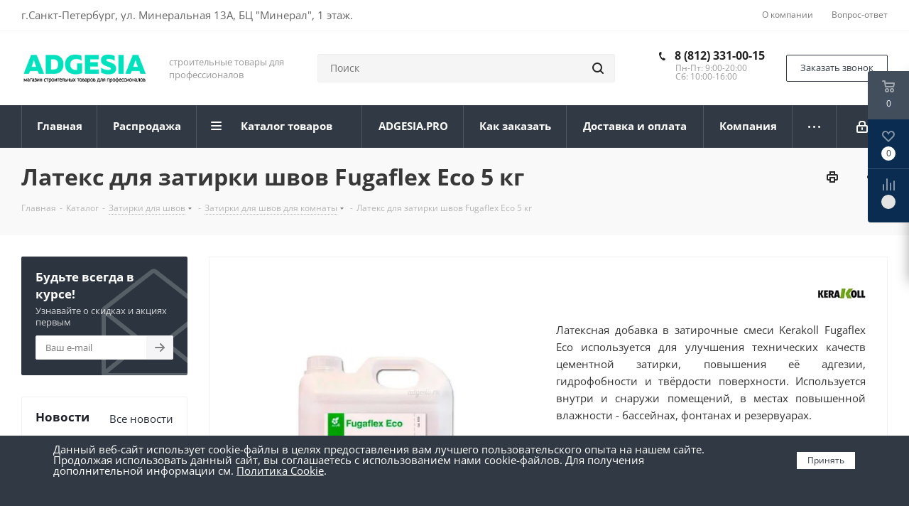

--- FILE ---
content_type: text/html; charset=UTF-8
request_url: https://adgesia.ru/product/lateks-dlya-zatirki-shvov-fugaflex-eco-5-kg-kerakoll/
body_size: 82938
content:
<!DOCTYPE html>
<html xmlns="http://www.w3.org/1999/xhtml" xml:lang="ru" lang="ru" >
<head><link rel="canonical" href="https://adgesia.ru/product/lateks-dlya-zatirki-shvov-fugaflex-eco-5-kg-kerakoll/" />
	<title>Латекс для затирки швов Fugaflex Eco 5 кг купить</title>
	<meta name="viewport" content="initial-scale=1.0, width=device-width" />
	<meta name="yandex-verification" content="1c5adcb4daa1dd9c" />
	<meta name="cmsmagazine" content="7dec271e6f6f293c8447efb51e6a2956" />
	<meta name="google-site-verification" content="k8547rAgV864znnJ_i4DnwiO4-o8o_4M4s8TkAa6bQM" />
	<meta name="HandheldFriendly" content="true" />
	<meta name="yes" content="yes" />
	<meta name="apple-mobile-web-app-status-bar-style" content="black" />
	<meta name="SKYPE_TOOLBAR" content="SKYPE_TOOLBAR_PARSER_COMPATIBLE" />
		<meta http-equiv="Content-Type" content="text/html; charset=UTF-8" />
<meta name="keywords" content="латекс, пластификатор, латексная, добавка, для, цементной, затирки, для, швов, плитки, мозаики, в, ванной, душевой, турецкой, парной, бассейне, фонтанов, на, полу, на стене, фугафлекс, эко, кераколл, fugaflex, eco, kerakoll, для, придании, затирке, эластичности, цена, купить, магазин, в, ,  как, затереть, швы, плитки, мозаики, расход, инструкция, сделать" />
<meta name="description" content="Добавка в цементную затирку Kerakoll Fugaflex используется для повышения эластичности цементной затирки. Узнать о цене и доставке можно у нас в магазине." />








































<script>if(!window.BX)window.BX={};if(!window.BX.message)window.BX.message=function(mess){if(typeof mess==='object'){for(let i in mess) {BX.message[i]=mess[i];} return true;}};</script>
<script>(window.BX||top.BX).message({"JS_CORE_LOADING":"Загрузка...","JS_CORE_NO_DATA":"- Нет данных -","JS_CORE_WINDOW_CLOSE":"Закрыть","JS_CORE_WINDOW_EXPAND":"Развернуть","JS_CORE_WINDOW_NARROW":"Свернуть в окно","JS_CORE_WINDOW_SAVE":"Сохранить","JS_CORE_WINDOW_CANCEL":"Отменить","JS_CORE_WINDOW_CONTINUE":"Продолжить","JS_CORE_H":"ч","JS_CORE_M":"м","JS_CORE_S":"с","JSADM_AI_HIDE_EXTRA":"Скрыть лишние","JSADM_AI_ALL_NOTIF":"Показать все","JSADM_AUTH_REQ":"Требуется авторизация!","JS_CORE_WINDOW_AUTH":"Войти","JS_CORE_IMAGE_FULL":"Полный размер"});</script>

<script src="/bitrix/js/main/core/core.js?1761906870511455"></script>

<script>BX.Runtime.registerExtension({"name":"main.core","namespace":"BX","loaded":true});</script>
<script>BX.setJSList(["\/bitrix\/js\/main\/core\/core_ajax.js","\/bitrix\/js\/main\/core\/core_promise.js","\/bitrix\/js\/main\/polyfill\/promise\/js\/promise.js","\/bitrix\/js\/main\/loadext\/loadext.js","\/bitrix\/js\/main\/loadext\/extension.js","\/bitrix\/js\/main\/polyfill\/promise\/js\/promise.js","\/bitrix\/js\/main\/polyfill\/find\/js\/find.js","\/bitrix\/js\/main\/polyfill\/includes\/js\/includes.js","\/bitrix\/js\/main\/polyfill\/matches\/js\/matches.js","\/bitrix\/js\/ui\/polyfill\/closest\/js\/closest.js","\/bitrix\/js\/main\/polyfill\/fill\/main.polyfill.fill.js","\/bitrix\/js\/main\/polyfill\/find\/js\/find.js","\/bitrix\/js\/main\/polyfill\/matches\/js\/matches.js","\/bitrix\/js\/main\/polyfill\/core\/dist\/polyfill.bundle.js","\/bitrix\/js\/main\/core\/core.js","\/bitrix\/js\/main\/polyfill\/intersectionobserver\/js\/intersectionobserver.js","\/bitrix\/js\/main\/lazyload\/dist\/lazyload.bundle.js","\/bitrix\/js\/main\/polyfill\/core\/dist\/polyfill.bundle.js","\/bitrix\/js\/main\/parambag\/dist\/parambag.bundle.js"]);
</script>
<script>BX.Runtime.registerExtension({"name":"ls","namespace":"window","loaded":true});</script>
<script>(window.BX||top.BX).message({"NOTICE_ADDED2CART":"В корзине","NOTICE_CLOSE":"Закрыть","NOTICE_MORE":"и ещё #COUNT# #PRODUCTS#","NOTICE_PRODUCT0":"товаров","NOTICE_PRODUCT1":"товар","NOTICE_PRODUCT2":"товара","NOTICE_ADDED2DELAY":"В отложенных","NOTICE_ADDED2COMPARE":"В сравнении","NOTICE_AUTHORIZED":"Вы успешно авторизовались","NOTICE_REMOVED_FROM_COMPARE":"Удалено из сравнения"});</script>
<script>BX.Runtime.registerExtension({"name":"aspro_notice","namespace":"window","loaded":true});</script>
<script>BX.Runtime.registerExtension({"name":"aspro_phones","namespace":"window","loaded":true});</script>
<script>BX.Runtime.registerExtension({"name":"ui.design-tokens","namespace":"window","loaded":true});</script>
<script>BX.Runtime.registerExtension({"name":"ui.fonts.opensans","namespace":"window","loaded":true});</script>
<script>BX.Runtime.registerExtension({"name":"main.popup","namespace":"BX.Main","loaded":true});</script>
<script>BX.Runtime.registerExtension({"name":"popup","namespace":"window","loaded":true});</script>
<script>BX.Runtime.registerExtension({"name":"fx","namespace":"window","loaded":true});</script>
<script>BX.Runtime.registerExtension({"name":"main.loader","namespace":"BX","loaded":true});</script>
<script>BX.Runtime.registerExtension({"name":"loader","namespace":"window","loaded":true});</script>
<script>(window.BX||top.BX).message({"DISK_MYOFFICE":false});(window.BX||top.BX).message({"JS_CORE_VIEWER_DOWNLOAD":"Скачать","JS_CORE_VIEWER_EDIT":"Редактировать","JS_CORE_VIEWER_DESCR_AUTHOR":"Автор","JS_CORE_VIEWER_DESCR_LAST_MODIFY":"Последние изменения","JS_CORE_VIEWER_TOO_BIG_FOR_VIEW":"Файл слишком большой для просмотра","JS_CORE_VIEWER_OPEN_WITH_GVIEWER":"Открыть файл в Google Viewer","JS_CORE_VIEWER_IFRAME_DESCR_ERROR":"К сожалению, не удалось открыть документ.","JS_CORE_VIEWER_IFRAME_PROCESS_SAVE_DOC":"Сохранение документа","JS_CORE_VIEWER_IFRAME_UPLOAD_DOC_TO_GOOGLE":"Загрузка документа","JS_CORE_VIEWER_IFRAME_CONVERT_ACCEPT":"Конвертировать","JS_CORE_VIEWER_IFRAME_CONVERT_DECLINE":"Отменить","JS_CORE_VIEWER_IFRAME_CONVERT_TO_NEW_FORMAT":"Документ будет сконвертирован в docx, xls, pptx, так как имеет старый формат.","JS_CORE_VIEWER_IFRAME_DESCR_SAVE_DOC":"Сохранить документ?","JS_CORE_VIEWER_IFRAME_SAVE_DOC":"Сохранить","JS_CORE_VIEWER_IFRAME_DISCARD_DOC":"Отменить изменения","JS_CORE_VIEWER_IFRAME_CHOICE_SERVICE_EDIT":"Редактировать с помощью","JS_CORE_VIEWER_IFRAME_SET_DEFAULT_SERVICE_EDIT":"Использовать для всех файлов","JS_CORE_VIEWER_IFRAME_CHOICE_SERVICE_EDIT_ACCEPT":"Применить","JS_CORE_VIEWER_IFRAME_CHOICE_SERVICE_EDIT_DECLINE":"Отменить","JS_CORE_VIEWER_IFRAME_UPLOAD_NEW_VERSION_IN_COMMENT":"Загрузил новую версию файла","JS_CORE_VIEWER_SERVICE_GOOGLE_DRIVE":"Google Docs","JS_CORE_VIEWER_SERVICE_SKYDRIVE":"MS Office Online","JS_CORE_VIEWER_IFRAME_CANCEL":"Отмена","JS_CORE_VIEWER_IFRAME_DESCR_SAVE_DOC_F":"В одном из окон вы редактируете данный документ. Если вы завершили работу над документом, нажмите \u0022#SAVE_DOC#\u0022, чтобы загрузить измененный файл на портал.","JS_CORE_VIEWER_SAVE":"Сохранить","JS_CORE_VIEWER_EDIT_IN_SERVICE":"Редактировать в #SERVICE#","JS_CORE_VIEWER_NOW_EDITING_IN_SERVICE":"Редактирование в #SERVICE#","JS_CORE_VIEWER_SAVE_TO_OWN_FILES_MSGVER_1":"Сохранить на Битрикс24.Диск","JS_CORE_VIEWER_DOWNLOAD_TO_PC":"Скачать на локальный компьютер","JS_CORE_VIEWER_GO_TO_FILE":"Перейти к файлу","JS_CORE_VIEWER_DESCR_SAVE_FILE_TO_OWN_FILES":"Файл #NAME# успешно сохранен\u003Cbr\u003Eв папку \u0022Файлы\\Сохраненные\u0022","JS_CORE_VIEWER_DESCR_PROCESS_SAVE_FILE_TO_OWN_FILES":"Файл #NAME# сохраняется\u003Cbr\u003Eна ваш \u0022Битрикс24.Диск\u0022","JS_CORE_VIEWER_HISTORY_ELEMENT":"История","JS_CORE_VIEWER_VIEW_ELEMENT":"Просмотреть","JS_CORE_VIEWER_THROUGH_VERSION":"Версия #NUMBER#","JS_CORE_VIEWER_THROUGH_LAST_VERSION":"Последняя версия","JS_CORE_VIEWER_DISABLE_EDIT_BY_PERM":"Автор не разрешил вам редактировать этот документ","JS_CORE_VIEWER_IFRAME_UPLOAD_NEW_VERSION_IN_COMMENT_F":"Загрузила новую версию файла","JS_CORE_VIEWER_IFRAME_UPLOAD_NEW_VERSION_IN_COMMENT_M":"Загрузил новую версию файла","JS_CORE_VIEWER_IFRAME_CONVERT_TO_NEW_FORMAT_EX":"Документ будет сконвертирован в формат #NEW_FORMAT#, так как текущий формат #OLD_FORMAT# является устаревшим.","JS_CORE_VIEWER_CONVERT_TITLE":"Конвертировать в #NEW_FORMAT#?","JS_CORE_VIEWER_CREATE_IN_SERVICE":"Создать с помощью #SERVICE#","JS_CORE_VIEWER_NOW_CREATING_IN_SERVICE":"Создание документа в #SERVICE#","JS_CORE_VIEWER_SAVE_AS":"Сохранить как","JS_CORE_VIEWER_CREATE_DESCR_SAVE_DOC_F":"В одном из окон вы создаете новый документ. Если вы завершили работу над документом, нажмите \u0022#SAVE_AS_DOC#\u0022, чтобы перейти к добавлению документа на портал.","JS_CORE_VIEWER_NOW_DOWNLOAD_FROM_SERVICE":"Загрузка документа из #SERVICE#","JS_CORE_VIEWER_EDIT_IN_LOCAL_SERVICE":"Редактировать на моём компьютере","JS_CORE_VIEWER_EDIT_IN_LOCAL_SERVICE_SHORT":"Редактировать на #SERVICE#","JS_CORE_VIEWER_SERVICE_LOCAL":"моём компьютере","JS_CORE_VIEWER_DOWNLOAD_B24_DESKTOP":"Скачать","JS_CORE_VIEWER_SERVICE_LOCAL_INSTALL_DESKTOP_MSGVER_1":"Для эффективного редактирования документов на компьютере, установите приложение для компьютера и подключите Битрикс24.Диск","JS_CORE_VIEWER_SHOW_FILE_DIALOG_OAUTH_NOTICE":"Для просмотра файла, пожалуйста, авторизуйтесь в своем аккаунте \u003Ca id=\u0022bx-js-disk-run-oauth-modal\u0022 href=\u0022#\u0022\u003E#SERVICE#\u003C\/a\u003E.","JS_CORE_VIEWER_SERVICE_OFFICE365":"Office365","JS_CORE_VIEWER_DOCUMENT_IS_LOCKED_BY":"Документ заблокирован на редактирование","JS_CORE_VIEWER_SERVICE_MYOFFICE":"МойОфис","JS_CORE_VIEWER_OPEN_PDF_PREVIEW":"Просмотреть pdf-версию файла","JS_CORE_VIEWER_AJAX_ACCESS_DENIED":"Не хватает прав для просмотра файла. Попробуйте обновить страницу.","JS_CORE_VIEWER_AJAX_CONNECTION_FAILED":"При попытке открыть файл возникла ошибка. Пожалуйста, попробуйте позже.","JS_CORE_VIEWER_AJAX_OPEN_NEW_TAB":"Открыть в новом окне","JS_CORE_VIEWER_AJAX_PRINT":"Распечатать","JS_CORE_VIEWER_TRANSFORMATION_IN_PROCESS":"Документ сохранён. Мы готовим его к показу.","JS_CORE_VIEWER_IFRAME_ERROR_TITLE":"Не удалось открыть документ","JS_CORE_VIEWER_DOWNLOAD_B24_DESKTOP_FULL":"Скачать приложение","JS_CORE_VIEWER_DOWNLOAD_DOCUMENT":"Скачать документ","JS_CORE_VIEWER_IFRAME_ERROR_COULD_NOT_VIEW":"К сожалению, не удалось просмотреть документ.","JS_CORE_VIEWER_ACTIONPANEL_MORE":"Ещё"});</script>
<script>BX.Runtime.registerExtension({"name":"viewer","namespace":"window","loaded":true});</script>
<script>BX.Runtime.registerExtension({"name":"ui.design-tokens.air","namespace":"window","loaded":true});</script>
<script>BX.Runtime.registerExtension({"name":"ui.icon-set.api.core","namespace":"BX.UI.IconSet","loaded":true});</script>
<script>BX.Runtime.registerExtension({"name":"ui.icon-set","namespace":"window","loaded":true});</script>
<script>BX.Runtime.registerExtension({"name":"ui.icon-set.outline","namespace":"window","loaded":true});</script>
<script>(window.BX||top.BX).message({"UI_TAG_SELECTOR_SEARCH_PLACEHOLDER":"поиск","UI_TAG_SELECTOR_ADD_BUTTON_CAPTION":"Добавить","UI_TAG_SELECTOR_ADD_BUTTON_CAPTION_MORE":"Добавить еще","UI_TAG_SELECTOR_ADD_BUTTON_CAPTION_SINGLE":"Изменить","UI_TAG_SELECTOR_CREATE_BUTTON_CAPTION":"Создать","UI_SELECTOR_SEARCH_LOADER_TEXT":"Идет поиск дополнительных результатов...","UI_SELECTOR_SEARCH_TAB_TITLE":"Поиск","UI_SELECTOR_SEARCH_STUB_TITLE":"Нет совпадений","UI_SELECTOR_SEARCH_STUB_SUBTITLE_MSGVER_1":"Попробуйте изменить условия поиска","UI_SELECTOR_RECENT_TAB_TITLE":"Последние","UI_SELECTOR_ITEM_LINK_TITLE":"подробнее","UI_SELECTOR_TAB_STUB_TITLE":"В категории \u0026laquo;#TAB_TITLE#\u0026raquo; ничего не найдено","UI_SELECTOR_CREATE_ITEM_LABEL":"Создать:"});</script>
<script type="extension/settings" data-extension="ui.entity-selector">{"extensions":["catalog.entity-selector","highloadblock.entity-selector","seo.entity-selector"]}</script>
<script type="extension/settings" data-extension="catalog.entity-selector">{"entities":[{"id":"product","options":{"dynamicLoad":true,"dynamicSearch":true,"searchFields":[{"name":"supertitle","type":"string","system":true},{"name":"SEARCH_PROPERTIES","type":"string"},{"name":"PREVIEW_TEXT","type":"string"},{"name":"DETAIL_TEXT","type":"string"},{"name":"PARENT_NAME","type":"string"},{"name":"PARENT_SEARCH_PROPERTIES","type":"string"},{"name":"PARENT_PREVIEW_TEXT","type":"string"},{"name":"PARENT_DETAIL_TEXT","type":"string"}],"itemOptions":{"default":{"avatar":"\/bitrix\/js\/catalog\/entity-selector\/src\/images\/product.svg","captionOptions":{"fitContent":true,"maxWidth":150}}}}},{"id":"product_variation","options":{"dynamicLoad":false,"dynamicSearch":true,"searchFields":[{"name":"supertitle","type":"string","system":true},{"name":"SEARCH_PROPERTIES","type":"string"},{"name":"PREVIEW_TEXT","type":"string"},{"name":"DETAIL_TEXT","type":"string"},{"name":"PARENT_NAME","type":"string"},{"name":"PARENT_SEARCH_PROPERTIES","type":"string"},{"name":"PARENT_PREVIEW_TEXT","type":"string"},{"name":"PARENT_DETAIL_TEXT","type":"string"}],"itemOptions":{"default":{"avatar":"\/bitrix\/js\/catalog\/entity-selector\/src\/images\/product.svg","captionOptions":{"fitContent":true,"maxWidth":150}}}}},{"id":"variation","options":{"dynamicLoad":true,"dynamicSearch":true,"searchFields":[{"name":"supertitle","type":"string","system":true},{"name":"SEARCH_PROPERTIES","type":"string"},{"name":"PREVIEW_TEXT","type":"string"},{"name":"DETAIL_TEXT","type":"string"},{"name":"PARENT_NAME","type":"string"},{"name":"PARENT_SEARCH_PROPERTIES","type":"string"},{"name":"PARENT_PREVIEW_TEXT","type":"string"},{"name":"PARENT_DETAIL_TEXT","type":"string"}],"itemOptions":{"default":{"avatar":"\/bitrix\/js\/catalog\/entity-selector\/src\/images\/product.svg","captionOptions":{"fitContent":true,"maxWidth":150}}}}},{"id":"store","options":{"itemOptions":{"default":{"avatar":"\/bitrix\/js\/catalog\/entity-selector\/src\/images\/store.svg"}}}},{"id":"dynamic","options":{"itemOptions":{"default":{"avatar":"\/bitrix\/js\/catalog\/entity-selector\/src\/images\/dynamic.svg"}}}},{"id":"agent-contractor-product-variation","options":{"dynamicLoad":true,"dynamicSearch":true,"searchFields":[{"name":"supertitle","type":"string","system":true},{"name":"SEARCH_PROPERTIES","type":"string"},{"name":"PREVIEW_TEXT","type":"string"},{"name":"DETAIL_TEXT","type":"string"},{"name":"PARENT_NAME","type":"string"},{"name":"PARENT_SEARCH_PROPERTIES","type":"string"},{"name":"PARENT_PREVIEW_TEXT","type":"string"},{"name":"PARENT_DETAIL_TEXT","type":"string"}],"itemOptions":{"default":{"avatar":"\/bitrix\/js\/catalog\/entity-selector\/src\/images\/product.svg","captionOptions":{"fitContent":true,"maxWidth":150}}}}},{"id":"agent-contractor-section","options":{"dynamicLoad":true,"dynamicSearch":true,"searchFields":[{"name":"supertitle","type":"string","system":true},{"name":"SEARCH_PROPERTIES","type":"string"},{"name":"PREVIEW_TEXT","type":"string"},{"name":"DETAIL_TEXT","type":"string"},{"name":"PARENT_NAME","type":"string"},{"name":"PARENT_SEARCH_PROPERTIES","type":"string"},{"name":"PARENT_PREVIEW_TEXT","type":"string"},{"name":"PARENT_DETAIL_TEXT","type":"string"}],"itemOptions":{"default":{"avatar":"\/bitrix\/js\/catalog\/entity-selector\/src\/images\/product.svg","captionOptions":{"fitContent":true,"maxWidth":150}}},"tagOptions":{"default":{"textColor":"#535c69","bgColor":"#d2f95f"}}}}]}</script>
<script>BX.Runtime.registerExtension({"name":"catalog.entity-selector","namespace":"window","loaded":true});</script>
<script type="extension/settings" data-extension="highloadblock.entity-selector">{"entities":[{"id":"highloadblock-element","options":{"dynamicLoad":true,"dynamicSearch":true}}]}</script>
<script>BX.Runtime.registerExtension({"name":"highloadblock.entity-selector","namespace":"window","loaded":true});</script>
<script>BX.Runtime.registerExtension({"name":"ui.entity-selector","namespace":"BX.UI.EntitySelector","loaded":true});</script>
<script>(window.BX||top.BX).message({"UI_SWITCHER_ON":"вкл","UI_SWITCHER_OFF":"выкл"});(window.BX||top.BX).message({"UI_SWITCHER_ON":"вкл","UI_SWITCHER_OFF":"выкл"});</script>
<script>BX.Runtime.registerExtension({"name":"ui.switcher","namespace":"BX.UI","loaded":true});</script>
<script>BX.Runtime.registerExtension({"name":"ui.cnt","namespace":"BX.UI","loaded":true});</script>
<script>BX.Runtime.registerExtension({"name":"ui.icon-set.main","namespace":"window","loaded":true});</script>
<script>(window.BX||top.BX).message({"UI_BUTTONS_SAVE_BTN_TEXT":"Сохранить","UI_BUTTONS_CREATE_BTN_TEXT":"Создать","UI_BUTTONS_ADD_BTN_TEXT":"Добавить","UI_BUTTONS_SEND_BTN_TEXT":"Отправить","UI_BUTTONS_CANCEL_BTN_TEXT":"Отменить","UI_BUTTONS_CLOSE_BTN_TEXT":"Закрыть","UI_BUTTONS_APPLY_BTN_TEXT":"Применить"});</script>
<script>BX.Runtime.registerExtension({"name":"ui.buttons","namespace":"BX.UI","loaded":true});</script>
<script>BX.Runtime.registerExtension({"name":"main.pageobject","namespace":"BX","loaded":true});</script>
<script>(window.BX||top.BX).message({"JS_CORE_LOADING":"Загрузка...","JS_CORE_NO_DATA":"- Нет данных -","JS_CORE_WINDOW_CLOSE":"Закрыть","JS_CORE_WINDOW_EXPAND":"Развернуть","JS_CORE_WINDOW_NARROW":"Свернуть в окно","JS_CORE_WINDOW_SAVE":"Сохранить","JS_CORE_WINDOW_CANCEL":"Отменить","JS_CORE_WINDOW_CONTINUE":"Продолжить","JS_CORE_H":"ч","JS_CORE_M":"м","JS_CORE_S":"с","JSADM_AI_HIDE_EXTRA":"Скрыть лишние","JSADM_AI_ALL_NOTIF":"Показать все","JSADM_AUTH_REQ":"Требуется авторизация!","JS_CORE_WINDOW_AUTH":"Войти","JS_CORE_IMAGE_FULL":"Полный размер"});</script>
<script>BX.Runtime.registerExtension({"name":"window","namespace":"window","loaded":true});</script>
<script>(window.BX||top.BX).message({"AMPM_MODE":false});(window.BX||top.BX).message({"MONTH_1":"Январь","MONTH_2":"Февраль","MONTH_3":"Март","MONTH_4":"Апрель","MONTH_5":"Май","MONTH_6":"Июнь","MONTH_7":"Июль","MONTH_8":"Август","MONTH_9":"Сентябрь","MONTH_10":"Октябрь","MONTH_11":"Ноябрь","MONTH_12":"Декабрь","MONTH_1_S":"января","MONTH_2_S":"февраля","MONTH_3_S":"марта","MONTH_4_S":"апреля","MONTH_5_S":"мая","MONTH_6_S":"июня","MONTH_7_S":"июля","MONTH_8_S":"августа","MONTH_9_S":"сентября","MONTH_10_S":"октября","MONTH_11_S":"ноября","MONTH_12_S":"декабря","MON_1":"янв","MON_2":"фев","MON_3":"мар","MON_4":"апр","MON_5":"мая","MON_6":"июн","MON_7":"июл","MON_8":"авг","MON_9":"сен","MON_10":"окт","MON_11":"ноя","MON_12":"дек","DAY_OF_WEEK_0":"Воскресенье","DAY_OF_WEEK_1":"Понедельник","DAY_OF_WEEK_2":"Вторник","DAY_OF_WEEK_3":"Среда","DAY_OF_WEEK_4":"Четверг","DAY_OF_WEEK_5":"Пятница","DAY_OF_WEEK_6":"Суббота","DOW_0":"Вс","DOW_1":"Пн","DOW_2":"Вт","DOW_3":"Ср","DOW_4":"Чт","DOW_5":"Пт","DOW_6":"Сб","FD_SECOND_AGO_0":"#VALUE# секунд назад","FD_SECOND_AGO_1":"#VALUE# секунду назад","FD_SECOND_AGO_10_20":"#VALUE# секунд назад","FD_SECOND_AGO_MOD_1":"#VALUE# секунду назад","FD_SECOND_AGO_MOD_2_4":"#VALUE# секунды назад","FD_SECOND_AGO_MOD_OTHER":"#VALUE# секунд назад","FD_SECOND_DIFF_0":"#VALUE# секунд","FD_SECOND_DIFF_1":"#VALUE# секунда","FD_SECOND_DIFF_10_20":"#VALUE# секунд","FD_SECOND_DIFF_MOD_1":"#VALUE# секунда","FD_SECOND_DIFF_MOD_2_4":"#VALUE# секунды","FD_SECOND_DIFF_MOD_OTHER":"#VALUE# секунд","FD_SECOND_SHORT":"#VALUE#с","FD_MINUTE_AGO_0":"#VALUE# минут назад","FD_MINUTE_AGO_1":"#VALUE# минуту назад","FD_MINUTE_AGO_10_20":"#VALUE# минут назад","FD_MINUTE_AGO_MOD_1":"#VALUE# минуту назад","FD_MINUTE_AGO_MOD_2_4":"#VALUE# минуты назад","FD_MINUTE_AGO_MOD_OTHER":"#VALUE# минут назад","FD_MINUTE_DIFF_0":"#VALUE# минут","FD_MINUTE_DIFF_1":"#VALUE# минута","FD_MINUTE_DIFF_10_20":"#VALUE# минут","FD_MINUTE_DIFF_MOD_1":"#VALUE# минута","FD_MINUTE_DIFF_MOD_2_4":"#VALUE# минуты","FD_MINUTE_DIFF_MOD_OTHER":"#VALUE# минут","FD_MINUTE_0":"#VALUE# минут","FD_MINUTE_1":"#VALUE# минуту","FD_MINUTE_10_20":"#VALUE# минут","FD_MINUTE_MOD_1":"#VALUE# минуту","FD_MINUTE_MOD_2_4":"#VALUE# минуты","FD_MINUTE_MOD_OTHER":"#VALUE# минут","FD_MINUTE_SHORT":"#VALUE#мин","FD_HOUR_AGO_0":"#VALUE# часов назад","FD_HOUR_AGO_1":"#VALUE# час назад","FD_HOUR_AGO_10_20":"#VALUE# часов назад","FD_HOUR_AGO_MOD_1":"#VALUE# час назад","FD_HOUR_AGO_MOD_2_4":"#VALUE# часа назад","FD_HOUR_AGO_MOD_OTHER":"#VALUE# часов назад","FD_HOUR_DIFF_0":"#VALUE# часов","FD_HOUR_DIFF_1":"#VALUE# час","FD_HOUR_DIFF_10_20":"#VALUE# часов","FD_HOUR_DIFF_MOD_1":"#VALUE# час","FD_HOUR_DIFF_MOD_2_4":"#VALUE# часа","FD_HOUR_DIFF_MOD_OTHER":"#VALUE# часов","FD_HOUR_SHORT":"#VALUE#ч","FD_YESTERDAY":"вчера","FD_TODAY":"сегодня","FD_TOMORROW":"завтра","FD_DAY_AGO_0":"#VALUE# дней назад","FD_DAY_AGO_1":"#VALUE# день назад","FD_DAY_AGO_10_20":"#VALUE# дней назад","FD_DAY_AGO_MOD_1":"#VALUE# день назад","FD_DAY_AGO_MOD_2_4":"#VALUE# дня назад","FD_DAY_AGO_MOD_OTHER":"#VALUE# дней назад","FD_DAY_DIFF_0":"#VALUE# дней","FD_DAY_DIFF_1":"#VALUE# день","FD_DAY_DIFF_10_20":"#VALUE# дней","FD_DAY_DIFF_MOD_1":"#VALUE# день","FD_DAY_DIFF_MOD_2_4":"#VALUE# дня","FD_DAY_DIFF_MOD_OTHER":"#VALUE# дней","FD_DAY_AT_TIME":"#DAY# в #TIME#","FD_DAY_SHORT":"#VALUE#д","FD_MONTH_AGO_0":"#VALUE# месяцев назад","FD_MONTH_AGO_1":"#VALUE# месяц назад","FD_MONTH_AGO_10_20":"#VALUE# месяцев назад","FD_MONTH_AGO_MOD_1":"#VALUE# месяц назад","FD_MONTH_AGO_MOD_2_4":"#VALUE# месяца назад","FD_MONTH_AGO_MOD_OTHER":"#VALUE# месяцев назад","FD_MONTH_DIFF_0":"#VALUE# месяцев","FD_MONTH_DIFF_1":"#VALUE# месяц","FD_MONTH_DIFF_10_20":"#VALUE# месяцев","FD_MONTH_DIFF_MOD_1":"#VALUE# месяц","FD_MONTH_DIFF_MOD_2_4":"#VALUE# месяца","FD_MONTH_DIFF_MOD_OTHER":"#VALUE# месяцев","FD_MONTH_SHORT":"#VALUE#мес","FD_YEARS_AGO_0":"#VALUE# лет назад","FD_YEARS_AGO_1":"#VALUE# год назад","FD_YEARS_AGO_10_20":"#VALUE# лет назад","FD_YEARS_AGO_MOD_1":"#VALUE# год назад","FD_YEARS_AGO_MOD_2_4":"#VALUE# года назад","FD_YEARS_AGO_MOD_OTHER":"#VALUE# лет назад","FD_YEARS_DIFF_0":"#VALUE# лет","FD_YEARS_DIFF_1":"#VALUE# год","FD_YEARS_DIFF_10_20":"#VALUE# лет","FD_YEARS_DIFF_MOD_1":"#VALUE# год","FD_YEARS_DIFF_MOD_2_4":"#VALUE# года","FD_YEARS_DIFF_MOD_OTHER":"#VALUE# лет","FD_YEARS_SHORT_0":"#VALUE#л","FD_YEARS_SHORT_1":"#VALUE#г","FD_YEARS_SHORT_10_20":"#VALUE#л","FD_YEARS_SHORT_MOD_1":"#VALUE#г","FD_YEARS_SHORT_MOD_2_4":"#VALUE#г","FD_YEARS_SHORT_MOD_OTHER":"#VALUE#л","CAL_BUTTON":"Выбрать","CAL_TIME_SET":"Установить время","CAL_TIME":"Время","FD_LAST_SEEN_TOMORROW":"завтра в #TIME#","FD_LAST_SEEN_NOW":"только что","FD_LAST_SEEN_TODAY":"сегодня в #TIME#","FD_LAST_SEEN_YESTERDAY":"вчера в #TIME#","FD_LAST_SEEN_MORE_YEAR":"более года назад","FD_UNIT_ORDER":"Y m d H i s","FD_SEPARATOR":"\u0026#32;","FD_SEPARATOR_SHORT":"\u0026#32;"});</script>
<script type="extension/settings" data-extension="main.date">{"formats":{"FORMAT_DATE":"DD.MM.YYYY","FORMAT_DATETIME":"DD.MM.YYYY HH:MI:SS","SHORT_DATE_FORMAT":"d.m.Y","MEDIUM_DATE_FORMAT":"j M Y","LONG_DATE_FORMAT":"j F Y","DAY_MONTH_FORMAT":"j F","DAY_SHORT_MONTH_FORMAT":"j M","SHORT_DAY_OF_WEEK_MONTH_FORMAT":"D, j F","SHORT_DAY_OF_WEEK_SHORT_MONTH_FORMAT":"D, j M","DAY_OF_WEEK_MONTH_FORMAT":"l, j F","FULL_DATE_FORMAT":"l, j F  Y","SHORT_TIME_FORMAT":"H:i","LONG_TIME_FORMAT":"H:i:s"}}</script>
<script>BX.Runtime.registerExtension({"name":"main.date","namespace":"BX.Main","loaded":true});</script>
<script>(window.BX||top.BX).message({"WEEK_START":1});</script>
<script>BX.Runtime.registerExtension({"name":"date","namespace":"window","loaded":true});</script>
<script>BX.Runtime.registerExtension({"name":"timer","namespace":"window","loaded":true});</script>
<script>BX.Runtime.registerExtension({"name":"html_editor","namespace":"window","loaded":true});</script>
<script type="extension/settings" data-extension="currency.currency-core">{"region":"ru"}</script>
<script>BX.Runtime.registerExtension({"name":"currency.currency-core","namespace":"BX.Currency","loaded":true});</script>
<script>BX.Runtime.registerExtension({"name":"currency","namespace":"window","loaded":true});</script>
<script>(window.BX||top.BX).message({"LANGUAGE_ID":"ru","FORMAT_DATE":"DD.MM.YYYY","FORMAT_DATETIME":"DD.MM.YYYY HH:MI:SS","COOKIE_PREFIX":"BITRIX_SM","SERVER_TZ_OFFSET":"10800","UTF_MODE":"Y","SITE_ID":"s1","SITE_DIR":"\/","USER_ID":"","SERVER_TIME":1769112669,"USER_TZ_OFFSET":0,"USER_TZ_AUTO":"Y","bitrix_sessid":"e8e511649cf0b0694deb8aa02461f35a"});</script>


<script src="/bitrix/js/main/jquery/jquery-2.2.4.min.js?167051929585578"></script>
<script src="/bitrix/js/main/cphttprequest.js?16444334216104"></script>
<script src="/bitrix/js/main/core/core_ls.js?17393709334201"></script>
<script src="/bitrix/js/main/ajax.js?164443342235509"></script>
<script src="/bitrix/js/aspro.next/notice.js?173919401928110"></script>
<script src="/bitrix/js/main/popup/dist/main.popup.bundle.js?1761908495119952"></script>
<script src="/bitrix/js/main/core/core_fx.js?164443342116888"></script>
<script src="/bitrix/js/main/loader/dist/loader.bundle.js?17393709117707"></script>
<script src="/bitrix/js/main/core/core_viewer.js?1761906870144208"></script>
<script src="/bitrix/js/ui/icon-set/api/core/dist/ui.icon-set.core.bundle.js?176190697847353"></script>
<script src="/bitrix/js/ui/entity-selector/dist/entity-selector.bundle.js?1761906976298364"></script>
<script src="/bitrix/js/ui/switcher/dist/ui.switcher.bundle.js?176190682414161"></script>
<script src="/bitrix/js/ui/cnt/dist/cnt.bundle.js?176190686616741"></script>
<script src="/bitrix/js/ui/buttons/dist/ui.buttons.bundle.js?176190697892092"></script>
<script src="/bitrix/js/main/pageobject/dist/pageobject.bundle.js?1761906870999"></script>
<script src="/bitrix/js/main/core/core_window.js?173928969998766"></script>
<script src="/bitrix/js/main/date/main.date.js?174177687862683"></script>
<script src="/bitrix/js/main/core/core_date.js?166785021636080"></script>
<script src="/bitrix/js/main/core/core_timer.js?16678505266316"></script>
<script src="/bitrix/js/fileman/html_editor/range.js?1644433420149119"></script>
<script src="/bitrix/js/fileman/html_editor/html-actions.js?1739289636124945"></script>
<script src="/bitrix/js/fileman/html_editor/html-views.js?174896315885356"></script>
<script src="/bitrix/js/fileman/html_editor/html-parser.js?1739370980104822"></script>
<script src="/bitrix/js/fileman/html_editor/html-base-controls.js?1739289636100707"></script>
<script src="/bitrix/js/fileman/html_editor/html-controls.js?1739370980175462"></script>
<script src="/bitrix/js/fileman/html_editor/html-components.js?164443342012580"></script>
<script src="/bitrix/js/fileman/html_editor/html-snippets.js?166136004424360"></script>
<script src="/bitrix/js/fileman/html_editor/html-editor.js?1748963158135416"></script>
<script src="/bitrix/js/main/dd.js?173918872514809"></script>
<script src="/bitrix/js/currency/currency-core/dist/currency-core.bundle.js?17393706678800"></script>
<script src="/bitrix/js/currency/core_currency.js?17393706671181"></script>
<script>
					(function () {
						"use strict";

						var counter = function ()
						{
							var cookie = (function (name) {
								var parts = ("; " + document.cookie).split("; " + name + "=");
								if (parts.length == 2) {
									try {return JSON.parse(decodeURIComponent(parts.pop().split(";").shift()));}
									catch (e) {}
								}
							})("BITRIX_CONVERSION_CONTEXT_s1");

							if (cookie && cookie.EXPIRE >= BX.message("SERVER_TIME"))
								return;

							var request = new XMLHttpRequest();
							request.open("POST", "/bitrix/tools/conversion/ajax_counter.php", true);
							request.setRequestHeader("Content-type", "application/x-www-form-urlencoded");
							request.send(
								"SITE_ID="+encodeURIComponent("s1")+
								"&sessid="+encodeURIComponent(BX.bitrix_sessid())+
								"&HTTP_REFERER="+encodeURIComponent(document.referrer)
							);
						};

						if (window.frameRequestStart === true)
							BX.addCustomEvent("onFrameDataReceived", counter);
						else
							BX.ready(counter);
					})();
				</script>
<script>BX.message({'PHONE':'Телефон','FAST_VIEW':'Быстрый просмотр','TABLES_SIZE_TITLE':'Подбор размера','SOCIAL':'Социальные сети','DESCRIPTION':'Описание магазина','ITEMS':'Товары','LOGO':'Логотип','REGISTER_INCLUDE_AREA':'Текст о регистрации','AUTH_INCLUDE_AREA':'Текст об авторизации','FRONT_IMG':'Изображение компании','EMPTY_CART':'пуста','CATALOG_VIEW_MORE':'... Показать все','CATALOG_VIEW_LESS':'... Свернуть','JS_REQUIRED':'Заполните это поле','JS_FORMAT':'Неверный формат','JS_FILE_EXT':'Недопустимое расширение файла','JS_PASSWORD_COPY':'Пароли не совпадают','JS_PASSWORD_LENGTH':'Минимум 6 символов','JS_ERROR':'Неверно заполнено поле','JS_FILE_SIZE':'Максимальный размер 5мб','JS_FILE_BUTTON_NAME':'Выберите файл','JS_FILE_DEFAULT':'Файл не найден','JS_DATE':'Некорректная дата','JS_DATETIME':'Некорректная дата/время','JS_REQUIRED_LICENSES':'Согласитесь с условиями','LICENSE_PROP':'Согласие на обработку персональных данных','LOGIN_LEN':'Введите минимум {0} символа','FANCY_CLOSE':'Закрыть','FANCY_NEXT':'Следующий','FANCY_PREV':'Предыдущий','TOP_AUTH_REGISTER':'Регистрация','CALLBACK':'Заказать звонок','S_CALLBACK':'Заказать звонок','UNTIL_AKC':'До конца акции','TITLE_QUANTITY_BLOCK':'Остаток','TITLE_QUANTITY':'шт.','TOTAL_SUMM_ITEM':'Общая стоимость ','SUBSCRIBE_SUCCESS':'Вы успешно подписались','RECAPTCHA_TEXT':'Подтвердите, что вы не робот','JS_RECAPTCHA_ERROR':'Пройдите проверку','COUNTDOWN_SEC':'сек.','COUNTDOWN_MIN':'мин.','COUNTDOWN_HOUR':'час.','COUNTDOWN_DAY0':'дней','COUNTDOWN_DAY1':'день','COUNTDOWN_DAY2':'дня','COUNTDOWN_WEAK0':'Недель','COUNTDOWN_WEAK1':'Неделя','COUNTDOWN_WEAK2':'Недели','COUNTDOWN_MONTH0':'Месяцев','COUNTDOWN_MONTH1':'Месяц','COUNTDOWN_MONTH2':'Месяца','COUNTDOWN_YEAR0':'Лет','COUNTDOWN_YEAR1':'Год','COUNTDOWN_YEAR2':'Года','CATALOG_PARTIAL_BASKET_PROPERTIES_ERROR':'Заполнены не все свойства у добавляемого товара','CATALOG_EMPTY_BASKET_PROPERTIES_ERROR':'Выберите свойства товара, добавляемые в корзину в параметрах компонента','CATALOG_ELEMENT_NOT_FOUND':'Элемент не найден','ERROR_ADD2BASKET':'Ошибка добавления товара в корзину','CATALOG_SUCCESSFUL_ADD_TO_BASKET':'Успешное добавление товара в корзину','ERROR_BASKET_TITLE':'Ошибка корзины','ERROR_BASKET_PROP_TITLE':'Выберите свойства, добавляемые в корзину','ERROR_BASKET_BUTTON':'Выбрать','BASKET_TOP':'Корзина в шапке','ERROR_ADD_DELAY_ITEM':'Ошибка отложенной корзины','VIEWED_TITLE':'Ранее вы смотрели','VIEWED_BEFORE':'Ранее вы смотрели','BEST_TITLE':'Лучшие предложения','CT_BST_SEARCH_BUTTON':'Поиск','CT_BST_SEARCH2_BUTTON':'Найти','BASKET_PRINT_BUTTON':'Распечатать','BASKET_CLEAR_ALL_BUTTON':'Очистить','BASKET_QUICK_ORDER_BUTTON':'Быстрый заказ','BASKET_CONTINUE_BUTTON':'Продолжить покупки','BASKET_ORDER_BUTTON':'Оформить заказ','SHARE_BUTTON':'Поделиться','BASKET_CHANGE_TITLE':'Ваш заказ','BASKET_CHANGE_LINK':'Изменить','MORE_INFO_SKU':'Подробнее','FROM':'от','TITLE_BLOCK_VIEWED_NAME':'Ранее вы смотрели','T_BASKET':'Корзина','FILTER_EXPAND_VALUES':'Показать все','FILTER_HIDE_VALUES':'Свернуть','FULL_ORDER':'Полный заказ','CUSTOM_COLOR_CHOOSE':'Выбрать','CUSTOM_COLOR_CANCEL':'Отмена','S_MOBILE_MENU':'Меню','NEXT_T_MENU_BACK':'Назад','NEXT_T_MENU_CALLBACK':'Обратная связь','NEXT_T_MENU_CONTACTS_TITLE':'Будьте на связи','SEARCH_TITLE':'Поиск','SOCIAL_TITLE':'Оставайтесь на связи','HEADER_SCHEDULE':'Время работы','SEO_TEXT':'SEO описание','COMPANY_IMG':'Картинка компании','COMPANY_TEXT':'Описание компании','CONFIG_SAVE_SUCCESS':'Настройки сохранены','CONFIG_SAVE_FAIL':'Ошибка сохранения настроек','ITEM_ECONOMY':'Экономия','ITEM_ARTICLE':'Артикул: ','JS_FORMAT_ORDER':'имеет неверный формат','JS_BASKET_COUNT_TITLE':'В корзине товаров на SUMM','POPUP_VIDEO':'Видео','POPUP_GIFT_TEXT':'Нашли что-то особенное? Намекните другу о подарке!'})</script>
<script src=""></script>
<script>var ajaxMessages = {wait:"Загрузка..."}</script>
<link rel="shortcut icon" href="/favicon.webp" type="" />
<link rel="apple-touch-icon" sizes="180x180" href="/upload/dev2fun.imagecompress/webp/include/apple-touch-icon.webp" />
<style>html {--border-radius:8px;--theme-base-color:#313a44;--theme-base-color-hue:212;--theme-base-color-saturation:16%;--theme-base-color-lightness:23%;--theme-base-opacity-color:#313a441a;--theme-more-color:#313a44;--theme-more-color-hue:212;--theme-more-color-saturation:16%;--theme-more-color-lightness:23%;--theme-lightness-hover-diff:6%;}</style>
<meta property="og:description" content="Латексная добавка в затирочные смеси Kerakoll Fugaflex Eco используется для улучшения технических качеств цементной затирки, повышения её адгезии, гидрофобности и твёрдости поверхности. Используется внутри и снаружи помещений, в местах повышенной влажности - бассейнах, фонтанах и резервуарах." />
<meta property="og:image" content="https://adgesia.ru:443/upload/dev2fun.imagecompress/webp/iblock/c73/c7339f16ba77987c48c78ee6cd1e0f60.webp" />
<link rel="image_src" href="https://adgesia.ru:443/upload/dev2fun.imagecompress/webp/iblock/c73/c7339f16ba77987c48c78ee6cd1e0f60.webp"  />
<meta property="og:title" content="Латекс для затирки швов Fugaflex Eco 5 кг купить" />
<meta property="og:type" content="website" />
<meta property="og:url" content="https://adgesia.ru:443/product/lateks-dlya-zatirki-shvov-fugaflex-eco-5-kg-kerakoll/" />
<script>
if (window == window.top) {
	document.addEventListener("DOMContentLoaded", function() {
		var div = document.createElement("div"); div.innerHTML = ' <div id="nca-cookiesaccept-line" class="nca-cookiesaccept-line style-1 "> <div id="nca-nca-position-left"id="nca-bar" class="nca-bar nca-style- nca-animation-none nca-position-left"> <div class="nca-cookiesaccept-line-text">Данный веб-сайт использует cookie-файлы в целях предоставления вам лучшего пользовательского опыта на нашем сайте. Продолжая использовать данный сайт, вы соглашаетесь с использованием нами cookie-файлов. Для получения дополнительной информации см. <a href="/include/licenses_detail.php" target="_blank">Политика Cookie</a>.</div> <div><button type="button" id="nca-cookiesaccept-line-accept-btn" onclick="ncaCookieAcceptBtn()" >Принять</button></div> </div> </div> ';
		document.body.appendChild(div);
	});
}
function ncaCookieAcceptBtn(){ 
	var alertWindow = document.getElementById("nca-cookiesaccept-line"); alertWindow.remove();
	var cookie_string = "NCA_COOKIE_ACCEPT_1" + "=" + escape("Y"); 
	var expires = new Date((new Date).getTime() + (1000 * 60 * 60 * 24 * 1500)); 
	cookie_string += "; expires=" + expires.toUTCString(); 
	cookie_string += "; path=" + escape ("/"); 
	document.cookie = cookie_string; 	
}
function ncaCookieAcceptCheck(){
	var closeCookieValue = "N"; 
	var value = "; " + document.cookie;
	var parts = value.split("; " + "NCA_COOKIE_ACCEPT_1" + "=");
	if (parts.length == 2) { 
		closeCookieValue = parts.pop().split(";").shift(); 
	}
	if(closeCookieValue != "Y") { 
		/*document.head.insertAdjacentHTML("beforeend", "<style>#nca-cookiesaccept-line {display:flex}</style>")*/
	} else { 
		document.head.insertAdjacentHTML("beforeend", "<style>#nca-cookiesaccept-line {display:none}</style>")
	}
}
ncaCookieAcceptCheck();
</script>
 <style> .nca-cookiesaccept-line { box-sizing: border-box !important; margin: 0 !important; border: none !important; width: 100% !important; min-height: 10px !important; max-height: 250px !important; display: block; clear: both !important; padding: 12px !important; position: fixed; bottom: 0px !important; opacity: 1; transform: translateY(0%); z-index: 99999; } .nca-cookiesaccept-line > div { display: flex; align-items: center; } .nca-cookiesaccept-line > div > div { padding-left: 5%; padding-right: 5%; } .nca-cookiesaccept-line a { color: inherit; text-decoration:underline; } @media screen and (max-width:767px) { .nca-cookiesaccept-line > div > div { padding-left: 1%; padding-right: 1%; } } </style> 




<script src="/bitrix/templates/adgesia/js/jquery.inputmask.bundle.min.js?164443341870933"></script>
<script src="/bitrix/templates/adgesia/js/jquery.actual.min.js?16444334181251"></script>
<script src="/bitrix/templates/adgesia/vendor/js/jquery.bxslider.js?173951954166080"></script>
<script src="/bitrix/templates/adgesia/js/jqModal.js?164443341811022"></script>
<script src="/bitrix/templates/adgesia/vendor/js/bootstrap.js?173951954127908"></script>
<script src="/bitrix/templates/adgesia/vendor/js/jquery.appear.js?17395195413188"></script>
<script src="/bitrix/templates/adgesia/js/browser.js?16444334181032"></script>
<script src="/bitrix/templates/adgesia/js/jquery.fancybox.js?164443341845889"></script>
<script src="/bitrix/templates/adgesia/js/jquery.flexslider.js?164443341856266"></script>
<script src="/bitrix/templates/adgesia/vendor/js/moment.min.js?173951954134436"></script>
<script src="/bitrix/templates/adgesia/vendor/js/footable.js?1739519541275478"></script>
<script src="/bitrix/templates/adgesia/vendor/js/jquery.menu-aim.js?173951954112786"></script>
<script src="/bitrix/templates/adgesia/vendor/js/velocity/velocity.js?173951954144791"></script>
<script src="/bitrix/templates/adgesia/vendor/js/velocity/velocity.ui.js?173951954113257"></script>
<script src="/bitrix/templates/adgesia/js/jquery.easing.1.3.js?16444334188095"></script>
<script src="/bitrix/templates/adgesia/js/equalize.min.js?1644433418588"></script>
<script src="/bitrix/templates/adgesia/js/jquery.alphanumeric.js?16444334181972"></script>
<script src="/bitrix/templates/adgesia/js/jquery.cookie.js?16444334183066"></script>
<script src="/bitrix/templates/adgesia/js/jquery.plugin.min.js?16444334183181"></script>
<script src="/bitrix/templates/adgesia/js/jquery.countdown.min.js?164443341813137"></script>
<script src="/bitrix/templates/adgesia/js/jquery.countdown-ru.js?16444334181400"></script>
<script src="/bitrix/templates/adgesia/js/jquery.ikSelect.js?164443341832030"></script>
<script src="/bitrix/templates/adgesia/js/jquery.mobile.custom.touch.min.js?16444334187784"></script>
<script src="/bitrix/templates/adgesia/js/jquery.dotdotdot.js?16444334185908"></script>
<script src="/bitrix/templates/adgesia/js/rating_likes.js?164443341810797"></script>
<script src="/bitrix/templates/adgesia/js/blocks/blocks.js?17395213541328"></script>
<script src="/bitrix/templates/adgesia/js/blocks/controls.js?1739521353900"></script>
<script src="/bitrix/templates/adgesia/js/main.js?1738437091222521"></script>
<script src="/bitrix/templates/adgesia/js/jquery.validate.js?164443341839131"></script>
<script src="/bitrix/components/arturgolubev/search.title/script.js?16444333919674"></script>
<script src="/bitrix/templates/adgesia/components/arturgolubev/search.title/corp/script.js?16444334189846"></script>
<script src="/bitrix/templates/adgesia/components/bitrix/subscribe.form/main/script.js?1644433418186"></script>
<script src="/bitrix/components/bitrix/search.title/script.js?174896316510542"></script>
<script src="/bitrix/templates/adgesia/components/bitrix/search.title/fixed/script.js?16444334189910"></script>
<script src="/bitrix/templates/adgesia/js/custom.js?1644433418100"></script>
<script src="/bitrix/templates/adgesia/components/bitrix/catalog.element/main/script.js?1644433418112194"></script>
<script src="/bitrix/templates/adgesia/components/bitrix/sale.gift.product/main/script.js?164443341848283"></script>
<script src="/bitrix/templates/adgesia/components/bitrix/sale.gift.main.products/main/script.js?16444334183831"></script>
<script src="/bitrix/templates/adgesia/components/bitrix/catalog.top/products_block/script.js?1644433418442"></script>
<script src="/bitrix/templates/adgesia/js/jquery.history.js?164443341821571"></script>
<script src="/bitrix/templates/adgesia/components/bitrix/forum.topic.reviews/main/script.js?164443341826754"></script>
<script src="/bitrix/components/bitrix/main.post.form/templates/.default/script.js?1741776878128400"></script>

		<link rel="preload" href="/bitrix/cache/css/s1_cssinliner_v3/united/7aed5e6e31e6f164dc96a2e234dfcb23.css" as="style"><link href="/bitrix/cache/css/s1_cssinliner_v3/united/7aed5e6e31e6f164dc96a2e234dfcb23.css"  rel="stylesheet" />
</head>
<body class="fill_bg_n" id="main">
	<div id="panel"></div>
	
	
		<!--'start_frame_cache_basketitems-component-block'-->	<div id="ajax_basket"></div>
<!--'end_frame_cache_basketitems-component-block'-->        <script>
                            window.onload=function(){
                    window.dataLayer = window.dataLayer || [];
                }
                        BX.message({'MIN_ORDER_PRICE_TEXT':'<b>Минимальная сумма заказа #PRICE#<\/b><br/>Пожалуйста, добавьте еще товаров в корзину','LICENSES_TEXT':'Я согласен на <a href=\"/include/licenses_detail.php\" target=\"_blank\">обработку персональных данных<\/a>'});

            var arNextOptions = arAsproOptions = ({
                "SITE_DIR" : "/",
                "SITE_ID" : "s1",
                "SITE_ADDRESS" : "",
                "FORM" : ({
                    "ASK_FORM_ID" : "ASK",
                    "SERVICES_FORM_ID" : "SERVICES",
                    "FEEDBACK_FORM_ID" : "FEEDBACK",
                    "CALLBACK_FORM_ID" : "CALLBACK",
                    "RESUME_FORM_ID" : "RESUME",
                    "TOORDER_FORM_ID" : "TOORDER"
                }),
                "PAGES" : ({
                    "FRONT_PAGE" : "",
                    "BASKET_PAGE" : "",
                    "ORDER_PAGE" : "",
                    "PERSONAL_PAGE" : "",
                    "CATALOG_PAGE" : "",
                    "CATALOG_PAGE_URL" : "/category/",
                    "BASKET_PAGE_URL" : "/basket/",
                    "COMPARE_PAGE_URL" : "/category/compare.php",
                }),
                "PRICES" : ({
                    "MIN_PRICE" : "100",
                }),
                "THEME" : ({
                    'THEME_SWITCHER' : 'N',
                    'BASE_COLOR' : 'CUSTOM',
                    'BASE_COLOR_CUSTOM' : '313a44',
                    'TOP_MENU' : '',
                    'TOP_MENU_FIXED' : 'Y',
                    'COLORED_LOGO' : 'N',
                    'SIDE_MENU' : 'LEFT',
                    'SCROLLTOTOP_TYPE' : 'RECT_COLOR',
                    'SCROLLTOTOP_POSITION' : 'PADDING',
                    'SCROLLTOTOP_POSITION_RIGHT'  : '',
                    'SCROLLTOTOP_POSITION_BOTTOM' : '',
                    'USE_LAZY_LOAD' : 'N',
                    'CAPTCHA_FORM_TYPE' : '',
                    'ONE_CLICK_BUY_CAPTCHA' : 'N',
                    'PHONE_MASK' : '',
                    'VALIDATE_PHONE_MASK' : '^[-+() 0-9]{11,30}$',
                    'DATE_MASK' : 'd.m.y',
                    'DATE_PLACEHOLDER' : 'дд.мм.гггг',
                    'VALIDATE_DATE_MASK' : '^[0-9]{1,2}\.[0-9]{1,2}\.[0-9]{4}$',
                    'DATETIME_MASK' : 'd.m.y h:s',
                    'DATETIME_PLACEHOLDER' : 'дд.мм.гггг чч:мм',
                    'VALIDATE_DATETIME_MASK' : '^[0-9]{1,2}\.[0-9]{1,2}\.[0-9]{4} [0-9]{1,2}\:[0-9]{1,2}$',
                    'VALIDATE_FILE_EXT' : 'png|jpg|jpeg|gif|doc|docx|xls|xlsx|txt|pdf|odt|rtf',
                    'BANNER_WIDTH' : '',
                    'BIGBANNER_ANIMATIONTYPE' : 'SLIDE_HORIZONTAL',
                    'BIGBANNER_SLIDESSHOWSPEED' : '5000',
                    'BIGBANNER_ANIMATIONSPEED' : '600',
                    'PARTNERSBANNER_SLIDESSHOWSPEED' : '5000',
                    'PARTNERSBANNER_ANIMATIONSPEED' : '600',
                    'ORDER_BASKET_VIEW' : 'FLY',
                    'SHOW_BASKET_PRINT' : 'Y',
                    "SHOW_ONECLICKBUY_ON_BASKET_PAGE" : 'Y',
                    'SHOW_LICENCE' : 'Y',
                    'LICENCE_CHECKED' : 'Y',
                    'SHOW_OFFER' : 'N',
                    'OFFER_CHECKED' : 'N',
                    'LOGIN_EQUAL_EMAIL' : 'Y',
                    'PERSONAL_ONEFIO' : 'Y',
                    'PERSONAL_PAGE_URL' : '/personal/',
                    'SHOW_TOTAL_SUMM' : 'N',
                    'SHOW_TOTAL_SUMM_TYPE' : 'CHANGE',
                    'CHANGE_TITLE_ITEM' : 'Y',
                    'CHANGE_TITLE_ITEM_DETAIL' : 'Y',
                    'DISCOUNT_PRICE' : '',
                    'STORES' : '',
                    'STORES_SOURCE' : 'IBLOCK',
                    'TYPE_SKU' : 'TYPE_1',
                    'MENU_POSITION' : 'LINE',
                    'MENU_TYPE_VIEW' : 'HOVER',
                    'DETAIL_PICTURE_MODE' : 'POPUP',
                    'PAGE_WIDTH' : '3',
                    'PAGE_CONTACTS' : '2',
                    'HEADER_TYPE' : 'custom',
                    'REGIONALITY_SEARCH_ROW' : 'N',
                    'HEADER_TOP_LINE' : '',
                    'HEADER_FIXED' : '2',
                    'HEADER_MOBILE' : '1',
                    'HEADER_MOBILE_MENU' : '1',
                    'HEADER_MOBILE_MENU_SHOW_TYPE' : '',
                    'TYPE_SEARCH' : 'fixed',
                    'PAGE_TITLE' : '3',
                    'INDEX_TYPE' : 'index1',
                    'FOOTER_TYPE' : '1',
                    'PRINT_BUTTON' : 'Y',
                    'EXPRESSION_FOR_PRINT_PAGE' : 'Версия для печати',
                    'EXPRESSION_FOR_FAST_VIEW' : 'Быстрый просмотр',
                    'FILTER_VIEW' : 'HORIZONTAL',
                    'YA_GOALS' : 'Y',
                    'YA_COUNTER_ID' : '30952351',
                    'USE_FORMS_GOALS' : 'COMMON',
                    'USE_SALE_GOALS' : '',
                    'USE_DEBUG_GOALS' : 'N',
                    'SHOW_HEADER_GOODS' : 'Y',
                    'INSTAGRAMM_INDEX' : 'N',
                    'USE_PHONE_AUTH': 'N',
                    'MOBILE_CATALOG_LIST_ELEMENTS_COMPACT': 'N',
                    'NLO_MENU': 'N',
                    'USE_FAST_VIEW_PAGE_DETAIL': 'Y',
                }),
                "PRESETS": [{'ID':'968','TITLE':'Тип 1','DESCRIPTION':'','IMG':'/upload/dev2fun.imagecompress/webp/bitrix/images/aspro.next/themes/preset968_1544181424.webp','OPTIONS':{'THEME_SWITCHER':'Y','BASE_COLOR':'9','BASE_COLOR_CUSTOM':'1976d2','SHOW_BG_BLOCK':'N','COLORED_LOGO':'Y','PAGE_WIDTH':'3','FONT_STYLE':'2','MENU_COLOR':'COLORED','LEFT_BLOCK':'1','SIDE_MENU':'LEFT','H1_STYLE':'2','TYPE_SEARCH':'fixed','PAGE_TITLE':'1','HOVER_TYPE_IMG':'shine','SHOW_LICENCE':'Y','MAX_DEPTH_MENU':'3','HIDE_SITE_NAME_TITLE':'Y','SHOW_CALLBACK':'Y','PRINT_BUTTON':'N','USE_GOOGLE_RECAPTCHA':'N','GOOGLE_RECAPTCHA_SHOW_LOGO':'Y','HIDDEN_CAPTCHA':'Y','INSTAGRAMM_WIDE_BLOCK':'N','BIGBANNER_HIDEONNARROW':'N','INDEX_TYPE':{'VALUE':'index1','SUB_PARAMS':{'TIZERS':'Y','CATALOG_SECTIONS':'Y','CATALOG_TAB':'Y','MIDDLE_ADV':'Y','SALE':'Y','BLOG':'Y','BOTTOM_BANNERS':'Y','COMPANY_TEXT':'Y','BRANDS':'Y','INSTAGRAMM':'Y'}},'FRONT_PAGE_BRANDS':'brands_slider','FRONT_PAGE_SECTIONS':'front_sections_only','TOP_MENU_FIXED':'Y','HEADER_TYPE':'1','USE_REGIONALITY':'Y','FILTER_VIEW':'COMPACT','SEARCH_VIEW_TYPE':'with_filter','USE_FAST_VIEW_PAGE_DETAIL':'fast_view_1','SHOW_TOTAL_SUMM':'Y','CHANGE_TITLE_ITEM':'N','VIEW_TYPE_HIGHLOAD_PROP':'N','SHOW_HEADER_GOODS':'Y','SEARCH_HIDE_NOT_AVAILABLE':'N','LEFT_BLOCK_CATALOG_ICONS':'N','SHOW_CATALOG_SECTIONS_ICONS':'Y','LEFT_BLOCK_CATALOG_DETAIL':'Y','CATALOG_COMPARE':'Y','CATALOG_PAGE_DETAIL':'element_1','SHOW_BREADCRUMBS_CATALOG_SUBSECTIONS':'Y','SHOW_BREADCRUMBS_CATALOG_CHAIN':'H1','TYPE_SKU':'TYPE_1','DETAIL_PICTURE_MODE':'POPUP','MENU_POSITION':'LINE','MENU_TYPE_VIEW':'HOVER','VIEWED_TYPE':'LOCAL','VIEWED_TEMPLATE':'HORIZONTAL','USE_WORD_EXPRESSION':'Y','ORDER_BASKET_VIEW':'FLY','ORDER_BASKET_COLOR':'DARK','SHOW_BASKET_ONADDTOCART':'Y','SHOW_BASKET_PRINT':'Y','SHOW_BASKET_ON_PAGES':'N','USE_PRODUCT_QUANTITY_LIST':'Y','USE_PRODUCT_QUANTITY_DETAIL':'Y','ONE_CLICK_BUY_CAPTCHA':'N','SHOW_ONECLICKBUY_ON_BASKET_PAGE':'Y','ONECLICKBUY_SHOW_DELIVERY_NOTE':'N','PAGE_CONTACTS':'3','CONTACTS_USE_FEEDBACK':'Y','CONTACTS_USE_MAP':'Y','BLOG_PAGE':'list_elements_2','PROJECTS_PAGE':'list_elements_2','NEWS_PAGE':'list_elements_3','STAFF_PAGE':'list_elements_1','PARTNERS_PAGE':'list_elements_3','PARTNERS_PAGE_DETAIL':'element_4','VACANCY_PAGE':'list_elements_1','LICENSES_PAGE':'list_elements_2','FOOTER_TYPE':'4','ADV_TOP_HEADER':'N','ADV_TOP_UNDERHEADER':'N','ADV_SIDE':'Y','ADV_CONTENT_TOP':'N','ADV_CONTENT_BOTTOM':'N','ADV_FOOTER':'N','HEADER_MOBILE_FIXED':'Y','HEADER_MOBILE':'1','HEADER_MOBILE_MENU':'1','HEADER_MOBILE_MENU_OPEN':'1','PERSONAL_ONEFIO':'Y','LOGIN_EQUAL_EMAIL':'Y','YA_GOALS':'N','YANDEX_ECOMERCE':'N','GOOGLE_ECOMERCE':'N'}},{'ID':'221','TITLE':'Тип 2','DESCRIPTION':'','IMG':'/upload/dev2fun.imagecompress/webp/bitrix/images/aspro.next/themes/preset221_1544181431.webp','OPTIONS':{'THEME_SWITCHER':'Y','BASE_COLOR':'11','BASE_COLOR_CUSTOM':'107bb1','SHOW_BG_BLOCK':'N','COLORED_LOGO':'Y','PAGE_WIDTH':'2','FONT_STYLE':'8','MENU_COLOR':'LIGHT','LEFT_BLOCK':'2','SIDE_MENU':'LEFT','H1_STYLE':'2','TYPE_SEARCH':'fixed','PAGE_TITLE':'1','HOVER_TYPE_IMG':'shine','SHOW_LICENCE':'Y','MAX_DEPTH_MENU':'4','HIDE_SITE_NAME_TITLE':'Y','SHOW_CALLBACK':'Y','PRINT_BUTTON':'N','USE_GOOGLE_RECAPTCHA':'N','GOOGLE_RECAPTCHA_SHOW_LOGO':'Y','HIDDEN_CAPTCHA':'Y','INSTAGRAMM_WIDE_BLOCK':'N','BIGBANNER_HIDEONNARROW':'N','INDEX_TYPE':{'VALUE':'index3','SUB_PARAMS':{'TOP_ADV_BOTTOM_BANNER':'Y','FLOAT_BANNER':'Y','CATALOG_SECTIONS':'Y','CATALOG_TAB':'Y','TIZERS':'Y','SALE':'Y','BOTTOM_BANNERS':'Y','COMPANY_TEXT':'Y','BRANDS':'Y','INSTAGRAMM':'N'}},'FRONT_PAGE_BRANDS':'brands_slider','FRONT_PAGE_SECTIONS':'front_sections_with_childs','TOP_MENU_FIXED':'Y','HEADER_TYPE':'2','USE_REGIONALITY':'Y','FILTER_VIEW':'VERTICAL','SEARCH_VIEW_TYPE':'with_filter','USE_FAST_VIEW_PAGE_DETAIL':'fast_view_1','SHOW_TOTAL_SUMM':'Y','CHANGE_TITLE_ITEM':'N','VIEW_TYPE_HIGHLOAD_PROP':'N','SHOW_HEADER_GOODS':'Y','SEARCH_HIDE_NOT_AVAILABLE':'N','LEFT_BLOCK_CATALOG_ICONS':'N','SHOW_CATALOG_SECTIONS_ICONS':'Y','LEFT_BLOCK_CATALOG_DETAIL':'Y','CATALOG_COMPARE':'Y','CATALOG_PAGE_DETAIL':'element_3','SHOW_BREADCRUMBS_CATALOG_SUBSECTIONS':'Y','SHOW_BREADCRUMBS_CATALOG_CHAIN':'H1','TYPE_SKU':'TYPE_1','DETAIL_PICTURE_MODE':'POPUP','MENU_POSITION':'LINE','MENU_TYPE_VIEW':'HOVER','VIEWED_TYPE':'LOCAL','VIEWED_TEMPLATE':'HORIZONTAL','USE_WORD_EXPRESSION':'Y','ORDER_BASKET_VIEW':'NORMAL','ORDER_BASKET_COLOR':'DARK','SHOW_BASKET_ONADDTOCART':'Y','SHOW_BASKET_PRINT':'Y','SHOW_BASKET_ON_PAGES':'N','USE_PRODUCT_QUANTITY_LIST':'Y','USE_PRODUCT_QUANTITY_DETAIL':'Y','ONE_CLICK_BUY_CAPTCHA':'N','SHOW_ONECLICKBUY_ON_BASKET_PAGE':'Y','ONECLICKBUY_SHOW_DELIVERY_NOTE':'N','PAGE_CONTACTS':'3','CONTACTS_USE_FEEDBACK':'Y','CONTACTS_USE_MAP':'Y','BLOG_PAGE':'list_elements_2','PROJECTS_PAGE':'list_elements_2','NEWS_PAGE':'list_elements_3','STAFF_PAGE':'list_elements_1','PARTNERS_PAGE':'list_elements_3','PARTNERS_PAGE_DETAIL':'element_4','VACANCY_PAGE':'list_elements_1','LICENSES_PAGE':'list_elements_2','FOOTER_TYPE':'1','ADV_TOP_HEADER':'N','ADV_TOP_UNDERHEADER':'N','ADV_SIDE':'Y','ADV_CONTENT_TOP':'N','ADV_CONTENT_BOTTOM':'N','ADV_FOOTER':'N','HEADER_MOBILE_FIXED':'Y','HEADER_MOBILE':'1','HEADER_MOBILE_MENU':'1','HEADER_MOBILE_MENU_OPEN':'1','PERSONAL_ONEFIO':'Y','LOGIN_EQUAL_EMAIL':'Y','YA_GOALS':'N','YANDEX_ECOMERCE':'N','GOOGLE_ECOMERCE':'N'}},{'ID':'215','TITLE':'Тип 3','DESCRIPTION':'','IMG':'/upload/dev2fun.imagecompress/webp/bitrix/images/aspro.next/themes/preset215_1544181438.webp','OPTIONS':{'THEME_SWITCHER':'Y','BASE_COLOR':'16','BASE_COLOR_CUSTOM':'188b30','SHOW_BG_BLOCK':'N','COLORED_LOGO':'Y','PAGE_WIDTH':'3','FONT_STYLE':'8','MENU_COLOR':'LIGHT','LEFT_BLOCK':'3','SIDE_MENU':'LEFT','H1_STYLE':'2','TYPE_SEARCH':'fixed','PAGE_TITLE':'1','HOVER_TYPE_IMG':'shine','SHOW_LICENCE':'Y','MAX_DEPTH_MENU':'4','HIDE_SITE_NAME_TITLE':'Y','SHOW_CALLBACK':'Y','PRINT_BUTTON':'N','USE_GOOGLE_RECAPTCHA':'N','GOOGLE_RECAPTCHA_SHOW_LOGO':'Y','HIDDEN_CAPTCHA':'Y','INSTAGRAMM_WIDE_BLOCK':'N','BIGBANNER_HIDEONNARROW':'N','INDEX_TYPE':{'VALUE':'index2','SUB_PARAMS':[]},'FRONT_PAGE_BRANDS':'brands_list','FRONT_PAGE_SECTIONS':'front_sections_with_childs','TOP_MENU_FIXED':'Y','HEADER_TYPE':'2','USE_REGIONALITY':'Y','FILTER_VIEW':'VERTICAL','SEARCH_VIEW_TYPE':'with_filter','USE_FAST_VIEW_PAGE_DETAIL':'fast_view_1','SHOW_TOTAL_SUMM':'Y','CHANGE_TITLE_ITEM':'N','VIEW_TYPE_HIGHLOAD_PROP':'N','SHOW_HEADER_GOODS':'Y','SEARCH_HIDE_NOT_AVAILABLE':'N','LEFT_BLOCK_CATALOG_ICONS':'N','SHOW_CATALOG_SECTIONS_ICONS':'Y','LEFT_BLOCK_CATALOG_DETAIL':'Y','CATALOG_COMPARE':'Y','CATALOG_PAGE_DETAIL':'element_4','SHOW_BREADCRUMBS_CATALOG_SUBSECTIONS':'Y','SHOW_BREADCRUMBS_CATALOG_CHAIN':'H1','TYPE_SKU':'TYPE_1','DETAIL_PICTURE_MODE':'POPUP','MENU_POSITION':'LINE','MENU_TYPE_VIEW':'HOVER','VIEWED_TYPE':'LOCAL','VIEWED_TEMPLATE':'HORIZONTAL','USE_WORD_EXPRESSION':'Y','ORDER_BASKET_VIEW':'NORMAL','ORDER_BASKET_COLOR':'DARK','SHOW_BASKET_ONADDTOCART':'Y','SHOW_BASKET_PRINT':'Y','SHOW_BASKET_ON_PAGES':'N','USE_PRODUCT_QUANTITY_LIST':'Y','USE_PRODUCT_QUANTITY_DETAIL':'Y','ONE_CLICK_BUY_CAPTCHA':'N','SHOW_ONECLICKBUY_ON_BASKET_PAGE':'Y','ONECLICKBUY_SHOW_DELIVERY_NOTE':'N','PAGE_CONTACTS':'3','CONTACTS_USE_FEEDBACK':'Y','CONTACTS_USE_MAP':'Y','BLOG_PAGE':'list_elements_2','PROJECTS_PAGE':'list_elements_2','NEWS_PAGE':'list_elements_3','STAFF_PAGE':'list_elements_1','PARTNERS_PAGE':'list_elements_3','PARTNERS_PAGE_DETAIL':'element_4','VACANCY_PAGE':'list_elements_1','LICENSES_PAGE':'list_elements_2','FOOTER_TYPE':'1','ADV_TOP_HEADER':'N','ADV_TOP_UNDERHEADER':'N','ADV_SIDE':'Y','ADV_CONTENT_TOP':'N','ADV_CONTENT_BOTTOM':'N','ADV_FOOTER':'N','HEADER_MOBILE_FIXED':'Y','HEADER_MOBILE':'1','HEADER_MOBILE_MENU':'1','HEADER_MOBILE_MENU_OPEN':'1','PERSONAL_ONEFIO':'Y','LOGIN_EQUAL_EMAIL':'Y','YA_GOALS':'N','YANDEX_ECOMERCE':'N','GOOGLE_ECOMERCE':'N'}},{'ID':'881','TITLE':'Тип 4','DESCRIPTION':'','IMG':'/upload/dev2fun.imagecompress/webp/bitrix/images/aspro.next/themes/preset881_1544181443.webp','OPTIONS':{'THEME_SWITCHER':'Y','BASE_COLOR':'CUSTOM','BASE_COLOR_CUSTOM':'f07c00','SHOW_BG_BLOCK':'N','COLORED_LOGO':'Y','PAGE_WIDTH':'1','FONT_STYLE':'1','MENU_COLOR':'COLORED','LEFT_BLOCK':'2','SIDE_MENU':'RIGHT','H1_STYLE':'2','TYPE_SEARCH':'fixed','PAGE_TITLE':'3','HOVER_TYPE_IMG':'blink','SHOW_LICENCE':'Y','MAX_DEPTH_MENU':'4','HIDE_SITE_NAME_TITLE':'Y','SHOW_CALLBACK':'Y','PRINT_BUTTON':'Y','USE_GOOGLE_RECAPTCHA':'N','GOOGLE_RECAPTCHA_SHOW_LOGO':'Y','HIDDEN_CAPTCHA':'Y','INSTAGRAMM_WIDE_BLOCK':'N','BIGBANNER_HIDEONNARROW':'N','INDEX_TYPE':{'VALUE':'index4','SUB_PARAMS':[]},'FRONT_PAGE_BRANDS':'brands_slider','FRONT_PAGE_SECTIONS':'front_sections_with_childs','TOP_MENU_FIXED':'Y','HEADER_TYPE':'9','USE_REGIONALITY':'Y','FILTER_VIEW':'COMPACT','SEARCH_VIEW_TYPE':'with_filter','USE_FAST_VIEW_PAGE_DETAIL':'fast_view_1','SHOW_TOTAL_SUMM':'Y','CHANGE_TITLE_ITEM':'N','VIEW_TYPE_HIGHLOAD_PROP':'N','SHOW_HEADER_GOODS':'Y','SEARCH_HIDE_NOT_AVAILABLE':'N','LEFT_BLOCK_CATALOG_ICONS':'N','SHOW_CATALOG_SECTIONS_ICONS':'Y','LEFT_BLOCK_CATALOG_DETAIL':'Y','CATALOG_COMPARE':'Y','CATALOG_PAGE_DETAIL':'element_4','SHOW_BREADCRUMBS_CATALOG_SUBSECTIONS':'Y','SHOW_BREADCRUMBS_CATALOG_CHAIN':'H1','TYPE_SKU':'TYPE_1','DETAIL_PICTURE_MODE':'POPUP','MENU_POSITION':'LINE','MENU_TYPE_VIEW':'HOVER','VIEWED_TYPE':'LOCAL','VIEWED_TEMPLATE':'HORIZONTAL','USE_WORD_EXPRESSION':'Y','ORDER_BASKET_VIEW':'NORMAL','ORDER_BASKET_COLOR':'DARK','SHOW_BASKET_ONADDTOCART':'Y','SHOW_BASKET_PRINT':'Y','SHOW_BASKET_ON_PAGES':'N','USE_PRODUCT_QUANTITY_LIST':'Y','USE_PRODUCT_QUANTITY_DETAIL':'Y','ONE_CLICK_BUY_CAPTCHA':'N','SHOW_ONECLICKBUY_ON_BASKET_PAGE':'Y','ONECLICKBUY_SHOW_DELIVERY_NOTE':'N','PAGE_CONTACTS':'1','CONTACTS_USE_FEEDBACK':'Y','CONTACTS_USE_MAP':'Y','BLOG_PAGE':'list_elements_2','PROJECTS_PAGE':'list_elements_2','NEWS_PAGE':'list_elements_3','STAFF_PAGE':'list_elements_1','PARTNERS_PAGE':'list_elements_3','PARTNERS_PAGE_DETAIL':'element_4','VACANCY_PAGE':'list_elements_1','LICENSES_PAGE':'list_elements_2','FOOTER_TYPE':'1','ADV_TOP_HEADER':'N','ADV_TOP_UNDERHEADER':'N','ADV_SIDE':'Y','ADV_CONTENT_TOP':'N','ADV_CONTENT_BOTTOM':'N','ADV_FOOTER':'N','HEADER_MOBILE_FIXED':'Y','HEADER_MOBILE':'1','HEADER_MOBILE_MENU':'1','HEADER_MOBILE_MENU_OPEN':'1','PERSONAL_ONEFIO':'Y','LOGIN_EQUAL_EMAIL':'Y','YA_GOALS':'N','YANDEX_ECOMERCE':'N','GOOGLE_ECOMERCE':'N'}},{'ID':'741','TITLE':'Тип 5','DESCRIPTION':'','IMG':'/upload/dev2fun.imagecompress/webp/bitrix/images/aspro.next/themes/preset741_1544181450.webp','OPTIONS':{'THEME_SWITCHER':'Y','BASE_COLOR':'CUSTOM','BASE_COLOR_CUSTOM':'d42727','BGCOLOR_THEME':'LIGHT','CUSTOM_BGCOLOR_THEME':'f6f6f7','SHOW_BG_BLOCK':'Y','COLORED_LOGO':'Y','PAGE_WIDTH':'2','FONT_STYLE':'5','MENU_COLOR':'COLORED','LEFT_BLOCK':'2','SIDE_MENU':'LEFT','H1_STYLE':'2','TYPE_SEARCH':'fixed','PAGE_TITLE':'1','HOVER_TYPE_IMG':'shine','SHOW_LICENCE':'Y','MAX_DEPTH_MENU':'4','HIDE_SITE_NAME_TITLE':'Y','SHOW_CALLBACK':'Y','PRINT_BUTTON':'N','USE_GOOGLE_RECAPTCHA':'N','GOOGLE_RECAPTCHA_SHOW_LOGO':'Y','HIDDEN_CAPTCHA':'Y','INSTAGRAMM_WIDE_BLOCK':'N','BIGBANNER_HIDEONNARROW':'N','INDEX_TYPE':{'VALUE':'index3','SUB_PARAMS':{'TOP_ADV_BOTTOM_BANNER':'Y','FLOAT_BANNER':'Y','CATALOG_SECTIONS':'Y','CATALOG_TAB':'Y','TIZERS':'Y','SALE':'Y','BOTTOM_BANNERS':'Y','COMPANY_TEXT':'Y','BRANDS':'Y','INSTAGRAMM':'N'}},'FRONT_PAGE_BRANDS':'brands_slider','FRONT_PAGE_SECTIONS':'front_sections_only','TOP_MENU_FIXED':'Y','HEADER_TYPE':'3','USE_REGIONALITY':'Y','FILTER_VIEW':'VERTICAL','SEARCH_VIEW_TYPE':'with_filter','USE_FAST_VIEW_PAGE_DETAIL':'fast_view_1','SHOW_TOTAL_SUMM':'Y','CHANGE_TITLE_ITEM':'N','VIEW_TYPE_HIGHLOAD_PROP':'N','SHOW_HEADER_GOODS':'Y','SEARCH_HIDE_NOT_AVAILABLE':'N','LEFT_BLOCK_CATALOG_ICONS':'N','SHOW_CATALOG_SECTIONS_ICONS':'Y','LEFT_BLOCK_CATALOG_DETAIL':'Y','CATALOG_COMPARE':'Y','CATALOG_PAGE_DETAIL':'element_1','SHOW_BREADCRUMBS_CATALOG_SUBSECTIONS':'Y','SHOW_BREADCRUMBS_CATALOG_CHAIN':'H1','TYPE_SKU':'TYPE_1','DETAIL_PICTURE_MODE':'POPUP','MENU_POSITION':'LINE','MENU_TYPE_VIEW':'HOVER','VIEWED_TYPE':'LOCAL','VIEWED_TEMPLATE':'HORIZONTAL','USE_WORD_EXPRESSION':'Y','ORDER_BASKET_VIEW':'NORMAL','ORDER_BASKET_COLOR':'DARK','SHOW_BASKET_ONADDTOCART':'Y','SHOW_BASKET_PRINT':'Y','SHOW_BASKET_ON_PAGES':'N','USE_PRODUCT_QUANTITY_LIST':'Y','USE_PRODUCT_QUANTITY_DETAIL':'Y','ONE_CLICK_BUY_CAPTCHA':'N','SHOW_ONECLICKBUY_ON_BASKET_PAGE':'Y','ONECLICKBUY_SHOW_DELIVERY_NOTE':'N','PAGE_CONTACTS':'3','CONTACTS_USE_FEEDBACK':'Y','CONTACTS_USE_MAP':'Y','BLOG_PAGE':'list_elements_2','PROJECTS_PAGE':'list_elements_2','NEWS_PAGE':'list_elements_3','STAFF_PAGE':'list_elements_1','PARTNERS_PAGE':'list_elements_3','PARTNERS_PAGE_DETAIL':'element_4','VACANCY_PAGE':'list_elements_1','LICENSES_PAGE':'list_elements_2','FOOTER_TYPE':'4','ADV_TOP_HEADER':'N','ADV_TOP_UNDERHEADER':'N','ADV_SIDE':'Y','ADV_CONTENT_TOP':'N','ADV_CONTENT_BOTTOM':'N','ADV_FOOTER':'N','HEADER_MOBILE_FIXED':'Y','HEADER_MOBILE':'1','HEADER_MOBILE_MENU':'1','HEADER_MOBILE_MENU_OPEN':'1','PERSONAL_ONEFIO':'Y','LOGIN_EQUAL_EMAIL':'Y','YA_GOALS':'N','YANDEX_ECOMERCE':'N','GOOGLE_ECOMERCE':'N'}},{'ID':'889','TITLE':'Тип 6','DESCRIPTION':'','IMG':'/upload/dev2fun.imagecompress/webp/bitrix/images/aspro.next/themes/preset889_1544181455.webp','OPTIONS':{'THEME_SWITCHER':'Y','BASE_COLOR':'9','BASE_COLOR_CUSTOM':'1976d2','SHOW_BG_BLOCK':'N','COLORED_LOGO':'Y','PAGE_WIDTH':'2','FONT_STYLE':'8','MENU_COLOR':'COLORED','LEFT_BLOCK':'2','SIDE_MENU':'LEFT','H1_STYLE':'2','TYPE_SEARCH':'fixed','PAGE_TITLE':'1','HOVER_TYPE_IMG':'shine','SHOW_LICENCE':'Y','MAX_DEPTH_MENU':'3','HIDE_SITE_NAME_TITLE':'Y','SHOW_CALLBACK':'Y','PRINT_BUTTON':'N','USE_GOOGLE_RECAPTCHA':'N','GOOGLE_RECAPTCHA_SHOW_LOGO':'Y','HIDDEN_CAPTCHA':'Y','INSTAGRAMM_WIDE_BLOCK':'N','BIGBANNER_HIDEONNARROW':'N','INDEX_TYPE':{'VALUE':'index1','SUB_PARAMS':{'TIZERS':'Y','CATALOG_SECTIONS':'Y','CATALOG_TAB':'Y','MIDDLE_ADV':'Y','SALE':'Y','BLOG':'Y','BOTTOM_BANNERS':'Y','COMPANY_TEXT':'Y','BRANDS':'Y','INSTAGRAMM':'Y'}},'FRONT_PAGE_BRANDS':'brands_slider','FRONT_PAGE_SECTIONS':'front_sections_with_childs','TOP_MENU_FIXED':'Y','HEADER_TYPE':'3','USE_REGIONALITY':'Y','FILTER_VIEW':'COMPACT','SEARCH_VIEW_TYPE':'with_filter','USE_FAST_VIEW_PAGE_DETAIL':'fast_view_1','SHOW_TOTAL_SUMM':'Y','CHANGE_TITLE_ITEM':'N','VIEW_TYPE_HIGHLOAD_PROP':'N','SHOW_HEADER_GOODS':'Y','SEARCH_HIDE_NOT_AVAILABLE':'N','LEFT_BLOCK_CATALOG_ICONS':'N','SHOW_CATALOG_SECTIONS_ICONS':'Y','LEFT_BLOCK_CATALOG_DETAIL':'Y','CATALOG_COMPARE':'Y','CATALOG_PAGE_DETAIL':'element_3','SHOW_BREADCRUMBS_CATALOG_SUBSECTIONS':'Y','SHOW_BREADCRUMBS_CATALOG_CHAIN':'H1','TYPE_SKU':'TYPE_1','DETAIL_PICTURE_MODE':'POPUP','MENU_POSITION':'LINE','MENU_TYPE_VIEW':'HOVER','VIEWED_TYPE':'LOCAL','VIEWED_TEMPLATE':'HORIZONTAL','USE_WORD_EXPRESSION':'Y','ORDER_BASKET_VIEW':'NORMAL','ORDER_BASKET_COLOR':'DARK','SHOW_BASKET_ONADDTOCART':'Y','SHOW_BASKET_PRINT':'Y','SHOW_BASKET_ON_PAGES':'N','USE_PRODUCT_QUANTITY_LIST':'Y','USE_PRODUCT_QUANTITY_DETAIL':'Y','ONE_CLICK_BUY_CAPTCHA':'N','SHOW_ONECLICKBUY_ON_BASKET_PAGE':'Y','ONECLICKBUY_SHOW_DELIVERY_NOTE':'N','PAGE_CONTACTS':'3','CONTACTS_USE_FEEDBACK':'Y','CONTACTS_USE_MAP':'Y','BLOG_PAGE':'list_elements_2','PROJECTS_PAGE':'list_elements_2','NEWS_PAGE':'list_elements_3','STAFF_PAGE':'list_elements_1','PARTNERS_PAGE':'list_elements_3','PARTNERS_PAGE_DETAIL':'element_4','VACANCY_PAGE':'list_elements_1','LICENSES_PAGE':'list_elements_2','FOOTER_TYPE':'1','ADV_TOP_HEADER':'N','ADV_TOP_UNDERHEADER':'N','ADV_SIDE':'Y','ADV_CONTENT_TOP':'N','ADV_CONTENT_BOTTOM':'N','ADV_FOOTER':'N','HEADER_MOBILE_FIXED':'Y','HEADER_MOBILE':'1','HEADER_MOBILE_MENU':'1','HEADER_MOBILE_MENU_OPEN':'1','PERSONAL_ONEFIO':'Y','LOGIN_EQUAL_EMAIL':'Y','YA_GOALS':'N','YANDEX_ECOMERCE':'N','GOOGLE_ECOMERCE':'N'}}],
                "REGIONALITY":({
                    'USE_REGIONALITY' : 'N',
                    'REGIONALITY_VIEW' : 'POPUP_REGIONS',
                }),
                "COUNTERS":({
                    "YANDEX_COUNTER" : 1,
                    "GOOGLE_COUNTER" : 1,
                    "YANDEX_ECOMERCE" : "Y",
                    "GOOGLE_ECOMERCE" : "Y",
                    "GA_VERSION" : "v3",
                    "USE_FULLORDER_GOALS" : "Y",
                    "TYPE":{
                        "ONE_CLICK":"Купить в 1 клик",
                        "QUICK_ORDER":"Быстрый заказ",
                    },
                    "GOOGLE_EVENTS":{
                        "ADD2BASKET": "",
                        "REMOVE_BASKET": "",
                        "CHECKOUT_ORDER": "",
                        "PURCHASE": "gtm.dom",
                    }
                }),
                "JS_ITEM_CLICK":({
                    "precision" : 6,
                    "precisionFactor" : Math.pow(10,6)
                }),
                "VALIDATION": {
                    "FORM_INPUT_NAME": "aspro_next_form_validate",
                },
            });
        </script>
        
	<div class="wrapper1  header_bgcolored with_left_block  basket_fly basket_fill_COLOR side_LEFT catalog_icons_N banner_auto with_fast_view mheader-v1 header-vcustom regions_N fill_N footer-v1 front-vindex1 mfixed_N mfixed_view_always title-v3 with_phones store_LIST_AMOUNT">
		
		<div class="header_wrap visible-lg visible-md title-v3">
			<header id="header">
				<div class="top-block top-block-v1">
	<div class="maxwidth-theme">		
		<div class="wrapp_block">
			<div class="row">
				<div class="top-block-item pull-left visible-lg">
									</div>
				
					<div class="top-block-item col-md-6">
						
        
                            <div class="address blocks">
                    г.Санкт-Петербург, ул. Минеральная 13А, БЦ "Минерал", 1 этаж.                </div>
            
                					</div>
								<div class="col-md-10 col-lg-6">
					<ul class="menu topest">
					<li  >
				<a href="/o-kompanii/"><span>О компании</span></a>
			</li>
					<li  >
				<a href="/faq/"><span>Вопрос-ответ</span></a>
			</li>
				<li class="more hidden">
			<span>...</span>
			<ul class="dropdown"></ul>
		</li>
	</ul>
			</div>

			</div>
		</div>
	</div>
</div>
<div class="header-v8 header-wrapper">
	<div class="logo_and_menu-row">
		<div class="logo-row">
			<div class="maxwidth-theme">
				<div class="row">
					<div class="logo-block col-md-2 col-sm-3">
						<div class="logo">
							<a href="/"><img src="/upload/dev2fun.imagecompress/webp/CNext/572/t2ipro9g3x21x1ororqimjjmp73f6c6d.webp" alt="Адгезия" title="Адгезия" data-src="" /></a>						</div>
					</div>
					<div class="col-md-2 visible-lg">
						<div class="top-description">
							строительные товары для профессионалов						</div>
					</div>
										<div class="col-md-4 search_wrap">
						<div class="search-block inner-table-block">
							

				<div class="search-wrapper">
				<div id="title-search_fixed">
					<form action="/category/" class="search">
						<div class="search-input-div">
							<input class="search-input" id="title-search-input_fixed" type="text" name="q" value="" placeholder="Поиск" size="20" maxlength="50" autocomplete="off" />
						</div>
						<div class="search-button-div">
							<button class="btn btn-search" type="submit" name="s" value="Найти"><i class="svg svg-search svg-black"></i></button>
							<span class="close-block inline-search-hide"><span class="svg svg-close close-icons"></span></span>
						</div>
					</form>
				</div>
			</div>
	<script>
	var jsControl = new JCTitleSearch2({
		//'WAIT_IMAGE': '/bitrix/themes/.default/images/wait.gif',
		'AJAX_PAGE' : '/product/lateks-dlya-zatirki-shvov-fugaflex-eco-5-kg-kerakoll/',
		'CONTAINER_ID': 'title-search_fixed',
		'INPUT_ID': 'title-search-input_fixed',
		'INPUT_ID_TMP': 'title-search-input_fixed',
		'MIN_QUERY_LEN': 2
	});
</script>						</div>
					</div>
					<div class="right-icons pull-right">
						<div class="phone-block with_btn">
															<div class="inner-table-block">
									
	<div class="phone">
		<i class="svg svg-phone"></i>
		<a class="phone-block__item-link" rel="nofollow" href="tel:88123310015">
			8 (812) 331-00-15		</a>
			</div>
									<div class="schedule">
										Пн-Пт: 9:00-20:00<br>
 Сб: 10:00-16:00<br>
 <br>									</div>
								</div>
																						<div class="inner-table-block">
									<span class="callback-block animate-load twosmallfont colored  white btn-default btn" data-event="jqm" data-param-form_id="6" data-name="callback">Заказать звонок</span>
								</div>
													</div>
					</div>
				</div>
			</div>
		</div>	</div>
	<div class="menu-row middle-block bgcolored sliced">
		<div class="maxwidth-theme">
			<div class="row">
				<div class="col-md-12">
					<div class="right-icons pull-right">
						<div class="pull-right">
							        						</div>
						<div class="pull-right">
							<div class="wrap_icon inner-table-block">
								<!--'start_frame_cache_header-auth-block1'-->                    <!-- noindex --><a rel="nofollow" title="Мой кабинет" class="personal-link dark-color animate-load" data-event="jqm" data-param-type="auth" data-param-backurl="/product/lateks-dlya-zatirki-shvov-fugaflex-eco-5-kg-kerakoll/index.php" data-name="auth" href="/personal/"><i class="svg inline  svg-inline-cabinet" aria-hidden="true" title="Мой кабинет"><svg xmlns="http://www.w3.org/2000/svg" width="16" height="17" viewBox="0 0 16 17">
  <defs>
    <style>
      .loccls-1 {
        fill: #222;
        fill-rule: evenodd;
      }
    </style>
  </defs>
  <path class="loccls-1" d="M14,17H2a2,2,0,0,1-2-2V8A2,2,0,0,1,2,6H3V4A4,4,0,0,1,7,0H9a4,4,0,0,1,4,4V6h1a2,2,0,0,1,2,2v7A2,2,0,0,1,14,17ZM11,4A2,2,0,0,0,9,2H7A2,2,0,0,0,5,4V6h6V4Zm3,4H2v7H14V8ZM8,9a1,1,0,0,1,1,1v2a1,1,0,0,1-2,0V10A1,1,0,0,1,8,9Z"/>
</svg>
</i></a><!-- /noindex -->                            <!--'end_frame_cache_header-auth-block1'-->							</div>
						</div>
					</div>
					<div class="menu-only">
						<nav class="mega-menu sliced">
								<div class="table-menu">
		<table>
			<tr>
									
										<td class="menu-item unvisible     ">
						<div class="wrap">
							<a class="" href="/index.php">
								<div>
									Главная									<div class="line-wrapper"><span class="line"></span></div>
								</div>
							</a>
													</div>
					</td>
									
										<td class="menu-item unvisible     ">
						<div class="wrap">
							<a class="" href="/category/rasprodazha/">
								<div>
									Распродажа									<div class="line-wrapper"><span class="line"></span></div>
								</div>
							</a>
													</div>
					</td>
									
										<td class="menu-item unvisible   catalog wide_menu  ">
						<div class="wrap">
							<a class="" href="/category/">
								<div>
									Каталог товаров									<div class="line-wrapper"><span class="line"></span></div>
								</div>
							</a>
													</div>
					</td>
									
										<td class="menu-item unvisible     ">
						<div class="wrap">
							<a class="" href="http://adgesia.pro/">
								<div>
									ADGESIA.PRO									<div class="line-wrapper"><span class="line"></span></div>
								</div>
							</a>
													</div>
					</td>
									
										<td class="menu-item unvisible     ">
						<div class="wrap">
							<a class="" href="/kak-zakazat/">
								<div>
									Как заказать									<div class="line-wrapper"><span class="line"></span></div>
								</div>
							</a>
													</div>
					</td>
									
										<td class="menu-item unvisible     ">
						<div class="wrap">
							<a class="" href="/dostavka-i-oplata/">
								<div>
									Доставка и оплата									<div class="line-wrapper"><span class="line"></span></div>
								</div>
							</a>
													</div>
					</td>
									
										<td class="menu-item unvisible     ">
						<div class="wrap">
							<a class="" href="/o-kompanii/">
								<div>
									Компания									<div class="line-wrapper"><span class="line"></span></div>
								</div>
							</a>
													</div>
					</td>
									
										<td class="menu-item unvisible kontakty    ">
						<div class="wrap">
							<a class="" href="/kontakty/">
								<div>
									Контакты									<div class="line-wrapper"><span class="line"></span></div>
								</div>
							</a>
													</div>
					</td>
				
				<td class="menu-item dropdown js-dropdown nosave unvisible">
					<div class="wrap">
						<a class="dropdown-toggle more-items" href="#">
							<span>Ещё</span>
						</a>
						<span class="tail"></span>
						<ul class="dropdown-menu"></ul>
					</div>
				</td>

			</tr>
		</table>
	</div>
						</nav>
					</div>
				</div>
			</div>
		</div>
	</div>
	<div class="line-row visible-xs"></div>
</div>							</header>
		</div>
		
					<div id="headerfixed">
								<div class="wrapper_inner">
	<div class="logo-row v1 row margin0">
		<div class="pull-left">
			<div class="inner-table-block sep-left nopadding logo-block">
				<div class="logo">
					<a href="/"><img src="/upload/dev2fun.imagecompress/webp/CNext/572/t2ipro9g3x21x1ororqimjjmp73f6c6d.webp" alt="Адгезия" title="Адгезия" data-src="" /></a>				</div>
			</div>
		</div>
		<div class="pull-left">
			<div class="inner-table-block menu-block rows sep-left">
				<div class="title"><i class="svg svg-burger"></i>Меню&nbsp;&nbsp;<i class="fa fa-angle-down"></i></div>
				<div class="navs table-menu js-nav">
						<ul class="nav nav-pills responsive-menu visible-xs" id="mainMenuF">
								<li class="  ">
				<a class="" href="/index.php" title="Главная">
					Главная									</a>
							</li>
								<li class="  ">
				<a class="" href="/category/rasprodazha/" title="Распродажа">
					Распродажа									</a>
							</li>
								<li class="dropdown  catalog_pad_top">
				<a class="dropdown-toggle" href="/category/" title="Каталог товаров">
					Каталог товаров											<i class="fa fa-angle-right"></i>
									</a>
									<ul class="dropdown-menu fixed_menu_ext">
																				<li class=" ">
								<a href="/category/rasprodazha/" title="Распродажа">
									Распродажа																	</a>
															</li>
																				<li class="dropdown-submenu dropdown-toggle ">
								<a href="/category/zatirki-dlya-shvov/" title="Затирки для швов">
									Затирки для швов																			&nbsp;<i class="fa fa-angle-right"></i>
																	</a>
																	<ul class="dropdown-menu fixed_menu_ext">
																																<li class=" ">
												<a href="/category/zatirki-dlya-shvov/dlya-zhilykh-i-obshchestvennykh-pomeshcheniy/" title="Для комнаты">
													Для комнаты																									</a>
																							</li>
																																<li class=" ">
												<a href="/category/zatirki-dlya-shvov/dlya_kukhni/" title="Для кухни">
													Для кухни																									</a>
																							</li>
																																<li class=" ">
												<a href="/category/zatirki-dlya-shvov/dlya_vannoy/" title="Для ванной">
													Для ванной																									</a>
																							</li>
																																<li class=" ">
												<a href="/category/zatirki-dlya-shvov/dlya_dushevoy/" title="Для душевой">
													Для душевой																									</a>
																							</li>
																																<li class=" ">
												<a href="/category/zatirki-dlya-shvov/dlya_turetskoy_parnoy/" title="Для турецкой парной">
													Для турецкой парной																									</a>
																							</li>
																																<li class=" ">
												<a href="/category/zatirki-dlya-shvov/dlya_basseyna/" title="Для бассейна">
													Для бассейна																									</a>
																							</li>
																																<li class=" ">
												<a href="/category/zatirki-dlya-shvov/dlya_ulitsy/" title="Для улицы">
													Для улицы																									</a>
																							</li>
																			</ul>
															</li>
																				<li class="dropdown-submenu dropdown-toggle ">
								<a href="/category/gidroizolyatsiya-i-vlagoizolyatsiya/" title="Гидроизоляция">
									Гидроизоляция																			&nbsp;<i class="fa fa-angle-right"></i>
																	</a>
																	<ul class="dropdown-menu fixed_menu_ext">
																																<li class=" ">
												<a href="/category/gidroizolyatsiya-i-vlagoizolyatsiya/dlya-vanno/" title="Для ванной">
													Для ванной																									</a>
																							</li>
																																<li class=" ">
												<a href="/category/gidroizolyatsiya-i-vlagoizolyatsiya/dlya_dushevoy/" title="Для душевой">
													Для душевой																									</a>
																							</li>
																																<li class=" ">
												<a href="/category/gidroizolyatsiya-i-vlagoizolyatsiya/dlya_basseyna/" title="Для бассейна">
													Для бассейна																									</a>
																							</li>
																																<li class=" ">
												<a href="/category/gidroizolyatsiya-i-vlagoizolyatsiya/dlya_turetskoy_parnoy/" title="Для турецкой парной">
													Для турецкой парной																									</a>
																							</li>
																																<li class=" ">
												<a href="/category/gidroizolyatsiya-i-vlagoizolyatsiya/dlya-balkona/" title="Для балкона">
													Для балкона																									</a>
																							</li>
																																<li class=" ">
												<a href="/category/gidroizolyatsiya-i-vlagoizolyatsiya/dlya-terrasy/" title="Для террасы">
													Для террасы																									</a>
																							</li>
																																<li class=" ">
												<a href="/category/gidroizolyatsiya-i-vlagoizolyatsiya/dlya-p/" title="Для подвала">
													Для подвала																									</a>
																							</li>
																																<li class=" ">
												<a href="/category/gidroizolyatsiya-i-vlagoizolyatsiya/ot-protechek/" title="От протечек">
													От протечек																									</a>
																							</li>
																			</ul>
															</li>
																				<li class="dropdown-submenu dropdown-toggle ">
								<a href="/category/germetiki-i-montazhnye-kleya/" title="Герметики">
									Герметики																			&nbsp;<i class="fa fa-angle-right"></i>
																	</a>
																	<ul class="dropdown-menu fixed_menu_ext">
																																<li class=" ">
												<a href="/category/germetiki-i-montazhnye-kleya/dlya_doma/" title="Для дома">
													Для дома																									</a>
																							</li>
																																<li class=" ">
												<a href="/category/germetiki-i-montazhnye-kleya/dlya_ulitsy/" title="Для улицы">
													Для улицы																									</a>
																							</li>
																																<li class=" ">
												<a href="/category/germetiki-i-montazhnye-kleya/santekhnicheskie/" title="Сантехнические">
													Сантехнические																									</a>
																							</li>
																			</ul>
															</li>
																				<li class="dropdown-submenu dropdown-toggle ">
								<a href="/category/spetsodezhda/" title="Спецодежда">
									Спецодежда																			&nbsp;<i class="fa fa-angle-right"></i>
																	</a>
																	<ul class="dropdown-menu fixed_menu_ext">
																																<li class=" ">
												<a href="/category/spetsodezhda/golovnye_ubory/" title="Головные уборы">
													Головные уборы																									</a>
																							</li>
																																<li class=" ">
												<a href="/category/spetsodezhda/perchatki/" title="Перчатки">
													Перчатки																									</a>
																							</li>
																																<li class=" ">
												<a href="/category/spetsodezhda/tolstovki/" title="Толстовки, худи, рубашки">
													Толстовки, худи, рубашки																									</a>
																							</li>
																																<li class=" ">
												<a href="/category/spetsodezhda/bryuki/" title="Брюки">
													Брюки																									</a>
																							</li>
																																<li class=" ">
												<a href="/category/spetsodezhda/aksessuary/" title="Аксессуары и экипировка">
													Аксессуары и экипировка																									</a>
																							</li>
																																<li class=" ">
												<a href="/category/spetsodezhda/verkhnyaya_odezhda/" title="Верхняя одежда">
													Верхняя одежда																									</a>
																							</li>
																																<li class=" ">
												<a href="/category/spetsodezhda/polukombinezony/" title="Комбинезоны">
													Комбинезоны																									</a>
																							</li>
																																<li class=" ">
												<a href="/category/spetsodezhda/zhilety_dlya_instrumentov/" title="Жилеты и ремни для инструментов">
													Жилеты и ремни для инструментов																									</a>
																							</li>
																																<li class=" ">
												<a href="/category/spetsodezhda/futbolki/" title="Футболки">
													Футболки																									</a>
																							</li>
																																<li class=" ">
												<a href="/category/spetsodezhda/termobele/" title="Термобелье">
													Термобелье																									</a>
																							</li>
																																<li class=" ">
												<a href="/category/spetsodezhda/shorty/" title="Шорты">
													Шорты																									</a>
																							</li>
																																<li class=" ">
												<a href="/category/spetsodezhda/sumki_i_ryukzaki/" title="Сумки и рюкзаки">
													Сумки и рюкзаки																									</a>
																							</li>
																																<li class=" ">
												<a href="/category/spetsodezhda/nakolenniki-stroitelnye/" title="Наколенники строительные">
													Наколенники строительные																									</a>
																							</li>
																			</ul>
															</li>
																				<li class=" ">
								<a href="/category/membrany_dlya_plitki/" title="Мембраны для плитки">
									Мембраны для плитки																	</a>
															</li>
																				<li class=" ">
								<a href="/category/profili-dlya-plitki/" title="Профили для плитки">
									Профили для плитки																	</a>
															</li>
																				<li class="dropdown-submenu dropdown-toggle ">
								<a href="/category/kleya-dlya-plitki/" title="Клея для плитки и камня">
									Клея для плитки и камня																			&nbsp;<i class="fa fa-angle-right"></i>
																	</a>
																	<ul class="dropdown-menu fixed_menu_ext">
																																<li class=" ">
												<a href="/category/kleya-dlya-plitki/dlya-ulitsy/" title="Для керамики и фаянса">
													Для керамики и фаянса																									</a>
																							</li>
																																<li class=" ">
												<a href="/category/kleya-dlya-plitki/dlya-fasada/" title="Для керамогранита">
													Для керамогранита																									</a>
																							</li>
																																<li class=" ">
												<a href="/category/kleya-dlya-plitki/dlya-vannoy/" title="Для стеклянной мозаики">
													Для стеклянной мозаики																									</a>
																							</li>
																																<li class=" ">
												<a href="/category/kleya-dlya-plitki/dlya-dushevoy/" title="Для натурального камня">
													Для натурального камня																									</a>
																							</li>
																																<li class=" ">
												<a href="/category/kleya-dlya-plitki/dlya-turetskoy-parnoy/" title="Для мрамора и гранита">
													Для мрамора и гранита																									</a>
																							</li>
																																<li class=" ">
												<a href="/category/kleya-dlya-plitki/dlya-basseyna/" title="Для керлита и гибкого камня">
													Для керлита и гибкого камня																									</a>
																							</li>
																			</ul>
															</li>
																				<li class="dropdown-submenu dropdown-toggle ">
								<a href="/category/instrument-dlya-remonta/" title="Инструмент для ремонта">
									Инструмент для ремонта																			&nbsp;<i class="fa fa-angle-right"></i>
																	</a>
																	<ul class="dropdown-menu fixed_menu_ext">
																																<li class=" ">
												<a href="/category/instrument-dlya-remonta/dlya-rezki-plitki/" title="Плиткорезы">
													Плиткорезы																									</a>
																							</li>
																																<li class=" ">
												<a href="/category/instrument-dlya-remonta/dlya-ukladki-plitki/" title="Для укладки плитки">
													Для укладки плитки																									</a>
																							</li>
																																<li class=" ">
												<a href="/category/instrument-dlya-remonta/dlya_shtukaturok_i_shpaklevok/" title="Малярный инструмент">
													Малярный инструмент																									</a>
																							</li>
																																<li class=" ">
												<a href="/category/instrument-dlya-remonta/markery_i_karandashi_dlya_razmetki/" title="Маркеры и карандаши для разметки">
													Маркеры и карандаши для разметки																									</a>
																							</li>
																																<li class=" ">
												<a href="/category/instrument-dlya-remonta/izmeritelnyy/" title="Измерительный инструмент">
													Измерительный инструмент																									</a>
																							</li>
																																<li class=" ">
												<a href="/category/instrument-dlya-remonta/sredstva-individualnoy-zashchity/" title="Средства индивидуальной защиты">
													Средства индивидуальной защиты																									</a>
																							</li>
																																<li class=" ">
												<a href="/category/instrument-dlya-remonta/keysy-dlya-instrumentov/" title="Кейсы Сумки Ящики">
													Кейсы Сумки Ящики																									</a>
																							</li>
																																<li class=" ">
												<a href="/category/instrument-dlya-remonta/prisoski_dlya_plitki/" title="Присоски">
													Присоски																									</a>
																							</li>
																																<li class=" ">
												<a href="/category/instrument-dlya-remonta/almaznye-koronki-dlya-plitki/" title="Алмазные коронки">
													Алмазные коронки																									</a>
																							</li>
																																<li class=" ">
												<a href="/category/instrument-dlya-remonta/lazernye-urovni/" title="Лазерные уровни">
													Лазерные уровни																									</a>
																							</li>
																																<li class=" ">
												<a href="/category/instrument-dlya-remonta/almaznye-pritiry-dlya-plitki/" title="Алмазные притиры">
													Алмазные притиры																									</a>
																							</li>
																																<li class=" ">
												<a href="/category/instrument-dlya-remonta/konusnye-almaznye-frezy-dlya-plitki/" title="Конусные алмазные фрезы">
													Конусные алмазные фрезы																									</a>
																							</li>
																																<li class=" ">
												<a href="/category/instrument-dlya-remonta/shlifovalnye-krugi-dlya-plitki-na-ushm/" title="Шлифовальные круги на УШМ">
													Шлифовальные круги на УШМ																									</a>
																							</li>
																																<li class=" ">
												<a href="/category/instrument-dlya-remonta/almaznye-frezy-dlya-plitki/" title="Алмазные фрезы">
													Алмазные фрезы																									</a>
																							</li>
																																<li class=" ">
												<a href="/category/instrument-dlya-remonta/perekhodniki-i-nasadki/" title="Переходники адаптеры насадки">
													Переходники адаптеры насадки																									</a>
																							</li>
																																<li class=" ">
												<a href="/category/instrument-dlya-remonta/razdeliteli-plitki/" title="Разделители плитки">
													Разделители плитки																									</a>
																							</li>
																																<li class=" ">
												<a href="/category/instrument-dlya-remonta/strubtsiny/" title="Струбцины и фиксаторы">
													Струбцины и фиксаторы																									</a>
																							</li>
																																<li class=" ">
												<a href="/category/instrument-dlya-remonta/almaznye-diski-dlya-plitki/" title="Алмазные диски">
													Алмазные диски																									</a>
																							</li>
																																<li class=" ">
												<a href="/category/instrument-dlya-remonta/yemkosti/" title="Ёмкости">
													Ёмкости																									</a>
																							</li>
																																<li class=" ">
												<a href="/category/instrument-dlya-remonta/svp-dlya-plitki/" title="СВП Крестики Подложки Маяки">
													СВП Крестики Подложки Маяки																									</a>
																							</li>
																																<li class=" ">
												<a href="/category/instrument-dlya-remonta/zubchatye-shpateli/" title="Зубчатые шпатели">
													Зубчатые шпатели																									</a>
																							</li>
																																<li class=" ">
												<a href="/category/instrument-dlya-remonta/shpateli-dlya-zatirki-dlya-shvov/" title="Шпатели для затирки">
													Шпатели для затирки																									</a>
																							</li>
																																<li class=" ">
												<a href="/category/instrument-dlya-remonta/instrument-dlya-raboty-s-silikonom/" title="Для работы с силиконом">
													Для работы с силиконом																									</a>
																							</li>
																																<li class=" ">
												<a href="/category/instrument-dlya-remonta/otvertki/" title="Отвертки">
													Отвертки																									</a>
																							</li>
																																<li class=" ">
												<a href="/category/instrument-dlya-remonta/podstolya-stroitelnye/" title="Подстолья">
													Подстолья																									</a>
																							</li>
																																<li class=" ">
												<a href="/category/instrument-dlya-remonta/armirovanie-i-zashchita/" title="Армирование и Защита">
													Армирование и Защита																									</a>
																							</li>
																																<li class=" ">
												<a href="/category/instrument-dlya-remonta/restavratsiya-plitki/" title="Реставрация плитки">
													Реставрация плитки																									</a>
																							</li>
																																<li class=" ">
												<a href="/category/instrument-dlya-remonta/dlya-zatirki-shvov/" title="Для затирки швов">
													Для затирки швов																									</a>
																							</li>
																			</ul>
															</li>
																				<li class="dropdown-submenu dropdown-toggle ">
								<a href="/category/gruntovki/" title="Грунтовки">
									Грунтовки																			&nbsp;<i class="fa fa-angle-right"></i>
																	</a>
																	<ul class="dropdown-menu fixed_menu_ext">
																																<li class=" ">
												<a href="/category/gruntovki/dlya-rastvorov/" title="Для растворов">
													Для растворов																									</a>
																							</li>
																																<li class=" ">
												<a href="/category/gruntovki/dlya-gidroizolyatsii/" title="Для гидроизоляции">
													Для гидроизоляции																									</a>
																							</li>
																																<li class=" ">
												<a href="/category/gruntovki/dlya-parketa/" title="Под паркет">
													Под паркет																									</a>
																							</li>
																																<li class=" ">
												<a href="/category/gruntovki/pod-lak/" title="Под лак">
													Под лак																									</a>
																							</li>
																																<li class=" ">
												<a href="/category/gruntovki/pered-pokraskoy/" title="Перед покраской">
													Перед покраской																									</a>
																							</li>
																																<li class=" ">
												<a href="/category/gruntovki/dlya-oboev/" title="Для обоев">
													Для обоев																									</a>
																							</li>
																																<li class=" ">
												<a href="/category/gruntovki/tokoprovodyashchie/" title="Токопроводящие">
													Токопроводящие																									</a>
																							</li>
																			</ul>
															</li>
																				<li class="dropdown-submenu dropdown-toggle ">
								<a href="/category/rovniteli-pola/" title="Ровнители для пола">
									Ровнители для пола																			&nbsp;<i class="fa fa-angle-right"></i>
																	</a>
																	<ul class="dropdown-menu fixed_menu_ext">
																																<li class=" ">
												<a href="/category/rovniteli-pola/gruboe-vyravnivanie/" title="Грубое выравнивание">
													Грубое выравнивание																									</a>
																							</li>
																																<li class=" ">
												<a href="/category/rovniteli-pola/finishnoe-vyravnivanie/" title="Финишное выравнивание">
													Финишное выравнивание																									</a>
																							</li>
																			</ul>
															</li>
																				<li class="dropdown-submenu dropdown-toggle ">
								<a href="/category/sostavy-spetsialnogo-naznacheniya/" title="Специальные составы">
									Специальные составы																			&nbsp;<i class="fa fa-angle-right"></i>
																	</a>
																	<ul class="dropdown-menu fixed_menu_ext">
																																<li class=" ">
												<a href="/category/sostavy-spetsialnogo-naznacheniya/armiruyushchaya-fibra/" title="Армирующая фибра">
													Армирующая фибра																									</a>
																							</li>
																																<li class=" ">
												<a href="/category/sostavy-spetsialnogo-naznacheniya/remontnye-sosta/" title="Ремонтные составы">
													Ремонтные составы																									</a>
																							</li>
																																<li class=" ">
												<a href="/category/sostavy-spetsialnogo-naznacheniya/universalnye-shpatlev/" title="Универсальные шпатлевки">
													Универсальные шпатлевки																									</a>
																							</li>
																																<li class=" ">
												<a href="/category/sostavy-spetsialnogo-naznacheniya/ankerovochnye-sostavy/" title="Анкеровочные составы">
													Анкеровочные составы																									</a>
																							</li>
																			</ul>
															</li>
																				<li class=" ">
								<a href="/category/montazhnyy-kley/" title="Монтажный клей">
									Монтажный клей																	</a>
															</li>
																				<li class="dropdown-submenu dropdown-toggle ">
								<a href="/category/plastifikatory-i-dobavki/" title="Пластификаторы и добавки">
									Пластификаторы и добавки																			&nbsp;<i class="fa fa-angle-right"></i>
																	</a>
																	<ul class="dropdown-menu fixed_menu_ext">
																																<li class=" ">
												<a href="/category/plastifikatory-i-dobavki/dlya-zatirok/" title="Для затирок">
													Для затирок																									</a>
																							</li>
																																<li class=" ">
												<a href="/category/plastifikatory-i-dobavki/dlya-kleev/" title="Для клеев">
													Для клеев																									</a>
																							</li>
																																<li class=" ">
												<a href="/category/plastifikatory-i-dobavki/dlya_rastvorov/" title="Для растворов">
													Для растворов																									</a>
																							</li>
																			</ul>
															</li>
																				<li class="dropdown-submenu dropdown-toggle ">
								<a href="/category/shpatlyovki-i-shtukaturki/" title="Шпатлёвки и штукатурки">
									Шпатлёвки и штукатурки																			&nbsp;<i class="fa fa-angle-right"></i>
																	</a>
																	<ul class="dropdown-menu fixed_menu_ext">
																																<li class=" ">
												<a href="/category/shpatlyovki-i-shtukaturki/dlya_doma/" title="Для дома">
													Для дома																									</a>
																							</li>
																																<li class=" ">
												<a href="/category/shpatlyovki-i-shtukaturki/dlya-uli/" title="Для улицы">
													Для улицы																									</a>
																							</li>
																			</ul>
															</li>
																				<li class=" ">
								<a href="/category/teplyy-pol/" title="Теплый пол">
									Теплый пол																	</a>
															</li>
																				<li class="dropdown-submenu dropdown-toggle ">
								<a href="/category/kleya-dlya-napolnykh-pokrytiy/" title="Клея для напольных покрытий">
									Клея для напольных покрытий																			&nbsp;<i class="fa fa-angle-right"></i>
																	</a>
																	<ul class="dropdown-menu fixed_menu_ext">
																																<li class=" ">
												<a href="/category/kleya-dlya-napolnykh-pokrytiy/dlya-linoleuma-i-pvkh/" title="Для линолеума и ПВХ">
													Для линолеума и ПВХ																									</a>
																							</li>
																																<li class=" ">
												<a href="/category/kleya-dlya-napolnykh-pokrytiy/universalnye/" title="Для текстиля и ковролина">
													Для текстиля и ковролина																									</a>
																							</li>
																																<li class=" ">
												<a href="/category/kleya-dlya-napolnykh-pokrytiy/dlya-iskusstvennoy-travy/" title="Для искусственной травы">
													Для искусственной травы																									</a>
																							</li>
																																<li class=" ">
												<a href="/category/kleya-dlya-napolnykh-pokrytiy/dlya_probkovykh_pokrytiy/" title="Для пробковых покрытий">
													Для пробковых покрытий																									</a>
																							</li>
																			</ul>
															</li>
																				<li class=" ">
								<a href="/category/laki-i-rastvoriteli/" title="Масло, лаки и пропитки">
									Масло, лаки и пропитки																	</a>
															</li>
																				<li class="dropdown-submenu dropdown-toggle ">
								<a href="/category/bytovaya-khimiya/" title="Бытовая химия">
									Бытовая химия																			&nbsp;<i class="fa fa-angle-right"></i>
																	</a>
																	<ul class="dropdown-menu fixed_menu_ext">
																																<li class=" ">
												<a href="/category/bytovaya-khimiya/dlya-kamnya/" title="Для камня">
													Для камня																									</a>
																							</li>
																																<li class=" ">
												<a href="/category/bytovaya-khimiya/dlya-keramiki-i-kamnya/" title="Для плитки и швов">
													Для плитки и швов																									</a>
																							</li>
																																<li class=" ">
												<a href="/category/bytovaya-khimiya/spetsialnye-sredstva/" title="Для сантехники">
													Для сантехники																									</a>
																							</li>
																																<li class=" ">
												<a href="/category/bytovaya-khimiya/mylo/" title="Антисептики и мыло">
													Антисептики и мыло																									</a>
																							</li>
																			</ul>
															</li>
											</ul>
							</li>
								<li class="  ">
				<a class="" href="http://adgesia.pro/" title="ADGESIA.PRO">
					ADGESIA.PRO									</a>
							</li>
								<li class="  ">
				<a class="" href="/kak-zakazat/" title="Как заказать">
					Как заказать									</a>
							</li>
								<li class="  ">
				<a class="" href="/dostavka-i-oplata/" title="Доставка и оплата">
					Доставка и оплата									</a>
							</li>
								<li class="dropdown  ">
				<a class="dropdown-toggle" href="/o-kompanii/" title="Компания">
					Компания											<i class="fa fa-angle-right"></i>
									</a>
									<ul class="dropdown-menu fixed_menu_ext">
																				<li class=" ">
								<a href="/news/" title="Новости">
									Новости																	</a>
															</li>
																				<li class=" ">
								<a href="/o-kompanii/vacancy/" title="Вакансии">
									Вакансии																	</a>
															</li>
											</ul>
							</li>
								<li class="  ">
				<a class="" href="/kontakty/" title="Контакты">
					Контакты									</a>
							</li>
				<div class="search">
			<div class="search-input-div">
				<input class="search-input" type="text" autocomplete="off" maxlength="50" size="40" placeholder="" value="" name="q">
			</div>
			<div class="search-button-div">
				<button class="btn btn-search btn-default" value="Поиск" name="s" type="submit">Поиск</button>
			</div>
		</div>
	</ul>
				</div>
			</div>
		</div>
		<div class="pull-left col-md-3 nopadding hidden-sm hidden-xs search animation-width">
			<div class="inner-table-block">
				

				<div class="search-wrapper">
				<div id="title-search_fixed">
					<form action="/category/" class="search">
						<div class="search-input-div">
							<input class="search-input" id="title-search-input_fixed" type="text" name="q" value="" placeholder="Поиск" size="20" maxlength="50" autocomplete="off" />
						</div>
						<div class="search-button-div">
							<button class="btn btn-search" type="submit" name="s" value="Найти"><i class="svg svg-search svg-black"></i></button>
							<span class="close-block inline-search-hide"><span class="svg svg-close close-icons"></span></span>
						</div>
					</form>
				</div>
			</div>
	<script>
	var jsControl = new JCTitleSearch2({
		//'WAIT_IMAGE': '/bitrix/themes/.default/images/wait.gif',
		'AJAX_PAGE' : '/product/lateks-dlya-zatirki-shvov-fugaflex-eco-5-kg-kerakoll/',
		'CONTAINER_ID': 'title-search_fixed',
		'INPUT_ID': 'title-search-input_fixed',
		'INPUT_ID_TMP': 'title-search-input_fixed',
		'MIN_QUERY_LEN': 2
	});
</script>			</div>
		</div>
		<div class="pull-right">
			        		</div>
		<div class="pull-right">
			<div class="inner-table-block small-block">
				<div class="wrap_icon wrap_cabinet">
					<!--'start_frame_cache_header-auth-block2'-->                    <!-- noindex --><a rel="nofollow" title="Мой кабинет" class="personal-link dark-color animate-load" data-event="jqm" data-param-type="auth" data-param-backurl="/product/lateks-dlya-zatirki-shvov-fugaflex-eco-5-kg-kerakoll/index.php" data-name="auth" href="/personal/"></a><!-- /noindex -->                            <!--'end_frame_cache_header-auth-block2'-->				</div>
			</div>
		</div>
					<div class="pull-right">
				<div class="inner-table-block">
					<div class="animate-load btn btn-default white btn-sm" data-event="jqm" data-param-form_id="CALLBACK" data-name="callback">
						<span>Заказать звонок</span>
					</div>
				</div>
			</div>
							<div class="pull-right logo_and_menu-row">
				<div class="inner-table-block phones">
					
	<div class="phone">
		<i class="svg svg-phone"></i>
		<a class="phone-block__item-link" rel="nofollow" href="tel:88123310015">
			8 (812) 331-00-15		</a>
			</div>
				</div>
			</div>
			</div>
</div>			</div>
		
		<div id="mobileheader" class="visible-xs visible-sm">
			<div class="mobileheader-v1">
	<div class="burger pull-left">
		<i class="svg svg-burger mask"></i>
		<i class="svg svg-close black lg"></i>
	</div>
	<div class="logo-block pull-left">
		<div class="logo">
			<a href="/"><img src="/upload/dev2fun.imagecompress/webp/CNext/572/t2ipro9g3x21x1ororqimjjmp73f6c6d.webp" alt="Адгезия" title="Адгезия" data-src="" /></a>		</div>
	</div>
	<div class="right-icons pull-right">
		<div class="pull-right">
			<div class="wrap_icon">
				<button class="top-btn inline-search-show twosmallfont">
					<i class="svg svg-search lg" aria-hidden="true"></i>
				</button>
			</div>
		</div>
		<div class="pull-right">
			<div class="wrap_icon wrap_basket">
				        			</div>
		</div>
		<div class="pull-right">
			<div class="wrap_icon wrap_cabinet">
				<!--'start_frame_cache_header-auth-block3'-->                    <!-- noindex --><a rel="nofollow" title="Мой кабинет" class="personal-link dark-color animate-load" data-event="jqm" data-param-type="auth" data-param-backurl="/product/lateks-dlya-zatirki-shvov-fugaflex-eco-5-kg-kerakoll/index.php" data-name="auth" href="/personal/"></a><!-- /noindex -->                            <!--'end_frame_cache_header-auth-block3'-->			</div>
		</div>
	</div>
</div>			<div id="mobilemenu" class="leftside">
				<div class="mobilemenu-v1 scroller">
	<div class="wrap">
			<div class="menu top">
		<ul class="top">
															<li>
					<a class="dark-color" href="/index.php" title="Главная">
						<span>Главная</span>
											</a>
									</li>
															<li>
					<a class="dark-color" href="/category/rasprodazha/" title="Распродажа">
						<span>Распродажа</span>
											</a>
									</li>
															<li>
					<a class="dark-color parent" href="/category/" title="Каталог товаров">
						<span>Каталог товаров</span>
													<span class="arrow"><i class="svg svg_triangle_right"></i></span>
											</a>
											<ul class="dropdown">
							<li class="menu_back"><a href="" class="dark-color" rel="nofollow"><i class="svg svg-arrow-right"></i>Назад</a></li>
							<li class="menu_title"><a href="/category/">Каталог товаров</a></li>
																															<li>
									<a class="dark-color" href="/category/rasprodazha/" title="Распродажа">
										<span>Распродажа</span>
																			</a>
																	</li>
																															<li>
									<a class="dark-color parent" href="/category/zatirki-dlya-shvov/" title="Затирки для швов">
										<span>Затирки для швов</span>
																					<span class="arrow"><i class="svg svg_triangle_right"></i></span>
																			</a>
																			<ul class="dropdown">
											<li class="menu_back"><a href="" class="dark-color" rel="nofollow"><i class="svg svg-arrow-right"></i>Назад</a></li>
											<li class="menu_title"><a href="/category/zatirki-dlya-shvov/">Затирки для швов</a></li>
																																															<li>
													<a class="dark-color" href="/category/zatirki-dlya-shvov/dlya-zhilykh-i-obshchestvennykh-pomeshcheniy/" title="Для комнаты">
														<span>Для комнаты</span>
																											</a>
																									</li>
																																															<li>
													<a class="dark-color" href="/category/zatirki-dlya-shvov/dlya_kukhni/" title="Для кухни">
														<span>Для кухни</span>
																											</a>
																									</li>
																																															<li>
													<a class="dark-color" href="/category/zatirki-dlya-shvov/dlya_vannoy/" title="Для ванной">
														<span>Для ванной</span>
																											</a>
																									</li>
																																															<li>
													<a class="dark-color" href="/category/zatirki-dlya-shvov/dlya_dushevoy/" title="Для душевой">
														<span>Для душевой</span>
																											</a>
																									</li>
																																															<li>
													<a class="dark-color" href="/category/zatirki-dlya-shvov/dlya_turetskoy_parnoy/" title="Для турецкой парной">
														<span>Для турецкой парной</span>
																											</a>
																									</li>
																																															<li>
													<a class="dark-color" href="/category/zatirki-dlya-shvov/dlya_basseyna/" title="Для бассейна">
														<span>Для бассейна</span>
																											</a>
																									</li>
																																															<li>
													<a class="dark-color" href="/category/zatirki-dlya-shvov/dlya_ulitsy/" title="Для улицы">
														<span>Для улицы</span>
																											</a>
																									</li>
																					</ul>
																	</li>
																															<li>
									<a class="dark-color parent" href="/category/gidroizolyatsiya-i-vlagoizolyatsiya/" title="Гидроизоляция">
										<span>Гидроизоляция</span>
																					<span class="arrow"><i class="svg svg_triangle_right"></i></span>
																			</a>
																			<ul class="dropdown">
											<li class="menu_back"><a href="" class="dark-color" rel="nofollow"><i class="svg svg-arrow-right"></i>Назад</a></li>
											<li class="menu_title"><a href="/category/gidroizolyatsiya-i-vlagoizolyatsiya/">Гидроизоляция</a></li>
																																															<li>
													<a class="dark-color" href="/category/gidroizolyatsiya-i-vlagoizolyatsiya/dlya-vanno/" title="Для ванной">
														<span>Для ванной</span>
																											</a>
																									</li>
																																															<li>
													<a class="dark-color" href="/category/gidroizolyatsiya-i-vlagoizolyatsiya/dlya_dushevoy/" title="Для душевой">
														<span>Для душевой</span>
																											</a>
																									</li>
																																															<li>
													<a class="dark-color" href="/category/gidroizolyatsiya-i-vlagoizolyatsiya/dlya_basseyna/" title="Для бассейна">
														<span>Для бассейна</span>
																											</a>
																									</li>
																																															<li>
													<a class="dark-color" href="/category/gidroizolyatsiya-i-vlagoizolyatsiya/dlya_turetskoy_parnoy/" title="Для турецкой парной">
														<span>Для турецкой парной</span>
																											</a>
																									</li>
																																															<li>
													<a class="dark-color" href="/category/gidroizolyatsiya-i-vlagoizolyatsiya/dlya-balkona/" title="Для балкона">
														<span>Для балкона</span>
																											</a>
																									</li>
																																															<li>
													<a class="dark-color" href="/category/gidroizolyatsiya-i-vlagoizolyatsiya/dlya-terrasy/" title="Для террасы">
														<span>Для террасы</span>
																											</a>
																									</li>
																																															<li>
													<a class="dark-color" href="/category/gidroizolyatsiya-i-vlagoizolyatsiya/dlya-p/" title="Для подвала">
														<span>Для подвала</span>
																											</a>
																									</li>
																																															<li>
													<a class="dark-color" href="/category/gidroizolyatsiya-i-vlagoizolyatsiya/ot-protechek/" title="От протечек">
														<span>От протечек</span>
																											</a>
																									</li>
																					</ul>
																	</li>
																															<li>
									<a class="dark-color parent" href="/category/germetiki-i-montazhnye-kleya/" title="Герметики">
										<span>Герметики</span>
																					<span class="arrow"><i class="svg svg_triangle_right"></i></span>
																			</a>
																			<ul class="dropdown">
											<li class="menu_back"><a href="" class="dark-color" rel="nofollow"><i class="svg svg-arrow-right"></i>Назад</a></li>
											<li class="menu_title"><a href="/category/germetiki-i-montazhnye-kleya/">Герметики</a></li>
																																															<li>
													<a class="dark-color" href="/category/germetiki-i-montazhnye-kleya/dlya_doma/" title="Для дома">
														<span>Для дома</span>
																											</a>
																									</li>
																																															<li>
													<a class="dark-color" href="/category/germetiki-i-montazhnye-kleya/dlya_ulitsy/" title="Для улицы">
														<span>Для улицы</span>
																											</a>
																									</li>
																																															<li>
													<a class="dark-color" href="/category/germetiki-i-montazhnye-kleya/santekhnicheskie/" title="Сантехнические">
														<span>Сантехнические</span>
																											</a>
																									</li>
																					</ul>
																	</li>
																															<li>
									<a class="dark-color parent" href="/category/spetsodezhda/" title="Спецодежда">
										<span>Спецодежда</span>
																					<span class="arrow"><i class="svg svg_triangle_right"></i></span>
																			</a>
																			<ul class="dropdown">
											<li class="menu_back"><a href="" class="dark-color" rel="nofollow"><i class="svg svg-arrow-right"></i>Назад</a></li>
											<li class="menu_title"><a href="/category/spetsodezhda/">Спецодежда</a></li>
																																															<li>
													<a class="dark-color" href="/category/spetsodezhda/golovnye_ubory/" title="Головные уборы">
														<span>Головные уборы</span>
																											</a>
																									</li>
																																															<li>
													<a class="dark-color" href="/category/spetsodezhda/perchatki/" title="Перчатки">
														<span>Перчатки</span>
																											</a>
																									</li>
																																															<li>
													<a class="dark-color" href="/category/spetsodezhda/tolstovki/" title="Толстовки, худи, рубашки">
														<span>Толстовки, худи, рубашки</span>
																											</a>
																									</li>
																																															<li>
													<a class="dark-color" href="/category/spetsodezhda/bryuki/" title="Брюки">
														<span>Брюки</span>
																											</a>
																									</li>
																																															<li>
													<a class="dark-color" href="/category/spetsodezhda/aksessuary/" title="Аксессуары и экипировка">
														<span>Аксессуары и экипировка</span>
																											</a>
																									</li>
																																															<li>
													<a class="dark-color" href="/category/spetsodezhda/verkhnyaya_odezhda/" title="Верхняя одежда">
														<span>Верхняя одежда</span>
																											</a>
																									</li>
																																															<li>
													<a class="dark-color" href="/category/spetsodezhda/polukombinezony/" title="Комбинезоны">
														<span>Комбинезоны</span>
																											</a>
																									</li>
																																															<li>
													<a class="dark-color" href="/category/spetsodezhda/zhilety_dlya_instrumentov/" title="Жилеты и ремни для инструментов">
														<span>Жилеты и ремни для инструментов</span>
																											</a>
																									</li>
																																															<li>
													<a class="dark-color" href="/category/spetsodezhda/futbolki/" title="Футболки">
														<span>Футболки</span>
																											</a>
																									</li>
																																															<li>
													<a class="dark-color" href="/category/spetsodezhda/termobele/" title="Термобелье">
														<span>Термобелье</span>
																											</a>
																									</li>
																																															<li>
													<a class="dark-color" href="/category/spetsodezhda/shorty/" title="Шорты">
														<span>Шорты</span>
																											</a>
																									</li>
																																															<li>
													<a class="dark-color" href="/category/spetsodezhda/sumki_i_ryukzaki/" title="Сумки и рюкзаки">
														<span>Сумки и рюкзаки</span>
																											</a>
																									</li>
																																															<li>
													<a class="dark-color" href="/category/spetsodezhda/nakolenniki-stroitelnye/" title="Наколенники строительные">
														<span>Наколенники строительные</span>
																											</a>
																									</li>
																					</ul>
																	</li>
																															<li>
									<a class="dark-color" href="/category/membrany_dlya_plitki/" title="Мембраны для плитки">
										<span>Мембраны для плитки</span>
																			</a>
																	</li>
																															<li>
									<a class="dark-color" href="/category/profili-dlya-plitki/" title="Профили для плитки">
										<span>Профили для плитки</span>
																			</a>
																	</li>
																															<li>
									<a class="dark-color parent" href="/category/kleya-dlya-plitki/" title="Клея для плитки и камня">
										<span>Клея для плитки и камня</span>
																					<span class="arrow"><i class="svg svg_triangle_right"></i></span>
																			</a>
																			<ul class="dropdown">
											<li class="menu_back"><a href="" class="dark-color" rel="nofollow"><i class="svg svg-arrow-right"></i>Назад</a></li>
											<li class="menu_title"><a href="/category/kleya-dlya-plitki/">Клея для плитки и камня</a></li>
																																															<li>
													<a class="dark-color" href="/category/kleya-dlya-plitki/dlya-ulitsy/" title="Для керамики и фаянса">
														<span>Для керамики и фаянса</span>
																											</a>
																									</li>
																																															<li>
													<a class="dark-color" href="/category/kleya-dlya-plitki/dlya-fasada/" title="Для керамогранита">
														<span>Для керамогранита</span>
																											</a>
																									</li>
																																															<li>
													<a class="dark-color" href="/category/kleya-dlya-plitki/dlya-vannoy/" title="Для стеклянной мозаики">
														<span>Для стеклянной мозаики</span>
																											</a>
																									</li>
																																															<li>
													<a class="dark-color" href="/category/kleya-dlya-plitki/dlya-dushevoy/" title="Для натурального камня">
														<span>Для натурального камня</span>
																											</a>
																									</li>
																																															<li>
													<a class="dark-color" href="/category/kleya-dlya-plitki/dlya-turetskoy-parnoy/" title="Для мрамора и гранита">
														<span>Для мрамора и гранита</span>
																											</a>
																									</li>
																																															<li>
													<a class="dark-color" href="/category/kleya-dlya-plitki/dlya-basseyna/" title="Для керлита и гибкого камня">
														<span>Для керлита и гибкого камня</span>
																											</a>
																									</li>
																					</ul>
																	</li>
																															<li>
									<a class="dark-color parent" href="/category/instrument-dlya-remonta/" title="Инструмент для ремонта">
										<span>Инструмент для ремонта</span>
																					<span class="arrow"><i class="svg svg_triangle_right"></i></span>
																			</a>
																			<ul class="dropdown">
											<li class="menu_back"><a href="" class="dark-color" rel="nofollow"><i class="svg svg-arrow-right"></i>Назад</a></li>
											<li class="menu_title"><a href="/category/instrument-dlya-remonta/">Инструмент для ремонта</a></li>
																																															<li>
													<a class="dark-color" href="/category/instrument-dlya-remonta/dlya-rezki-plitki/" title="Плиткорезы">
														<span>Плиткорезы</span>
																											</a>
																									</li>
																																															<li>
													<a class="dark-color" href="/category/instrument-dlya-remonta/dlya-ukladki-plitki/" title="Для укладки плитки">
														<span>Для укладки плитки</span>
																											</a>
																									</li>
																																															<li>
													<a class="dark-color" href="/category/instrument-dlya-remonta/dlya_shtukaturok_i_shpaklevok/" title="Малярный инструмент">
														<span>Малярный инструмент</span>
																											</a>
																									</li>
																																															<li>
													<a class="dark-color" href="/category/instrument-dlya-remonta/markery_i_karandashi_dlya_razmetki/" title="Маркеры и карандаши для разметки">
														<span>Маркеры и карандаши для разметки</span>
																											</a>
																									</li>
																																															<li>
													<a class="dark-color" href="/category/instrument-dlya-remonta/izmeritelnyy/" title="Измерительный инструмент">
														<span>Измерительный инструмент</span>
																											</a>
																									</li>
																																															<li>
													<a class="dark-color" href="/category/instrument-dlya-remonta/sredstva-individualnoy-zashchity/" title="Средства индивидуальной защиты">
														<span>Средства индивидуальной защиты</span>
																											</a>
																									</li>
																																															<li>
													<a class="dark-color" href="/category/instrument-dlya-remonta/keysy-dlya-instrumentov/" title="Кейсы Сумки Ящики">
														<span>Кейсы Сумки Ящики</span>
																											</a>
																									</li>
																																															<li>
													<a class="dark-color" href="/category/instrument-dlya-remonta/prisoski_dlya_plitki/" title="Присоски">
														<span>Присоски</span>
																											</a>
																									</li>
																																															<li>
													<a class="dark-color" href="/category/instrument-dlya-remonta/almaznye-koronki-dlya-plitki/" title="Алмазные коронки">
														<span>Алмазные коронки</span>
																											</a>
																									</li>
																																															<li>
													<a class="dark-color" href="/category/instrument-dlya-remonta/lazernye-urovni/" title="Лазерные уровни">
														<span>Лазерные уровни</span>
																											</a>
																									</li>
																																															<li>
													<a class="dark-color" href="/category/instrument-dlya-remonta/almaznye-pritiry-dlya-plitki/" title="Алмазные притиры">
														<span>Алмазные притиры</span>
																											</a>
																									</li>
																																															<li>
													<a class="dark-color" href="/category/instrument-dlya-remonta/konusnye-almaznye-frezy-dlya-plitki/" title="Конусные алмазные фрезы">
														<span>Конусные алмазные фрезы</span>
																											</a>
																									</li>
																																															<li>
													<a class="dark-color" href="/category/instrument-dlya-remonta/shlifovalnye-krugi-dlya-plitki-na-ushm/" title="Шлифовальные круги на УШМ">
														<span>Шлифовальные круги на УШМ</span>
																											</a>
																									</li>
																																															<li>
													<a class="dark-color" href="/category/instrument-dlya-remonta/almaznye-frezy-dlya-plitki/" title="Алмазные фрезы">
														<span>Алмазные фрезы</span>
																											</a>
																									</li>
																																															<li>
													<a class="dark-color" href="/category/instrument-dlya-remonta/perekhodniki-i-nasadki/" title="Переходники адаптеры насадки">
														<span>Переходники адаптеры насадки</span>
																											</a>
																									</li>
																																															<li>
													<a class="dark-color" href="/category/instrument-dlya-remonta/razdeliteli-plitki/" title="Разделители плитки">
														<span>Разделители плитки</span>
																											</a>
																									</li>
																																															<li>
													<a class="dark-color" href="/category/instrument-dlya-remonta/strubtsiny/" title="Струбцины и фиксаторы">
														<span>Струбцины и фиксаторы</span>
																											</a>
																									</li>
																																															<li>
													<a class="dark-color" href="/category/instrument-dlya-remonta/almaznye-diski-dlya-plitki/" title="Алмазные диски">
														<span>Алмазные диски</span>
																											</a>
																									</li>
																																															<li>
													<a class="dark-color" href="/category/instrument-dlya-remonta/yemkosti/" title="Ёмкости">
														<span>Ёмкости</span>
																											</a>
																									</li>
																																															<li>
													<a class="dark-color" href="/category/instrument-dlya-remonta/svp-dlya-plitki/" title="СВП Крестики Подложки Маяки">
														<span>СВП Крестики Подложки Маяки</span>
																											</a>
																									</li>
																																															<li>
													<a class="dark-color" href="/category/instrument-dlya-remonta/zubchatye-shpateli/" title="Зубчатые шпатели">
														<span>Зубчатые шпатели</span>
																											</a>
																									</li>
																																															<li>
													<a class="dark-color" href="/category/instrument-dlya-remonta/shpateli-dlya-zatirki-dlya-shvov/" title="Шпатели для затирки">
														<span>Шпатели для затирки</span>
																											</a>
																									</li>
																																															<li>
													<a class="dark-color" href="/category/instrument-dlya-remonta/instrument-dlya-raboty-s-silikonom/" title="Для работы с силиконом">
														<span>Для работы с силиконом</span>
																											</a>
																									</li>
																																															<li>
													<a class="dark-color" href="/category/instrument-dlya-remonta/otvertki/" title="Отвертки">
														<span>Отвертки</span>
																											</a>
																									</li>
																																															<li>
													<a class="dark-color" href="/category/instrument-dlya-remonta/podstolya-stroitelnye/" title="Подстолья">
														<span>Подстолья</span>
																											</a>
																									</li>
																																															<li>
													<a class="dark-color" href="/category/instrument-dlya-remonta/armirovanie-i-zashchita/" title="Армирование и Защита">
														<span>Армирование и Защита</span>
																											</a>
																									</li>
																																															<li>
													<a class="dark-color" href="/category/instrument-dlya-remonta/restavratsiya-plitki/" title="Реставрация плитки">
														<span>Реставрация плитки</span>
																											</a>
																									</li>
																																															<li>
													<a class="dark-color" href="/category/instrument-dlya-remonta/dlya-zatirki-shvov/" title="Для затирки швов">
														<span>Для затирки швов</span>
																											</a>
																									</li>
																					</ul>
																	</li>
																															<li>
									<a class="dark-color parent" href="/category/gruntovki/" title="Грунтовки">
										<span>Грунтовки</span>
																					<span class="arrow"><i class="svg svg_triangle_right"></i></span>
																			</a>
																			<ul class="dropdown">
											<li class="menu_back"><a href="" class="dark-color" rel="nofollow"><i class="svg svg-arrow-right"></i>Назад</a></li>
											<li class="menu_title"><a href="/category/gruntovki/">Грунтовки</a></li>
																																															<li>
													<a class="dark-color" href="/category/gruntovki/dlya-rastvorov/" title="Для растворов">
														<span>Для растворов</span>
																											</a>
																									</li>
																																															<li>
													<a class="dark-color" href="/category/gruntovki/dlya-gidroizolyatsii/" title="Для гидроизоляции">
														<span>Для гидроизоляции</span>
																											</a>
																									</li>
																																															<li>
													<a class="dark-color" href="/category/gruntovki/dlya-parketa/" title="Под паркет">
														<span>Под паркет</span>
																											</a>
																									</li>
																																															<li>
													<a class="dark-color" href="/category/gruntovki/pod-lak/" title="Под лак">
														<span>Под лак</span>
																											</a>
																									</li>
																																															<li>
													<a class="dark-color" href="/category/gruntovki/pered-pokraskoy/" title="Перед покраской">
														<span>Перед покраской</span>
																											</a>
																									</li>
																																															<li>
													<a class="dark-color" href="/category/gruntovki/dlya-oboev/" title="Для обоев">
														<span>Для обоев</span>
																											</a>
																									</li>
																																															<li>
													<a class="dark-color" href="/category/gruntovki/tokoprovodyashchie/" title="Токопроводящие">
														<span>Токопроводящие</span>
																											</a>
																									</li>
																					</ul>
																	</li>
																															<li>
									<a class="dark-color parent" href="/category/rovniteli-pola/" title="Ровнители для пола">
										<span>Ровнители для пола</span>
																					<span class="arrow"><i class="svg svg_triangle_right"></i></span>
																			</a>
																			<ul class="dropdown">
											<li class="menu_back"><a href="" class="dark-color" rel="nofollow"><i class="svg svg-arrow-right"></i>Назад</a></li>
											<li class="menu_title"><a href="/category/rovniteli-pola/">Ровнители для пола</a></li>
																																															<li>
													<a class="dark-color" href="/category/rovniteli-pola/gruboe-vyravnivanie/" title="Грубое выравнивание">
														<span>Грубое выравнивание</span>
																											</a>
																									</li>
																																															<li>
													<a class="dark-color" href="/category/rovniteli-pola/finishnoe-vyravnivanie/" title="Финишное выравнивание">
														<span>Финишное выравнивание</span>
																											</a>
																									</li>
																					</ul>
																	</li>
																															<li>
									<a class="dark-color parent" href="/category/sostavy-spetsialnogo-naznacheniya/" title="Специальные составы">
										<span>Специальные составы</span>
																					<span class="arrow"><i class="svg svg_triangle_right"></i></span>
																			</a>
																			<ul class="dropdown">
											<li class="menu_back"><a href="" class="dark-color" rel="nofollow"><i class="svg svg-arrow-right"></i>Назад</a></li>
											<li class="menu_title"><a href="/category/sostavy-spetsialnogo-naznacheniya/">Специальные составы</a></li>
																																															<li>
													<a class="dark-color" href="/category/sostavy-spetsialnogo-naznacheniya/armiruyushchaya-fibra/" title="Армирующая фибра">
														<span>Армирующая фибра</span>
																											</a>
																									</li>
																																															<li>
													<a class="dark-color" href="/category/sostavy-spetsialnogo-naznacheniya/remontnye-sosta/" title="Ремонтные составы">
														<span>Ремонтные составы</span>
																											</a>
																									</li>
																																															<li>
													<a class="dark-color" href="/category/sostavy-spetsialnogo-naznacheniya/universalnye-shpatlev/" title="Универсальные шпатлевки">
														<span>Универсальные шпатлевки</span>
																											</a>
																									</li>
																																															<li>
													<a class="dark-color" href="/category/sostavy-spetsialnogo-naznacheniya/ankerovochnye-sostavy/" title="Анкеровочные составы">
														<span>Анкеровочные составы</span>
																											</a>
																									</li>
																					</ul>
																	</li>
																															<li>
									<a class="dark-color" href="/category/montazhnyy-kley/" title="Монтажный клей">
										<span>Монтажный клей</span>
																			</a>
																	</li>
																															<li>
									<a class="dark-color parent" href="/category/plastifikatory-i-dobavki/" title="Пластификаторы и добавки">
										<span>Пластификаторы и добавки</span>
																					<span class="arrow"><i class="svg svg_triangle_right"></i></span>
																			</a>
																			<ul class="dropdown">
											<li class="menu_back"><a href="" class="dark-color" rel="nofollow"><i class="svg svg-arrow-right"></i>Назад</a></li>
											<li class="menu_title"><a href="/category/plastifikatory-i-dobavki/">Пластификаторы и добавки</a></li>
																																															<li>
													<a class="dark-color" href="/category/plastifikatory-i-dobavki/dlya-zatirok/" title="Для затирок">
														<span>Для затирок</span>
																											</a>
																									</li>
																																															<li>
													<a class="dark-color" href="/category/plastifikatory-i-dobavki/dlya-kleev/" title="Для клеев">
														<span>Для клеев</span>
																											</a>
																									</li>
																																															<li>
													<a class="dark-color" href="/category/plastifikatory-i-dobavki/dlya_rastvorov/" title="Для растворов">
														<span>Для растворов</span>
																											</a>
																									</li>
																					</ul>
																	</li>
																															<li>
									<a class="dark-color parent" href="/category/shpatlyovki-i-shtukaturki/" title="Шпатлёвки и штукатурки">
										<span>Шпатлёвки и штукатурки</span>
																					<span class="arrow"><i class="svg svg_triangle_right"></i></span>
																			</a>
																			<ul class="dropdown">
											<li class="menu_back"><a href="" class="dark-color" rel="nofollow"><i class="svg svg-arrow-right"></i>Назад</a></li>
											<li class="menu_title"><a href="/category/shpatlyovki-i-shtukaturki/">Шпатлёвки и штукатурки</a></li>
																																															<li>
													<a class="dark-color" href="/category/shpatlyovki-i-shtukaturki/dlya_doma/" title="Для дома">
														<span>Для дома</span>
																											</a>
																									</li>
																																															<li>
													<a class="dark-color" href="/category/shpatlyovki-i-shtukaturki/dlya-uli/" title="Для улицы">
														<span>Для улицы</span>
																											</a>
																									</li>
																					</ul>
																	</li>
																															<li>
									<a class="dark-color" href="/category/teplyy-pol/" title="Теплый пол">
										<span>Теплый пол</span>
																			</a>
																	</li>
																															<li>
									<a class="dark-color parent" href="/category/kleya-dlya-napolnykh-pokrytiy/" title="Клея для напольных покрытий">
										<span>Клея для напольных покрытий</span>
																					<span class="arrow"><i class="svg svg_triangle_right"></i></span>
																			</a>
																			<ul class="dropdown">
											<li class="menu_back"><a href="" class="dark-color" rel="nofollow"><i class="svg svg-arrow-right"></i>Назад</a></li>
											<li class="menu_title"><a href="/category/kleya-dlya-napolnykh-pokrytiy/">Клея для напольных покрытий</a></li>
																																															<li>
													<a class="dark-color" href="/category/kleya-dlya-napolnykh-pokrytiy/dlya-linoleuma-i-pvkh/" title="Для линолеума и ПВХ">
														<span>Для линолеума и ПВХ</span>
																											</a>
																									</li>
																																															<li>
													<a class="dark-color" href="/category/kleya-dlya-napolnykh-pokrytiy/universalnye/" title="Для текстиля и ковролина">
														<span>Для текстиля и ковролина</span>
																											</a>
																									</li>
																																															<li>
													<a class="dark-color" href="/category/kleya-dlya-napolnykh-pokrytiy/dlya-iskusstvennoy-travy/" title="Для искусственной травы">
														<span>Для искусственной травы</span>
																											</a>
																									</li>
																																															<li>
													<a class="dark-color" href="/category/kleya-dlya-napolnykh-pokrytiy/dlya_probkovykh_pokrytiy/" title="Для пробковых покрытий">
														<span>Для пробковых покрытий</span>
																											</a>
																									</li>
																					</ul>
																	</li>
																															<li>
									<a class="dark-color" href="/category/laki-i-rastvoriteli/" title="Масло, лаки и пропитки">
										<span>Масло, лаки и пропитки</span>
																			</a>
																	</li>
																															<li>
									<a class="dark-color parent" href="/category/bytovaya-khimiya/" title="Бытовая химия">
										<span>Бытовая химия</span>
																					<span class="arrow"><i class="svg svg_triangle_right"></i></span>
																			</a>
																			<ul class="dropdown">
											<li class="menu_back"><a href="" class="dark-color" rel="nofollow"><i class="svg svg-arrow-right"></i>Назад</a></li>
											<li class="menu_title"><a href="/category/bytovaya-khimiya/">Бытовая химия</a></li>
																																															<li>
													<a class="dark-color" href="/category/bytovaya-khimiya/dlya-kamnya/" title="Для камня">
														<span>Для камня</span>
																											</a>
																									</li>
																																															<li>
													<a class="dark-color" href="/category/bytovaya-khimiya/dlya-keramiki-i-kamnya/" title="Для плитки и швов">
														<span>Для плитки и швов</span>
																											</a>
																									</li>
																																															<li>
													<a class="dark-color" href="/category/bytovaya-khimiya/spetsialnye-sredstva/" title="Для сантехники">
														<span>Для сантехники</span>
																											</a>
																									</li>
																																															<li>
													<a class="dark-color" href="/category/bytovaya-khimiya/mylo/" title="Антисептики и мыло">
														<span>Антисептики и мыло</span>
																											</a>
																									</li>
																					</ul>
																	</li>
													</ul>
									</li>
															<li>
					<a class="dark-color" href="http://adgesia.pro/" title="ADGESIA.PRO">
						<span>ADGESIA.PRO</span>
											</a>
									</li>
															<li>
					<a class="dark-color" href="/kak-zakazat/" title="Как заказать">
						<span>Как заказать</span>
											</a>
									</li>
															<li>
					<a class="dark-color" href="/dostavka-i-oplata/" title="Доставка и оплата">
						<span>Доставка и оплата</span>
											</a>
									</li>
															<li>
					<a class="dark-color parent" href="/o-kompanii/" title="Компания">
						<span>Компания</span>
													<span class="arrow"><i class="svg svg_triangle_right"></i></span>
											</a>
											<ul class="dropdown">
							<li class="menu_back"><a href="" class="dark-color" rel="nofollow"><i class="svg svg-arrow-right"></i>Назад</a></li>
							<li class="menu_title"><a href="/o-kompanii/">Компания</a></li>
																															<li>
									<a class="dark-color" href="/news/" title="Новости">
										<span>Новости</span>
																			</a>
																	</li>
																															<li>
									<a class="dark-color" href="/o-kompanii/vacancy/" title="Вакансии">
										<span>Вакансии</span>
																			</a>
																	</li>
													</ul>
									</li>
															<li>
					<a class="dark-color" href="/kontakty/" title="Контакты">
						<span>Контакты</span>
											</a>
									</li>
					</ul>
	</div>
		<!--'start_frame_cache_mobile-auth-block1'--><!-- noindex -->
<div class="menu middle">
	<ul>
		<li>
						<a rel="nofollow" class="dark-color" href="/personal/">
				<i class="svg inline  svg-inline-cabinet" aria-hidden="true" ><svg xmlns="http://www.w3.org/2000/svg" width="16" height="17" viewBox="0 0 16 17">
  <defs>
    <style>
      .loccls-1 {
        fill: #222;
        fill-rule: evenodd;
      }
    </style>
  </defs>
  <path class="loccls-1" d="M14,17H2a2,2,0,0,1-2-2V8A2,2,0,0,1,2,6H3V4A4,4,0,0,1,7,0H9a4,4,0,0,1,4,4V6h1a2,2,0,0,1,2,2v7A2,2,0,0,1,14,17ZM11,4A2,2,0,0,0,9,2H7A2,2,0,0,0,5,4V6h6V4Zm3,4H2v7H14V8ZM8,9a1,1,0,0,1,1,1v2a1,1,0,0,1-2,0V10A1,1,0,0,1,8,9Z"/>
</svg>
</i>				<span>Личный кабинет</span>
							</a>
					</li>
	</ul>
</div>
<!-- /noindex --><!--'end_frame_cache_mobile-auth-block1'-->        
        <!--'start_frame_cache_mobile-basket-with-compare-block1'-->        <!-- noindex -->
                    <div class="menu middle">
                <ul>
                    <li class="counters">
                        <a rel="nofollow" class="dark-color basket-link basket ready " href="/basket/">
                            <i class="svg svg-basket"></i>
                            <span>Корзина<span class="count empted">0</span></span>
                        </a>
                    </li>
                    <li class="counters">
                        <a rel="nofollow" class="dark-color basket-link delay ready " href="/basket/#delayed">
                            <i class="svg svg-wish"></i>
                            <span>Отложенные<span class="count empted">0</span></span>
                        </a>
                    </li>
                </ul>
            </div>
                            <div class="menu middle">
                <ul>
                    <li class="counters">
                        <a rel="nofollow" class="dark-color basket-link compare ready " href="/category/compare.php">
                            <i class="svg svg-compare"></i>
                            <span>Сравнение товаров<span class="count empted">0</span></span>
                        </a>
                    </li>
                </ul>
            </div>
                <!-- /noindex -->
        <!--'end_frame_cache_mobile-basket-with-compare-block1'-->
<div class="phone-block--mobile-menu menu middle mobile-menu-contacts">
	<ul>
		<li>
			<a href="tel:88123310015" class="dark-color parent" rel="nofollow">
				<i class="svg svg-phone"></i>
				<span>8 (812) 331-00-15</span>
				
							</a>

					</li>
	</ul>
</div>        <div class="contacts">
            <div class="title">Контактная информация</div>

            
                            <div class="address">
                    <i class="svg inline  svg-inline-address" aria-hidden="true" ><svg xmlns="http://www.w3.org/2000/svg" width="13" height="16" viewBox="0 0 13 16">
  <defs>
    <style>
      .acls-1 {
        fill-rule: evenodd;
      }
    </style>
  </defs>
  <path data-name="Ellipse 74 copy" class="acls-1" d="M763.9,42.916h0.03L759,49h-1l-4.933-6.084h0.03a6.262,6.262,0,0,1-1.1-3.541,6.5,6.5,0,0,1,13,0A6.262,6.262,0,0,1,763.9,42.916ZM758.5,35a4.5,4.5,0,0,0-3.741,7h-0.012l3.542,4.447h0.422L762.289,42H762.24A4.5,4.5,0,0,0,758.5,35Zm0,6a1.5,1.5,0,1,1,1.5-1.5A1.5,1.5,0,0,1,758.5,41Z" transform="translate(-752 -33)"/>
</svg>
</i>                    г.Санкт-Петербург, ул. Минеральная 13А, БЦ "Минерал", 1 этаж.                </div>
                                        <div class="email">
                    <i class="svg inline  svg-inline-email" aria-hidden="true" ><svg xmlns="http://www.w3.org/2000/svg" width="16" height="13" viewBox="0 0 16 13">
  <defs>
    <style>
      .ecls-1 {
        fill: #222;
        fill-rule: evenodd;
      }
    </style>
  </defs>
  <path class="ecls-1" d="M14,13H2a2,2,0,0,1-2-2V2A2,2,0,0,1,2,0H14a2,2,0,0,1,2,2v9A2,2,0,0,1,14,13ZM3.534,2L8.015,6.482,12.5,2H3.534ZM14,3.5L8.827,8.671a1.047,1.047,0,0,1-.812.3,1.047,1.047,0,0,1-.811-0.3L2,3.467V11H14V3.5Z"/>
</svg>
</i>                    <a href="mailto:info@adgesiaru">info@adgesia.ru</a>                </div>
            
            
        </div>
    		<div class="social-icons">
	<!-- noindex -->
	<ul>
							<li class="vk">
				<a href="https://vk.com/adgesia" class="dark-color" target="_blank" rel="nofollow" title="Вконтакте">
					<i class="svg inline  svg-inline-vk" aria-hidden="true" ><svg xmlns="http://www.w3.org/2000/svg" width="20" height="20" viewBox="0 0 20 20">
  <defs>
    <style>
      .cls-1 {
        fill: #222;
        fill-rule: evenodd;
      }
    </style>
  </defs>
  <path class="cls-1" d="M10.994,6.771v3.257a0.521,0.521,0,0,0,.426.351c0.3,0,.978-1.8,1.279-2.406a1.931,1.931,0,0,1,.738-0.826A0.61,0.61,0,0,1,13.8,6.992h2.878a0.464,0.464,0,0,1,.3.727,29.378,29.378,0,0,1-2.255,2.736,1.315,1.315,0,0,0-.238.55,1.2,1.2,0,0,0,.313.627c0.2,0.226,1.816,2,1.966,2.155a1.194,1.194,0,0,1,.276.576,0.765,0.765,0,0,1-.8.614c-0.627,0-2.167,0-2.342,0a2.788,2.788,0,0,1-.952-0.565c-0.226-.2-1.153-1.152-1.278-1.277a2.457,2.457,0,0,0,.024-0.363,0.826,0.826,0,0,0-.7.8,4.083,4.083,0,0,1-.238,1.139,1.024,1.024,0,0,1-.737.275A5,5,0,0,1,7.1,14.262,14.339,14.339,0,0,1,2.9,9.251C2.127,7.708,1.953,7.468,2,7.293s0.05-.3.226-0.3,2.39,0,2.606,0a0.851,0.851,0,0,1,.351.326c0.075,0.1.647,1.056,0.822,1.356S7.046,10.38,7.513,10.38a0.6,0.6,0,0,0,.474-0.7c0-.4,0-1.979,0-2.18a1.94,1.94,0,0,0-.978-1A1.261,1.261,0,0,1,7.937,6c0.6-.025,2.1-0.025,2.43.024A0.779,0.779,0,0,1,10.994,6.771Z"/>
</svg>
</i>					Вконтакте				</a>
			</li>
											<li class="telegram">
				<a href="https://t.me/adgesia" class="dark-color" target="_blank" rel="nofollow" title="Telegram">
					<i class="svg inline  svg-inline-tel" aria-hidden="true" ><svg xmlns="http://www.w3.org/2000/svg" width="20" height="20" viewBox="0 0 20 20">
  <defs>
    <style>
      .cls-1 {
        fill: #909090;
        fill-rule: evenodd;
      }
    </style>
  </defs>
  <path class="cls-1" d="M14.78,15.369a0.727,0.727,0,0,1-1.205.565l-3.332-2.455L8.636,15.027a0.837,0.837,0,0,1-.669.327L8.2,11.962h0l6.174-5.579c0.268-.238-0.059-0.372-0.417-0.134L6.33,11.054,3.042,10.028C2.328,9.8,2.313,9.314,3.191,8.972L16.044,4.018c0.6-.223,1.116.134,0.922,1.041Z"/>
</svg>
</i>					Telegram				</a>
			</li>
							<li class="ytb">
				<a href="https://www.youtube.com/channel/UCg3qTJEj5oOyRxqy9_JLyKw/videos" class="dark-color" target="_blank" rel="nofollow" title="YouTube">
					<i class="svg inline  svg-inline-yt" aria-hidden="true" ><svg xmlns="http://www.w3.org/2000/svg" width="20" height="20" viewBox="0 0 20 20">
  <defs>
    <style>
      .cls-1 {
        fill: #222;
        fill-rule: evenodd;
      }
    </style>
  </defs>
  <path class="cls-1" d="M14,16H7a4,4,0,0,1-4-4V8A4,4,0,0,1,7,4h7a4,4,0,0,1,4,4v4A4,4,0,0,1,14,16Zm2-8a2,2,0,0,0-2-2H7A2,2,0,0,0,5,8v4a2,2,0,0,0,2,2h7a2,2,0,0,0,2-2V8ZM9,8l4,2L9,12V8Z"/>
</svg>
</i>					YouTube				</a>
			</li>
																									</ul>
	<!-- /noindex -->
</div>	</div>
</div>			</div>
		</div>

		
		<div class="wraps hover_shine" id="content">
																<!--title_content-->
					<div class="top_inner_block_wrapper maxwidth-theme">
	<div class="page-top-wrapper grey v3">
		<section class="page-top maxwidth-theme ">
			<div class="page-top-main">
					<div class="line_block share top ">
		<script src="//yastatic.net/es5-shims/0.0.2/es5-shims.min.js"></script>
<script src="//yastatic.net/share2/share.js" charset="utf-8" ></script>
<div class="share_wrapp">
	<div class="text btn transparent">Поделиться</div>
	<div class="ya-share2 yashare-auto-init shares" data-services="vkontakte,facebook,odnoklassniki,moimir,twitter,viber,whatsapp,skype,telegram"></div>
</div>
	</div>
					<h1 id="pagetitle">Латекс для затирки швов Fugaflex Eco 5 кг</h1>
			</div>
			<div class="breadcrumbs" id="navigation" itemscope="" itemtype="http://schema.org/BreadcrumbList"><div class="bx-breadcrumb-item" id="bx_breadcrumb_0" itemprop="itemListElement" itemscope itemtype="http://schema.org/ListItem"><a href="/" title="Главная" itemprop="item"><span itemprop="name">Главная</span><meta itemprop="position" content="1"></a></div><span class="separator">-</span><div class="bx-breadcrumb-item" id="bx_breadcrumb_1" itemprop="itemListElement" itemscope itemtype="http://schema.org/ListItem"><a href="/category/" title="Каталог" itemprop="item"><span itemprop="name">Каталог</span><meta itemprop="position" content="2"></a></div><span class="separator">-</span><div class="bx-breadcrumb-item drop" id="bx_breadcrumb_2" itemprop="itemListElement" itemscope itemtype="http://schema.org/ListItem"><a class="number" href="/category/zatirki-dlya-shvov/" itemprop="item"><span itemprop="name">Затирки для швов</span><b class="space"></b><span class="separator"></span><meta itemprop="position" content="3"></a><div class="dropdown_wrapp"><div class="dropdown"><a class="dark_link" href="/category/rasprodazha/">Распродажа</a><a class="dark_link" href="/category/zatirki-dlya-shvov/">Затирки для швов</a><a class="dark_link" href="/category/gidroizolyatsiya-i-vlagoizolyatsiya/">Гидроизоляция</a><a class="dark_link" href="/category/germetiki-i-montazhnye-kleya/">Герметики</a><a class="dark_link" href="/category/spetsodezhda/">Спецодежда</a><a class="dark_link" href="/category/membrany_dlya_plitki/">Мембраны для плитки</a><a class="dark_link" href="/category/profili-dlya-plitki/">Профили для плитки</a><a class="dark_link" href="/category/kleya-dlya-plitki/">Клея для плитки и камня</a><a class="dark_link" href="/category/instrument-dlya-remonta/">Инструмент для ремонта</a><a class="dark_link" href="/category/gruntovki/">Грунтовки</a><a class="dark_link" href="/category/rovniteli-pola/">Ровнители для пола</a><a class="dark_link" href="/category/sostavy-spetsialnogo-naznacheniya/">Специальные составы</a><a class="dark_link" href="/category/montazhnyy-kley/">Монтажный клей</a><a class="dark_link" href="/category/plastifikatory-i-dobavki/">Пластификаторы и добавки</a><a class="dark_link" href="/category/shpatlyovki-i-shtukaturki/">Шпатлёвки и штукатурки</a><a class="dark_link" href="/category/teplyy-pol/">Теплый пол</a><a class="dark_link" href="/category/kleya-dlya-napolnykh-pokrytiy/">Клея для напольных покрытий</a><a class="dark_link" href="/category/laki-i-rastvoriteli/">Масло, лаки и пропитки</a><a class="dark_link" href="/category/bytovaya-khimiya/">Бытовая химия</a></div></div></div><span class="separator">-</span><div class="bx-breadcrumb-item drop" id="bx_breadcrumb_3" itemprop="itemListElement" itemscope itemtype="http://schema.org/ListItem"><a class="number" href="/category/zatirki-dlya-shvov/dlya-zhilykh-i-obshchestvennykh-pomeshcheniy/" itemprop="item"><span itemprop="name">Затирки для швов для комнаты</span><b class="space"></b><span class="separator"></span><meta itemprop="position" content="4"></a><div class="dropdown_wrapp"><div class="dropdown"><a class="dark_link" href="/category/zatirki-dlya-shvov/dlya_kukhni/">Для кухни</a><a class="dark_link" href="/category/zatirki-dlya-shvov/dlya_vannoy/">Для ванной</a><a class="dark_link" href="/category/zatirki-dlya-shvov/dlya_dushevoy/">Для душевой</a><a class="dark_link" href="/category/zatirki-dlya-shvov/dlya_turetskoy_parnoy/">Для турецкой парной</a><a class="dark_link" href="/category/zatirki-dlya-shvov/dlya_basseyna/">Для бассейна</a><a class="dark_link" href="/category/zatirki-dlya-shvov/dlya_ulitsy/">Для улицы</a></div></div></div><span class="separator">-</span><span itemprop="itemListElement" itemscope itemtype="http://schema.org/ListItem"><link href="/product/lateks-dlya-zatirki-shvov-fugaflex-eco-5-kg-kerakoll/index.php" itemprop="item" /><span><span itemprop="name">Латекс для затирки швов Fugaflex Eco 5 кг</span><meta itemprop="position" content="5"></span></span></div>		</section>
	</div>
</div>					<!--end-title_content-->
											
							<div class="wrapper_inner ">
			
									<div class="right_block  wide_N">
									<div class="middle ">
																			<div class="container">
																																					<div class="catalog_detail detail element_1" itemscope itemtype="http://schema.org/Product">
	<div class="basket_props_block" id="bx_basket_div_586" style="display: none;">
	</div>
<script>
setViewedProduct(586, {'PRODUCT_ID':'586','IBLOCK_ID':'17','NAME':'Латекс для затирки швов Fugaflex Eco 5 кг','DETAIL_PAGE_URL':'/product/lateks-dlya-zatirki-shvov-fugaflex-eco-5-kg-kerakoll/','PICTURE_ID':'2846','CATALOG_MEASURE_NAME':'шт','MIN_PRICE':{'UNROUND_BASE_PRICE':'6214','UNROUND_PRICE':'6214','BASE_PRICE':'6214','PRICE':'6214','ID':'41271','PRICE_TYPE_ID':'1','CURRENCY':'RUB','DISCOUNT':'0','PERCENT':'0','QUANTITY_FROM':'','QUANTITY_TO':'','QUANTITY_HASH':'ZERO-INF','MEASURE_RATIO_ID':'','PRINT_BASE_PRICE':'6 214 руб.','RATIO_BASE_PRICE':'6214','PRINT_RATIO_BASE_PRICE':'6 214 руб.','PRINT_PRICE':'6 214 руб.','RATIO_PRICE':'6214','PRINT_RATIO_PRICE':'6 214 руб.','PRINT_DISCOUNT':'0 руб.','RATIO_DISCOUNT':'0','PRINT_RATIO_DISCOUNT':'0 руб.','MIN_QUANTITY':'1','VALUE':'6214','PRINT_VALUE':'<span class=\"price_value\">6 214<\/span><span class=\"price_currency\"> руб.<\/span>','DISCOUNT_VALUE':'6214','PRINT_DISCOUNT_VALUE':'<span class=\"price_value\">6 214<\/span><span class=\"price_currency\"> руб.<\/span>'},'CAN_BUY':'Y','IS_OFFER':'N','WITH_OFFERS':'N'});
</script>
<meta itemprop="name" content="Латекс для затирки швов Fugaflex Eco 5 кг" />
<meta itemprop="category" content="Затирки для швов/Для комнаты" />
<meta itemprop="description" content="Латексная добавка в затирочные смеси Kerakoll Fugaflex Eco используется для улучшения технических качеств цементной затирки, повышения её адгезии, гидрофобности и твёрдости поверхности. Используется внутри и снаружи помещений, в местах повышенной влажности - бассейнах, фонтанах и резервуарах." />
<div class="item_main_info noffer show_un_props" id="bx_117848907_586" data-with_offers="N">
	<div class="img_wrapper swipeignore">
		<div class="stickers">
											</div>
		<div class="item_slider">
			
						<div class="slides">
										<ul>
																															<li id="photo-0" class="current">
																			<a href="/upload/dev2fun.imagecompress/webp/iblock/c73/c7339f16ba77987c48c78ee6cd1e0f60.webp" data-fancybox-group="item_slider" class="popup_link fancy" title="Латекс для затирки швов Fugaflex Eco 5 кг">
											<img  src="/upload/dev2fun.imagecompress/webp/resize_cache/iblock/c73/400_400_140cd750bba9870f18aada2478b24840a/c7339f16ba77987c48c78ee6cd1e0f60.webp"   alt="Латекс для затирки швов Fugaflex Eco 5 кг" title="Латекс для затирки швов Fugaflex Eco 5 кг" itemprop="image"/>
											<div class="zoom"></div>
										</a>
																	</li>
													</ul>
								</div>
											</div>
							<div class="item_slider color-controls flex flexslider" data-plugin-options='{"animation": "slide", "directionNav": false, "controlNav": true, "animationLoop": false, "slideshow": false, "slideshowSpeed": 10000, "animationSpeed": 600}'>
				<ul class="slides">
																			<li id="mphoto-0" class="current">
																									<a href="/upload/dev2fun.imagecompress/webp/iblock/c73/c7339f16ba77987c48c78ee6cd1e0f60.webp" data-fancybox-group="item_slider_flex" class="fancy popup_link" title="Латекс для затирки швов Fugaflex Eco 5 кг" >
										<img src="/upload/dev2fun.imagecompress/webp/resize_cache/iblock/c73/400_400_140cd750bba9870f18aada2478b24840a/c7339f16ba77987c48c78ee6cd1e0f60.webp" alt="Латекс для затирки швов Fugaflex Eco 5 кг" title="Латекс для затирки швов Fugaflex Eco 5 кг" />
										<div class="zoom"></div>
									</a>
															</li>
										</ul>
			</div>
			</div>
	<div class="right_info">
		<div class="info_item">
										<div class="top_info">
					<div class="rows_block">
																		
													<div class="item_block col-1">
								<div class="brand">
																			<a class="brand_picture" href="/brand/kerakoll/">
											<img  src="/upload/dev2fun.imagecompress/webp/resize_cache/iblock/6c3/120_40_0/6c34ea79ca59e23aec9dcf875aeff33d.webp" alt="Kerakoll" title="Kerakoll" />
										</a>
																	</div>
							</div>
											</div>
											<div class="preview_text">Латексная добавка в затирочные смеси Kerakoll Fugaflex Eco используется для улучшения технических качеств цементной затирки, повышения её адгезии, гидрофобности и твёрдости поверхности. Используется внутри и снаружи помещений, в местах повышенной влажности - бассейнах, фонтанах и резервуарах.</div>
									</div>
						<div class="middle_info main_item_wrapper">
			<!--'start_frame_cache_qepX1R'-->				<div class="prices_block">
					<div class="cost prices clearfix">
																						<div class="" itemprop="offers" itemscope itemtype="http://schema.org/Offer">
										<meta itemprop="price" content="6214" />
										<meta itemprop="priceCurrency" content="RUB" />
										<link itemprop="availability" href="http://schema.org/InStock" />
									</div>
																								                <div class="price_matrix_block">
                                                                                        <div class="price_matrix_wrapper ">
                                                                                                                                                <div class="price" data-currency="RUB" data-value="6214">
                                        <span><span class="values_wrapper"><span class="price_value">6 214</span><span class="price_currency"> руб.</span></span><span class="price_measure">/шт</span></span>
                                    </div>
                                                                                                                                                                        </div>
                                                            </div>
                																		</div>
																																								<div class="quantity_block_wrapper">
													<div class="item-stock">
								<span class="icon order"></span>
								<span class="value">
								Нет в наличии								</span>
							</div>
						
						
											</div>
				</div>
                <div class="buy_block   ">
																<script>
							$(document).ready(function() {
								$('.catalog_detail input[data-sid="PRODUCT_NAME"]').attr('value', $('h1').text());
							});
						</script>
						<div class="counter_wrapp">
															<div class="counter_block big_basket" data-offers="N" data-item="586" >
									<span class="minus" id="bx_117848907_586_quant_down">-</span>
									<input type="text" class="text" id="bx_117848907_586_quantity" name="quantity" value="1" />
									<span class="plus" id="bx_117848907_586_quant_up" >+</span>
								</div>
														<div id="bx_117848907_586_basket_actions" class="button_block ">
								<!--noindex-->
									<span data-value="6214" data-currency="RUB" data-rid="" class="btn-lg w_icons to-cart btn btn-default transition_bg animate-load" data-item="586" data-float_ratio="1" data-ratio="1" data-bakset_div="bx_basket_div_586" data-props="" data-part_props="Y" data-add_props="Y"  data-empty_props="Y" data-offers="" data-iblockID="17"  data-quantity="1"><i></i><span>В корзину</span></span><a rel="nofollow" href="/basket/" class="btn-lg w_icons in-cart btn btn-default transition_bg" data-item="586"  style="display:none;"><i></i><span>В корзине</span></a><span class="hidden" data-js-item-name="Латекс для затирки швов Fugaflex Eco 5 кг"></span>								<!--/noindex-->
							</div>
						</div>
																																								<div class="wrapp_one_click">
									<span class="btn btn-default white btn-lg type_block transition_bg one_click" data-item="586" data-iblockID="17" data-quantity="1" onclick="oneClickBuy('586', '17', this)">
										<span>Купить в 1 клик</span>
									</span>
								</div>
																						</div>
			<!--'end_frame_cache_qepX1R'-->			</div>
						<div class="element_detail_text wrap_md">
				<div class="price_txt">
					Цена действительна только для интернет-магазина и может отличаться от цен в розничных магазинах
				</div>
			</div>
		</div>
	</div>
						<div class="clearleft"></div>
	
					</div>
<div class="tabs_section">
		<div class="tabs">
		<ul class="nav nav-tabs">
																<li class=" active">
					<a href="#descr" data-toggle="tab"><span>Описание</span></a>
				</li>
										<li class="">
					<a href="#props" data-toggle="tab"><span>Характеристики</span></a>
				</li>
													<li class="product_reviews_tab">
					<a href="#review" data-toggle="tab"><span>Отзывы</span><span class="count empty"></span></a>
				</li>
										<li class="product_ask_tab ">
					<a href="#ask" data-toggle="tab"><span>Задать вопрос</span></a>
				</li>
													<li class="">
					<a href="#dops" data-toggle="tab"><span>Доставка и оплата</span></a>
				</li>
					</ul>
		<div class="tab-content">
																									<div class="tab-pane  active" id="descr">
					<div class="title-tab-heading visible-xs">Описание</div>
					<div>
													<div class="detail_text"><h2 style="text-align: center;">Эластичный водный латекс для затирки Fugaflex Eco</h2>
<h2 style="text-align: center;"><img src="/wa-data/public/shop/img/внутренне и наружное применение-45-18.jpg" data-pin-nopin="true"> <img src="/wa-data/public/shop/img/╨│╨╛╤В╨╛╨▓ ╨║ ╨┐╤А╨╕╨╝╨╡╨╜╨╡╨╜╨╕╤О 1-13.jpg" data-pin-nopin="true"> <img src="/wa-data/public/shop/img/╨┤╨╗╤П ╨▒╨░╤Б╤Б╨╡╨╕╠Ж╨╜╨░-18.jpg" data-pin-nopin="true"> <img src="/wa-data/public/shop/img/╨┤╨╗╤П ╨▓╨░╨╜╨╜ ╨╕ ╨┤╤Г╤И╨╡╨▓╤Л╤Е-35.jpg" data-pin-nopin="true"> <img src="/wa-data/public/shop/img/╨┐╨╛╨┤╤Е╨╛╨┤╨╕╤В ╨┤╨╗╤П ╤Д╨░╤Б╨░╨┤╨░-30.png" data-pin-nopin="true"> <img src="/wa-data/public/shop/img/╨╡╨▓╤А╨╛╨╜╨╛╤А╨╝╤Л 1-48.jpg" data-pin-nopin="true"> <img src="/wa-data/public/shop/img/эко 2-16-6.jpg" data-pin-nopin="true"></h2>
<p class="MsoNormal" style="margin-bottom:0cm;margin-bottom:.0001pt;text-align: justify;line-height:150%">
</p>
<div>
	 Цементная затирка, какой бы хорошей она не была, не самый надёжный материал для заполнения швов в таких местах, как бассейн или фасад. Для улучшения свойств цементных затирок необходимо использовать специальные добавки, которые улучшают технические характеристики шовного заполнителя, повышают её эластичность, адгезию и гидрофобность. Такими свойствами обладает <b>пластификатор для затирки Kerakoll Fugaflex Eco</b>. <br>
 <br>
 <img width="318" src="/upload/dev2fun.imagecompress/webp/wa-data/public/shop/img/shvi-s-zatirkoi-s-dobavleniem-latexa-1.webp" height="440" align="right"><b>Латекс Фугафлекс Эко</b> итальянского производителя Кераколл используется с минеральными <a target="_blank" href="/category/zatirki-dlya-shvov/"><span style="color: #0000ff;">шовными заполнителями</span></a> с нормальным временем схватывания и быстросхватывающимися. Добавка способствует повышению эластичности затирки, при использовании последней на деформируемых и подвергаемых тепловому расширению основаниях. Затирочную смесь с добавлением Fugaflex Eco можно использовать при укладке <a target="_blank" href="/category/keramicheskiy-granit/"><span style="color: #0000ff;">керамогранита</span></a>, тонких плит, керамической плитки, терракота, клинкера, стеклянной и керамической мозаики, а также на природных камнях, композитных материалах и мраморе. При этом облицовку можно осуществлять как внутри, так и снаружи помещений, на частных и общественных объектах. Затирка на&nbsp;латексе <b>Фугафлекс</b> используется также в бассейнах, резервуарах, фонтанах, в местах с большим перепадом температур. <br>
 <br>
 <b>ВНИМАНИЕ!!!</b><br>
	 Латексная добавка Fugaflex Eco Kerakoll не используется в местах, где выдвигаются требования особой химической стойкости или полной водонепроницаемости; также для выполнения эластичных расширительных и разделительных швов; на сильно деформирующих основаниях, поверхностях, подверженных капиллярному втягиванию влаги, для плитки или материалов с пористой шершавой поверхностью. <br>
 <br>
 <b>Добавка в цементную затирку Fugaflex Eco инструкция </b><br>
 <br>
	 Латекс Fugaflex замешивается с минеральными заполнителями <a target="_blank" href="/product/fugabella-eco-porcelana-0-8-elastichnaya-tsementnaya-zatirka/"><span style="color: #0000ff;">Fugabella Eco Porcelana</span></a> как с добавлением воды, так и без неё. Для приготовления затирочного состава необходимо влить латекс в чистую ёмкость и постепенно добавлять затирку, при этом перемешивая строительным миксером снизу вверх на малых оборотах (около 400 об/мин) до получения однородной массы без комков. При желании можно получить шовный заполнитель с большей или меньшей тиксотропностью. <br>
 <img width="114" src="/upload/dev2fun.imagecompress/webp/wa-data/public/shop/img/zapolnitel-shvov-1.webp" height="140" align="right"> <br>
	 Наносить затирку Fugabella Eco Porcelana с добавлением латекса Фугафлекс на поверхность равномерно при помощи специального шпателя для затирки. Раствор необходимо равномерно распределить по поверхности до полного заполнения швов в направлении перпендикулярном к плиткам. Как только заполнитель начнёт густеть в швах, необходимо начинать очистку поверхности. С поверхности плитки кругообразными движениями удалить остатки затирки, равномерно увлажняя водой поверхность. При этом вода должна быть постоянно чистой. Для этого будет удобно использовать <a target="_blank" href="/product/vedro-dlya-zatirki-shvov/"><span style="color: #0000ff;">специальное ведро для затирки</span></a>, с решёткой и валиками. <br>
 <br>
	 Спецификация или техническая карта по пластификатору "Fugaflex Eco" располагается под описанием продута и доступна для скачивания. Пожалуйста, ознакомьтесь с этим PDF-файлом перед началом использования данного материала.&nbsp;
</div>
 <br></div>
																																					<div class="wraps">
								<hr>
								<h4>Документы</h4>
								<div class="files_block">
									<div class="row flexbox">
																					<div class="col-md-3 col-sm-6">
																								<div class="file_type clearfix pdf">
													<i class="icon"></i>
													<div class="description">
														<a target="_blank" href="/upload/iblock/850/850bf43306ee5d0c769ef65a8df0babb.pdf" class="dark_link">Спецификация Fugaflex Eco Тех.карта</a>
														<span class="size">
															84,5 кб														</span>
													</div>
												</div>
											</div>
																			</div>
								</div>
							</div>
																	</div>
				</div>
										<div class="tab-pane " id="props">
					<div class="title-tab-heading visible-xs">Характеристики</div>
					<div>
																					<table class="props_list">
																																																																																                            
                        
                    <tr itemprop="additionalProperty" itemscope itemtype="http://schema.org/PropertyValue">
                            <td class="char_name">
                                <div class="props_item">
                                    <span itemprop="name">
                                        Тип                                    </span>
                                </div>
                            </td>
                            <td class="bxr-props-data">
                                
                                                                        
                                                                                                                                                
                                    <span itemprop="value"><a href="/category/zatirki-dlya-shvov_sfbs_poisk_gi_dobavki_dlya_zatirki/" alt="Добавки для затирки Затирки для швов - купить #REGION_TAG_CITY#" title="Добавки для затирки Затирки для швов - купить #REGION_TAG_CITY#">Добавки для затирки</a></span>

                                                            </td>
                    </tr>
        

        

                        
                                        
                                                                                
                    <tr itemprop="additionalProperty" itemscope itemtype="http://schema.org/PropertyValue">
                            <td class="bxr-props-name">
                                <span itemprop="name">Производитель</span>
                            </td>
                            <td class="bxr-props-data">
                                <span itemprop="value"><a href="/category/zatirki-dlya-shvov_sfbs_adg_brend_kartochka_tovara_kerakoll/" alt="Купить Затирки для швов Kerakoll #REGION_TAG_CITY#" title="Купить Затирки для швов Kerakoll #REGION_TAG_CITY#">Kerakoll</a></span>
                            </td>
                    </tr>

        												<tr itemprop="additionalProperty" itemscope itemtype="http://schema.org/PropertyValue">
													<td class="char_name">
																												<div class="props_item ">
															<span itemprop="name">Страна изготовитель</span>
														</div>
													</td>
													<td class="char_value">
														<span itemprop="value">
																															Италия																													</span>
													</td>
												</tr>
																																																																																														<tr itemprop="additionalProperty" itemscope itemtype="http://schema.org/PropertyValue">
													<td class="char_name">
																												<div class="props_item ">
															<span itemprop="name">Температура применения</span>
														</div>
													</td>
													<td class="char_value">
														<span itemprop="value">
																															от +5 до +35°C																													</span>
													</td>
												</tr>
																																																																											<tr itemprop="additionalProperty" itemscope itemtype="http://schema.org/PropertyValue">
													<td class="char_name">
																												<div class="props_item ">
															<span itemprop="name">Вес</span>
														</div>
													</td>
													<td class="char_value">
														<span itemprop="value">
																															5 кг																													</span>
													</td>
												</tr>
																																																																											<tr itemprop="additionalProperty" itemscope itemtype="http://schema.org/PropertyValue">
													<td class="char_name">
																												<div class="props_item ">
															<span itemprop="name">Срок хранения (мес)</span>
														</div>
													</td>
													<td class="char_value">
														<span itemprop="value">
																															12																													</span>
													</td>
												</tr>
																																																																											<tr itemprop="additionalProperty" itemscope itemtype="http://schema.org/PropertyValue">
													<td class="char_name">
																												<div class="props_item ">
															<span itemprop="name">Для ванной</span>
														</div>
													</td>
													<td class="char_value">
														<span itemprop="value">
																															✔																													</span>
													</td>
												</tr>
																																																																											<tr itemprop="additionalProperty" itemscope itemtype="http://schema.org/PropertyValue">
													<td class="char_name">
																												<div class="props_item ">
															<span itemprop="name">Для душевой</span>
														</div>
													</td>
													<td class="char_value">
														<span itemprop="value">
																															✔																													</span>
													</td>
												</tr>
																																																																											<tr itemprop="additionalProperty" itemscope itemtype="http://schema.org/PropertyValue">
													<td class="char_name">
																												<div class="props_item ">
															<span itemprop="name">Для турецкой парной</span>
														</div>
													</td>
													<td class="char_value">
														<span itemprop="value">
																															✔																													</span>
													</td>
												</tr>
																																																																											<tr itemprop="additionalProperty" itemscope itemtype="http://schema.org/PropertyValue">
													<td class="char_name">
																												<div class="props_item ">
															<span itemprop="name">Для террасы</span>
														</div>
													</td>
													<td class="char_value">
														<span itemprop="value">
																															✔																													</span>
													</td>
												</tr>
																																																																											<tr itemprop="additionalProperty" itemscope itemtype="http://schema.org/PropertyValue">
													<td class="char_name">
																												<div class="props_item ">
															<span itemprop="name">Для балкона</span>
														</div>
													</td>
													<td class="char_value">
														<span itemprop="value">
																															✔																													</span>
													</td>
												</tr>
																																																																											<tr itemprop="additionalProperty" itemscope itemtype="http://schema.org/PropertyValue">
													<td class="char_name">
																												<div class="props_item ">
															<span itemprop="name">Для бассейна</span>
														</div>
													</td>
													<td class="char_value">
														<span itemprop="value">
																															✔																													</span>
													</td>
												</tr>
																																						</table>
								<table class="props_list" id="bx_117848907_586_sku_prop"></table>
																		</div>
				</div>
													<div class="tab-pane " id="review"></div>
										<div class="tab-pane" id="ask">
					<div class="title-tab-heading visible-xs">Задать вопрос</div>
					<div class="row">
						<div class="col-md-3 hidden-sm text_block">
							Вы можете задать любой интересующий вас вопрос по товару или работе магазина.<br/><br/>
Наши квалифицированные специалисты обязательно вам помогут.						</div>
						<div class="col-md-9 form_block">
							<div id="ask_block"></div>
						</div>
					</div>
				</div>
						
							<div class="tab-pane additional_block" id="dops">
					<div class="title-tab-heading visible-xs">Доставка и оплата</div>
					<div>
					<h2 style="text-align: center;"></h2>
<h2 style="text-align: left;"><span style="color: #00e2be;">Доставка:</span></h2>
<h3>Доставка по Санкт-Петербургу&nbsp; и Ленинградской области </h3>
<blockquote>
	<blockquote style="text-align: justify;">
		 Доставка по Санкт-Петербургу и Ленинградской области платная. Стоимость доставки зависит от расстояния и общего веса заказа.&nbsp; &nbsp;Для того, чтобы узнать стоимость доставки, просто свяжитесь с нами любым удобным способом. Наши менеджеры помогут Вам рассчитать стоимость доставки.&nbsp; Доставка по Ленинградской области рассчитывается отдельно и также зависит от веса заказа и расстояния до пункта выгрузки.&nbsp; В стоимость доставки не входят&nbsp; разгрузка и подъём товара на этаж. Товары со статусом «под заказ» отправляются после 100% предоплаты и поступления заказа на наш склад. Срок отправки таких товаров зависит от поступления товара - от 1 до нескольких дней.&nbsp; &nbsp;
	</blockquote>
</blockquote>
<h3>Доставка в другие&nbsp; регионы России </h3>
<blockquote>
	<blockquote style="text-align: justify;">
		 &nbsp;Мы отправляем заказы по всей России.&nbsp;Отправка заказов в другие Регионы осуществляется посредством транспортных компаний (ТК)*. Транспортную компанию выбирает покупатель. Наиболее популярные компании: СДЭК,&nbsp;Деловые Линии, Байкал Сервис, ЖелДорАльянс, ЖелДорЭкспедиция. *Мы не совершаем отправки ТК ПЭК.&nbsp;Если Вы хотите воспользоваться услугами именно этой ТК, необходимо будет самостоятельно обратиться в ПЭК напрямую для оформления услуги забора и отправки Вашего заказа с нашего склада&nbsp;(г. Санкт-Петербург, ул. Минеральная д. 7).<br>
		 Услуги ТК покупатель оплачивает в офисе транспортной компании при получении заказа в пункте назначения.&nbsp; Мы отправляем заказы после 100% предоплаты. Если заказанные материалы есть в наличии в Санкт-Петербурге, заказ будет отправлен в течение двух рабочих дней после оплаты.&nbsp; Товары со статусом «под заказ» отправляются после 100% предоплаты и поступления заказа на наш склад. Срок отправки таких товаров зависит от поступления товара.<br>
		 До терминала ТК в Санкт-Петербурге мы доставляем заказы бесплатно. Исключение составляют заказы, вес которых превышает 1000 кг или габариты 1х3 м. Стоимость доставки таких заказов до терминала ТК оплачивается дополнительно.<br>
 <br>
		 В связи со спецификой условий транспортировки и хранения некоторых продуктов в зимний период, доставка определенных товаров транспортными компаниями при минусовой температуре возможна только в тёплых машинах, что влияет на увеличение стоимости доставки, согласно тарифам Транспортных компаний.&nbsp; Доставка транспортными компаниями в удаленные от СПб регионы (Камчатский край, Чукотский Автономный округ, Магаданская область, Дальний Восток, Бурятия, Забайкальский край, Саха) в зимний период возможна только в теплых машинах, что может значительно увеличить срок и стоимость доставки.&nbsp;&nbsp;
	</blockquote>
</blockquote>
<h3>Самовывоз в Санкт-Петербурге</h3>
<blockquote>
	 Товары со статусом «под заказ» доставляются в пункт Самовывоза после 100% предоплаты. Срок поставки варьируется от 1 дня до нескольких дней.&nbsp; Вы можете забрать свой заказ из пункта самовывоза без дополнительной платы. Пункт самовывоза расположен по адресу:&nbsp; Санкт-Петербург, Минеральная ул., 13А&nbsp; График работы: Пн-Пт: 09:00 - 20:00,&nbsp; Сб: 10:00 - 16:00&nbsp;<span style="color: #555555;">&nbsp;</span>
</blockquote>
<h3>
Дополнительная информация&nbsp; о доставке</h3>
<blockquote>
	<blockquote style="text-align: justify;">
		 Доставка осуществляется по Санкт-Петербургу и Ленинградской области в пределах 70 км от КАД.&nbsp;Стоимость варьируется от 250 до 5000 рублей в зависимости от зоны доставки и параметров груза.&nbsp; &nbsp;График доставки:&nbsp; Пн-Пт: 10:00 — 18:00&nbsp; &nbsp;Подробности уточняйте по телефону:&nbsp; +7 (812) 914 95 42 <br>
 <br>
	</blockquote>
</blockquote>
<h2><span style="color: #00e2be;">Оплата:</span></h2>
<h6><span style="font-size: 1.866em; font-family: var(--ui-font-family-primary, var(--ui-font-family-helvetica));">
<h6><span style="color: #262626;"><b>Безналичный расчёт</b></span>&nbsp;</h6>
 </span></h6>
<blockquote>
	 Чтобы оплатить заказ по безналичному расчету, нам необходимо выставить вам счёт.&nbsp;Если вы представляете организацию, то реквизиты для выставления счёта можно прислать по электронной почте на адрес <a href="mailto:info@adgesia.ru"><span style="color: #0000ff;">info@adgesia.ru</span></a>.&nbsp;
</blockquote>
<br>					</div>
				</div>
										<div class="tab-pane media_review product_reviews_tab visible-xs">
					<div class="title-tab-heading visible-xs">Отзывы<span class="count empty"></span></div>
				</div>
					</div>
	</div>
</div>

<div class="gifts">
<!--'start_frame_cache_6zLbbW'-->
	<span id="sale_gift_product_1590090701" class="sale_gift_product_container"></span>

	<script>
		BX.ready(function(){

			var currentProductId = 586;
			var giftAjaxData = {
				'parameters':'[base64]/YWN0aW9uPUFERDJCQVNLRVQmaWQ9I0lEIyI7czoyMjoiU1VCU0NSSUJFX1VSTF9URU1QTEFURSI7czo5NToiL3Byb2R1Y3QvbGF0ZWtzLWRseWEtemF0aXJraS1zaHZvdi1mdWdhZmxleC1lY28tNS1rZy1rZXJha29sbC8/[base64]/0L7QtNCw0YDQutC+0LIiO3M6MTU6IlRFWFRfTEFCRUxfR0lGVCI7czoxNDoi0J/[base64].b069ac9cee5733c509611206fe65a423150858bda721ac2b860ccfd731f7cfa5',
				'template': 'main.eb5649e765668f140db70a18ba33762ea398834535db3f920c27b996e52c951c',
				'site_id': 's1'
			};

			bx_sale_gift_product_load(
				'sale_gift_product_1590090701',
				giftAjaxData
			);

			BX.addCustomEvent('onCatalogStoreProductChange', function(offerId){
				if(currentProductId == offerId)
				{
					return;
				}
				currentProductId = offerId;
				bx_sale_gift_product_load(
					'sale_gift_product_1590090701',
					giftAjaxData,
					{offerId: offerId}
				);
			});
		});
	</script>

	<!--'end_frame_cache_6zLbbW'--><script>
	/*check mobile device*/
	if(jQuery.browser.mobile){
		$('*[data-event="jqm"]').on('click', function(e){
			e.preventDefault();
			e.stopPropagation();
			var _this = $(this);
			var name = _this.data('name');
			if(window.matchMedia('(min-width:992px)').matches)
			{
				if(!$(this).hasClass('clicked'))
				{
					$(this).addClass('clicked');
					$(this).jqmEx();
					$(this).trigger('click');
				}
				return false;
			}
			else if(name.length){
				var script = arNextOptions['SITE_DIR'] + 'form/';
				var paramsStr = ''; var arTriggerAttrs = {};
				$.each(_this.get(0).attributes, function(index, attr){
					var attrName = attr.nodeName;
					var attrValue = _this.attr(attrName);
					arTriggerAttrs[attrName] = attrValue;
					if(/^data\-param\-(.+)$/.test(attrName)){
						var key = attrName.match(/^data\-param\-(.+)$/)[1];
						paramsStr += key + '=' + attrValue + '&';
					}
				});

				var triggerAttrs = JSON.stringify(arTriggerAttrs);
				var encTriggerAttrs = encodeURIComponent(triggerAttrs);
				script += '?name=' + name + '&' + paramsStr + 'data-trigger=' + encTriggerAttrs;
				location.href = script;
			}
		});
	}
</script><!--'start_frame_cache_KSBlai'--><div class="bx_item_list_you_looked_horizontal detail">
	<div id="sale_gift_main_products_421434597" class="bx_sale_gift_main_products common_product wrapper_block">
			</div>
</div>
<script>
BX(function () {
	BX.Sale['GiftMainProductsClass_dHPVd2'] = new BX.Sale.GiftMainProductsClass({
		contextAjaxData:  {
			parameters:'[base64]/0L7Qu9GD0YfQuNGC0Ywg0L/[base64].5cc0e9beff4a9cb13363a57da91a8e23290868fe7334ba4ce55fe904e2a661c8',
			template: 'main.2022192462e1ffeeb9a9113e4c3d4db1e98f829738a8430f124286ca8526a5d7',
			site_id: 's1'
		},
		injectId:  'sale_gift_main_products_421434597',
		mainProductState:  'YToyOntpOjA7YTowOnt9aToxO2E6MDp7fX0=.4e7f3c173eef003652932dd1321a758f89dbe512aa2c1c488279ed0a8f7aa6a8',
		isGift:  false,
		productId:  586,
		offerId: 586	});
	if(!$('.bx_item_list_you_looked_horizontal .all_wrapp').length){
		$('.bx_item_list_you_looked_horizontal').remove();
	}
});

BX.message({});
</script>
<!--'end_frame_cache_KSBlai'--></div>
<script>
	BX.message({
		QUANTITY_AVAILIABLE: 'В наличии (поставка 0-2 дня)',
		QUANTITY_NOT_AVAILIABLE: 'Нет в наличии',
		ADD_ERROR_BASKET: '',
		ADD_ERROR_COMPARE: '',
		ONE_CLICK_BUY: 'Купить в 1 клик',
		SITE_ID: 's1'
	})
</script>		<div id="reviews_content">
			<!--'start_frame_cache_area'-->				<script>
var smallEngLettersReg = new Array(/e'/g, /ch/g, /sh/g, /yo/g, /jo/g, /zh/g, /yu/g, /ju/g, /ya/g, /ja/g, /a/g, /b/g, /v/g, /g/g, /d/g, /e/g, /z/g, /i/g, /j/g, /k/g, /l/g, /m/g, /n/g, /o/g, /p/g, /r/g, /s/g, /t/g, /u/g, /f/g, /h/g, /c/g, /w/g, /~/g, /y/g, /'/g);
var smallRusLetters = new Array("э", "ч", "ш", "ё", "ё", "ж", "ю", "ю", "я", "я", "а", "б", "в", "г", "д", "е", "з", "и", "й", "к", "л", "м", "н", "о", "п", "р", "с", "т", "у", "ф", "х", "ц", "щ", "ъ", "ы", "ь");

var capitEngLettersReg = new Array(
	/Ch/g, /Sh/g, 
	/Yo/g, /Zh/g, 
	/Yu/g, /Ya/g, 
	/E'/g, /CH/g, /SH/g, /YO/g, /JO/g, /ZH/g, /YU/g, /JU/g, /YA/g, /JA/g, /A/g, /B/g, /V/g, /G/g, /D/g, /E/g, /Z/g, /I/g, /J/g, /K/g, /L/g, /M/g, /N/g, /O/g, /P/g, /R/g, /S/g, /T/g, /U/g, /F/g, /H/g, /C/g, /W/g, /Y/g);
var capitRusLetters = new Array(
	"Ч", "Ш",
	"Ё", "Ж",
	"Ю", "Я",
	"Э", "Ч", "Ш", "Ё", "Ё", "Ж", "Ю", "Ю", "\Я", "\Я", "А", "Б", "В", "Г", "Д", "Е", "З", "И", "Й", "К", "Л", "М", "Н", "О", "П", "Р", "С", "Т", "У", "Ф", "Х", "Ц", "Щ", "Ы");

var smallRusLettersReg = new Array(/э/g, /ч/g, /ш/g, /ё/g, /ё/g,/ж/g, /ю/g, /ю/g, /я/g, /я/g, /а/g, /б/g, /в/g, /г/g, /д/g, /е/g, /з/g, /и/g, /й/g, /к/g, /л/g, /м/g, /н/g, /о/g, /п/g, /р/g, /с/g, /т/g, /у/g, /ф/g, /х/g, /ц/g, /щ/g, /ъ/g, /ы/g, /ь/g );
var smallEngLetters = new Array("e", "ch", "sh", "yo", "jo", "zh", "yu", "ju", "ya", "ja", "a", "b", "v", "g", "d", "e", "z", "i", "j", "k", "l", "m", "n", "o", "p", "r", "s", "t", "u", "f", "h", "c", "w", "~", "y", "'");

var capitRusLettersReg = new Array(
	/Ч(?=[^А-Я])/g, /Ш(?=[^А-Я])/g, 
	/Ё(?=[^А-Я])/g, /Ж(?=[^А-Я])/g, 
	/Ю(?=[^А-Я])/g, /Я(?=[^А-Я])/g, 
	/Э/g, /Ч/g, /Ш/g, /Ё/g, /Ё/g, /Ж/g, /Ю/g, /Ю/g, /Я/g, /Я/g, /А/g, /Б/g, /В/g, /Г/g, /Д/g, /Е/g, /З/g, /И/g, /Й/g, /К/g, /Л/g, /М/g, /Н/g, /О/g, /П/g, /Р/g, /С/g, /Т/g, /У/g, /Ф/g, /Х/g, /Ц/g, /Щ/g, /Ъ/g, /Ы/g, /Ь/g);
var capitEngLetters = new Array(
	"Ch", "Sh",
	"Yo", "Zh",
	"Yu", "Ya",
	"E", "CH", "SH", "YO", "JO", "ZH", "YU", "JU", "YA", "JA", "A", "B", "V", "G", "D", "E", "Z", "I", "J", "K", "L", "M", "N", "O", "P", "R", "S", "T", "U", "F", "H", "C", "W", "~", "Y", "'");
</script><script>
	BX.ready(function(){
		BX.message({
			no_topic_name : 'Вы должны ввести название темы. ',
			no_message : 'Вы должны ввести сообщение. ',
			max_len : 'Максимальная длина сообщения #MAX_LENGTH# символов. Всего символов: #LENGTH#.',
			f_author : ' пишет:\n',
			f_cdm : 'Сообщение будет удалено без возможности восстановления. Удалить? ',
			f_show : 'Показать',
			f_hide : 'Скрыть',
			f_wait : 'Подождите...',
			MINIMIZED_EXPAND_TEXT : 'Оставить отзыв',
			MINIMIZED_MINIMIZE_TEXT : 'Свернуть форму'
		});
		BX.viewElementBind(BX('REPLIERZZtHcontainer'), {},
			function(node){
				return BX.type.isElementNode(node) && (node.getAttribute('data-bx-viewer') || node.getAttribute('data-bx-image'));
			}
		);
		$('a.blog-p-user-name').on('click', function(e){
			e.preventDefault();
		})
			});
</script>
		<div class="reviews-collapse reviews-minimized" style='position:relative; float:right;'>
			<span class="reviews-collapse-link btn btn-default" id="swREPLIERZZtH"><i></i><span>Оставить отзыв</span></span>
		</div>
		<div class="text_before">У данного товара нет отзывов. Станьте первым, кто оставил отзыв об этом товаре!</div>
		<div class="clearfix"></div>
	
<a name="review_anchor"></a>
<div class="reviews-reply-form" style="display:none;">
<form name="REPLIERZZtH" id="REPLIERZZtH" action="/product/lateks-dlya-zatirki-shvov-fugaflex-eco-5-kg-kerakoll/#postform" method="POST" enctype="multipart/form-data" class="reviews-form">
<script>
	BX.ready(function(){
		BX.Forum.Init({
			id : [],
			form : BX('REPLIERZZtH'),
			preorder : 'Y',
			pageNumber : 0,
			pageCount : 0,
			bVarsFromForm : '',
			ajaxPost : 'Y',
			lheId : 'REVIEW_TEXT'
		});
				BX.addCustomEvent(BX('REPLIERZZtH'), 'onBeforeHide', function() {
			var link = BX('swREPLIERZZtH');
			if (link) {
				link.innerHTML = BX.message('MINIMIZED_EXPAND_TEXT');
				BX.removeClass(BX.addClass(link.parentNode, "reviews-expanded"), "reviews-minimized");
			}
		});
		BX.addCustomEvent(BX('REPLIERZZtH'), 'onBeforeShow', function() {
			var link = BX('swREPLIERZZtH');
			if (link) {
				link.innerHTML = BX.message('MINIMIZED_MINIMIZE_TEXT');
				BX.removeClass(BX.addClass(link.parentNode, "reviews-minimized"), "reviews-expanded");
			}
		});
			});
</script>
	<input type="hidden" name="index" value="ZZtH" />
	<input type="hidden" name="back_page" value="/product/lateks-dlya-zatirki-shvov-fugaflex-eco-5-kg-kerakoll/index.php" />
	<input type="hidden" name="ELEMENT_ID" value="586" />
	<input type="hidden" name="SECTION_ID" value="138" />
	<input type="hidden" name="save_product_review" value="Y" />
	<input type="hidden" name="preview_comment" value="N" />
	<input type="hidden" name="AJAX_POST" value="Y" />
	<input type="hidden" name="sessid" id="sessid_1" value="e8e511649cf0b0694deb8aa02461f35a" />		<div style="position:relative; display: block; width:100%;">
					<div class="reviews-reply-fields">
				<div class="reviews-reply-field-user">
					<div class="reviews-reply-field reviews-reply-field-author"><label for="REVIEW_AUTHORZZtH">Ваше имя<span class="reviews-required-field">*</span></label>
						<span><input name="REVIEW_AUTHOR" id="REVIEW_AUTHORZZtH" size="30" type="text" value="Guest" tabindex="1" /></span></div>
											<div class="reviews-reply-field-user-sep">&nbsp;</div>
						<div class="reviews-reply-field reviews-reply-field-email"><label for="REVIEW_EMAILZZtH">Ваш E-Mail</label>
							<span><input type="text" name="REVIEW_EMAIL" id="REVIEW_EMAILZZtH" size="30" value="" tabindex="2" /></span></div>
										<div class="reviews-clear-float"></div>
				</div>
			</div>
				<div class="reviews-reply-header"><span>Текст сообщения</span><span class="reviews-required-field">*</span></div>
		<div class="reviews-reply-field reviews-reply-field-text">
			<script>
	BX.message({
		BX_FPD_LINK_1:'Добавить сотрудников, группы или отделы',
		BX_FPD_LINK_2:'Добавить еще',
		TAG_ADD: 'Добавить',
		MPF_IMAGE: 'Вставить изображение в сообщение',
		MPF_FILE: 'Кликните, чтобы вставить файл',
		MPF_FILE_INSERT_IN_TEXT: 'Вставить в текст',
		MPF_FILE_IN_TEXT: 'В тексте',
		MPF_SMILE_SET : 'наборы',
		MPF_TEMPLATE_FOLDER: '/bitrix/components/bitrix/main.post.form/templates/.default',
		MPF_NAME_TEMPLATE : '#NAME# #LAST_NAME#',
		MPF_SPOILER: 'Вставить спойлер',
		MPF_PIN_EDITOR_PANNEL: 'Закрепить панель с кнопками',
		MPF_MENTION_TASKS_LIMIT: 'Упомяните сотрудника в комментарии – он получит уведомление и точно не пропустит ваше сообщение. А ещё он автоматически добавится в задачу как наблюдатель.<p>Сейчас это недоступно на вашем тарифе, поэтому сотрудник не сможет подключиться к задаче. #A_BEGIN#Подробнее#A_END#',
	});
</script>
<div class="feed-add-post" id="divREVIEW_TEXT" >
		<div class="feed-add-post-dnd-notice">
		<div class="feed-add-post-dnd-inner">
			<span class="feed-add-post-dnd-icon"></span>
			<span class="feed-add-post-dnd-text">Перетащите файлы</span>
		</div>
	</div>
		<div class="feed-add-post-form feed-add-post-edit-form">
				<div class="feed-add-post-text">
<script>
BX.ready(function()
{
	BX.message({"MPF_COPILOT_BB_CODE":"Выключите режим BB-Code"});
	window['PlEditorREPLIERZZtH'] = 	new BX.Main.PostForm(
		{
			id: 'REVIEW_TEXT',
			name: '',
			formId: 'REPLIERZZtH',
			eventNode: BX('divREVIEW_TEXT'),
		},
		{"ctrlEnterHandler":"","showPanelEditor":true,"lazyLoad":false,"urlPreviewId":"","parsers":["Bold","Italic","Underline","Strike","Spoiler","ForeColor","FontList","FontSizeList","Quote","Code","CreateLink","DeleteLink","Image","InputVideo","Table","Justify","InsertOrderedList","InsertUnorderedList","SmileList","MentionUser","UploadFile","RemoveFormat","Source","Translit"],"isDnDEnabled":true,"tasksLimitExceeded":false},
		{"arSize":null,"CID":[]}	);
});
</script>
<script>BX.message({'UrlTitle':'Ссылка','SrcTitle':'Рисунок','DialogSave':'Сохранить','DialogClose':'Закрыть','Width':'Ширина','Height':'Высота','On':'включено','Off':'выключено','SpecialChar':'Вставить спецсимвол','InsertHr':'Вставить горизонтальный разделитель','Heading':'Заголовок','Preformatted':'Преформатирован','DragFloatingToolbar':'Панель инструментов','Quote':'Оформление текста в виде цитаты','InsertCode':'Оформление текста в виде кода','InsertCut':'Оформление текста предпросмотра','Translit':'Перекодировка транслит/латиница','CutTitle':'Ограничение текста предпросмотра','ListItems':'Элементы списка','AddLI':'Добавить пункт','AddLITitle':'Добавить пункт в список (Enter)','DelListItem':'Удалить пункт из списка','ComponentsTitle':'Компоненты','RefreshTaskbar':'Обновить','ButtonSearch':'Поиск/Замена','ButtonViewMode':'Режим просмотра','StyleSelectorName':'Стиль','StyleSelectorTitle':'Стиль и форматирование','FontSelectorTitle':'Шрифт','NoFontTitle':'не указывать','FontSizeTitle':'Размер шрифта','TemplateSelectorTitle':'Шаблон сайта','Bold':'Полужирный','Italic':'Курсив','Underline':'Подчеркнутый','Strike':'Зачеркнутый','BXEdForeColor':'Цвет текста','BXEdBackColor':'Цвет фона текста','BXEdDefaultColor':'По умолчанию','BXEdColorOther':'Другой...','RemoveFormat':'Удалить форматирование','ViewWysiwyg':'Визуальный режим','ViewCode':'Режим редактирования исходного кода','ViewSplitHor':'Совмещенный режим (по горизонтали)','ViewSplitVer':'Совмещенный режим (по вертикали)','DialogCancel':'Отменить','ComponentPropsTitle':'Параметры компонента \"#COMPONENT_NAME#\"','ComponentPropsWait':'Подождите, идет подгрузка параметров','NodeSelectBody':'Выделить все','NodeRemoveBodyContent':'Очистить содержимое','NodeSelect':'Выделить','NodeRemove':'Удалить','NodeProps':'Свойства','StyleNormal':'Обычный текст','StyleParagraph':'Абзац (тег P)','StyleDiv':'Блок (тег DIV)','StyleH1':'Заголовок 1','StyleH2':'Заголовок 2','StyleH3':'Заголовок 3','StyleH4':'Заголовок 4','StyleH5':'Заголовок 5','StyleH6':'Заголовок 6','HeadingMore':'Еще заголовки','Outdent':'Уменьшить отступ','Indent':'Увеличить отступ','OrderedList':'Нумерованный список','UnorderedList':'Список с маркерами','BXEdTable':'Таблица','BXEdInsertTable':'Вставить таблицу...','BXEdInsertTableTitle':'Расширенный диалог вставки таблицы','InsertLink':'Ссылка','EditLink':'Редактировать ссылку','BXEdAnchor':'Якорь','BXEdAnchorName':'Имя якоря','BXEdEditAnchor':'Редактировать якорь','BXEdAnchorInsertTitle':'Нажмите Enter, чтобы вставить','RemoveLink':'Удалить ссылку','InsertImage':'Изображение','Undo':'Отменить действие','Redo':'Повторить действие','BXEdSettings':'Настройки','BXEdFullscreen':'Развернуть на весь экран','BXEdFullscreenBack':'Развернуть на весь экран (Esc для возврата)','BXEdDefaultPropDialog':'Свойства: #NODES_LIST#','BXEdMore':'Еще...','BXEdTextAlign':'Выровнять...','AlignLeft':'Выровнять по левому краю','AlignCenter':'Выровнять по центру','AlignRight':'Выровнять по правому краю','AlignJustify':'Выровнять по ширине','ContMenuDefProps':'Свойства','ContMenuLinkEdit':'Редактировать ссылку','ContMenuLinkDel':'Убрать ссылку','ContMenuImgEdit':'Редактировать изображение','ContMenuImgDel':'Удалить изображение','ContMenuCleanDiv':'Убрать блок','ContMenuCleanDiv_Title':'Элемент будет заменен своим содержимым (дочерними элементами)','BXEdContMenuPhpCode':'Изменить код PHP','BXEdContMenuJavascript':'Изменить код Javascript','BXEdContMenuHtmlComment':'Изменить HTML-комментарий','BXEdContMenuIframe':'Изменить фрейм \"IFRAME\"','BXEdContMenuStyle':'Изменить стили \"STYLE\"','BXEdContMenuComponent':'Параметры компонента','BXEdContMenuComponentRemove':'Удалить компонент','BXEdPhpCode':'Код PHP','BXEdPhpCodeProtected':'Код PHP (Скрытый правами доступа)','BXEdHtmlComment':'HTML-комментарий','BXEdIframe':'Фрейм \"IFRAME\"','BXEdStyle':'Блок стилей \"STYLE\"','BXEdLinkType':'Вид ссылки','BXEdLinkTypeInner':'на документ на сервере','BXEdLinkTypeOuter':'на другой сайт','BXEdLinkTypeAnchor':'внутри данного документа','BXEdLinkTypeEmail':'Электронный адрес (e-mail)','BXEdLinkText':'Текст','BXEdLinkInnerHtml':'Содержимое ссылки','BXEdLinkTextPh':'Текст ссылки','BXEdLinkHref':'Адрес','BXEdLinkHrefPh':'Адрес ссылки','BXEdLinkHrefExtPh':'Адрес сайта','BXEdLinkHrefAnch':'Закладка (якорь)','BXEdLinkHrefEmail':'e-mail','BXEdLinkAdditionalTitle':'Дополнительные параметры','BXEdLinkTarget':'Открыть ссылку в','BXEdLinkTargetDef':'- не указывать - ','BXEdLinkTargetBlank':'новом окне (_blank)','BXEdLinkTargetParent':'родительском окне (_parent)','BXEdLinkTargetSelf':'этом окне (_self)','BXEdLinkTargetTop':'самом наружном (_top)','BXEdLinkTitle':'Всплывающая подсказка','BXEdLinkId':'Идентификатор (id)','BXEdLinkRel':'Атрибут Rel','BXEdLinkNoindex':'Не учитывать ссылку поисковиками (nofollow, noindex)','BXEdCssClass':'CSS класс','BXEdLinkSelectAnchor':'Выберите якорь','BXEdImgSrc':'Источник изображения','BXEdImgAlign':'Выравнивание','BXEdImgSize':'Размер','BXEdImgTitle':'Заголовок','BXEdImgAlt':'Атрибут Alt','BXEdImgWidth':'Ширина','BXEdImgHeight':'Высота','BXEdImgLinkOnImage':'Ссылка на изображении','BXEdImgAlignNone':'не указывать','BXEdImgAlignTop':'по верхней границе','BXEdImgAlignRight':'справа','BXEdImgAlignBottom':'по нижней границе','BXEdImgAlignLeft':'слева','BXEdImgAlignMiddle':'по центру','BXEdImgNoSize':'Не указывать размер','BXEdLoremIpsum':'Lorem ipsum dolor sit amet, consectetur adipiscing elit. In ultrices mi sit amet vestibulum mollis. Nunc nibh enim, convallis vel tortor eget, interdum dapibus dui. Pellentesque rhoncus tortor vel leo dictum tincidunt. Curabitur nec sollicitudin lacus, nec hendrerit urna. Morbi adipiscing, risus id congue eleifend, nibh velit fringilla ligula, a rutrum ante ligula vel erat. Mauris justo odio, porttitor in facilisis sit amet, rhoncus in mauris. In ante velit, posuere at dui ut, ultricies aliquet dui. Integer est odio, fermentum at erat in, tristique luctus turpis. Proin a urna pulvinar, consequat quam sed, facilisis ligula. Mauris sed justo mauris. Cras tincidunt tincidunt laoreet. Curabitur eget ante tortor. Cras malesuada accumsan metus eget pretium. Aliquam nec interdum nibh. Sed at tristique massa, quis luctus erat. Nulla imperdiet hendrerit lectus nec blandit.','BXEdInsert':'Вставить','BXEdTableRows':'Строки','BXEdTableCols':'Столбцы','BXEdTableHeads':'Заголовки','BXEdThNone':'без заголовков','BXEdThTop':'Верхняя строка','BXEdThLeft':'Левая колонка','BXEdThTopLeft':'Вверху и слева','BXEdThTopLeftTitle':'Верхняя строка и левая колонка','BXEdTableWidth':'Ширина','BXEdTableHeight':'Высота','BXEdTableBorder':'Граница','BXEdTableCellSpacing':'Внешний отступ ячеек','BXEdTableCellPadding':'Внутренний отступ ячеек','BXEdTableAlign':'Выравнивание','BXEdTableAlignLeft':'по левому краю','BXEdTableAlignCenter':'по центру','BXEdTableAlignRight':'по правому краю','BXEdTableCaption':'Название таблицы','BXEdTableId':'Идентификатор (id)','BXEdTableInsCell':'Ячейка','BXEdTableInsRow':'Строка','BXEdTableInsColumn':'Столбец','BXEdTableInsCellBefore':'Вставить ячейку слева','BXEdTableInsCellAfter':'Вставить ячейку справа','BXEdTableInsRowUpper':'Вставить строку выше','BXEdTableInsRowLower':'Вставить строку ниже','BXEdTableInsColLeft':'Вставить столбец слева','BXEdTableInsColRight':'Вставить столбец справа','BXEdTableTableCellProps':'Свойства ячейки','BXEdTableTableProps':'Свойства таблицы','BXEdTableInsertMenu':'Вставить','BXEdTableRemoveMenu':'Удалить','BXEdTableMergeMenu':'Объединить','BXEdTableSplitMenu':'Разделить ячейку','BXEdTableSplitCellHor':'Разделить по горизонтали','BXEdTableSplitCellVer':'Разделить по вертикали','BXEdTableDellCell':'Удалить ячейку','BXEdTableDellSelectedCells':'Удалить выделенные ячейки','BXEdTableDelRow':'Удалить строку','BXEdTableDelCol':'Удалить столбец','BXEdTableDeleteTable':'Удалить таблицу','BXEdTableMergeSelectedCells':'Объединить выделенные ячейки','BXEdTableMergeRight':'Объединить с правой','BXEdTableMergeBottom':'Объединить с нижней','BXEdTableMergeColCells':'Объединить все ячейки столбца','BXEdTableMergeRowCells':'Объединить все ячейки строки','BXEdTableMergeError':'Объединение ячеек не может быть выполнено','BXEdTableModel':'Макет','BXEdCSSStyle':'CSS стиль','BXEdSpecialchar':'Спецсимвол','BXEdSpecialcharMore':'Другой спецсимвол...','BXEdSpecialcharMoreTitle':'Вставить другой спецсимвол','BXEdImgSrcRequired':'Путь к картинке, обязательное поле','BXEdExitConfirm':'Внимание! Все несохраненные данные будут потеряны. Вы действительно хотите покинуть страницу?','BXEdPrintBreak':'Вставить разрыв страницы для печати','BXEdPageBreak':'Вставить разделитель страниц <BREAK />','BXEdPageBreakSur':'<BREAK />','BXEdPageBreakSurTitle':'Разделитель страниц <BREAK />','BXEdInsertHr':'Вставить горизонтальный разделитель','BXEdPrintBreakTitle':'Разрыв страницы для печати','BXEdPrintBreakName':'Разрыв для печати','BXEdComplexComp':'Комплексный компонент','BXEdSnipName':'Название','BXEdSnipCode':'Код сниппета','BXEdSnipNamePlaceHolder':'Название сниппета, обязательное поле','BXEdSnipCodePlaceHolder':'HTML-код сниппета, обязательное поле','BXEdSnipSiteTemplate':'Шаблон сайта','BXEdSnipFileName':'Имя файла','BXEdSnipCategory':'Категория','BXEdSnippetsTitle':'Сниппеты','BXEdAddSnippet':'Добавить сниппет','BXEdEditSnippetDialogTitle':'Параметры сниппета','BXEdManageCategories':'Настроить категории','BXEdManageCategoriesTitle':'Категории сниппетов','BXEdSnipBaseSettings':'Основные параметры','BXEdSnipAddSettings':'Дополнительно','BXEdSnipDescription':'Дополнительная информация','BXEdSnipDescriptionPlaceholder':'Всплывающая подсказка, отображается при наведении мышки на сниппет','BXEdSnipCatEdit':'Переименовать категорию','BXEdSnipCatDelete':'Удалить категорию со всем содержимым','BXEdSnipCatAdd':'Добавить категорию','BXEdSnipCatAddName':'Название','BXEdSnipParCategory':'Родительская категория','BXEdSnipCatAddBut':'Создать','BXEdDropCatConfirm':'Категория со всем содержимым будет удалена безвозвратно. Вы действительно хотите удалить категорию?','BXEdSnipEdit':'Изменить сниппет','BXEdSnipRemove':'Удалить сниппет','BXEdSnipRemoveConfirm':'Вы действительно хотите удалить сниппет?','BXEdCompSearchPlaceHolder':'Поиск компонентов...','BXEdSnipSearchPlaceHolder':'Поиск сниппетов...','BXEdSnipNoSnippets':'Нет сниппетов','BXEdInsertVideo':'Вставить видео','BXEdVideoSource':'Источник видео','BXEdVideoSourcePlaceholder':'Ссылка на видеоролик YouTube, Rutube, Vimeo','BXEdVideoTitle':'Видеоролик','BXEdVideoTitleProvider':'Видеоролик c #PROVIDER_NAME#','BXEdVideoSize':'Размер видео','BXEdVideoSizeAuto':'Авто','BXEdVideoSizeCustom':'Другой размер','BXEdVideoPreview':'Предпросмотр','BXEdVideoInfoTitle':'Название видео','BXEdVideoProps':'Свойства видео','BXEdVideoDel':'Удалить видео','BXEdObjectEmbed':'Медиа контент','BXEdContMenuObject':'Изменить медиа контент','BXEdSpellcheck':'Проверка орфографии','BXEdSpellcheckSkip':'Пропустить','BXEdSpellcheckSkipAll':'Пропустить все','BXEdSpellcheckReplace':'Заменить','BXEdSpellcheckReplaceAll':'Заменить все','BXEdSpellcheckAddCustom':'Добавить в словарь','BXEdSpellErrorLabel':'Слово не найдено','BXEdSpellSuggestion':'Варианты замены','BXEdSpellWait':'Идет проверка, подождите...','BXEdSpellNoErrors':'Не найдено ошибок','BXEdInvalidBrowser':'Вы используете устаревший браузер. Некоторые функции интерфейса могут работать  некорректно.','BXEdNoPspellWarning':'Расширение Pspell не установлено, обратитесь за помощью к администратору','BXEdCode':'Оформление текста в виде кода','BXEdQuote':'Оформление текста в виде цитаты','BXEdSmile':'Смайлы','BXEdSub':'Нижний индекс','BXEdSup':'Верхний индекс','BXEdAddListItem':'Добавить пункт','BXEdSettingsCleanSpans':'Очищать теги &lt;span&gt; без атрибутов','BXEdBbCode':'Режим BB-Code','BXEdHtmlCode':'HTML-режим','BXEdDelFromText':'Удалить из текста','BXEdColorpickerDialog':'Цвет фона и текста','BXEdBgColor':'Цвет фона','BXEdMetaClass_quote':'Цитата','BXEdMetaClass_text':'Выделенный текст','BXEdMetaClass_block':'Текстовый блок','BXEdMetaClass_block_icon':'Текстовый блок с иконкой','BXEdMetaClass_list':'Список','BXEdViewSettings':'Внешний вид','BXEdShowSnippets':'Отображать панель сниппетов','BXEdRefreshNotice':'Изменения вступят в силу после обновления страницы','BXEdPasteSettings':'Очистка содержимого при вставке','BXEdPasteSetColors':'Очищать стили цвета текста и фона','BXEdPasteSetBgBorders':'Очищать стили границ и фона элементов','BXEdPasteSetDecor':'Очищать стили текста (полужирный, курсив, подчеркнутый)','BXEdPasteSetTableDimen':'Очищать ширину и высоту у таблиц и их ячеек','BXEdPasteDefault':'По умолчанию','BXEdPasteText':'Очищенный текст','BXEdPasteFormattedText':'Форматированный текст','BXEdDefaultPropDialogTextNode':'Текст','BXEdCopilotPlaceholder':'Нажмите @, чтобы кого-то упомянуть, или пробел для запуска AI','BXEdCopilotPlaceholder_MSGVER_1':'Нажмите @, чтобы кого-то упомянуть, или пробел для запуска AI','BXEdCopilotPlaceholder_MSGVER_2':'Нажмите @, чтобы кого-то упомянуть, или пробел для запуска Copilot','BXEdCopilotPlaceholderWithoutMention':'Нажмите пробел для запуска AI','BXEdCopilotPlaceholderWithoutMention_MSGVER_1':'Нажмите пробел для запуска Copilot','BXEdCopilotButtonText':'COPILOT'});</script>		<script>
			(function(window) {
				if (!window.BXHtmlEditor)
				{
					var BXHtmlEditor = {
						editors: {},
						configs: {},
						dialogs: {},
						Controls: {},
						SaveConfig: function(config)
						{
							BX.ready(function()
								{
									if (config && config.id)
									{
										BXHtmlEditor.configs[config.id] = config;
									}
								}
							);
						},
						Show: function(config, id)
						{
							BX.ready(function()
								{
									if ((!config || typeof config != 'object') && id && BXHtmlEditor.configs[id])
									{
										config = BXHtmlEditor.configs[id];
									}

									if (config && typeof config == 'object')
									{
										if (!BXHtmlEditor.editors[config.id] || !BXHtmlEditor.editors[config.id].Check())
										{
											BXHtmlEditor.editors[config.id] = new window.BXEditor(config);
										}
										else
										{
											BXHtmlEditor.editors[config.id].CheckAndReInit();
										}
									}
								}
							);
						},
						Hide: function(id)
						{
							if (BXHtmlEditor.editors[id])
							{
								BXHtmlEditor.editors[config.id].Hide();
							}
						},
						Get: function(id)
						{
							return BXHtmlEditor.editors[id] || false;
						},
						OnBeforeUnload: function()
						{
							for (var id in BXHtmlEditor.editors)
							{
								if (BXHtmlEditor.editors.hasOwnProperty(id) &&
									BXHtmlEditor.editors[id].config.askBeforeUnloadPage === true &&
									BXHtmlEditor.editors[id].IsShown() &&
									BXHtmlEditor.editors[id].IsContentChanged() &&
									!BXHtmlEditor.editors[id].IsSubmited() &&
									BXHtmlEditor.editors[id].beforeUnloadHandlerAllowed !== false)
								{
									if(typeof(BX.desktopUtils) != 'undefined' && typeof(BX.desktopUtils.isChangedLocationToBx) == 'function' && BX.desktopUtils.isChangedLocationToBx())
									{
										return;
									}
									return BXHtmlEditor.editors[id].config.beforeUnloadMessage || BX.message('BXEdExitConfirm');
								}
							}
						},

						ReplaceNewLines : function(content)
						{
							content = content.replace(/<[^<>]*br>\n/ig, '#BX_BR#');
							var contentTmp;
							while (true)
							{
								contentTmp = content.replace(/([\s|\S]+)\n([\s|\S]+)/gi, function (s, s1, s2)
									{
										if (s1.match(/>\s*$/) || s2.match(/^\s*</))
											return s;
										return s1 + '#BX_BR#' + s2;
									}
								);
								if (contentTmp == content)
								{
									break;
								}
								else
								{
									content = contentTmp;
								}
							}

							content = content.replace(/#BX_BR#/ig, "<br>\n");

							return content;
						},

						ReplaceNewLinesBack: function(content)
						{
							content = content.replace(/<[^<>]*br>\n/ig, '#BX_BR#');
							var contentTmp;
							while (true)
							{
								contentTmp = content.replace(/([\s|\S]+)#BX_BR#([\s|\S]+)/gi, function (s, s1, s2)
									{
										if (s1.match(/>\s*$/) || s2.match(/^\s*</))
											return s;
										return s1 + '\n' + s2;
									}
								);
								if (contentTmp == content)
								{
									break;
								}
								else
								{
									content = contentTmp;
								}
							}

							content = content.replace(/#BX_BR#/ig, "<br>\n");

							return content;
						}
					};

					window.BXHtmlEditor = BXHtmlEditor;
					window.onbeforeunload = BXHtmlEditor.OnBeforeUnload;
				}

				BX.onCustomEvent(window, "OnBXHtmlEditorInit");
				top.BXHtmlEditorAjaxResponse = {};
			})(window);
		</script>		<div class="bx-html-editor" id="bx-html-editor-REVIEW_TEXT" style="width:100%; height:200px; ">
			<div class="bxhtmled-toolbar-cnt" id="bx-html-editor-tlbr-cnt-REVIEW_TEXT">
				<div class="bxhtmled-toolbar" id="bx-html-editor-tlbr-REVIEW_TEXT"></div>
			</div>
			<div class="bxhtmled-search-cnt" id="bx-html-editor-search-cnt-REVIEW_TEXT" style="display: none;"></div>
			<div class="bxhtmled-area-cnt" id="bx-html-editor-area-cnt-REVIEW_TEXT">
				<div class="bxhtmled-iframe-cnt" id="bx-html-editor-iframe-cnt-REVIEW_TEXT"></div>
				<div class="bxhtmled-textarea-cnt" id="bx-html-editor-ta-cnt-REVIEW_TEXT"></div>
				<div class="bxhtmled-resizer-overlay" id="bx-html-editor-res-over-REVIEW_TEXT"></div>
				<div id="bx-html-editor-split-resizer-REVIEW_TEXT"></div>
			</div>
			<div class="bxhtmled-nav-cnt" id="bx-html-editor-nav-cnt-REVIEW_TEXT" style="display: none;"></div>
			<div class="bxhtmled-taskbar-cnt bxhtmled-taskbar-hidden" id="bx-html-editor-tskbr-cnt-REVIEW_TEXT">
				<div class="bxhtmled-taskbar-top-cnt" id="bx-html-editor-tskbr-top-REVIEW_TEXT"></div>
				<div class="bxhtmled-taskbar-resizer" id="bx-html-editor-tskbr-res-REVIEW_TEXT">
					<div class="bxhtmled-right-side-split-border">
						<div data-bx-tsk-split-but="Y" class="bxhtmled-right-side-split-btn"></div>
					</div>
				</div>
				<div class="bxhtmled-taskbar-search-nothing" id="bxhed-tskbr-search-nothing-REVIEW_TEXT">Ничего не найдено</div>
				<div class="bxhtmled-taskbar-search-cont" id="bxhed-tskbr-search-cnt-REVIEW_TEXT" data-bx-type="taskbar_search">
					<div class="bxhtmled-search-alignment" id="bxhed-tskbr-search-ali-REVIEW_TEXT">
						<input type="text" class="bxhtmled-search-inp" id="bxhed-tskbr-search-inp-REVIEW_TEXT" placeholder="Поиск..."/>
					</div>
					<div class="bxhtmled-search-cancel" data-bx-type="taskbar_search_cancel" title="Отменить фильтрацию"></div>
				</div>
			</div>
			<div id="bx-html-editor-file-dialogs-REVIEW_TEXT" style="display: none;"></div>
		</div>
	
		<script>
			var config = {"id":"REVIEW_TEXT","isCopilotEnabled":false,"isCopilotImageEnabledBySettings":true,"isCopilotTextEnabledBySettings":true,"copilotParams":[],"isMentionUnavailable":false,"inputName":"REVIEW_TEXT","width":"100%","height":200,"allowPhp":false,"limitPhpAccess":false,"templateId":"adgesia","componentFilter":null,"placeholder":"Text here...","actionUrl":"\/bitrix\/tools\/html_editor_action.php","cssIframePath":"\/bitrix\/js\/fileman\/html_editor\/iframe-style.css?1739289636","bodyClass":"","fontSize":"14px","bodyId":"","designTokens":"\u003Clink href=\u0022\/bitrix\/js\/ui\/design-tokens\/dist\/ui.design-tokens.css?173937082126358\u0022 type=\u0022text\/css\u0022 rel=\u0022stylesheet\u0022 \/\u003E\r\n","spellcheck_path":"\/bitrix\/js\/fileman\/html_editor\/html-spell.js?v=1644433420","usePspell":"Y","useCustomSpell":"N","bbCode":true,"askBeforeUnloadPage":true,"settingsKey":"user_settings_1_BbCode","showComponents":true,"showSnippets":true,"view":"wysiwyg","splitVertical":false,"splitRatio":1,"taskbarShown":false,"taskbarWidth":250,"lastSpecialchars":false,"cleanEmptySpans":true,"pasteSetColors":true,"pasteSetBorders":true,"pasteSetDecor":true,"pasteClearTableDimen":true,"linkDialogType":"internal","lazyLoad":false,"siteId":"s1","uploadImagesFromClipboard":false,"showTaskbars":false,"showNodeNavi":false,"controlsMap":[{"group":"bui","id":"Bold","compact":true,"sort":80},{"group":"bui","id":"Italic","compact":false,"sort":90},{"group":"bui","id":"Underline","compact":true,"sort":100},{"group":"bui","id":"Strikeout","compact":false,"sort":110},{"group":"bui","id":"RemoveFormat","compact":true,"sort":120},{"group":"bui","id":"Color","compact":true,"sort":130},{"group":"bui","id":"FontSelector","compact":false,"sort":135},{"group":"bui","id":"FontSize","compact":false,"sort":140},{"separator":true,"compact":false,"sort":150},{"group":"format","id":"OrderedList","compact":true,"sort":150},{"group":"format","id":"UnorderedList","compact":true,"sort":160},{"group":"format","id":"AlignList","compact":false,"sort":190},{"separator":true,"compact":false,"sort":200},{"group":"insert","id":"InsertLink","compact":false,"sort":210,"wrap":""},{"group":"insert","id":"InsertImage","compact":false,"sort":220},{"group":"insert","id":"InsertVideo","compact":false,"sort":230,"wrap":""},{"group":"insert","id":"InsertTable","compact":false,"sort":250},{"group":"insert","id":"Code","compact":true,"sort":260},{"group":"insert","id":"Quote","compact":true,"sort":270,"wrap":"bx-b-quote-REPLIERZZtH"},{"group":"insert","id":"Smile","compact":false,"sort":280},{"separator":true,"compact":false,"sort":290},{"id":"Fullscreen","compact":false,"sort":310},{"id":"BbCode","compact":true,"sort":340},{"id":"More","compact":true,"sort":400}],"smiles":[{"set_id":2,"code":":)","path":"\/upload\/main\/smiles\/2\/bx_smile_smile.png","name":"\u0421 \u0443\u043b\u044b\u0431\u043a\u043e\u0439","width":20,"height":20},{"set_id":2,"code":";)","path":"\/upload\/main\/smiles\/2\/bx_smile_wink.png","name":"\u0428\u0443\u0442\u043b\u0438\u0432\u043e","width":20,"height":20},{"set_id":2,"code":":D","path":"\/upload\/main\/smiles\/2\/bx_smile_biggrin.png","name":"\u0428\u0438\u0440\u043e\u043a\u0430\u044f \u0443\u043b\u044b\u0431\u043a\u0430","width":20,"height":20},{"set_id":2,"code":"8-)","path":"\/upload\/main\/smiles\/2\/bx_smile_cool.png","name":"\u0417\u0434\u043e\u0440\u043e\u0432\u043e","width":20,"height":20},{"set_id":2,"code":":facepalm:","path":"\/upload\/main\/smiles\/2\/bx_smile_facepalm.png","name":"\u0420\u0430\u0437\u043e\u0447\u0430\u0440\u043e\u0432\u0430\u043d\u0438\u0435","width":20,"height":20},{"set_id":2,"code":":{}","path":"\/upload\/main\/smiles\/2\/bx_smile_kiss.png","name":"\u041f\u043e\u0446\u0435\u043b\u0443\u0439","width":20,"height":20},{"set_id":2,"code":":(","path":"\/upload\/main\/smiles\/2\/bx_smile_sad.png","name":"\u041f\u0435\u0447\u0430\u043b\u044c\u043d\u043e","width":20,"height":20},{"set_id":2,"code":":|","path":"\/upload\/main\/smiles\/2\/bx_smile_neutral.png","name":"\u0421\u043a\u0435\u043f\u0442\u0438\u0447\u0435\u0441\u043a\u0438","width":20,"height":20},{"set_id":2,"code":":oops:","path":"\/upload\/main\/smiles\/2\/bx_smile_redface.png","name":"\u0421\u043c\u0443\u0449\u0435\u043d\u043d\u044b\u0439","width":20,"height":20},{"set_id":2,"code":":cry:","path":"\/upload\/main\/smiles\/2\/bx_smile_cry.png","name":"\u041e\u0447\u0435\u043d\u044c \u0433\u0440\u0443\u0441\u0442\u043d\u043e","width":20,"height":20},{"set_id":2,"code":":evil:","path":"\/upload\/main\/smiles\/2\/bx_smile_evil.png","name":"\u0421\u043e \u0437\u043b\u043e\u0441\u0442\u044c\u044e","width":20,"height":20},{"set_id":2,"code":":o","path":"\/upload\/main\/smiles\/2\/bx_smile_eek.png","name":"\u0423\u0434\u0438\u0432\u043b\u0435\u043d\u043d\u043e","width":20,"height":20},{"set_id":2,"code":":\/","path":"\/upload\/main\/smiles\/2\/bx_smile_confuse.png","name":"\u0421\u043c\u0443\u0449\u0435\u043d\u043d\u043e","width":20,"height":20},{"set_id":2,"code":":idea:","path":"\/upload\/main\/smiles\/2\/bx_smile_idea.png","name":"\u0418\u0434\u0435\u044f","width":20,"height":20},{"set_id":2,"code":":?:","path":"\/upload\/main\/smiles\/2\/bx_smile_question.png","name":"\u0412\u043e\u043f\u0440\u043e\u0441","width":20,"height":20},{"set_id":2,"code":":!:","path":"\/upload\/main\/smiles\/2\/bx_smile_exclaim.png","name":"\u0412\u043e\u0441\u043a\u043b\u0438\u0446\u0430\u043d\u0438\u0435","width":20,"height":20},{"set_id":2,"code":":like:","path":"\/upload\/main\/smiles\/2\/bx_smile_like.png","name":"\u041d\u0440\u0430\u0432\u0438\u0442\u0441\u044f","width":20,"height":20}],"smileSets":[{"ID":2,"PARENT_ID":1,"NAME":"\u041e\u0441\u043d\u043e\u0432\u043d\u043e\u0439 \u043d\u0430\u0431\u043e\u0440","TYPE":"G"}],"iframeCss":".bx-spoiler {border:1px solid #cecece;background-color:#f6f6f6;padding: 8px 8px 8px 24px;color:#373737;border-radius:var(--ui-border-radius-sm, 2px);min-height:1em;margin: 0;}","setFocusAfterShow":false,"autoResize":true,"autoResizeOffset":40,"minBodyWidth":350,"normalBodyWidth":740};
			config.content = '';
			config.templates = [];
			config.templateParams = [];
			config.snippets = [];
			config.components = null;
						window.BXHtmlEditor.Show(config);
					</script>			<div style="display:none;"><input type="text" tabindex="10" onFocus="LHEPostForm.getEditor('REVIEW_TEXT').Focus()" name="hidden_focus" /></div>
		</div>
		<div class="main-post-form-toolbar">
			<div class="main-post-form-toolbar-buttons">
				<div class="main-post-form-toolbar-buttons-container" data-bx-role="toolbar">				</div>
				<div class="main-post-form-toolbar-button main-post-form-toolbar-button-more" data-bx-role="toolbar-item-more" style="display: none;"></div>
			</div>
			<div class="feed-add-post-form-but-more-open"><span class='feed-add-post-form-editor-btn' data-bx-role='button-show-panel-editor' title="Визуальный редактор"></span>					</div></div>
	</div>	<div class="feed-add-post-buttons --no-wrap" id="lhe_buttons_REPLIERZZtH">
		<button class="ui-btn ui-btn-sm ui-btn-primary" id="lhe_button_submit_REPLIERZZtH">Отправить</button>
		<button class="ui-btn ui-btn-sm ui-btn-link" id="lhe_button_cancel_REPLIERZZtH">Отменить</button>

			</div>
</div>
		</div>
					<div class="reviews-reply-field reviews-reply-field-captcha">
				<input type="hidden" name="captcha_code" value="0f12d9c24010393ed8ca8648215ec297"/>
				<div class="reviews-reply-field-captcha-label">
					<label for="captcha_word">Символы на картинке<span class="reviews-required-field star">*</span></label>
					<input type="text" size="30" name="captcha_word" tabindex="3" autocomplete="off" />
				</div>
				<div class="reviews-reply-field-captcha-image">
					<img src="/bitrix/tools/captcha.php?captcha_code=0f12d9c24010393ed8ca8648215ec297" alt="Защита от автоматических сообщений" />
				</div>
			</div>
					<div class="reviews-reply-field reviews-reply-field-upload">
									<div class="reviews-upload-info" style="display:none;" id="upload_files_info_ZZtH">
												<span>Размер файла не должен превышать 5 МБ.</span>
					</div>
					
						<div class="reviews-upload-file" style="display:none;" id="upload_files_0_ZZtH">
							<input name="FILE_NEW_0" type="file" value="" size="30" />
						</div>
										<a class="forum-upload-file-attach" href="javascript:void(0);" onclick="AttachFile('0', '1', 'ZZtH', this); return false;">
						<span>Загрузить изображение</span>
					</a>
							</div>
				<div class="reviews-reply-field reviews-reply-field-settings filter">
							<div class="reviews-reply-field-setting">
					<input type="checkbox" name="REVIEW_USE_SMILES" id="REVIEW_USE_SMILESZZtH" value="Y" checked="checked" tabindex="4" /><label for="REVIEW_USE_SMILESZZtH"><span class="bx_filter_input_checkbox">Разрешить смайлики в этом сообщении</span></label></div>
					</div>
				<div class="reviews-reply-buttons">
			<input name="send_button" type="submit" class="btn btn-default" value="Отправить" tabindex="5" onclick="this.form.preview_comment.value = 'N';" />
			<input name="view_button" type="submit" class="btn btn-default white" value="Просмотреть" tabindex="6" onclick="this.form.preview_comment.value = 'VIEW';" />
		</div>

	</div>
</form>
</div>
			<!--'end_frame_cache_area'-->		</div>
				<div id="ask_block_content" class="hidden">
			<div id="comp_48af7c05f50d0c4557f31f7149fb0466"><!--'start_frame_cache_4enrz3'--><div class="maxwidth-theme">
<div class="form inline ASK">
	<!--noindex-->
	<div class="form_head">
					<h4>Задать вопрос</h4>
					</div>
				
<form name="ASK" action="/product/lateks-dlya-zatirki-shvov-fugaflex-eco-5-kg-kerakoll/" method="POST" enctype="multipart/form-data"><input type="hidden" name="bxajaxid" id="bxajaxid_48af7c05f50d0c4557f31f7149fb0466_8BACKi" value="48af7c05f50d0c4557f31f7149fb0466" /><input type="hidden" name="AJAX_CALL" value="Y" /><script>
function _processform_8BACKi(){
	if (BX('bxajaxid_48af7c05f50d0c4557f31f7149fb0466_8BACKi'))
	{
		var obForm = BX('bxajaxid_48af7c05f50d0c4557f31f7149fb0466_8BACKi').form;
		BX.bind(obForm, 'submit', function() {BX.ajax.submitComponentForm(this, 'comp_48af7c05f50d0c4557f31f7149fb0466', true)});
	}
	BX.removeCustomEvent('onAjaxSuccess', _processform_8BACKi);
}
if (BX('bxajaxid_48af7c05f50d0c4557f31f7149fb0466_8BACKi'))
	_processform_8BACKi();
else
	BX.addCustomEvent('onAjaxSuccess', _processform_8BACKi);
</script><input type="hidden" name="sessid" id="sessid_2" value="e8e511649cf0b0694deb8aa02461f35a" /><input type="hidden" name="WEB_FORM_ID" value="2" />		<input type="hidden" name="sessid" id="sessid_3" value="e8e511649cf0b0694deb8aa02461f35a" />		<div class="form_body">
												<div class="row">
						<div class="col-md-7">
																																																																					                                <div class="form-control">
                <label><span>Вопрос&nbsp;<span class="star">*</span></span></label>
                                    <textarea data-sid="QUESTION" required name="form_textarea_10" cols="40" rows="5" ></textarea>                            </div>
            																																                    <input type="hidden"  data-sid="PRODUCT_NAME" name="form_hidden_11" value="" />        																																				</div>
						<div class="col-md-5">
																								                                <div class="form-control">
                <label><span>Ваше имя&nbsp;<span class="star">*</span></span></label>
                                    <input type="text"  class="inputtext"  data-sid="CLIENT_NAME" required name="form_text_7" value="">                            </div>
            																																                                <div class="form-control">
                <label><span>Телефон&nbsp;<span class="star">*</span></span></label>
                                    <input type="tel" class="phone" data-sid="PHONE" required name="form_text_8" value="">                            </div>
            																																                                <div class="form-control">
                <label><span>E-mail</span></label>
                                    <input type="email" placeholder="mail@domen.com"  class="inputtext"  data-sid="EMAIL" name="form_email_9" value=""  />                            </div>
            																																																														                                <div class="form-control">
                <label><span>Город&nbsp;<span class="star">*</span></span></label>
                                    <input type="text"  class="inputtext"  data-sid="CITY" required name="form_text_89" value="">                            </div>
            																					</div>
					</div>
										<div class="clearboth"></div>
										<div class="form-control captcha-row clearfix">
					<label><span>Введите текст с картинки&nbsp;<span class="star">*</span></span></label>
					<div class="captcha_image">
						<img src="/bitrix/tools/captcha.php?captcha_sid=05467a5f788e09308bb7fd1f791121ad" border="0" />
						<input type="hidden" name="captcha_sid" value="05467a5f788e09308bb7fd1f791121ad" />
						<div class="captcha_reload"></div>
					</div>
					<div class="captcha_input">
						<input type="text" class="inputtext captcha" name="captcha_word" size="30" maxlength="50" value="" required />
					</div>
				</div>
						<div class="clearboth"></div>
		</div>
		<div class="form_footer">
										<div class="licence_block filter label_block">
					<input type="checkbox" id="licenses_inline" checked name="licenses_inline" required value="Y">
					<label for="licenses_inline">
						Я согласен на <a href="/include/licenses_detail.php" target="_blank">обработку персональных данных</a>					</label>
				</div>
									<input type="submit" class="btn btn-default" value="Отправить" name="web_form_submit">
			<button type="reset" class="btn btn-default white" value="reset" name="web_form_reset" ><span>Отменить</span></button>
			<script>
			$(document).ready(function(){
				$('form[name="ASK"]').validate({
					highlight: function( element ){
						$(element).parent().addClass('error');
					},
					unhighlight: function( element ){
						$(element).parent().removeClass('error');
					},
					submitHandler: function( form ){
						if( $('form[name="ASK"]').valid() ){
							setTimeout(function() {
								$(form).find('button[type="submit"]').attr("disabled", "disabled");
							}, 300);
							var eventdata = {type: 'form_submit', form: form, form_name: 'ASK'};
							BX.onCustomEvent('onSubmitForm', [eventdata]);
						}
					},
					errorPlacement: function( error, element ){
						error.insertBefore(element);
					},
					messages:{
				      licenses_inline: {
				        required : BX.message('JS_REQUIRED_LICENSES')
				      }
					}
				});
				
				if(arNextOptions['THEME']['PHONE_MASK'].length){
					var base_mask = arNextOptions['THEME']['PHONE_MASK'].replace( /(\d)/g, '_' );
					$('form[name=ASK] input.phone, form[name=ASK] input[data-sid=PHONE]').inputmask('mask', {'mask': arNextOptions['THEME']['PHONE_MASK'] });
					$('form[name=ASK] input.phone, form[name=ASK] input[data-sid=PHONE]').blur(function(){
						if( $(this).val() == base_mask || $(this).val() == '' ){
							if( $(this).hasClass('required') ){
								$(this).parent().find('label.error').html(BX.message('JS_REQUIRED'));
							}
						}
					});
				}
			});
			</script>
		</div>
		</form>		<!--/noindex-->
</div>
</div>
<!--'end_frame_cache_4enrz3'--><!--'start_frame_cache_form-block2'--><!--'end_frame_cache_form-block2'--></div>		</div>
		<script>
		if($("#ask_block_content").length && $("#ask_block").length){
			$("#ask_block_content").appendTo($("#ask_block"));
			$("#ask_block_content").removeClass("hidden");
		}
		if($(".gifts").length && $("#reviews_content").length){
			$(".gifts").insertAfter($("#reviews_content"));
		}
		if($("#reviews_content").length && (!$(".tabs .tab-content .active").length) || $('.product_reviews_tab.active').length){
			$(".shadow.common").hide();
			$("#reviews_content").show();
		}
		if(!$(".stores_tab").length){
			$('.item-stock .store_view').removeClass('store_view');
		}
		viewItemCounter('586','BASE');
	</script>		<script>
			BX.Currency.setCurrencies([{'CURRENCY':'RUB','FORMAT':{'FORMAT_STRING':'# руб.','DEC_POINT':'.','THOUSANDS_SEP':' ','DECIMALS':0,'THOUSANDS_VARIANT':'S','HIDE_ZERO':'Y'}}]);
		</script>
	<script>
	var viewedCounter = {
		path: '/bitrix/components/bitrix/catalog.element/ajax.php',
		params: {
			AJAX: 'Y',
			SITE_ID: "s1",
			PRODUCT_ID: "586",
			PARENT_ID: "586"
		}
	};
	BX.ready(
		BX.defer(function(){
			$('body').addClass('detail_page');
							BX.ajax.post(
					viewedCounter.path,
					viewedCounter.params
				);
						if( $('.stores_tab').length ){
				var objUrl = parseUrlQuery(),
				add_url = '';
				if('clear_cache' in objUrl)
				{
					if(objUrl.clear_cache == 'Y')
						add_url = '?clear_cache=Y';
				}
				$.ajax({
					type:"POST",
					url:arNextOptions['SITE_DIR']+"ajax/productStoreAmount.php"+add_url,
					data:{'USE_STORE_PHONE':'Y','SCHEDULE':'','USE_MIN_AMOUNT':'N','MIN_AMOUNT':'10','ELEMENT_ID':586,'STORE_PATH':'/contacts/stores/#store_id#/','MAIN_TITLE':'Наличие на складах','MAX_AMOUNT':'20','USE_ONLY_MAX_AMOUNT':'Y','SHOW_EMPTY_STORE':'Y','SHOW_GENERAL_STORE_INFORMATION':'N','USER_FIELDS':['',''],'FIELDS':['',''],'STORES_FILTER_ORDER':'SORT_ASC','STORES_FILTER':'TITLE','STORES':[]},
					success: function(data){
						var arSearch=parseUrlQuery();
						$('.tab-content .tab-pane .stores_wrapp').html(data);
						if("oid" in arSearch)
							$('.stores_tab .sku_stores_'+arSearch.oid).show();
						else
							$('.stores_tab .stores_wrapp > div:first').show();

					}
				});
			}
		})

	);
</script>
</div>

<div class="clearfix"></div>


			
	
	<div class="bottom_slider specials tab_slider_wrapp bottom_slider_custom">
		<div class="top_blocks">
			<ul class="tabs">
									<li data-code="BRAND"  class='cur'><span>Товары этого бренда</span></li>
													<li class="stretch"></li>
			</ul>
			<ul class="slider_navigation top custom_flex border">
									<li class="tabs_slider_navigation BRAND_nav cur" data-code="BRAND"></li>
												</ul>
		</div>
	
				<ul class="tabs_content">
							<li class="tab BRAND_wrapp" data-code="BRAND">
																	<div class="flexslider loading_state shadow border custom_flex top_right" data-plugin-options='{"animation": "slide", "animationSpeed": 600, "directionNav": true, "controlNav" :false, "animationLoop": true, "slideshow": false, "controlsContainer": ".tabs_slider_navigation.BRAND_nav", "counts": [4,3,3,2,1]}'>
						<ul class="tabs_slider BRAND_slides slides">
														<li id="bx_2662763187_14167" class="catalog_item visible">
		<div class="inner_wrap">
			<div class="image_wrapper_block">
												<a href="/product/chistyashchee-sredstvo-dlya-epoksidnoy-zatirki-fuga-wash-eco-kerakoll-1-5-l/" class="thumb shine">
																<img src="/upload/dev2fun.imagecompress/webp/iblock/71a/71ad7a85eb5ef8ca689c41d8dffdacb2.webp" alt="Чистящее средство для свежей эпоксидной затирки Fuga-Wash Eco, Kerakoll 1,5 л." title="Чистящее средство для свежей эпоксидной затирки Fuga-Wash Eco, Kerakoll 1,5 л." />
														</a>
				<div class="fast_view_block" data-event="jqm" data-param-form_id="fast_view" data-param-iblock_id="17" data-param-id="14167" data-param-item_href="%2Fproduct%2Fchistyashchee-sredstvo-dlya-epoksidnoy-zatirki-fuga-wash-eco-kerakoll-1-5-l%2F" data-name="fast_view">Быстрый просмотр</div>
			</div>
			<div class="item_info">
				<div class="item-title">
					<a href="/product/chistyashchee-sredstvo-dlya-epoksidnoy-zatirki-fuga-wash-eco-kerakoll-1-5-l/" class="dark_link"><span>Чистящее средство для свежей эпоксидной затирки Fuga-Wash Eco, Kerakoll 1,5 л.</span></a>
				</div>
								<div class="sa_block">
						
						<div class="item-stock">
							<span class="icon stock"></span>
							<span class="value">
							В наличии (поставка 0-2 дня)							</span>
						</div>
									</div>
				<div class="cost prices clearfix">
																				</div>
			</div>

			<div class="footer_button">
				<a class="btn btn-default transition_bg basket read_more" rel="nofollow" href="/product/chistyashchee-sredstvo-dlya-epoksidnoy-zatirki-fuga-wash-eco-kerakoll-1-5-l/" data-item="14167">Подробнее</a><span class="hidden" data-js-item-name="Чистящее средство для свежей эпоксидной затирки Fuga-Wash Eco, Kerakoll 1,5 л."></span>			</div>
		</div>
	</li>
			<li id="bx_2662763187_757" class="catalog_item visible">
		<div class="inner_wrap">
			<div class="image_wrapper_block">
												<a href="/product/ankerovochnaya-smes-geolite-magma-25-kg-kerakoll/" class="thumb shine">
																						<img src="/upload/dev2fun.imagecompress/webp/resize_cache/iblock/f7b/170_170_1/f7bf7c11c9502e8bc9166d67f9d0eb59.webp" alt="Анкеровочная смесь Geolite Magma 25 кг" title="Анкеровочная смесь Geolite Magma 25 кг" />
														</a>
				<div class="fast_view_block" data-event="jqm" data-param-form_id="fast_view" data-param-iblock_id="17" data-param-id="757" data-param-item_href="%2Fproduct%2Fankerovochnaya-smes-geolite-magma-25-kg-kerakoll%2F" data-name="fast_view">Быстрый просмотр</div>
			</div>
			<div class="item_info">
				<div class="item-title">
					<a href="/product/ankerovochnaya-smes-geolite-magma-25-kg-kerakoll/" class="dark_link"><span>Анкеровочная смесь Geolite Magma 25 кг</span></a>
				</div>
								<div class="sa_block">
						
						<div class="item-stock">
							<span class="icon 68481244cca17e6627ee562133cb4a5c"></span>
							<span class="value">
							Под заказ							</span>
						</div>
									</div>
				<div class="cost prices clearfix">
																				</div>
			</div>

			<div class="footer_button">
				<a class="btn btn-default transition_bg basket read_more" rel="nofollow" href="/product/ankerovochnaya-smes-geolite-magma-25-kg-kerakoll/" data-item="757">Подробнее</a><span class="hidden" data-js-item-name="Анкеровочная смесь Geolite Magma 25 кг"></span>			</div>
		</div>
	</li>
			<li id="bx_2662763187_486" class="catalog_item visible">
		<div class="inner_wrap">
			<div class="image_wrapper_block">
												<a href="/product/gidroplomba-kerabuild-eco-ultracem-5-kg/" class="thumb shine">
																						<img src="/upload/dev2fun.imagecompress/webp/resize_cache/iblock/82b/170_170_1/82b038ab45ad942c7b4662df98a639eb.webp" alt="Гидропломба Kerabuild Eco Ultracem 5 кг" title="Гидропломба Kerabuild Eco Ultracem 5 кг" />
														</a>
				<div class="fast_view_block" data-event="jqm" data-param-form_id="fast_view" data-param-iblock_id="17" data-param-id="486" data-param-item_href="%2Fproduct%2Fgidroplomba-kerabuild-eco-ultracem-5-kg%2F" data-name="fast_view">Быстрый просмотр</div>
			</div>
			<div class="item_info">
				<div class="item-title">
					<a href="/product/gidroplomba-kerabuild-eco-ultracem-5-kg/" class="dark_link"><span>Гидропломба Kerabuild Eco Ultracem 5 кг</span></a>
				</div>
								<div class="sa_block">
						
						<div class="item-stock">
							<span class="icon order"></span>
							<span class="value">
							Нет в наличии							</span>
						</div>
									</div>
				<div class="cost prices clearfix">
																				</div>
			</div>

			<div class="footer_button">
				<a class="btn btn-default transition_bg basket read_more" rel="nofollow" href="/product/gidroplomba-kerabuild-eco-ultracem-5-kg/" data-item="486">Подробнее</a><span class="hidden" data-js-item-name="Гидропломба Kerabuild Eco Ultracem 5 кг"></span>			</div>
		</div>
	</li>
			<li id="bx_2662763187_572" class="catalog_item visible">
		<div class="inner_wrap">
			<div class="image_wrapper_block">
												<a href="/product/gruntovka-primer-a-5-kg-kerakoll/" class="thumb shine">
																						<img src="/upload/dev2fun.imagecompress/webp/resize_cache/iblock/96d/170_170_1/96dc65a6966b6bd7a1186f790238b3e8.webp" alt="Грунтовка Kerakoll Primer A 5 кг" title="Грунтовка Kerakoll Primer A 5 кг" />
														</a>
				<div class="fast_view_block" data-event="jqm" data-param-form_id="fast_view" data-param-iblock_id="17" data-param-id="572" data-param-item_href="%2Fproduct%2Fgruntovka-primer-a-5-kg-kerakoll%2F" data-name="fast_view">Быстрый просмотр</div>
			</div>
			<div class="item_info">
				<div class="item-title">
					<a href="/product/gruntovka-primer-a-5-kg-kerakoll/" class="dark_link"><span>Грунтовка Kerakoll Primer A 5 кг</span></a>
				</div>
								<div class="sa_block">
						
						<div class="item-stock">
							<span class="icon 68481244cca17e6627ee562133cb4a5c"></span>
							<span class="value">
							Под заказ							</span>
						</div>
									</div>
				<div class="cost prices clearfix">
																				</div>
			</div>

			<div class="footer_button">
				<a class="btn btn-default transition_bg basket read_more" rel="nofollow" href="/product/gruntovka-primer-a-5-kg-kerakoll/" data-item="572">Подробнее</a><span class="hidden" data-js-item-name="Грунтовка Kerakoll Primer A 5 кг"></span>			</div>
		</div>
	</li>
			<li id="bx_2662763187_19973" class="catalog_item visible">
		<div class="inner_wrap">
			<div class="image_wrapper_block">
												<a href="/product/superelastichnyy-gelevyy-kley-kerakoll-h40-gel-dlya-keramogranita-plitki-i-naturalnogo-kamnya-20-kg/" class="thumb shine">
																<img src="/upload/dev2fun.imagecompress/webp/iblock/662/q42z8n6v3k87ui27rw65lchjznrld6c3.webp" alt="Суперэластичный гелевый клей Kerakoll H40 Gel для керамогранита, плитки и натурального камня, 20 кг" title="Суперэластичный гелевый клей Kerakoll H40 Gel для керамогранита, плитки и натурального камня, 20 кг" />
														</a>
				<div class="fast_view_block" data-event="jqm" data-param-form_id="fast_view" data-param-iblock_id="17" data-param-id="19973" data-param-item_href="%2Fproduct%2Fsuperelastichnyy-gelevyy-kley-kerakoll-h40-gel-dlya-keramogranita-plitki-i-naturalnogo-kamnya-20-kg%2F" data-name="fast_view">Быстрый просмотр</div>
			</div>
			<div class="item_info">
				<div class="item-title">
					<a href="/product/superelastichnyy-gelevyy-kley-kerakoll-h40-gel-dlya-keramogranita-plitki-i-naturalnogo-kamnya-20-kg/" class="dark_link"><span>Суперэластичный гелевый клей Kerakoll H40 Gel для керамогранита, плитки и натурального камня, 20 кг</span></a>
				</div>
								<div class="sa_block">
						
						<div class="item-stock">
							<span class="icon 68481244cca17e6627ee562133cb4a5c"></span>
							<span class="value">
							Под заказ							</span>
						</div>
									</div>
				<div class="cost prices clearfix">
																								<div class="price" >
											</div>
																																	
																</div>
			</div>

			<div class="footer_button">
				<a class="btn btn-default basket read_more" rel="nofollow" href="/product/superelastichnyy-gelevyy-kley-kerakoll-h40-gel-dlya-keramogranita-plitki-i-naturalnogo-kamnya-20-kg/" data-item="19973">Подробнее</a><span class="hidden" data-js-item-name="Суперэластичный гелевый клей Kerakoll H40 Gel для керамогранита, плитки и натурального камня, 20 кг"></span>			</div>
		</div>
	</li>
			<li id="bx_2662763187_11376" class="catalog_item visible">
		<div class="inner_wrap">
			<div class="image_wrapper_block">
												<a href="/product/fuga_shock_eco_ochistitel_zastarevshey_epoksidnoy_zatirki_1l/" class="thumb shine">
																<img src="/upload/dev2fun.imagecompress/webp/iblock/cef/01gp1tei4dggc31yya1dywt9nss89lbt.webp" alt="Fuga-Shock Eco очиститель застаревшей эпоксидной затирки 1л" title="Fuga-Shock Eco очиститель застаревшей эпоксидной затирки 1л" />
														</a>
				<div class="fast_view_block" data-event="jqm" data-param-form_id="fast_view" data-param-iblock_id="17" data-param-id="11376" data-param-item_href="%2Fproduct%2Ffuga_shock_eco_ochistitel_zastarevshey_epoksidnoy_zatirki_1l%2F" data-name="fast_view">Быстрый просмотр</div>
			</div>
			<div class="item_info">
				<div class="item-title">
					<a href="/product/fuga_shock_eco_ochistitel_zastarevshey_epoksidnoy_zatirki_1l/" class="dark_link"><span>Fuga-Shock Eco очиститель застаревшей эпоксидной затирки 1л</span></a>
				</div>
								<div class="sa_block">
						
						<div class="item-stock">
							<span class="icon stock"></span>
							<span class="value">
							В наличии (поставка 0-2 дня)							</span>
						</div>
									</div>
				<div class="cost prices clearfix">
																				</div>
			</div>

			<div class="footer_button">
				<a class="btn btn-default transition_bg basket read_more" rel="nofollow" href="/product/fuga_shock_eco_ochistitel_zastarevshey_epoksidnoy_zatirki_1l/" data-item="11376">Подробнее</a><span class="hidden" data-js-item-name="Fuga-Shock Eco очиститель застаревшей эпоксидной затирки 1л"></span>			</div>
		</div>
	</li>
			<li id="bx_2662763187_20282" class="catalog_item visible">
		<div class="inner_wrap">
			<div class="image_wrapper_block">
												<a href="/product/epoksidnaya-zatirka-fugalite-color-kerakoll-1-5-kg/" class="thumb shine">
																<img src="/upload/dev2fun.imagecompress/webp/iblock/86e/agbo39zhqzmt0199wl582sn6w3h3bj66.webp" alt="Эпоксидная затирка и клей Fugalite Color Kerakoll" title="Эпоксидная затирка и клей Fugalite Color Kerakoll" />
														</a>
				<div class="fast_view_block" data-event="jqm" data-param-form_id="fast_view" data-param-iblock_id="17" data-param-id="20282" data-param-item_href="%2Fproduct%2Fepoksidnaya-zatirka-fugalite-color-kerakoll-1-5-kg%2F" data-name="fast_view">Быстрый просмотр</div>
			</div>
			<div class="item_info">
				<div class="item-title">
					<a href="/product/epoksidnaya-zatirka-fugalite-color-kerakoll-1-5-kg/" class="dark_link"><span>Эпоксидная затирка и клей Fugalite Color Kerakoll</span></a>
				</div>
								<div class="sa_block">
						
						<div class="item-stock">
							<span class="icon stock"></span>
							<span class="value">
							В наличии (поставка 0-2 дня)							</span>
						</div>
									</div>
				<div class="cost prices clearfix">
																								<div class="price" >
											</div>
																																	
																</div>
			</div>

			<div class="footer_button">
				<a class="btn btn-default basket read_more" rel="nofollow" href="/product/epoksidnaya-zatirka-fugalite-color-kerakoll-1-5-kg/" data-item="20282">Подробнее</a><span class="hidden" data-js-item-name="Эпоксидная затирка и клей Fugalite Color Kerakoll"></span>			</div>
		</div>
	</li>
			<li id="bx_2662763187_13477" class="catalog_item visible">
		<div class="inner_wrap">
			<div class="image_wrapper_block">
												<a href="/product/elastichnaya_vodoottalkivayushchaya_zatirka_dlya_plitki_fugabella_color_kerakoll_3_kg/" class="thumb shine">
																<img src="/upload/dev2fun.imagecompress/webp/iblock/7e3/7e329a94866fb110b53763173d02845b.webp" alt="Эластичная водоотталкивающая затирка для плитки Fugabella Color, Kerakoll, 3 кг" title="Эластичная водоотталкивающая затирка для плитки Fugabella Color, Kerakoll, 3 кг" />
														</a>
				<div class="fast_view_block" data-event="jqm" data-param-form_id="fast_view" data-param-iblock_id="17" data-param-id="13477" data-param-item_href="%2Fproduct%2Felastichnaya_vodoottalkivayushchaya_zatirka_dlya_plitki_fugabella_color_kerakoll_3_kg%2F" data-name="fast_view">Быстрый просмотр</div>
			</div>
			<div class="item_info">
				<div class="item-title">
					<a href="/product/elastichnaya_vodoottalkivayushchaya_zatirka_dlya_plitki_fugabella_color_kerakoll_3_kg/" class="dark_link"><span>Эластичная водоотталкивающая затирка для плитки Fugabella Color, Kerakoll, 3 кг</span></a>
				</div>
								<div class="sa_block">
						
						<div class="item-stock">
							<span class="icon 68481244cca17e6627ee562133cb4a5c"></span>
							<span class="value">
							Под заказ							</span>
						</div>
									</div>
				<div class="cost prices clearfix">
																								<div class="price" >
											</div>
																																	
																</div>
			</div>

			<div class="footer_button">
				<a class="btn btn-default basket read_more" rel="nofollow" href="/product/elastichnaya_vodoottalkivayushchaya_zatirka_dlya_plitki_fugabella_color_kerakoll_3_kg/" data-item="13477">Подробнее</a><span class="hidden" data-js-item-name="Эластичная водоотталкивающая затирка для плитки Fugabella Color, Kerakoll, 3 кг"></span>			</div>
		</div>
	</li>						</ul>
						</div>
												<div class="mobile_catalog">
							<ul class="catalog_goods">
								<li id="bx_2662763187_14167" class="catalog_item visible">
		<div class="inner_wrap">
			<div class="image_wrapper_block">
												<a href="/product/chistyashchee-sredstvo-dlya-epoksidnoy-zatirki-fuga-wash-eco-kerakoll-1-5-l/" class="thumb shine">
																<img src="/upload/dev2fun.imagecompress/webp/iblock/71a/71ad7a85eb5ef8ca689c41d8dffdacb2.webp" alt="Чистящее средство для свежей эпоксидной затирки Fuga-Wash Eco, Kerakoll 1,5 л." title="Чистящее средство для свежей эпоксидной затирки Fuga-Wash Eco, Kerakoll 1,5 л." />
														</a>
				<div class="fast_view_block" data-event="jqm" data-param-form_id="fast_view" data-param-iblock_id="17" data-param-id="14167" data-param-item_href="%2Fproduct%2Fchistyashchee-sredstvo-dlya-epoksidnoy-zatirki-fuga-wash-eco-kerakoll-1-5-l%2F" data-name="fast_view">Быстрый просмотр</div>
			</div>
			<div class="item_info">
				<div class="item-title">
					<a href="/product/chistyashchee-sredstvo-dlya-epoksidnoy-zatirki-fuga-wash-eco-kerakoll-1-5-l/" class="dark_link"><span>Чистящее средство для свежей эпоксидной затирки Fuga-Wash Eco, Kerakoll 1,5 л.</span></a>
				</div>
								<div class="sa_block">
						
						<div class="item-stock">
							<span class="icon stock"></span>
							<span class="value">
							В наличии (поставка 0-2 дня)							</span>
						</div>
									</div>
				<div class="cost prices clearfix">
																				</div>
			</div>

			<div class="footer_button">
				<a class="btn btn-default transition_bg basket read_more" rel="nofollow" href="/product/chistyashchee-sredstvo-dlya-epoksidnoy-zatirki-fuga-wash-eco-kerakoll-1-5-l/" data-item="14167">Подробнее</a><span class="hidden" data-js-item-name="Чистящее средство для свежей эпоксидной затирки Fuga-Wash Eco, Kerakoll 1,5 л."></span>			</div>
		</div>
	</li>
			<li id="bx_2662763187_757" class="catalog_item visible">
		<div class="inner_wrap">
			<div class="image_wrapper_block">
												<a href="/product/ankerovochnaya-smes-geolite-magma-25-kg-kerakoll/" class="thumb shine">
																						<img src="/upload/dev2fun.imagecompress/webp/resize_cache/iblock/f7b/170_170_1/f7bf7c11c9502e8bc9166d67f9d0eb59.webp" alt="Анкеровочная смесь Geolite Magma 25 кг" title="Анкеровочная смесь Geolite Magma 25 кг" />
														</a>
				<div class="fast_view_block" data-event="jqm" data-param-form_id="fast_view" data-param-iblock_id="17" data-param-id="757" data-param-item_href="%2Fproduct%2Fankerovochnaya-smes-geolite-magma-25-kg-kerakoll%2F" data-name="fast_view">Быстрый просмотр</div>
			</div>
			<div class="item_info">
				<div class="item-title">
					<a href="/product/ankerovochnaya-smes-geolite-magma-25-kg-kerakoll/" class="dark_link"><span>Анкеровочная смесь Geolite Magma 25 кг</span></a>
				</div>
								<div class="sa_block">
						
						<div class="item-stock">
							<span class="icon 68481244cca17e6627ee562133cb4a5c"></span>
							<span class="value">
							Под заказ							</span>
						</div>
									</div>
				<div class="cost prices clearfix">
																				</div>
			</div>

			<div class="footer_button">
				<a class="btn btn-default transition_bg basket read_more" rel="nofollow" href="/product/ankerovochnaya-smes-geolite-magma-25-kg-kerakoll/" data-item="757">Подробнее</a><span class="hidden" data-js-item-name="Анкеровочная смесь Geolite Magma 25 кг"></span>			</div>
		</div>
	</li>
			<li id="bx_2662763187_486" class="catalog_item visible">
		<div class="inner_wrap">
			<div class="image_wrapper_block">
												<a href="/product/gidroplomba-kerabuild-eco-ultracem-5-kg/" class="thumb shine">
																						<img src="/upload/dev2fun.imagecompress/webp/resize_cache/iblock/82b/170_170_1/82b038ab45ad942c7b4662df98a639eb.webp" alt="Гидропломба Kerabuild Eco Ultracem 5 кг" title="Гидропломба Kerabuild Eco Ultracem 5 кг" />
														</a>
				<div class="fast_view_block" data-event="jqm" data-param-form_id="fast_view" data-param-iblock_id="17" data-param-id="486" data-param-item_href="%2Fproduct%2Fgidroplomba-kerabuild-eco-ultracem-5-kg%2F" data-name="fast_view">Быстрый просмотр</div>
			</div>
			<div class="item_info">
				<div class="item-title">
					<a href="/product/gidroplomba-kerabuild-eco-ultracem-5-kg/" class="dark_link"><span>Гидропломба Kerabuild Eco Ultracem 5 кг</span></a>
				</div>
								<div class="sa_block">
						
						<div class="item-stock">
							<span class="icon order"></span>
							<span class="value">
							Нет в наличии							</span>
						</div>
									</div>
				<div class="cost prices clearfix">
																				</div>
			</div>

			<div class="footer_button">
				<a class="btn btn-default transition_bg basket read_more" rel="nofollow" href="/product/gidroplomba-kerabuild-eco-ultracem-5-kg/" data-item="486">Подробнее</a><span class="hidden" data-js-item-name="Гидропломба Kerabuild Eco Ultracem 5 кг"></span>			</div>
		</div>
	</li>
			<li id="bx_2662763187_572" class="catalog_item visible">
		<div class="inner_wrap">
			<div class="image_wrapper_block">
												<a href="/product/gruntovka-primer-a-5-kg-kerakoll/" class="thumb shine">
																						<img src="/upload/dev2fun.imagecompress/webp/resize_cache/iblock/96d/170_170_1/96dc65a6966b6bd7a1186f790238b3e8.webp" alt="Грунтовка Kerakoll Primer A 5 кг" title="Грунтовка Kerakoll Primer A 5 кг" />
														</a>
				<div class="fast_view_block" data-event="jqm" data-param-form_id="fast_view" data-param-iblock_id="17" data-param-id="572" data-param-item_href="%2Fproduct%2Fgruntovka-primer-a-5-kg-kerakoll%2F" data-name="fast_view">Быстрый просмотр</div>
			</div>
			<div class="item_info">
				<div class="item-title">
					<a href="/product/gruntovka-primer-a-5-kg-kerakoll/" class="dark_link"><span>Грунтовка Kerakoll Primer A 5 кг</span></a>
				</div>
								<div class="sa_block">
						
						<div class="item-stock">
							<span class="icon 68481244cca17e6627ee562133cb4a5c"></span>
							<span class="value">
							Под заказ							</span>
						</div>
									</div>
				<div class="cost prices clearfix">
																				</div>
			</div>

			<div class="footer_button">
				<a class="btn btn-default transition_bg basket read_more" rel="nofollow" href="/product/gruntovka-primer-a-5-kg-kerakoll/" data-item="572">Подробнее</a><span class="hidden" data-js-item-name="Грунтовка Kerakoll Primer A 5 кг"></span>			</div>
		</div>
	</li>
			<li id="bx_2662763187_19973" class="catalog_item visible">
		<div class="inner_wrap">
			<div class="image_wrapper_block">
												<a href="/product/superelastichnyy-gelevyy-kley-kerakoll-h40-gel-dlya-keramogranita-plitki-i-naturalnogo-kamnya-20-kg/" class="thumb shine">
																<img src="/upload/dev2fun.imagecompress/webp/iblock/662/q42z8n6v3k87ui27rw65lchjznrld6c3.webp" alt="Суперэластичный гелевый клей Kerakoll H40 Gel для керамогранита, плитки и натурального камня, 20 кг" title="Суперэластичный гелевый клей Kerakoll H40 Gel для керамогранита, плитки и натурального камня, 20 кг" />
														</a>
				<div class="fast_view_block" data-event="jqm" data-param-form_id="fast_view" data-param-iblock_id="17" data-param-id="19973" data-param-item_href="%2Fproduct%2Fsuperelastichnyy-gelevyy-kley-kerakoll-h40-gel-dlya-keramogranita-plitki-i-naturalnogo-kamnya-20-kg%2F" data-name="fast_view">Быстрый просмотр</div>
			</div>
			<div class="item_info">
				<div class="item-title">
					<a href="/product/superelastichnyy-gelevyy-kley-kerakoll-h40-gel-dlya-keramogranita-plitki-i-naturalnogo-kamnya-20-kg/" class="dark_link"><span>Суперэластичный гелевый клей Kerakoll H40 Gel для керамогранита, плитки и натурального камня, 20 кг</span></a>
				</div>
								<div class="sa_block">
						
						<div class="item-stock">
							<span class="icon 68481244cca17e6627ee562133cb4a5c"></span>
							<span class="value">
							Под заказ							</span>
						</div>
									</div>
				<div class="cost prices clearfix">
																								<div class="price" >
											</div>
																																	
																</div>
			</div>

			<div class="footer_button">
				<a class="btn btn-default basket read_more" rel="nofollow" href="/product/superelastichnyy-gelevyy-kley-kerakoll-h40-gel-dlya-keramogranita-plitki-i-naturalnogo-kamnya-20-kg/" data-item="19973">Подробнее</a><span class="hidden" data-js-item-name="Суперэластичный гелевый клей Kerakoll H40 Gel для керамогранита, плитки и натурального камня, 20 кг"></span>			</div>
		</div>
	</li>
			<li id="bx_2662763187_11376" class="catalog_item visible">
		<div class="inner_wrap">
			<div class="image_wrapper_block">
												<a href="/product/fuga_shock_eco_ochistitel_zastarevshey_epoksidnoy_zatirki_1l/" class="thumb shine">
																<img src="/upload/dev2fun.imagecompress/webp/iblock/cef/01gp1tei4dggc31yya1dywt9nss89lbt.webp" alt="Fuga-Shock Eco очиститель застаревшей эпоксидной затирки 1л" title="Fuga-Shock Eco очиститель застаревшей эпоксидной затирки 1л" />
														</a>
				<div class="fast_view_block" data-event="jqm" data-param-form_id="fast_view" data-param-iblock_id="17" data-param-id="11376" data-param-item_href="%2Fproduct%2Ffuga_shock_eco_ochistitel_zastarevshey_epoksidnoy_zatirki_1l%2F" data-name="fast_view">Быстрый просмотр</div>
			</div>
			<div class="item_info">
				<div class="item-title">
					<a href="/product/fuga_shock_eco_ochistitel_zastarevshey_epoksidnoy_zatirki_1l/" class="dark_link"><span>Fuga-Shock Eco очиститель застаревшей эпоксидной затирки 1л</span></a>
				</div>
								<div class="sa_block">
						
						<div class="item-stock">
							<span class="icon stock"></span>
							<span class="value">
							В наличии (поставка 0-2 дня)							</span>
						</div>
									</div>
				<div class="cost prices clearfix">
																				</div>
			</div>

			<div class="footer_button">
				<a class="btn btn-default transition_bg basket read_more" rel="nofollow" href="/product/fuga_shock_eco_ochistitel_zastarevshey_epoksidnoy_zatirki_1l/" data-item="11376">Подробнее</a><span class="hidden" data-js-item-name="Fuga-Shock Eco очиститель застаревшей эпоксидной затирки 1л"></span>			</div>
		</div>
	</li>
			<li id="bx_2662763187_20282" class="catalog_item visible">
		<div class="inner_wrap">
			<div class="image_wrapper_block">
												<a href="/product/epoksidnaya-zatirka-fugalite-color-kerakoll-1-5-kg/" class="thumb shine">
																<img src="/upload/dev2fun.imagecompress/webp/iblock/86e/agbo39zhqzmt0199wl582sn6w3h3bj66.webp" alt="Эпоксидная затирка и клей Fugalite Color Kerakoll" title="Эпоксидная затирка и клей Fugalite Color Kerakoll" />
														</a>
				<div class="fast_view_block" data-event="jqm" data-param-form_id="fast_view" data-param-iblock_id="17" data-param-id="20282" data-param-item_href="%2Fproduct%2Fepoksidnaya-zatirka-fugalite-color-kerakoll-1-5-kg%2F" data-name="fast_view">Быстрый просмотр</div>
			</div>
			<div class="item_info">
				<div class="item-title">
					<a href="/product/epoksidnaya-zatirka-fugalite-color-kerakoll-1-5-kg/" class="dark_link"><span>Эпоксидная затирка и клей Fugalite Color Kerakoll</span></a>
				</div>
								<div class="sa_block">
						
						<div class="item-stock">
							<span class="icon stock"></span>
							<span class="value">
							В наличии (поставка 0-2 дня)							</span>
						</div>
									</div>
				<div class="cost prices clearfix">
																								<div class="price" >
											</div>
																																	
																</div>
			</div>

			<div class="footer_button">
				<a class="btn btn-default basket read_more" rel="nofollow" href="/product/epoksidnaya-zatirka-fugalite-color-kerakoll-1-5-kg/" data-item="20282">Подробнее</a><span class="hidden" data-js-item-name="Эпоксидная затирка и клей Fugalite Color Kerakoll"></span>			</div>
		</div>
	</li>
			<li id="bx_2662763187_13477" class="catalog_item visible">
		<div class="inner_wrap">
			<div class="image_wrapper_block">
												<a href="/product/elastichnaya_vodoottalkivayushchaya_zatirka_dlya_plitki_fugabella_color_kerakoll_3_kg/" class="thumb shine">
																<img src="/upload/dev2fun.imagecompress/webp/iblock/7e3/7e329a94866fb110b53763173d02845b.webp" alt="Эластичная водоотталкивающая затирка для плитки Fugabella Color, Kerakoll, 3 кг" title="Эластичная водоотталкивающая затирка для плитки Fugabella Color, Kerakoll, 3 кг" />
														</a>
				<div class="fast_view_block" data-event="jqm" data-param-form_id="fast_view" data-param-iblock_id="17" data-param-id="13477" data-param-item_href="%2Fproduct%2Felastichnaya_vodoottalkivayushchaya_zatirka_dlya_plitki_fugabella_color_kerakoll_3_kg%2F" data-name="fast_view">Быстрый просмотр</div>
			</div>
			<div class="item_info">
				<div class="item-title">
					<a href="/product/elastichnaya_vodoottalkivayushchaya_zatirka_dlya_plitki_fugabella_color_kerakoll_3_kg/" class="dark_link"><span>Эластичная водоотталкивающая затирка для плитки Fugabella Color, Kerakoll, 3 кг</span></a>
				</div>
								<div class="sa_block">
						
						<div class="item-stock">
							<span class="icon 68481244cca17e6627ee562133cb4a5c"></span>
							<span class="value">
							Под заказ							</span>
						</div>
									</div>
				<div class="cost prices clearfix">
																								<div class="price" >
											</div>
																																	
																</div>
			</div>

			<div class="footer_button">
				<a class="btn btn-default basket read_more" rel="nofollow" href="/product/elastichnaya_vodoottalkivayushchaya_zatirka_dlya_plitki_fugabella_color_kerakoll_3_kg/" data-item="13477">Подробнее</a><span class="hidden" data-js-item-name="Эластичная водоотталкивающая затирка для плитки Fugabella Color, Kerakoll, 3 кг"></span>			</div>
		</div>
	</li>							</ul>
						</div>
								</li>
					</ul>
	</div>
					<div class="bottom_items pohojie">
				<h4 class="item_detail_title">Похожие товары</h4>
													<hr />
		<div class="tab_slider_wrapp specials best_block clearfix">
		<ul class="tabs_content">
			<li class="tab cur tabs_slider">
				<div class="top_wrapper">
					<div class="catalog_block items row margin0">
																											<div class="catalog_item_wrapp item col-4 col-md-3 col-sm-6 col-xs-6">
								<div class="catalog_item item_wrap" id="bx_130013961_586">
									<div class="inner_wrap">
										<div class="image_wrapper_block">
																																	<a href="/product/lateks-dlya-zatirki-shvov-fugaflex-eco-5-kg-kerakoll/" class="thumb shine">
																																																		<img src="/upload/dev2fun.imagecompress/webp/resize_cache/iblock/c73/170_170_1/c7339f16ba77987c48c78ee6cd1e0f60.webp" alt="Латекс для затирки швов Fugaflex Eco 5 кг" title="Латекс для затирки швов Fugaflex Eco 5 кг" />
																																			</a>
											<div class="fast_view_block" data-event="jqm" data-param-form_id="fast_view" data-param-iblock_id="17" data-param-id="586" data-param-item_href="%2Fproduct%2Flateks-dlya-zatirki-shvov-fugaflex-eco-5-kg-kerakoll%2F" data-name="fast_view">Быстрый просмотр</div>
										</div>
										<div class="item_info">
											<div class="item-title">
												<a href="/product/lateks-dlya-zatirki-shvov-fugaflex-eco-5-kg-kerakoll/" class="dark_link"><span>Латекс для затирки швов Fugaflex Eco 5 кг</span></a>
											</div>
																						<div class="sa_block">
                                                							<div class="item-stock">
								<span class="icon order"></span>
								<span class="value">
								Нет в наличии								</span>
							</div>
																													</div>
											<div class="cost prices clearfix">
																																																</div>
										</div>
										<div class="footer_button">
											<a class="btn btn-default transition_bg basket read_more" rel="nofollow" href="/product/lateks-dlya-zatirki-shvov-fugaflex-eco-5-kg-kerakoll/" data-item="586">Подробнее</a><span class="hidden" data-js-item-name="Латекс для затирки швов Fugaflex Eco 5 кг"></span>										</div>
									</div>
								</div>
							</div>
																											<div class="catalog_item_wrapp item col-4 col-md-3 col-sm-6 col-xs-6">
								<div class="catalog_item item_wrap" id="bx_130013961_751">
									<div class="inner_wrap">
										<div class="image_wrapper_block">
																																	<a href="/product/Admix_F_Mapei/" class="thumb shine">
																																					<img src="/upload/dev2fun.imagecompress/webp/iblock/04b/vi0aqeiays6tktesc2qwhydpy0jdo0kr.webp" alt="Пластификатор для затирки Admix F (ex-Fugolastic) Mapei" title="Пластификатор для затирки Admix F (ex-Fugolastic) Mapei" />
																																			</a>
											<div class="fast_view_block" data-event="jqm" data-param-form_id="fast_view" data-param-iblock_id="17" data-param-id="751" data-param-item_href="%2Fproduct%2FAdmix_F_Mapei%2F" data-name="fast_view">Быстрый просмотр</div>
										</div>
										<div class="item_info">
											<div class="item-title">
												<a href="/product/Admix_F_Mapei/" class="dark_link"><span>Пластификатор для затирки Admix F (ex-Fugolastic) Mapei</span></a>
											</div>
																						<div class="sa_block">
                                                							<div class="item-stock">
								<span class="icon 68481244cca17e6627ee562133cb4a5c"></span>
								<span class="value">
								Под заказ								</span>
							</div>
																													</div>
											<div class="cost prices clearfix">
																																						<div class="price" >
											</div>
																																	
																														</div>
										</div>
										<div class="footer_button">
											<a class="btn btn-default basket read_more" rel="nofollow" href="/product/Admix_F_Mapei/" data-item="751">Подробнее</a><span class="hidden" data-js-item-name="Пластификатор для затирки Admix F (ex-Fugolastic) Mapei"></span>										</div>
									</div>
								</div>
							</div>
											</div>
				</div>
			</li>
		</ul>
	</div>
			</div>
		                                                     
                			<div class="bottom_items">
				<h4 class="item_detail_title">Рекомендуем</h4>
													<hr />
		<div class="tab_slider_wrapp specials best_block clearfix">
		<ul class="tabs_content">
			<li class="tab cur tabs_slider">
				<div class="top_wrapper">
					<div class="catalog_block items row margin0">
																											<div class="catalog_item_wrapp item col-4 col-md-3 col-sm-6 col-xs-6">
								<div class="catalog_item item_wrap" id="bx_1891167135_586">
									<div class="inner_wrap">
										<div class="image_wrapper_block">
																																	<a href="/product/lateks-dlya-zatirki-shvov-fugaflex-eco-5-kg-kerakoll/" class="thumb shine">
																																																		<img src="/upload/dev2fun.imagecompress/webp/resize_cache/iblock/c73/170_170_1/c7339f16ba77987c48c78ee6cd1e0f60.webp" alt="Латекс для затирки швов Fugaflex Eco 5 кг" title="Латекс для затирки швов Fugaflex Eco 5 кг" />
																																			</a>
											<div class="fast_view_block" data-event="jqm" data-param-form_id="fast_view" data-param-iblock_id="17" data-param-id="586" data-param-item_href="%2Fproduct%2Flateks-dlya-zatirki-shvov-fugaflex-eco-5-kg-kerakoll%2F" data-name="fast_view">Быстрый просмотр</div>
										</div>
										<div class="item_info">
											<div class="item-title">
												<a href="/product/lateks-dlya-zatirki-shvov-fugaflex-eco-5-kg-kerakoll/" class="dark_link"><span>Латекс для затирки швов Fugaflex Eco 5 кг</span></a>
											</div>
																						<div class="sa_block">
                                                							<div class="item-stock">
								<span class="icon order"></span>
								<span class="value">
								Нет в наличии								</span>
							</div>
																													</div>
											<div class="cost prices clearfix">
																																																</div>
										</div>
										<div class="footer_button">
											<a class="btn btn-default transition_bg basket read_more" rel="nofollow" href="/product/lateks-dlya-zatirki-shvov-fugaflex-eco-5-kg-kerakoll/" data-item="586">Подробнее</a><span class="hidden" data-js-item-name="Латекс для затирки швов Fugaflex Eco 5 кг"></span>										</div>
									</div>
								</div>
							</div>
																											<div class="catalog_item_wrapp item col-4 col-md-3 col-sm-6 col-xs-6">
								<div class="catalog_item item_wrap" id="bx_1891167135_368">
									<div class="inner_wrap">
										<div class="image_wrapper_block">
																																	<a href="/product/ochistitel-tsementa-keranet/" class="thumb shine">
																																					<img src="/upload/dev2fun.imagecompress/webp/iblock/fa8/fa83548d93559a7b9e6ee7d856f2a671.webp" alt="Ultracare Keranet (ex-Keranet Liquido) кислотный очиститель 1л" title="Ultracare Keranet (ex-Keranet Liquido) кислотный очиститель 1л" />
																																			</a>
											<div class="fast_view_block" data-event="jqm" data-param-form_id="fast_view" data-param-iblock_id="17" data-param-id="368" data-param-item_href="%2Fproduct%2Fochistitel-tsementa-keranet%2F" data-name="fast_view">Быстрый просмотр</div>
										</div>
										<div class="item_info">
											<div class="item-title">
												<a href="/product/ochistitel-tsementa-keranet/" class="dark_link"><span>Ultracare Keranet (ex-Keranet Liquido) кислотный очиститель 1л</span></a>
											</div>
																						<div class="sa_block">
                                                							<div class="item-stock">
								<span class="icon 68481244cca17e6627ee562133cb4a5c"></span>
								<span class="value">
								Под заказ								</span>
							</div>
																													</div>
											<div class="cost prices clearfix">
																																																</div>
										</div>
										<div class="footer_button">
											<a class="btn btn-default transition_bg basket read_more" rel="nofollow" href="/product/ochistitel-tsementa-keranet/" data-item="368">Подробнее</a><span class="hidden" data-js-item-name="Ultracare Keranet (ex-Keranet Liquido) кислотный очиститель 1л"></span>										</div>
									</div>
								</div>
							</div>
																											<div class="catalog_item_wrapp item col-4 col-md-3 col-sm-6 col-xs-6">
								<div class="catalog_item item_wrap" id="bx_1891167135_392">
									<div class="inner_wrap">
										<div class="image_wrapper_block">
																																	<a href="/product/nakolenniki-stroitelnye/" class="thumb shine">
																																																		<img src="/upload/dev2fun.imagecompress/webp/resize_cache/iblock/72d/170_170_1/72d1c6109a943b6b815e501868c4a679.webp" alt="Наколенники строительные Duplex" title="Наколенники строительные Duplex" />
																																			</a>
											<div class="fast_view_block" data-event="jqm" data-param-form_id="fast_view" data-param-iblock_id="17" data-param-id="392" data-param-item_href="%2Fproduct%2Fnakolenniki-stroitelnye%2F" data-name="fast_view">Быстрый просмотр</div>
										</div>
										<div class="item_info">
											<div class="item-title">
												<a href="/product/nakolenniki-stroitelnye/" class="dark_link"><span>Наколенники строительные Duplex</span></a>
											</div>
																						<div class="sa_block">
                                                							<div class="item-stock">
								<span class="icon 68481244cca17e6627ee562133cb4a5c"></span>
								<span class="value">
								Под заказ								</span>
							</div>
																													</div>
											<div class="cost prices clearfix">
																																																</div>
										</div>
										<div class="footer_button">
											<a class="btn btn-default transition_bg basket read_more" rel="nofollow" href="/product/nakolenniki-stroitelnye/" data-item="392">Подробнее</a><span class="hidden" data-js-item-name="Наколенники строительные Duplex"></span>										</div>
									</div>
								</div>
							</div>
																											<div class="catalog_item_wrapp item col-4 col-md-3 col-sm-6 col-xs-6">
								<div class="catalog_item item_wrap" id="bx_1891167135_320">
									<div class="inner_wrap">
										<div class="image_wrapper_block">
																																	<a href="/product/shpatel-dlya-zatiriki-rezinovyy/" class="thumb shine">
																																																		<img src="/upload/dev2fun.imagecompress/webp/resize_cache/iblock/a5a/170_170_1/a5a09938fd937b7c9cbdf5460dc60c88.webp" alt="Резиновый шпатель для эпоксидной затирки" title="Резиновый шпатель для эпоксидной затирки" />
																																			</a>
											<div class="fast_view_block" data-event="jqm" data-param-form_id="fast_view" data-param-iblock_id="17" data-param-id="320" data-param-item_href="%2Fproduct%2Fshpatel-dlya-zatiriki-rezinovyy%2F" data-name="fast_view">Быстрый просмотр</div>
										</div>
										<div class="item_info">
											<div class="item-title">
												<a href="/product/shpatel-dlya-zatiriki-rezinovyy/" class="dark_link"><span>Резиновый шпатель для эпоксидной затирки</span></a>
											</div>
																						<div class="sa_block">
                                                							<div class="item-stock">
								<span class="icon stock"></span>
								<span class="value">
								В наличии (поставка 0-2 дня)								</span>
							</div>
																													</div>
											<div class="cost prices clearfix">
																																																</div>
										</div>
										<div class="footer_button">
											<a class="btn btn-default transition_bg basket read_more" rel="nofollow" href="/product/shpatel-dlya-zatiriki-rezinovyy/" data-item="320">Подробнее</a><span class="hidden" data-js-item-name="Резиновый шпатель для эпоксидной затирки"></span>										</div>
									</div>
								</div>
							</div>
																											<div class="catalog_item_wrapp item col-4 col-md-3 col-sm-6 col-xs-6">
								<div class="catalog_item item_wrap" id="bx_1891167135_751">
									<div class="inner_wrap">
										<div class="image_wrapper_block">
																																	<a href="/product/Admix_F_Mapei/" class="thumb shine">
																																					<img src="/upload/dev2fun.imagecompress/webp/iblock/04b/vi0aqeiays6tktesc2qwhydpy0jdo0kr.webp" alt="Пластификатор для затирки Admix F (ex-Fugolastic) Mapei" title="Пластификатор для затирки Admix F (ex-Fugolastic) Mapei" />
																																			</a>
											<div class="fast_view_block" data-event="jqm" data-param-form_id="fast_view" data-param-iblock_id="17" data-param-id="751" data-param-item_href="%2Fproduct%2FAdmix_F_Mapei%2F" data-name="fast_view">Быстрый просмотр</div>
										</div>
										<div class="item_info">
											<div class="item-title">
												<a href="/product/Admix_F_Mapei/" class="dark_link"><span>Пластификатор для затирки Admix F (ex-Fugolastic) Mapei</span></a>
											</div>
																						<div class="sa_block">
                                                							<div class="item-stock">
								<span class="icon 68481244cca17e6627ee562133cb4a5c"></span>
								<span class="value">
								Под заказ								</span>
							</div>
																													</div>
											<div class="cost prices clearfix">
																																						<div class="price" >
											</div>
																																	
																														</div>
										</div>
										<div class="footer_button">
											<a class="btn btn-default basket read_more" rel="nofollow" href="/product/Admix_F_Mapei/" data-item="751">Подробнее</a><span class="hidden" data-js-item-name="Пластификатор для затирки Admix F (ex-Fugolastic) Mapei"></span>										</div>
									</div>
								</div>
							</div>
																											<div class="catalog_item_wrapp item col-4 col-md-3 col-sm-6 col-xs-6">
								<div class="catalog_item item_wrap" id="bx_1891167135_292">
									<div class="inner_wrap">
										<div class="image_wrapper_block">
																																	<a href="/product/gruntovka-g/" class="thumb shine">
																																					<img src="/upload/dev2fun.imagecompress/webp/iblock/fc0/k6winrlqp69dt34cfuhq20ekqoejyhq2.webp" alt="Грунтовка Litokol Primer C-m" title="Грунтовка Litokol Primer C-m" />
																																			</a>
											<div class="fast_view_block" data-event="jqm" data-param-form_id="fast_view" data-param-iblock_id="17" data-param-id="292" data-param-item_href="%2Fproduct%2Fgruntovka-g%2F" data-name="fast_view">Быстрый просмотр</div>
										</div>
										<div class="item_info">
											<div class="item-title">
												<a href="/product/gruntovka-g/" class="dark_link"><span>Грунтовка Litokol Primer C-m</span></a>
											</div>
																						<div class="sa_block">
                                                							<div class="item-stock">
								<span class="icon stock"></span>
								<span class="value">
								В наличии (поставка 0-2 дня)								</span>
							</div>
																													</div>
											<div class="cost prices clearfix">
																																						<div class="price" >
											</div>
																																	
																														</div>
										</div>
										<div class="footer_button">
											<a class="btn btn-default basket read_more" rel="nofollow" href="/product/gruntovka-g/" data-item="292">Подробнее</a><span class="hidden" data-js-item-name="Грунтовка Litokol Primer C-m"></span>										</div>
									</div>
								</div>
							</div>
																											<div class="catalog_item_wrapp item col-4 col-md-3 col-sm-6 col-xs-6">
								<div class="catalog_item item_wrap" id="bx_1891167135_1031">
									<div class="inner_wrap">
										<div class="image_wrapper_block">
																																	<a href="/product/zatirka-dlya-shvov-keracolor-ff-mapei/" class="thumb shine">
																																					<img src="/upload/dev2fun.imagecompress/webp/iblock/164/c0ggwvj00sffht60ng6boz4iw3ed2j97.webp" alt="Цементная затирка для швов Keracolor FF, Mapei" title="Цементная затирка для швов Keracolor FF, Mapei" />
																																			</a>
											<div class="fast_view_block" data-event="jqm" data-param-form_id="fast_view" data-param-iblock_id="17" data-param-id="1031" data-param-item_href="%2Fproduct%2Fzatirka-dlya-shvov-keracolor-ff-mapei%2F" data-name="fast_view">Быстрый просмотр</div>
										</div>
										<div class="item_info">
											<div class="item-title">
												<a href="/product/zatirka-dlya-shvov-keracolor-ff-mapei/" class="dark_link"><span>Цементная затирка для швов Keracolor FF, Mapei</span></a>
											</div>
																						<div class="sa_block">
                                                							<div class="item-stock">
								<span class="icon 68481244cca17e6627ee562133cb4a5c"></span>
								<span class="value">
								Под заказ								</span>
							</div>
																													</div>
											<div class="cost prices clearfix">
																																						<div class="price" >
											</div>
																																	
																														</div>
										</div>
										<div class="footer_button">
											<a class="btn btn-default basket read_more" rel="nofollow" href="/product/zatirka-dlya-shvov-keracolor-ff-mapei/" data-item="1031">Подробнее</a><span class="hidden" data-js-item-name="Цементная затирка для швов Keracolor FF, Mapei"></span>										</div>
									</div>
								</div>
							</div>
																											<div class="catalog_item_wrapp item col-4 col-md-3 col-sm-6 col-xs-6">
								<div class="catalog_item item_wrap" id="bx_1891167135_478">
									<div class="inner_wrap">
										<div class="image_wrapper_block">
																																	<a href="/product/fugabella-eco-porcelana-0-8-elastichnaya-tsementnaya-zatirka/" class="thumb shine">
																																																		<img src="/upload/dev2fun.imagecompress/webp/resize_cache/iblock/72e/170_170_1/72e63563133ecbfd04485f1f137889b7.webp" alt="Эластичная цементная затирка Fugabella Eco Porcelana 0-8" title="Эластичная цементная затирка Fugabella Eco Porcelana 0-8" />
																																			</a>
											<div class="fast_view_block" data-event="jqm" data-param-form_id="fast_view" data-param-iblock_id="17" data-param-id="478" data-param-item_href="%2Fproduct%2Ffugabella-eco-porcelana-0-8-elastichnaya-tsementnaya-zatirka%2F" data-name="fast_view">Быстрый просмотр</div>
										</div>
										<div class="item_info">
											<div class="item-title">
												<a href="/product/fugabella-eco-porcelana-0-8-elastichnaya-tsementnaya-zatirka/" class="dark_link"><span>Эластичная цементная затирка Fugabella Eco Porcelana 0-8</span></a>
											</div>
																						<div class="sa_block">
                                                							<div class="item-stock">
								<span class="icon order"></span>
								<span class="value">
								Нет в наличии								</span>
							</div>
																													</div>
											<div class="cost prices clearfix">
																																						<div class="price" >
											</div>
																																	
																														</div>
										</div>
										<div class="footer_button">
											<a class="btn btn-default basket read_more" rel="nofollow" href="/product/fugabella-eco-porcelana-0-8-elastichnaya-tsementnaya-zatirka/" data-item="478">Подробнее</a><span class="hidden" data-js-item-name="Эластичная цементная затирка Fugabella Eco Porcelana 0-8"></span>										</div>
									</div>
								</div>
							</div>
											</div>
				</div>
			</li>
		</ul>
	</div>
			</div>
		                            
                            
                            

		
<script>
	if(!$('.js_seo_title').length)
		$('<span class="js_seo_title" style="display:none;"></span>').appendTo($('body'));
	BX.addCustomEvent(window, "onAjaxSuccess", function(e){
		var arAjaxPageData = 
{'TITLE':'Латекс для затирки швов Fugaflex Eco 5 кг',
'WINDOW_TITLE':'Латекс для затирки швов Fugaflex Eco 5 кг купить',
'NAV_CHAIN':'<div class=\"breadcrumbs\" id=\"navigation\" itemscope=\"\" itemtype=\"http://schema.org/BreadcrumbList\"><div class=\"bx-breadcrumb-item\" id=\"bx_breadcrumb_0\" itemprop=\"itemListElement\" itemscope itemtype=\"http://schema.org/ListItem\"><a href=\"/\" title=\"Главная\" itemprop=\"item\"><span itemprop=\"name\">Главная<\/span><meta itemprop=\"position\" content=\"1\"><\/a><\/div><span class=\"separator\">-<\/span><div class=\"bx-breadcrumb-item\" id=\"bx_breadcrumb_1\" itemprop=\"itemListElement\" itemscope itemtype=\"http://schema.org/ListItem\"><a href=\"/category/\" title=\"Каталог\" itemprop=\"item\"><span itemprop=\"name\">Каталог<\/span><meta itemprop=\"position\" content=\"2\"><\/a><\/div><span class=\"separator\">-<\/span><div class=\"bx-breadcrumb-item drop\" id=\"bx_breadcrumb_2\" itemprop=\"itemListElement\" itemscope itemtype=\"http://schema.org/ListItem\"><a class=\"number\" href=\"/category/zatirki-dlya-shvov/\" itemprop=\"item\"><span itemprop=\"name\">Затирки для швов<\/span><b class=\"space\"><\/b><span class=\"separator\"><\/span><meta itemprop=\"position\" content=\"3\"><\/a><div class=\"dropdown_wrapp\"><div class=\"dropdown\"><a class=\"dark_link\" href=\"/category/rasprodazha/\">Распродажа<\/a><a class=\"dark_link\" href=\"/category/zatirki-dlya-shvov/\">Затирки для швов<\/a><a class=\"dark_link\" href=\"/category/gidroizolyatsiya-i-vlagoizolyatsiya/\">Гидроизоляция<\/a><a class=\"dark_link\" href=\"/category/germetiki-i-montazhnye-kleya/\">Герметики<\/a><a class=\"dark_link\" href=\"/category/spetsodezhda/\">Спецодежда<\/a><a class=\"dark_link\" href=\"/category/membrany_dlya_plitki/\">Мембраны для плитки<\/a><a class=\"dark_link\" href=\"/category/profili-dlya-plitki/\">Профили для плитки<\/a><a class=\"dark_link\" href=\"/category/kleya-dlya-plitki/\">Клея для плитки и камня<\/a><a class=\"dark_link\" href=\"/category/instrument-dlya-remonta/\">Инструмент для ремонта<\/a><a class=\"dark_link\" href=\"/category/gruntovki/\">Грунтовки<\/a><a class=\"dark_link\" href=\"/category/rovniteli-pola/\">Ровнители для пола<\/a><a class=\"dark_link\" href=\"/category/sostavy-spetsialnogo-naznacheniya/\">Специальные составы<\/a><a class=\"dark_link\" href=\"/category/montazhnyy-kley/\">Монтажный клей<\/a><a class=\"dark_link\" href=\"/category/plastifikatory-i-dobavki/\">Пластификаторы и добавки<\/a><a class=\"dark_link\" href=\"/category/shpatlyovki-i-shtukaturki/\">Шпатлёвки и штукатурки<\/a><a class=\"dark_link\" href=\"/category/teplyy-pol/\">Теплый пол<\/a><a class=\"dark_link\" href=\"/category/kleya-dlya-napolnykh-pokrytiy/\">Клея для напольных покрытий<\/a><a class=\"dark_link\" href=\"/category/laki-i-rastvoriteli/\">Масло, лаки и пропитки<\/a><a class=\"dark_link\" href=\"/category/bytovaya-khimiya/\">Бытовая химия<\/a><\/div><\/div><\/div><span class=\"separator\">-<\/span><div class=\"bx-breadcrumb-item drop\" id=\"bx_breadcrumb_3\" itemprop=\"itemListElement\" itemscope itemtype=\"http://schema.org/ListItem\"><a class=\"number\" href=\"/category/zatirki-dlya-shvov/dlya-zhilykh-i-obshchestvennykh-pomeshcheniy/\" itemprop=\"item\"><span itemprop=\"name\">Затирки для швов для комнаты<\/span><b class=\"space\"><\/b><span class=\"separator\"><\/span><meta itemprop=\"position\" content=\"4\"><\/a><div class=\"dropdown_wrapp\"><div class=\"dropdown\"><a class=\"dark_link\" href=\"/category/zatirki-dlya-shvov/dlya_kukhni/\">Для кухни<\/a><a class=\"dark_link\" href=\"/category/zatirki-dlya-shvov/dlya_vannoy/\">Для ванной<\/a><a class=\"dark_link\" href=\"/category/zatirki-dlya-shvov/dlya_dushevoy/\">Для душевой<\/a><a class=\"dark_link\" href=\"/category/zatirki-dlya-shvov/dlya_turetskoy_parnoy/\">Для турецкой парной<\/a><a class=\"dark_link\" href=\"/category/zatirki-dlya-shvov/dlya_basseyna/\">Для бассейна<\/a><a class=\"dark_link\" href=\"/category/zatirki-dlya-shvov/dlya_ulitsy/\">Для улицы<\/a><\/div><\/div><\/div><span class=\"separator\">-<\/span><span itemprop=\"itemListElement\" itemscope itemtype=\"http://schema.org/ListItem\"><link href=\"/product/lateks-dlya-zatirki-shvov-fugaflex-eco-5-kg-kerakoll/index.php\" itemprop=\"item\" /><span><span itemprop=\"name\">Латекс для затирки швов Fugaflex Eco 5 кг<\/span><meta itemprop=\"position\" content=\"5\"><\/span><\/span><\/div>'
};

		//set title from offers
		if(typeof ItemObj == 'object' && Object.keys(ItemObj).length)
		{
			if('TITLE' in ItemObj && ItemObj.TITLE)
			{
				arAjaxPageData.TITLE = ItemObj.TITLE;
				arAjaxPageData.WINDOW_TITLE = ItemObj.WINDOW_TITLE;
			}
		}

		if (arAjaxPageData.TITLE)
			$('h1').html(arAjaxPageData.TITLE);
		if (arAjaxPageData.WINDOW_TITLE || arAjaxPageData.TITLE)
		{
			$('.js_seo_title').html(arAjaxPageData.WINDOW_TITLE || arAjaxPageData.TITLE); //seo fix for spec symbol
			BX.ajax.UpdateWindowTitle($('.js_seo_title').html());
		}

		if (arAjaxPageData.NAV_CHAIN)
			BX.ajax.UpdatePageNavChain(arAjaxPageData.NAV_CHAIN);
		$('.catalog_detail input[data-sid="PRODUCT_NAME"]').attr('value', $('h1').html());
	});
</script>
																																											</div> 																				</div> 																</div> 													<div class="left_block">
												




<div class="subscribe_wrap">
	<!--'start_frame_cache_IzufVt'--><div class="subscribe-form s_Arsw7O">
	<div class="wrap_bg">
		<div class="top_blocks">
			<div class="text">
				<div class="title">Будьте всегда в курсе!</div>
				<div class="more">Узнавайте о скидках и акциях первым</div>
			</div>
		</div>
		<form action="/personal/subscribe/" class="sform box-sizing">
							<label for="sf_RUB_ID_1Arsw7O" class="hidden">
					<input type="checkbox" name="sf_RUB_ID[]" id="sf_RUB_ID_1Arsw7O" value="1" checked /> Новости магазина				</label>
						<div class="email_wrap">
				<input type="email" title="Ваш e-mail" class="email_input" name="sf_EMAIL" maxlength="100" required size="20" value="" placeholder="Ваш e-mail" />
				<input type="submit" name="OK" class="btn btn-default send_btn" value="Подписаться" />
			</div>
		</form>
	</div>
</div>
<script>
	var obDataSubscribe = 'Arsw7O'</script>
<!--'end_frame_cache_IzufVt'--></div>

	<div class="news_blocks front">
		<div class="top_block">
						<div class="title_block">Новости</div>
			<a href="/news/">Все новости</a>
			<div class="clearfix"></div>
		</div>
		<div class="info_block">
			<div class="news_items">
									<div id="bx_651765591_20488" class="item box-sizing dl">
						<div class="info">
															<div class="date">30 декабря 2025</div>
														<a class="name dark_link" href="/news/grafik_raboty_na_prazdichnye_dni/">График работы на праздичные дни!</a>
						</div>
						<div class="clearfix"></div>
					</div>
									<div id="bx_651765591_20487" class="item box-sizing dl">
						<div class="info">
															<div class="date">24 декабря 2025</div>
														<a class="name dark_link" href="/news/alyuminievye_profili_ot_mapei_i_profilpas/">Алюминиевые профили от Mapei и Profilpas</a>
						</div>
						<div class="clearfix"></div>
					</div>
									<div id="bx_651765591_20375" class="item box-sizing dl">
						<div class="info">
															<div class="date">16 ноября 2025</div>
														<a class="name dark_link" href="/news/razdelitelnaya_membrana_mapegard_3/">Разделительная мембрана Мапегард 3</a>
						</div>
						<div class="clearfix"></div>
					</div>
							</div>
		</div>
	</div>
	<div class="news_blocks front">
		<div class="top_block">
						<div class="title_block">Статьи</div>
			<a href="/helpinformation/">Все статьи</a>
			<div class="clearfix"></div>
		</div>
		<div class="info_block">
			<div class="news_items">
									<div id="bx_1373509569_13293" class="item box-sizing dl">
						<div class="info">
														<a class="name dark_link" href="/helpinformation/2/razdelitelnaya-membrana-dlya-plitki/">Разделительная мембрана для плитки</a>
						</div>
						<div class="clearfix"></div>
					</div>
									<div id="bx_1373509569_222" class="item box-sizing dl">
						<div class="info">
														<a class="name dark_link" href="/helpinformation/gidroisolyaciya/gidroizolyaciia-v-vannoy-pod-plitku-vybor-kakaya-luchshe/">Как выбрать гидроизоляцию для ванной</a>
						</div>
						<div class="clearfix"></div>
					</div>
									<div id="bx_1373509569_3091" class="item box-sizing dl">
						<div class="info">
														<a class="name dark_link" href="/helpinformation/gidroisolyaciya/gidroizolyacionnie-materiali-dlya-basseina/">Материалы для гидроизоляции бассейна</a>
						</div>
						<div class="clearfix"></div>
					</div>
							</div>
		</div>
	</div>
							</div>
																				</div> 							</div> 					</div>		<footer id="footer">
						<div class="footer_inner no_fill footer-light ext_view">
	<div class="bottom_wrapper">
		<div class="wrapper_inner">
			<div class="row bottom-middle">
				<div class="col-md-7">
					<div class="row">
						<div class="col-md-4 col-sm-4">
									<div class="bottom-menu">
		<div class="items">
																				<div class="item-link">
						<div class="item">
							<div class="title">
																	<a href="/o-kompanii/">Компания</a>
															</div>
						</div>
					</div>
																										<div class="wrap">
														<div class="item-link">
						<div class="item">
							<div class="title">
																	<a href="/o-kompanii/">О компании</a>
															</div>
						</div>
					</div>
																															<div class="item-link">
						<div class="item">
							<div class="title">
																	<a href="/news/">Новости</a>
															</div>
						</div>
					</div>
																															<div class="item-link">
						<div class="item">
							<div class="title">
																	<a href="/o-kompanii/vacancy/">Вакансии</a>
															</div>
						</div>
					</div>
									</div>
																			</div>
	</div>
						</div>
						<div class="col-md-4 col-sm-4">
									<div class="bottom-menu">
		<div class="items">
																				<div class="item-link">
						<div class="item">
							<div class="title">
																	<a href="/info/">Информация</a>
															</div>
						</div>
					</div>
																										<div class="wrap">
														<div class="item-link">
						<div class="item">
							<div class="title">
																	<a href="/sale/">Акции</a>
															</div>
						</div>
					</div>
																															<div class="item-link">
						<div class="item">
							<div class="title">
																	<a href="/poleznaya-informatsiya/">Полезная информация</a>
															</div>
						</div>
					</div>
																															<div class="item-link">
						<div class="item">
							<div class="title">
																	<a href="/faq/">Вопрос-ответ</a>
															</div>
						</div>
					</div>
																															<div class="item-link">
						<div class="item">
							<div class="title">
																	<a href="/sitemap/">Карта сайта</a>
															</div>
						</div>
					</div>
									</div>
																			</div>
	</div>
						</div>
						<div class="col-md-4 col-sm-4">
									<div class="bottom-menu">
		<div class="items">
																				<div class="item-link">
						<div class="item">
							<div class="title">
																	<a href="/help/">Помощь</a>
															</div>
						</div>
					</div>
																										<div class="wrap">
														<div class="item-link">
						<div class="item">
							<div class="title">
																	<a href="/kak-zakazat/">Как заказать</a>
															</div>
						</div>
					</div>
																															<div class="item-link">
						<div class="item">
							<div class="title">
																	<a href="/dostavka-i-oplata/">Доставка и оплата</a>
															</div>
						</div>
					</div>
																															<div class="item-link">
						<div class="item">
							<div class="title">
																	<a href="/usloviya-vozvrata/">Условия возврата</a>
															</div>
						</div>
					</div>
																															<div class="item-link">
						<div class="item">
							<div class="title">
																	<a href="/include/licenses_detail.php">Обработка данных</a>
															</div>
						</div>
					</div>
																															<div class="item-link">
						<div class="item">
							<div class="title">
																	<a href="/dogovor-publichnoy-oferty">Договор публичной оферты</a>
															</div>
						</div>
					</div>
									</div>
																			</div>
	</div>
						</div>
					</div>
				</div>
				<div class="col-md-5">
					<div class="row">
						<div class="col-lg-6 col-md-12 col-sm-6">
							<div class="subscribe_wrap">
	<!--'start_frame_cache_8ofwKu'--><div class="subscribe-form s_hgkNft">
	<div class="wrap_bg">
		<div class="top_blocks">
			<div class="text">
				<div class="title">Будьте всегда в курсе!</div>
				<div class="more">Узнавайте о скидках и акциях первым</div>
			</div>
		</div>
		<form action="/personal/subscribe/" class="sform box-sizing">
							<label for="sf_RUB_ID_1hgkNft" class="hidden">
					<input type="checkbox" name="sf_RUB_ID[]" id="sf_RUB_ID_1hgkNft" value="1" checked /> Новости магазина				</label>
						<div class="email_wrap">
				<input type="email" title="Ваш e-mail" class="email_input" name="sf_EMAIL" maxlength="100" required size="20" value="" placeholder="Ваш e-mail" />
				<input type="submit" name="OK" class="btn btn-default send_btn" value="Подписаться" />
			</div>
		</form>
	</div>
</div>
<script>
	var obDataSubscribe = 'hgkNft'</script>
<!--'end_frame_cache_8ofwKu'--></div>							<div class="social-block rounded_block">
								<div class="social-icons">
									<div class="small_title">Оставайтесь на связи</div>
											<!-- noindex -->
										<ul>
														<li class="vk">
													<a href="https://vk.com/adgesia" target="_blank" rel="nofollow" title="Вконтакте">
														Вконтакте				</a>
												</li>
																											<li class="telegram">
													<a href="https://t.me/adgesia" target="_blank" rel="nofollow" title="Telegram">
														Telegram				</a>
												</li>
												<li class="whats">
													<a href="https://wa.me/79214406040" target="_blank" rel="nofollow" title="whats">whats</a>
												</li>
																<li class="ytb">
													<a href="https://www.youtube.com/channel/UCg3qTJEj5oOyRxqy9_JLyKw/videos" target="_blank" rel="nofollow" title="YouTube">
														YouTube				</a>
												</li>

																		</ul>
										<!-- /noindex -->
									</div>
															</div>
						</div>
						<div class="col-lg-6 col-md-12 col-sm-4 col-sm-offset-2">
							<div class="info contacts_block_footer">
								<span class="white_middle_text"><a href="/kontakty/">Наши контакты</a></span>								
<div class="phone-block phone blocks">
	<div class="phone">
		<i class="svg svg-phone"></i>
		<a class="phone-block__item-link" rel="nofollow" href="tel:88123310015">
			8 (812) 331-00-15		</a>
			</div>
</div>
								                    <div class="email blocks">
                <a href="mailto:info@adgesiaru">info@adgesia.ru</a>            </div>
                								
        
                            <div class="address blocks">
                    г.Санкт-Петербург, ул. Минеральная 13А, БЦ "Минерал", 1 этаж.                </div>
            
                															</div>
						</div>
					</div>
				</div>
			</div>
			<div class="bottom-under">
				<div class="row">
					<div class="col-md-12 outer-wrapper">
						<div class="inner-wrapper row">
							<div class="copy-block">
								<div class="copy">
									2026 &copy; ADGESIA - интернет-магазин								</div>
								<div class="print-block"><div class="print-link"><i class="icon"><svg id="Print.svg" xmlns="http://www.w3.org/2000/svg" width="16" height="16" viewBox="0 0 16 16"><path class="cls-1" d="M1553,287h-2v3h-8v-3h-2a2,2,0,0,1-2-2v-5a2,2,0,0,1,2-2h2v-4h8v4h2a2,2,0,0,1,2,2v5A2,2,0,0,1,1553,287Zm-8,1h4v-4h-4v4Zm4-12h-4v2h4v-2Zm4,4h-12v5h2v-3h8v3h2v-5Z" transform="translate(-1539 -274)"/></svg></i><span class="text">Версия для печати</span></div></div>
								<div id="bx-composite-banner"></div>
							</div>
							</div>
					</div>
				</div>
			</div>
		</div>
	</div>
</div>		</footer>
		<div class="bx_areas">
			<!-- Yandex.Metrika counter -->
<script >
   (function(m,e,t,r,i,k,a){m[i]=m[i]||function(){(m[i].a=m[i].a||[]).push(arguments)};
   m[i].l=1*new Date();k=e.createElement(t),a=e.getElementsByTagName(t)[0],k.async=1,k.src=r,a.parentNode.insertBefore(k,a)})
   (window, document, "script", "https://mc.yandex.ru/metrika/tag.js", "ym");

   ym(30952351, "init", {
        clickmap:true,
        trackLinks:true,
        accurateTrackBounce:true,
        webvisor:true,
        ecommerce:"dataLayer"
   });
</script>
<noscript><div><img src="https://mc.yandex.ru/watch/30952351" style="position:absolute; left:-9999px;" alt="" /></div></noscript>
<!-- /Yandex.Metrika counter -->


 
<!-- Global site tag (gtag.js) - Google Analytics -->
<script async src="https://www.googletagmanager.com/gtag/js?id=UA-87771880-13"></script>
<script>
  window.dataLayer = window.dataLayer || [];
  function gtag(){dataLayer.push(arguments);}
  gtag('js', new Date());
 
  gtag('config', 'UA-87771880-13');
</script>		</div>
		
	<div class="inline-search-block fixed with-close big">
		<div class="maxwidth-theme">
			<div class="col-md-12">
				<div class="search-wrapper">
					<div id="title-search">
						<form action="/category/" class="search">
							<div class="search-input-div">
								<input class="search-input" id="title-search-input" type="text" name="q" value="" placeholder="Поиск" size="20" maxlength="50" autocomplete="off" />
							</div>
							<div class="search-button-div">
								<button class="btn btn-search btn-default bold btn-lg" type="submit" name="s" value="Найти">Найти</button>
								<span class="close-block inline-search-hide"><span class="svg svg-close close-icons"></span></span>
							</div>
						</form>
					</div>
				</div>
			</div>
		</div>
	</div>
<script>
	var jsControl = new JCTitleSearch2({
		//'WAIT_IMAGE': '/bitrix/themes/.default/images/wait.gif',
		'AJAX_PAGE' : '/product/lateks-dlya-zatirki-shvov-fugaflex-eco-5-kg-kerakoll/',
		'CONTAINER_ID': 'title-search',
		'INPUT_ID': 'title-search-input',
		'INPUT_ID_TMP': 'title-search-input',
		'MIN_QUERY_LEN': 2
	});
</script>		<!--'start_frame_cache_basketitems-block'-->        <script>
                            function jsPriceFormat(_number){
                    BX.Currency.setCurrencyFormat('RUB', {'CURRENCY':'RUB','LID':'ru','FORMAT_STRING':'# руб.','FULL_NAME':'Рубль','DEC_POINT':'.','THOUSANDS_SEP':' ','DECIMALS':'0','THOUSANDS_VARIANT':'S','HIDE_ZERO':'Y','CREATED_BY':'','DATE_CREATE':'2017-11-09 11:51:39','MODIFIED_BY':'1','TIMESTAMP_X':'2020-03-04 12:25:37','TEMPLATE':{'SINGLE':'# руб.','PARTS':['#',' руб.'],'VALUE_INDEX':'0'}});
                    return BX.Currency.currencyFormat(_number, 'RUB', true);
                }
                    </script>
        <script>
            var arBasketAspro = {'BASKET':[],'DELAY':[],'SUBSCRIBE':[],'NOT_AVAILABLE':[],'COMPARE':[]};
            $(document).ready(function(){
                setBasketStatusBtn();
            });
        </script>
        <!--'end_frame_cache_basketitems-block'-->        <!--'start_frame_cache_all-basketitems-block'-->                            <div class="basket_wrapp  fly basket_fill_COLOR">
                <div class="header-cart fly" id="basket_line">
                    		<div class="basket_fly">
		<div class="wrap_cont">
			<div class="opener">
				<div title="Корзина пуста" data-type="AnDelCanBuy" class="basket_count small clicked empty">
					<a href="/basket/"></a>
					<div class="wraps_icon_block basket">
						<div class="count empty_items">
							<span>
								<span class="items">
									<span>0</span>
								</span>
							</span>
						</div>
					</div>
				</div>
				<div title="Список отложенных товаров пуст" data-type="DelDelCanBuy" class="wish_count small clicked empty">
					<a href="/basket/#delayed"></a>
					<div class="wraps_icon_block delay">
						<div class="count empty_items">
							<span>
								<span class="items">
									<span>0</span>
								</span>
							</span>
						</div>
					</div>
				</div>
									<div title="Сравнение товаров" class="compare_count small">
						<a href="/category/compare.php"></a>
						<div id="compare_fly" class="wraps_icon_block compare empty_block">
							<div class="count empty_items">
								<span>
									<span class="items">
										<span>0</span>
									</span>
								</span>
							</div>
						</div>
					</div>
							</div>
			<div class="basket_sort">
				<span class="basket_title">Корзина</span>
			</div>
		</div>
	</div>
								<script>
				arBasketAsproCounters = {'READY':{'COUNT':'0','TITLE':'','HREF':{'TITLE':'Страница корзины','TYPE':'text','DEFAULT':'#SITE_DIR#basket/','THEME':'N','VALUE':'/basket/','TYPE_BLOCK':'URL_PAGES'}},'DELAY':{'COUNT':'0','TITLE':'','HREF':{'TITLE':'Страница корзины','TYPE':'text','DEFAULT':'#SITE_DIR#basket/','THEME':'N','VALUE':'/basket/','TYPE_BLOCK':'URL_PAGES'}},'COMPARE':{'COUNT':'0','TITLE':'Сравнение товаров','HREF':{'TITLE':'Страница сравнения товаров','TYPE':'text','DEFAULT':'#SITE_DIR#catalog/compare.php','THEME':'N','VALUE':'/category/compare.php','TYPE_BLOCK':'URL_PAGES'}},'DEFAULT':true};
				SetActualBasketFlyCounters();
			</script>
			                </div>
            </div>
                <!--'end_frame_cache_all-basketitems-block'-->            <!-- BEGIN JIVOSITE CODE -->
    <script>
    (function(){ var widget_id = 'Ma8rYOAyb0';var d=document;var w=window;function l(){ var s = document.createElement('script'); s.type = 'text/javascript'; s.async = true; s.src = '//code.jivosite.com/script/widget/'+widget_id; var ss = document.getElementsByTagName('script')[0]; ss.parentNode.insertBefore(s, ss);}if(d.readyState=='complete'){l();}else{if(w.attachEvent){w.attachEvent('onload',l);}else{w.addEventListener('load',l,false);}}})();
    </script>
    <!-- END JIVOSITE CODE --> 	</body>
</html>



--- FILE ---
content_type: application/javascript
request_url: https://adgesia.ru/bitrix/js/ui/buttons/dist/ui.buttons.bundle.js?176190697892092
body_size: 18405
content:
/* eslint-disable */
this.BX = this.BX || {};
(function (exports,ui_designTokens_air,ui_iconSet_api_core,ui_buttons,main_core_events,main_popup,ui_switcher,main_core,ui_cnt) {
	'use strict';

	function _classPrivateFieldInitSpec(obj, privateMap, value) { _checkPrivateRedeclaration(obj, privateMap); privateMap.set(obj, value); }
	function _checkPrivateRedeclaration(obj, privateCollection) { if (privateCollection.has(obj)) { throw new TypeError("Cannot initialize the same private elements twice on an object"); } }
	var _counter = /*#__PURE__*/new WeakMap();
	let ButtonCounter = /*#__PURE__*/function () {
	  function ButtonCounter(options) {
	    var _options$color, _options$style, _options$size;
	    babelHelpers.classCallCheck(this, ButtonCounter);
	    _classPrivateFieldInitSpec(this, _counter, {
	      writable: true,
	      value: void 0
	    });
	    this.validateOptions(options);
	    babelHelpers.classPrivateFieldSet(this, _counter, new ui_cnt.Counter({
	      color: (_options$color = options.color) !== null && _options$color !== void 0 ? _options$color : ui_cnt.CounterColor.DANGER,
	      style: (_options$style = options.style) !== null && _options$style !== void 0 ? _options$style : ui_cnt.CounterStyle.FILLED_ALERT,
	      size: (_options$size = options.size) !== null && _options$size !== void 0 ? _options$size : ui_cnt.CounterSize.MEDIUM,
	      value: options.value,
	      maxValue: options.maxValue,
	      usePercentSymbol: options.useSymbolPercent,
	      useAirDesign: true
	    }));
	  }
	  babelHelpers.createClass(ButtonCounter, [{
	    key: "render",
	    value: function render() {
	      return babelHelpers.classPrivateFieldGet(this, _counter).render();
	    }
	  }, {
	    key: "getValue",
	    value: function getValue() {
	      return babelHelpers.classPrivateFieldGet(this, _counter).getValue();
	    }
	  }, {
	    key: "setValue",
	    value: function setValue(value) {
	      babelHelpers.classPrivateFieldGet(this, _counter).update(value);
	    }
	  }, {
	    key: "setColor",
	    value: function setColor(color) {
	      babelHelpers.classPrivateFieldGet(this, _counter).setColor(color);
	    }
	  }, {
	    key: "validateOptions",
	    value: function validateOptions(options) {
	      // todo add implementation
	    }
	  }]);
	  return ButtonCounter;
	}();

	/**
	 * @namespace {BX.UI}
	 */
	let ButtonSize = function ButtonSize() {
	  babelHelpers.classCallCheck(this, ButtonSize);
	};
	babelHelpers.defineProperty(ButtonSize, "EXTRA_LARGE", 'ui-btn-xl');
	babelHelpers.defineProperty(ButtonSize, "LARGE", 'ui-btn-lg');
	babelHelpers.defineProperty(ButtonSize, "MEDIUM", 'ui-btn-md');
	babelHelpers.defineProperty(ButtonSize, "SMALL", 'ui-btn-sm');
	babelHelpers.defineProperty(ButtonSize, "EXTRA_SMALL", 'ui-btn-xs');
	babelHelpers.defineProperty(ButtonSize, "EXTRA_EXTRA_SMALL", 'ui-btn-xss');

	const getCounterSize = buttonSize => {
	  var _ButtonSize$EXTRA_EXT;
	  return (_ButtonSize$EXTRA_EXT = {
	    [ButtonSize.EXTRA_EXTRA_SMALL]: ui_buttons.ButtonCounterSize.SMALL,
	    [ButtonSize.EXTRA_SMALL]: ui_buttons.ButtonCounterSize.SMALL,
	    [ButtonSize.SMALL]: ui_buttons.ButtonCounterSize.SMALL,
	    [ButtonSize.MEDIUM]: ui_buttons.ButtonCounterSize.MEDIUM,
	    [ButtonSize.LARGE]: ui_buttons.ButtonCounterSize.LARGE,
	    [ButtonSize.EXTRA_LARGE]: ui_buttons.ButtonCounterSize.LARGE
	  }[buttonSize]) !== null && _ButtonSize$EXTRA_EXT !== void 0 ? _ButtonSize$EXTRA_EXT : ui_buttons.ButtonCounterSize.MEDIUM;
	};

	/**
	 * @namespace {BX.UI}
	 */
	let ButtonTag = function ButtonTag() {
	  babelHelpers.classCallCheck(this, ButtonTag);
	};
	babelHelpers.defineProperty(ButtonTag, "BUTTON", 0);
	babelHelpers.defineProperty(ButtonTag, "LINK", 1);
	babelHelpers.defineProperty(ButtonTag, "SUBMIT", 2);
	babelHelpers.defineProperty(ButtonTag, "INPUT", 3);
	babelHelpers.defineProperty(ButtonTag, "DIV", 4);
	babelHelpers.defineProperty(ButtonTag, "SPAN", 5);

	let _ = t => t,
	  _t,
	  _t2,
	  _t3,
	  _t4,
	  _t5,
	  _t6,
	  _t7,
	  _t8,
	  _t9;
	function _classPrivateMethodInitSpec(obj, privateSet) { _checkPrivateRedeclaration$1(obj, privateSet); privateSet.add(obj); }
	function _classPrivateFieldInitSpec$1(obj, privateMap, value) { _checkPrivateRedeclaration$1(obj, privateMap); privateMap.set(obj, value); }
	function _checkPrivateRedeclaration$1(obj, privateCollection) { if (privateCollection.has(obj)) { throw new TypeError("Cannot initialize the same private elements twice on an object"); } }
	function _classPrivateMethodGet(receiver, privateSet, fn) { if (!privateSet.has(receiver)) { throw new TypeError("attempted to get private field on non-instance"); } return fn; }
	var _useAirDesign = /*#__PURE__*/new WeakMap();
	var _leftCounter = /*#__PURE__*/new WeakMap();
	var _rightCounter = /*#__PURE__*/new WeakMap();
	var _leftCounterContainer = /*#__PURE__*/new WeakMap();
	var _rightCounterContainer = /*#__PURE__*/new WeakMap();
	var _removeLeftCounter = /*#__PURE__*/new WeakSet();
	var _removeRightCounter = /*#__PURE__*/new WeakSet();
	var _handleEvent = /*#__PURE__*/new WeakMap();
	let BaseButton$$1 = /*#__PURE__*/function () {
	  function BaseButton$$1(options) {
	    babelHelpers.classCallCheck(this, BaseButton$$1);
	    _classPrivateMethodInitSpec(this, _removeRightCounter);
	    _classPrivateMethodInitSpec(this, _removeLeftCounter);
	    _classPrivateFieldInitSpec$1(this, _useAirDesign, {
	      writable: true,
	      value: false
	    });
	    _classPrivateFieldInitSpec$1(this, _leftCounter, {
	      writable: true,
	      value: void 0
	    });
	    _classPrivateFieldInitSpec$1(this, _rightCounter, {
	      writable: true,
	      value: void 0
	    });
	    _classPrivateFieldInitSpec$1(this, _leftCounterContainer, {
	      writable: true,
	      value: void 0
	    });
	    _classPrivateFieldInitSpec$1(this, _rightCounterContainer, {
	      writable: true,
	      value: void 0
	    });
	    _classPrivateFieldInitSpec$1(this, _handleEvent, {
	      writable: true,
	      value: event => {
	        var _this$events$event$ty;
	        (_this$events$event$ty = this.events[event.type]) === null || _this$events$event$ty === void 0 ? void 0 : _this$events$event$ty.call(this, this, event);
	      }
	    });
	    this.options = Object.assign(this.getDefaultOptions(), main_core.Type.isPlainObject(options) ? options : {});

	    /**
	     * 'buttonNode', 'textNode' and counterNode options use only in ButtonManager.createFromNode
	     */
	    this.button = main_core.Type.isDomNode(this.options.buttonNode) ? this.options.buttonNode : null;
	    this.textNode = main_core.Type.isDomNode(this.options.textNode) ? this.options.textNode : null;
	    this.counterNode = main_core.Type.isDomNode(this.options.counterNode) ? this.options.counterNode : null;
	    this.text = '';
	    this.counter = null;
	    this.events = {};
	    this.link = '';
	    this.maxWidth = null;
	    this.tag = this.isEnumValue(this.options.tag, ButtonTag) ? this.options.tag : ButtonTag.BUTTON;
	    if (main_core.Type.isStringFilled(this.options.link)) {
	      this.tag = ButtonTag.LINK;
	    }
	    this.baseClass = main_core.Type.isStringFilled(this.options.baseClass) ? this.options.baseClass : '';
	    this.disabled = false;
	    this.init(); // needs to initialize private properties in derived classes.

	    if (this.options.disabled === true) {
	      this.setDisabled();
	    }
	    this.setAirDesign(this.options.useAirDesign === true);
	    this.setText(this.options.text);
	    this.setCounter(this.options.counter);
	    this.setProps(this.options.props);
	    this.setDataSet(this.options.dataset);
	    this.addClass(this.options.className);
	    this.setLink(this.options.link);
	    this.setMaxWidth(this.options.maxWidth);
	    if (this.hasAirDesign()) {
	      if (this.options.leftCounter) {
	        this.setLeftCounter({
	          ...this.options.leftCounter,
	          size: getCounterSize(this.options.size)
	        });
	      }
	      if (this.options.rightCounter) {
	        this.setRightCounter({
	          ...this.options.rightCounter,
	          size: getCounterSize(this.options.size)
	        });
	      }
	    }
	    this.bindEvent('click', this.options.onclick);
	    this.bindEvents(this.options.events);
	  }

	  /**
	   * @protected
	   */
	  babelHelpers.createClass(BaseButton$$1, [{
	    key: "init",
	    value: function init() {
	      // needs to initialize private properties in derived classes.
	    }
	  }, {
	    key: "setAirDesign",
	    value: function setAirDesign(use) {
	      babelHelpers.classPrivateFieldSet(this, _useAirDesign, use === true);
	      main_core.Dom.toggleClass(this.getContainer(), '--air', babelHelpers.classPrivateFieldGet(this, _useAirDesign));
	    }
	  }, {
	    key: "hasAirDesign",
	    value: function hasAirDesign() {
	      return babelHelpers.classPrivateFieldGet(this, _useAirDesign);
	    }
	    /**
	     * @protected
	     */
	  }, {
	    key: "getDefaultOptions",
	    value: function getDefaultOptions() {
	      return {};
	    }
	  }, {
	    key: "render",
	    value: function render() {
	      return this.getContainer();
	    }
	  }, {
	    key: "renderTo",
	    value: function renderTo(node) {
	      main_core.Dom.append(this.getContainer(), node);
	      return this.getContainer();
	    }
	  }, {
	    key: "getContainer",
	    value: function getContainer() {
	      var _this$button, _ButtonTag$LINK$Butto, _ButtonTag$LINK$Butto2, _ButtonTag$LINK$Butto3;
	      (_this$button = this.button) !== null && _this$button !== void 0 ? _this$button : this.button = (_ButtonTag$LINK$Butto = (_ButtonTag$LINK$Butto2 = (_ButtonTag$LINK$Butto3 = {
	        [ButtonTag.LINK]: () => main_core.Tag.render(_t || (_t = _`<a class="${0}" href=""></a>`), this.getBaseClass()),
	        [ButtonTag.INPUT]: () => main_core.Tag.render(_t2 || (_t2 = _`<input class="${0}" type="button">`), this.getBaseClass()),
	        [ButtonTag.SUBMIT]: () => main_core.Tag.render(_t3 || (_t3 = _`<input class="${0}" type="submit">`), this.getBaseClass()),
	        [ButtonTag.DIV]: () => main_core.Tag.render(_t4 || (_t4 = _`<div class="${0}"></div>`), this.getBaseClass())
	      })[this.getTag()]) === null || _ButtonTag$LINK$Butto2 === void 0 ? void 0 : _ButtonTag$LINK$Butto2.call(_ButtonTag$LINK$Butto3)) !== null && _ButtonTag$LINK$Butto !== void 0 ? _ButtonTag$LINK$Butto : main_core.Tag.render(_t5 || (_t5 = _`<button class="${0}"></button>`), this.getBaseClass());
	      return this.button;
	    }
	    /**
	     * @protected
	     */
	  }, {
	    key: "getBaseClass",
	    value: function getBaseClass() {
	      return this.baseClass;
	    }
	  }, {
	    key: "setText",
	    value: function setText(text) {
	      if (!main_core.Type.isString(text) && !this.hasAirDesign()) {
	        return this;
	      }
	      this.text = text || '';
	      if (this.isInputType()) {
	        this.getContainer().value = this.text;
	      } else if (this.text.length > 0 || this.hasAirDesign()) {
	        var _this$textNode$queryS;
	        if (this.textNode === null) {
	          this.textNode = main_core.Tag.render(_t6 || (_t6 = _`<span class="ui-btn-text"><span class="ui-btn-text-inner"></span></span>`));
	        }
	        if (!this.textNode.parentNode) {
	          main_core.Dom.prepend(this.textNode, this.getContainer());
	        }
	        const textContentNode = (_this$textNode$queryS = this.textNode.querySelector('.ui-btn-text-inner')) !== null && _this$textNode$queryS !== void 0 ? _this$textNode$queryS : this.textNode;
	        textContentNode.textContent = text;
	      } else if (this.textNode !== null) {
	        main_core.Dom.remove(this.textNode);
	      }
	      return this;
	    }
	  }, {
	    key: "getTextContainer",
	    value: function getTextContainer() {
	      return this.textNode;
	    }
	  }, {
	    key: "getText",
	    value: function getText() {
	      return this.text;
	    }
	    /**
	     * Use for buttons with air option
	     * Use only to create or delete a counter. Update counter value via getLeftCounter() method.
	     *
	     * @param options Object | null Object for creating. null for deleting.
	     */
	  }, {
	    key: "setLeftCounter",
	    value: function setLeftCounter(options) {
	      if (this.hasAirDesign() === false) {
	        console.warn('Left counter works only with air buttons. Use setLeftCounter or useAirDesign option in constructor.');
	        return this;
	      }
	      if (!options) {
	        _classPrivateMethodGet(this, _removeLeftCounter, _removeLeftCounter2).call(this);
	        return this;
	      }
	      if (babelHelpers.classPrivateFieldGet(this, _leftCounter)) {
	        return this;
	      }
	      _classPrivateMethodGet(this, _removeLeftCounter, _removeLeftCounter2).call(this);
	      babelHelpers.classPrivateFieldSet(this, _leftCounter, new ButtonCounter({
	        ...options,
	        size: main_core.Type.isString(options.size) ? options.size : ui_cnt.CounterSize.MEDIUM
	      }));
	      if (this.textNode) {
	        babelHelpers.classPrivateFieldSet(this, _leftCounterContainer, main_core.Tag.render(_t7 || (_t7 = _`
				<div class="ui-btn-left-counter">
					${0}
				</div>
			`), babelHelpers.classPrivateFieldGet(this, _leftCounter).render()));
	        main_core.Dom.prepend(babelHelpers.classPrivateFieldGet(this, _leftCounterContainer), this.textNode);
	        main_core.Dom.addClass(this.getContainer(), '--with-left-counter');
	      }
	      return this;
	    }
	    /**
	     * Use for buttons with air option
	     * Use only to create or delete a counter. Update counter value via getRightCounter() method.
	     *
	     * @param options Object | null Object for creating. null for deleting.
	     */
	  }, {
	    key: "setRightCounter",
	    value: function setRightCounter(options) {
	      if (this.hasAirDesign() === false) {
	        console.warn('Right counter works only with air buttons. Use setRightCounter or useAirDesign option in constructor.');
	        return this;
	      }
	      if (!options) {
	        _classPrivateMethodGet(this, _removeRightCounter, _removeRightCounter2).call(this);
	        return this;
	      }
	      _classPrivateMethodGet(this, _removeRightCounter, _removeRightCounter2).call(this);
	      babelHelpers.classPrivateFieldSet(this, _rightCounter, new ButtonCounter({
	        ...options,
	        size: main_core.Type.isString(options.size) ? options.size : ui_cnt.CounterSize.MEDIUM
	      }));
	      if (this.textNode) {
	        babelHelpers.classPrivateFieldSet(this, _rightCounterContainer, main_core.Tag.render(_t8 || (_t8 = _`
				<div class="ui-btn-right-counter">${0}</div>
			`), babelHelpers.classPrivateFieldGet(this, _rightCounter).render()));
	        main_core.Dom.append(babelHelpers.classPrivateFieldGet(this, _rightCounterContainer), this.textNode);
	        main_core.Dom.addClass(this.getContainer(), '--with-right-counter');
	      }
	      return this;
	    }
	  }, {
	    key: "getLeftCounter",
	    value: function getLeftCounter() {
	      return babelHelpers.classPrivateFieldGet(this, _leftCounter);
	    }
	  }, {
	    key: "getRightCounter",
	    value: function getRightCounter() {
	      return babelHelpers.classPrivateFieldGet(this, _rightCounter);
	    }
	  }, {
	    key: "setCounter",
	    /**
	     * use for old buttons (without useAirTheme option)
	     */
	    value: function setCounter(counter) {
	      if ([0, '0', '', null, false].includes(counter)) {
	        main_core.Dom.remove(this.counterNode);
	        this.counterNode = null;
	        this.counter = null;
	      } else if (main_core.Type.isNumber(counter) && counter > 0 || main_core.Type.isStringFilled(counter)) {
	        if (this.hasAirDesign()) {
	          console.warn('Use setCounter or counter option only for not air buttons. For fir buttons use setLeftCounter or setRightCounter methods or leftCounter or rightCounter options.');
	          return this;
	        }
	        if (this.isInputType()) {
	          throw new Error('BX.UI.Button: an input button cannot have a counter.');
	        }
	        if (this.counterNode === null) {
	          this.counterNode = main_core.Tag.render(_t9 || (_t9 = _`<span class="ui-btn-counter"></span>`));
	          main_core.Dom.append(this.counterNode, this.getContainer());
	        }
	        this.counter = counter;
	        this.counterNode.textContent = counter;
	      }
	      return this;
	    }
	  }, {
	    key: "getCounter",
	    value: function getCounter() {
	      return this.counter;
	    }
	  }, {
	    key: "setLink",
	    value: function setLink(link) {
	      if (main_core.Type.isStringFilled(link)) {
	        if (this.getTag() !== ButtonTag.LINK) {
	          throw new Error('BX.UI.Button: only an anchor button tag supports a link.');
	        }
	        this.getContainer().href = link;
	      }
	      return this;
	    }
	  }, {
	    key: "getLink",
	    value: function getLink() {
	      return this.getContainer().href;
	    }
	  }, {
	    key: "setMaxWidth",
	    value: function setMaxWidth(maxWidth) {
	      this.maxWidth = maxWidth > 0 ? maxWidth : null;
	      main_core.Dom.style(this.getContainer(), 'max-width', maxWidth > 0 ? `${maxWidth}px` : null);
	      return this;
	    }
	  }, {
	    key: "getMaxWidth",
	    value: function getMaxWidth() {
	      return this.maxWidth;
	    }
	  }, {
	    key: "getTag",
	    value: function getTag() {
	      return this.tag;
	    }
	  }, {
	    key: "setProps",
	    value: function setProps(props) {
	      if (main_core.Type.isPlainObject(props)) {
	        main_core.Dom.attr(this.getContainer(), props);
	      }
	      return this;
	    }
	  }, {
	    key: "getProps",
	    value: function getProps() {
	      const reserved = this.isInputType() ? ['class', 'type'] : ['class'];
	      return [...this.getContainer().attributes].filter(({
	        name
	      }) => !reserved.includes(name) && !name.startsWith('data-')).reduce((props, {
	        name,
	        value
	      }) => ({
	        ...props,
	        [name]: value
	      }), {});
	    }
	  }, {
	    key: "setDataSet",
	    value: function setDataSet(props) {
	      if (!main_core.Type.isPlainObject(props)) {
	        return this;
	      }
	      Object.entries(props).forEach(([property, value]) => {
	        this.getDataSet()[property] = value;
	        if (value === null) {
	          delete this.getDataSet()[property];
	        }
	      });
	      return this;
	    }
	  }, {
	    key: "getDataSet",
	    value: function getDataSet() {
	      return this.getContainer().dataset;
	    }
	  }, {
	    key: "addClass",
	    value: function addClass(className) {
	      main_core.Dom.addClass(this.getContainer(), className);
	      return this;
	    }
	  }, {
	    key: "removeClass",
	    value: function removeClass(className) {
	      main_core.Dom.removeClass(this.getContainer(), className);
	      return this;
	    }
	  }, {
	    key: "setDisabled",
	    value: function setDisabled(disabled = true) {
	      this.disabled = disabled;
	      this.setProps({
	        disabled: disabled ? true : null
	      });
	      return this;
	    }
	  }, {
	    key: "isDisabled",
	    value: function isDisabled() {
	      return this.disabled;
	    }
	  }, {
	    key: "isInputType",
	    value: function isInputType() {
	      return [ButtonTag.SUBMIT, ButtonTag.INPUT].includes(this.getTag());
	    }
	  }, {
	    key: "bindEvents",
	    value: function bindEvents(events) {
	      if (main_core.Type.isPlainObject(events)) {
	        Object.entries(events).forEach(([name, handler]) => this.bindEvent(name, handler));
	      }
	      return this;
	    }
	  }, {
	    key: "unbindEvents",
	    value: function unbindEvents(events) {
	      if (main_core.Type.isArray(events)) {
	        events.forEach(eventName => this.unbindEvent(eventName));
	      }
	      return this;
	    }
	  }, {
	    key: "bindEvent",
	    value: function bindEvent(eventName, fn) {
	      if (main_core.Type.isStringFilled(eventName) && main_core.Type.isFunction(fn)) {
	        this.unbindEvent(eventName);
	        this.events[eventName] = fn;
	        main_core.Event.bind(this.getContainer(), eventName, babelHelpers.classPrivateFieldGet(this, _handleEvent));
	      }
	      return this;
	    }
	  }, {
	    key: "unbindEvent",
	    value: function unbindEvent(eventName) {
	      if (this.events[eventName]) {
	        delete this.events[eventName];
	        main_core.Event.unbind(this.getContainer(), eventName, babelHelpers.classPrivateFieldGet(this, _handleEvent));
	      }
	      return this;
	    }
	  }, {
	    key: "isEnumValue",
	    /**
	     * @protected
	     */
	    value: function isEnumValue(value, enumeration) {
	      return Object.values(enumeration).includes(value);
	    }
	  }]);
	  return BaseButton$$1;
	}();
	function _removeLeftCounter2() {
	  main_core.Dom.remove(babelHelpers.classPrivateFieldGet(this, _leftCounterContainer));
	  main_core.Dom.removeClass(this.getContainer(), '--with-left-counter');
	  babelHelpers.classPrivateFieldSet(this, _leftCounterContainer, null);
	  babelHelpers.classPrivateFieldSet(this, _leftCounter, null);
	}
	function _removeRightCounter2() {
	  main_core.Dom.remove(babelHelpers.classPrivateFieldGet(this, _rightCounterContainer));
	  main_core.Dom.removeClass(this.getContainer(), '--with-right-counter');
	  babelHelpers.classPrivateFieldSet(this, _rightCounterContainer, null);
	  babelHelpers.classPrivateFieldSet(this, _rightCounter, null);
	}

	/**
	 * @namespace {BX.UI}
	 */
	let ButtonColor = function ButtonColor() {
	  babelHelpers.classCallCheck(this, ButtonColor);
	};
	babelHelpers.defineProperty(ButtonColor, "DANGER", 'ui-btn-danger');
	babelHelpers.defineProperty(ButtonColor, "DANGER_DARK", 'ui-btn-danger-dark');
	babelHelpers.defineProperty(ButtonColor, "DANGER_LIGHT", 'ui-btn-danger-light');
	babelHelpers.defineProperty(ButtonColor, "SUCCESS", 'ui-btn-success');
	babelHelpers.defineProperty(ButtonColor, "SUCCESS_DARK", 'ui-btn-success-dark');
	babelHelpers.defineProperty(ButtonColor, "SUCCESS_LIGHT", 'ui-btn-success-light');
	babelHelpers.defineProperty(ButtonColor, "PRIMARY_DARK", 'ui-btn-primary-dark');
	babelHelpers.defineProperty(ButtonColor, "PRIMARY", 'ui-btn-primary');
	babelHelpers.defineProperty(ButtonColor, "SECONDARY", 'ui-btn-secondary');
	babelHelpers.defineProperty(ButtonColor, "SECONDARY_LIGHT", 'ui-btn-secondary-light');
	babelHelpers.defineProperty(ButtonColor, "WARNING_LIGHT", 'ui-btn-warning-light');
	babelHelpers.defineProperty(ButtonColor, "LINK", 'ui-btn-link');
	babelHelpers.defineProperty(ButtonColor, "LIGHT", 'ui-btn-light');
	babelHelpers.defineProperty(ButtonColor, "LIGHT_BORDER", 'ui-btn-light-border');
	babelHelpers.defineProperty(ButtonColor, "AI", 'ui-btn-color-ai');
	babelHelpers.defineProperty(ButtonColor, "BASE_LIGHT", 'ui-btn-base-light');
	babelHelpers.defineProperty(ButtonColor, "COLLAB", 'ui-btn-collab');
	babelHelpers.defineProperty(ButtonColor, "PRIMARY_BORDER", 'ui-btn-primary-border');
	babelHelpers.defineProperty(ButtonColor, "CURTAIN_PRIMARY", 'ui-btn-primary-curtain');
	babelHelpers.defineProperty(ButtonColor, "CURTAIN_WARNING", 'ui-btn-primary-warning');

	/**
	 * @namespace {BX.UI}
	 */
	let ButtonIcon = function ButtonIcon() {
	  babelHelpers.classCallCheck(this, ButtonIcon);
	};
	babelHelpers.defineProperty(ButtonIcon, "UNFOLLOW", 'ui-btn-icon-unfollow');
	babelHelpers.defineProperty(ButtonIcon, "FOLLOW", 'ui-btn-icon-follow');
	babelHelpers.defineProperty(ButtonIcon, "ADD", 'ui-btn-icon-add');
	babelHelpers.defineProperty(ButtonIcon, "ADD_M", 'ui-btn-icon-add-m');
	babelHelpers.defineProperty(ButtonIcon, "STOP", 'ui-btn-icon-stop');
	babelHelpers.defineProperty(ButtonIcon, "START", 'ui-btn-icon-start');
	babelHelpers.defineProperty(ButtonIcon, "PAUSE", 'ui-btn-icon-pause');
	babelHelpers.defineProperty(ButtonIcon, "ADD_FOLDER", 'ui-btn-icon-add-folder');
	babelHelpers.defineProperty(ButtonIcon, "SETTING", 'ui-btn-icon-setting');
	babelHelpers.defineProperty(ButtonIcon, "TASK", 'ui-btn-icon-task');
	babelHelpers.defineProperty(ButtonIcon, "INFO", 'ui-btn-icon-info');
	babelHelpers.defineProperty(ButtonIcon, "SEARCH", 'ui-btn-icon-search');
	babelHelpers.defineProperty(ButtonIcon, "PRINT", 'ui-btn-icon-print');
	babelHelpers.defineProperty(ButtonIcon, "LIST", 'ui-btn-icon-list');
	babelHelpers.defineProperty(ButtonIcon, "BUSINESS", 'ui-btn-icon-business');
	babelHelpers.defineProperty(ButtonIcon, "BUSINESS_CONFIRM", 'ui-btn-icon-business-confirm');
	babelHelpers.defineProperty(ButtonIcon, "BUSINESS_WARNING", 'ui-btn-icon-business-warning');
	babelHelpers.defineProperty(ButtonIcon, "CAMERA", 'ui-btn-icon-camera');
	babelHelpers.defineProperty(ButtonIcon, "PHONE_UP", 'ui-btn-icon-phone-up');
	babelHelpers.defineProperty(ButtonIcon, "PHONE_DOWN", 'ui-btn-icon-phone-down');
	babelHelpers.defineProperty(ButtonIcon, "PHONE_CALL", 'ui-btn-icon-phone-call');
	babelHelpers.defineProperty(ButtonIcon, "BACK", 'ui-btn-icon-back');
	babelHelpers.defineProperty(ButtonIcon, "REMOVE", 'ui-btn-icon-remove');
	babelHelpers.defineProperty(ButtonIcon, "DOWNLOAD", 'ui-btn-icon-download');
	babelHelpers.defineProperty(ButtonIcon, "DOTS", 'ui-btn-icon-dots');
	babelHelpers.defineProperty(ButtonIcon, "DONE", 'ui-btn-icon-done');
	babelHelpers.defineProperty(ButtonIcon, "CANCEL", 'ui-btn-icon-cancel');
	babelHelpers.defineProperty(ButtonIcon, "DISK", 'ui-btn-icon-disk');
	babelHelpers.defineProperty(ButtonIcon, "LOCK", 'ui-btn-icon-lock');
	babelHelpers.defineProperty(ButtonIcon, "MAIL", 'ui-btn-icon-mail');
	babelHelpers.defineProperty(ButtonIcon, "CHAT", 'ui-btn-icon-chat');
	babelHelpers.defineProperty(ButtonIcon, "PAGE", 'ui-btn-icon-page');
	babelHelpers.defineProperty(ButtonIcon, "CLOUD", 'ui-btn-icon-cloud');
	babelHelpers.defineProperty(ButtonIcon, "EDIT", 'ui-btn-icon-edit');
	babelHelpers.defineProperty(ButtonIcon, "SHARE", 'ui-btn-icon-share');
	babelHelpers.defineProperty(ButtonIcon, "ANGLE_UP", 'ui-btn-icon-angle-up');
	babelHelpers.defineProperty(ButtonIcon, "ANGLE_DOWN", 'ui-btn-icon-angle-down');
	babelHelpers.defineProperty(ButtonIcon, "EYE_OPENED", 'ui-btn-icon-eye-opened');
	babelHelpers.defineProperty(ButtonIcon, "EYE_CLOSED", 'ui-btn-icon-eye-closed');
	babelHelpers.defineProperty(ButtonIcon, "ALERT", 'ui-btn-icon-alert');
	babelHelpers.defineProperty(ButtonIcon, "FAIL", 'ui-btn-icon-fail');
	babelHelpers.defineProperty(ButtonIcon, "SUCCESS", 'ui-btn-icon-success');
	babelHelpers.defineProperty(ButtonIcon, "PLAN", 'ui-btn-icon-plan');
	babelHelpers.defineProperty(ButtonIcon, "TARIFF", 'ui-btn-icon-tariff');
	babelHelpers.defineProperty(ButtonIcon, "BATTERY", 'ui-btn-icon-battery');
	babelHelpers.defineProperty(ButtonIcon, "NO_BATTERY", 'ui-btn-icon-no-battery');
	babelHelpers.defineProperty(ButtonIcon, "HALF_BATTERY", 'ui-btn-icon-half-battery');
	babelHelpers.defineProperty(ButtonIcon, "LOW_BATTERY", 'ui-btn-icon-low-battery');
	babelHelpers.defineProperty(ButtonIcon, "CRIT_BATTERY", 'ui-btn-icon-crit-battery');
	babelHelpers.defineProperty(ButtonIcon, "DEMO", 'ui-btn-icon-demo');
	babelHelpers.defineProperty(ButtonIcon, "ROBOTS", 'ui-btn-icon-robots');
	babelHelpers.defineProperty(ButtonIcon, "NOTE", 'ui-btn-icon-note');
	babelHelpers.defineProperty(ButtonIcon, "SCRIPT", 'ui-btn-icon-script');
	babelHelpers.defineProperty(ButtonIcon, "PRINT2", 'ui-btn-icon-print-2');
	babelHelpers.defineProperty(ButtonIcon, "FUNNEL", 'ui-btn-icon-funnel');
	babelHelpers.defineProperty(ButtonIcon, "FORWARD", 'ui-btn-icon-forward');
	babelHelpers.defineProperty(ButtonIcon, "COPY", 'ui-btn-icon-copy');
	babelHelpers.defineProperty(ButtonIcon, "AI", 'ui-btn-icon-ai ui-icon-set__scope');
	babelHelpers.defineProperty(ButtonIcon, "BUSINESS_NEW", 'ui-btn-icon-business-new');
	babelHelpers.defineProperty(ButtonIcon, "OUTLINE_ADD", 'ui-btn-icon-outline-add');
	babelHelpers.defineProperty(ButtonIcon, "HELP", 'ui-btn-icon-help');
	babelHelpers.defineProperty(ButtonIcon, "CHECK", 'ui-btn-icon-check');
	babelHelpers.defineProperty(ButtonIcon, "CHEVRON_LEFT_S", 'ui-btn-icon-chevron-left-s');
	babelHelpers.defineProperty(ButtonIcon, "CHEVRON_RIGHT_S", 'ui-btn-icon-chevron-right-s');
	babelHelpers.defineProperty(ButtonIcon, "REFRESH", 'ui-btn-icon-refresh');
	babelHelpers.defineProperty(ButtonIcon, "APPS", 'ui-btn-icon-apps');
	babelHelpers.defineProperty(ButtonIcon, "IMAGE", 'ui-btn-icon-image');
	babelHelpers.defineProperty(ButtonIcon, "CITY", 'ui-btn-icon-city');
	babelHelpers.defineProperty(ButtonIcon, "TWO_PERSONS", 'ui-btn-icon-two-persons');
	babelHelpers.defineProperty(ButtonIcon, "COPILOT", 'ui-btn-icon-copilot');
	babelHelpers.defineProperty(ButtonIcon, "RELOAD", 'ui-btn-icon-reload');

	/**
	 * @namespace {BX.UI}
	 */
	let ButtonState = function ButtonState() {
	  babelHelpers.classCallCheck(this, ButtonState);
	};
	babelHelpers.defineProperty(ButtonState, "HOVER", 'ui-btn-hover');
	babelHelpers.defineProperty(ButtonState, "ACTIVE", 'ui-btn-active');
	babelHelpers.defineProperty(ButtonState, "DISABLED", 'ui-btn-disabled');
	babelHelpers.defineProperty(ButtonState, "CLOCKING", 'ui-btn-clock');
	babelHelpers.defineProperty(ButtonState, "WAITING", 'ui-btn-wait');
	babelHelpers.defineProperty(ButtonState, "AI_WAITING", 'ui-btn-ai-waiting');

	/**
	 * @namespace {BX.UI}
	 */
	let ButtonStyle = function ButtonStyle() {
	  babelHelpers.classCallCheck(this, ButtonStyle);
	};
	babelHelpers.defineProperty(ButtonStyle, "NO_CAPS", 'ui-btn-no-caps');
	babelHelpers.defineProperty(ButtonStyle, "ROUND", 'ui-btn-round');
	babelHelpers.defineProperty(ButtonStyle, "DROPDOWN", 'ui-btn-dropdown');
	babelHelpers.defineProperty(ButtonStyle, "COLLAPSED", 'ui-btn-collapsed');
	babelHelpers.defineProperty(ButtonStyle, "DEPEND_ON_THEME", 'ui-btn-themes');

	/**
	 * @namespace {BX.UI}
	 */
	let AirButtonStyle = function AirButtonStyle() {
	  babelHelpers.classCallCheck(this, AirButtonStyle);
	};
	babelHelpers.defineProperty(AirButtonStyle, "FILLED", '--style-filled');
	babelHelpers.defineProperty(AirButtonStyle, "TINTED", '--style-tinted');
	babelHelpers.defineProperty(AirButtonStyle, "TINTED_ALERT", '--style-tinted-alert');
	babelHelpers.defineProperty(AirButtonStyle, "OUTLINE_ACCENT_1", '--style-outline-accent-1');
	babelHelpers.defineProperty(AirButtonStyle, "OUTLINE_ACCENT_2", '--style-outline-accent-2');
	babelHelpers.defineProperty(AirButtonStyle, "OUTLINE", '--style-outline');
	babelHelpers.defineProperty(AirButtonStyle, "OUTLINE_NO_ACCENT", '--style-outline-no-accent');
	babelHelpers.defineProperty(AirButtonStyle, "PLAIN_ACCENT", '--style-plain-accent');
	babelHelpers.defineProperty(AirButtonStyle, "PLAIN", '--style-plain');
	babelHelpers.defineProperty(AirButtonStyle, "PLAIN_NO_ACCENT", '--style-plain-no-accent');
	babelHelpers.defineProperty(AirButtonStyle, "SELECTION", '--style-selection');
	babelHelpers.defineProperty(AirButtonStyle, "FILLED_COPILOT", '--style-filled-copilot');
	babelHelpers.defineProperty(AirButtonStyle, "FILLED_SUCCESS", '--style-filled-success');
	babelHelpers.defineProperty(AirButtonStyle, "FILLED_ALERT", '--style-filled-alert');
	babelHelpers.defineProperty(AirButtonStyle, "FILLED_BOOST", '--style-filled-boost');

	let _$1 = t => t,
	  _t$1;
	function _classPrivateFieldInitSpec$2(obj, privateMap, value) { _checkPrivateRedeclaration$2(obj, privateMap); privateMap.set(obj, value); }
	function _checkPrivateRedeclaration$2(obj, privateCollection) { if (privateCollection.has(obj)) { throw new TypeError("Cannot initialize the same private elements twice on an object"); } }
	var _style = /*#__PURE__*/new WeakMap();
	var _isWide = /*#__PURE__*/new WeakMap();
	var _layout = /*#__PURE__*/new WeakMap();
	/**
	 * @namespace {BX.UI}
	 */
	let Button = /*#__PURE__*/function (_BaseButton) {
	  babelHelpers.inherits(Button, _BaseButton);
	  function Button(options) {
	    var _options$className, _this$options$dependO;
	    var _this;
	    babelHelpers.classCallCheck(this, Button);
	    _this = babelHelpers.possibleConstructorReturn(this, babelHelpers.getPrototypeOf(Button).call(this, {
	      dependOnTheme: (_options$className = options.className) === null || _options$className === void 0 ? void 0 : _options$className.includes(ButtonStyle.DEPEND_ON_THEME),
	      ...(main_core.Type.isPlainObject(options) ? options : {}),
	      baseClass: main_core.Type.isStringFilled(options === null || options === void 0 ? void 0 : options.baseClass) ? options.baseClass : Button.BASE_CLASS
	    }));
	    _classPrivateFieldInitSpec$2(babelHelpers.assertThisInitialized(_this), _style, {
	      writable: true,
	      value: void 0
	    });
	    _classPrivateFieldInitSpec$2(babelHelpers.assertThisInitialized(_this), _isWide, {
	      writable: true,
	      value: false
	    });
	    _classPrivateFieldInitSpec$2(babelHelpers.assertThisInitialized(_this), _layout, {
	      writable: true,
	      value: {}
	    });
	    _this.isDependOnTheme = null;
	    _this.size = null;
	    _this.color = null;
	    _this.icon = null;
	    _this.state = null;
	    _this.id = null;
	    _this.context = null;
	    _this.menuWindow = null;
	    _this.handleMenuClick = _this.handleMenuClick.bind(babelHelpers.assertThisInitialized(_this));
	    _this.handleMenuClose = _this.handleMenuClose.bind(babelHelpers.assertThisInitialized(_this));
	    _this.setDependOnTheme((_this$options$dependO = _this.options.dependOnTheme) !== null && _this$options$dependO !== void 0 ? _this$options$dependO : false);
	    _this.setSize(_this.options.size);
	    _this.setColor(_this.options.color);
	    _this.setIcon(_this.options.icon, _this.options.iconPosition || 'left');
	    _this.setState(_this.options.state);
	    _this.setId(_this.options.id);
	    _this.setMenu(_this.options.menu);
	    _this.setContext(_this.options.context);
	    _this.setWide(_this.options.wide === true);
	    _this.setLeftCorners(_this.options.removeLeftCorners !== true);
	    _this.setRightCorners(_this.options.removeRightCorners !== true);
	    if (_this.options.collapsedIcon) {
	      _this.setCollapsedIcon(_this.options.collapsedIcon);
	    }
	    if (_this.hasAirDesign()) {
	      _this.setStyle(_this.options.style || AirButtonStyle.FILLED);
	      _this.setNoCaps(true);
	      if (!_this.text && !(babelHelpers.assertThisInitialized(_this) instanceof ui_buttons.SplitButton)) {
	        _this.setCollapsed(true);
	      }
	    }
	    if (_this.options.noCaps) {
	      _this.setNoCaps();
	    }
	    if (_this.options.round) {
	      _this.setRound();
	    }
	    if (_this.options.dropdown || _this.getMenuWindow() && _this.options.dropdown !== false) {
	      _this.setDropdown();
	    }
	    return _this;
	  }
	  babelHelpers.createClass(Button, [{
	    key: "setText",
	    value: function setText(text) {
	      babelHelpers.get(babelHelpers.getPrototypeOf(Button.prototype), "setText", this).call(this, text);
	      if (this.hasAirDesign()) {
	        main_core.Dom.toggleClass(this.getContainer(), ButtonStyle.COLLAPSED, !this.text);
	      }
	      return this;
	    }
	  }, {
	    key: "setSize",
	    value: function setSize(size) {
	      return this.setProperty('size', size, ButtonSize);
	    }
	  }, {
	    key: "getSize",
	    value: function getSize() {
	      return this.size;
	    }
	  }, {
	    key: "setColor",
	    value: function setColor(color) {
	      return this.setProperty('color', color, ButtonColor);
	    }
	  }, {
	    key: "getColor",
	    value: function getColor() {
	      return this.color;
	    }
	  }, {
	    key: "setIcon",
	    value: function setIcon(icon, iconPosition = 'left') {
	      var _left$right$iconPosit;
	      if (icon && !icon.startsWith('ui-btn-icon')) {
	        var _babelHelpers$classPr;
	        (_babelHelpers$classPr = babelHelpers.classPrivateFieldGet(this, _layout).icon) === null || _babelHelpers$classPr === void 0 ? void 0 : _babelHelpers$classPr.remove();
	        babelHelpers.classPrivateFieldGet(this, _layout).icon = new ui_iconSet_api_core.Icon({
	          icon
	        }).render();
	        main_core.Dom.addClass(this.getContainer(), '--with-icon');
	        main_core.Dom.prepend(babelHelpers.classPrivateFieldGet(this, _layout).icon, this.getContainer());
	        return this;
	      }
	      this.setProperty('icon', icon, ButtonIcon);
	      const iconClass = (_left$right$iconPosit = {
	        left: '--with-left-icon',
	        right: '--with-right-icon'
	      }[iconPosition]) !== null && _left$right$iconPosit !== void 0 ? _left$right$iconPosit : '';
	      main_core.Dom.removeClass(this.getContainer(), '--with-icon');
	      main_core.Dom.toggleClass(this.getContainer(), ['ui-icon-set__scope', iconClass], Boolean(icon));
	      if (this.isInputType() && this.getIcon() !== null) {
	        throw new Error('BX.UI.Button: Input type button cannot have an icon.');
	      }
	      return this;
	    }
	  }, {
	    key: "setCollapsedIcon",
	    value: function setCollapsedIcon(icon) {
	      this.setProperty('icon', icon, ButtonIcon);
	      main_core.Dom.toggleClass(this.getContainer(), ['ui-icon-set__scope', '--with-collapsed-icon'], Boolean(icon));
	    }
	  }, {
	    key: "getIcon",
	    value: function getIcon() {
	      return this.icon;
	    }
	  }, {
	    key: "setState",
	    value: function setState(state) {
	      return this.setProperty('state', state, ButtonState);
	    }
	  }, {
	    key: "getState",
	    value: function getState() {
	      return this.state;
	    }
	  }, {
	    key: "setNoCaps",
	    value: function setNoCaps(noCaps = true) {
	      main_core.Dom.toggleClass(this.getContainer(), ButtonStyle.NO_CAPS, noCaps);
	      return this;
	    }
	  }, {
	    key: "isNoCaps",
	    value: function isNoCaps() {
	      return main_core.Dom.hasClass(this.getContainer(), ButtonStyle.NO_CAPS);
	    }
	  }, {
	    key: "setRound",
	    value: function setRound(round = true) {
	      main_core.Dom.toggleClass(this.getContainer(), ButtonStyle.ROUND, round);
	      return this;
	    }
	  }, {
	    key: "isRound",
	    value: function isRound() {
	      return main_core.Dom.hasClass(this.getContainer(), ButtonStyle.ROUND);
	    }
	  }, {
	    key: "setDependOnTheme",
	    value: function setDependOnTheme(dependOnTheme = true) {
	      main_core.Dom.toggleClass(this.getContainer(), ButtonStyle.DEPEND_ON_THEME, dependOnTheme);
	      return this;
	    }
	  }, {
	    key: "setDropdown",
	    value: function setDropdown(dropdown = true) {
	      main_core.Dom.toggleClass(this.getContainer(), ButtonStyle.DROPDOWN, dropdown);
	      return this;
	    }
	  }, {
	    key: "isDropdown",
	    value: function isDropdown() {
	      return main_core.Dom.hasClass(this.getContainer(), ButtonStyle.DROPDOWN);
	    }
	  }, {
	    key: "setCollapsed",
	    value: function setCollapsed(collapsed = true) {
	      const isAirWithoutText = this.hasAirDesign() && !this.getText();
	      main_core.Dom.toggleClass(this.getContainer(), ButtonStyle.COLLAPSED, collapsed || isAirWithoutText);
	      return this;
	    }
	  }, {
	    key: "isCollapsed",
	    value: function isCollapsed() {
	      return main_core.Dom.hasClass(this.getContainer(), ButtonStyle.COLLAPSED);
	    } // works only with air buttons
	  }, {
	    key: "setLeftCorners",
	    value: function setLeftCorners(withLeftCorners = true) {
	      main_core.Dom.toggleClass(this.getContainer(), '--remove-left-corners', !withLeftCorners);
	      return this;
	    } // works only with air buttons
	  }, {
	    key: "setRightCorners",
	    value: function setRightCorners(withRightCorners = true) {
	      main_core.Dom.toggleClass(this.getContainer(), '--remove-right-corners', !withRightCorners);
	      return this;
	    }
	    /**
	     * @protected
	     */
	  }, {
	    key: "setMenu",
	    value: function setMenu(options) {
	      if (main_core.Type.isPlainObject(options) && main_core.Type.isArray(options.items) && options.items.length > 0) {
	        this.setMenu(false);
	        this.menuWindow = new main_popup.Menu({
	          id: `ui-btn-menu-${main_core.Text.getRandom().toLowerCase()}`,
	          bindElement: this.getMenuBindElement(),
	          ...options
	        });
	        this.menuWindow.getPopupWindow().subscribe('onClose', this.handleMenuClose);
	        main_core.Event.bind(this.getMenuClickElement(), 'click', this.handleMenuClick);
	      } else if (options === false && this.menuWindow !== null) {
	        this.menuWindow.close();
	        this.menuWindow.getPopupWindow().unsubscribe('onClose', this.handleMenuClose);
	        main_core.Event.unbind(this.getMenuClickElement(), 'click', this.handleMenuClick);
	        this.menuWindow.destroy();
	        this.menuWindow = null;
	      }
	      return this;
	    }
	  }, {
	    key: "getMenuBindElement",
	    value: function getMenuBindElement() {
	      return this.getContainer();
	    }
	  }, {
	    key: "getMenuClickElement",
	    value: function getMenuClickElement() {
	      return this.getContainer();
	    }
	    /**
	     * @protected
	     */
	  }, {
	    key: "handleMenuClick",
	    value: function handleMenuClick(event) {
	      this.getMenuWindow().show();
	      this.setActive(this.getMenuWindow().getPopupWindow().isShown());
	    }
	  }, {
	    key: "setAirDesign",
	    value: function setAirDesign(use) {
	      var _this$getContainer;
	      babelHelpers.get(babelHelpers.getPrototypeOf(Button.prototype), "setAirDesign", this).call(this, use);
	      const isButtonInOldFormat = !((_this$getContainer = this.getContainer()) !== null && _this$getContainer !== void 0 && _this$getContainer.querySelector('.ui-btn-text-inner'));
	      if (this.hasAirDesign() && isButtonInOldFormat) {
	        main_core.Dom.remove(this.textNode);
	        this.textNode = null;
	        this.setText(this.getText());
	      }
	    }
	    /**
	     * @protected
	     */
	  }, {
	    key: "handleMenuClose",
	    value: function handleMenuClose() {
	      this.setActive(false);
	    }
	  }, {
	    key: "getMenuWindow",
	    value: function getMenuWindow() {
	      return this.menuWindow;
	    }
	  }, {
	    key: "setId",
	    value: function setId(id) {
	      if (main_core.Type.isStringFilled(id) || main_core.Type.isNull(id)) {
	        this.id = id;
	      }
	      return this;
	    }
	  }, {
	    key: "getId",
	    value: function getId() {
	      return this.id;
	    }
	  }, {
	    key: "setActive",
	    value: function setActive(active = true) {
	      return this.setState(active ? ButtonState.ACTIVE : null);
	    }
	  }, {
	    key: "isActive",
	    value: function isActive() {
	      return this.getState() === ButtonState.ACTIVE;
	    }
	  }, {
	    key: "setHovered",
	    value: function setHovered(hovered = true) {
	      return this.setState(hovered ? ButtonState.HOVER : null);
	    }
	  }, {
	    key: "isHover",
	    value: function isHover() {
	      return this.getState() === ButtonState.HOVER;
	    }
	  }, {
	    key: "setDisabled",
	    value: function setDisabled(disabled = true) {
	      this.setState(disabled ? ButtonState.DISABLED : null);
	      babelHelpers.get(babelHelpers.getPrototypeOf(Button.prototype), "setDisabled", this).call(this, disabled);
	      return this;
	    }
	  }, {
	    key: "isDisabled",
	    value: function isDisabled() {
	      return this.getState() === ButtonState.DISABLED;
	    }
	  }, {
	    key: "setWaiting",
	    value: function setWaiting(waiting = true) {
	      this.setState(waiting ? ButtonState.WAITING : null);
	      this.setProps({
	        disabled: waiting ? true : null
	      });
	      return this;
	    }
	  }, {
	    key: "isWaiting",
	    value: function isWaiting() {
	      return this.getState() === ButtonState.WAITING;
	    }
	  }, {
	    key: "setClocking",
	    value: function setClocking(clocking = true) {
	      this.setState(clocking ? ButtonState.CLOCKING : null);
	      this.setProps({
	        disabled: clocking ? true : null
	      });
	      return this;
	    }
	  }, {
	    key: "isClocking",
	    value: function isClocking() {
	      return this.getState() === ButtonState.CLOCKING;
	    }
	    /**
	     * @protected
	     */
	  }, {
	    key: "setProperty",
	    value: function setProperty(property, value, enumeration) {
	      if (this.isEnumValue(value, enumeration)) {
	        main_core.Dom.removeClass(this.getContainer(), this[property]);
	        main_core.Dom.addClass(this.getContainer(), value);
	        this[property] = value;
	      } else if (value === null) {
	        main_core.Dom.removeClass(this.getContainer(), this[property]);
	        this[property] = null;
	      }
	      return this;
	    }
	  }, {
	    key: "setContext",
	    value: function setContext(context) {
	      if (!main_core.Type.isUndefined(context)) {
	        this.context = context;
	      }
	      return this;
	    }
	  }, {
	    key: "getContext",
	    value: function getContext() {
	      return this.context;
	    }
	  }, {
	    key: "setWide",
	    value: function setWide(isWide) {
	      babelHelpers.classPrivateFieldSet(this, _isWide, isWide === true);
	      main_core.Dom.toggleClass(this.getContainer(), '--wide', babelHelpers.classPrivateFieldGet(this, _isWide));
	      return this;
	    }
	  }, {
	    key: "isWide",
	    value: function isWide() {
	      return babelHelpers.classPrivateFieldGet(this, _isWide);
	    } // This method works only with useAirDesign: true option
	  }, {
	    key: "setStyle",
	    value: function setStyle(style) {
	      if (this.hasAirDesign() === false) {
	        console.warn('Style option works only with air buttons.');
	        return;
	      }
	      if (Object.values(AirButtonStyle).includes(style) === false) {
	        console.warn('Undefined style option. Use value from AirButtonStyle');
	        return;
	      }
	      main_core.Dom.removeClass(this.getContainer(), babelHelpers.classPrivateFieldGet(this, _style));
	      main_core.Dom.addClass(this.getContainer(), style);
	      babelHelpers.classPrivateFieldSet(this, _style, style);
	    }
	  }, {
	    key: "getStyle",
	    value: function getStyle() {
	      return babelHelpers.classPrivateFieldGet(this, _style);
	    }
	  }, {
	    key: "setLeftCounter",
	    value: function setLeftCounter(options) {
	      babelHelpers.get(babelHelpers.getPrototypeOf(Button.prototype), "setLeftCounter", this).call(this, this.prepareCounterOptions(options));
	      return this;
	    }
	  }, {
	    key: "setRightCounter",
	    value: function setRightCounter(options) {
	      babelHelpers.get(babelHelpers.getPrototypeOf(Button.prototype), "setRightCounter", this).call(this, this.prepareCounterOptions(options));
	      return this;
	    }
	    /**
	     * @protected
	     */
	  }, {
	    key: "prepareCounterOptions",
	    value: function prepareCounterOptions(options) {
	      if (!options) {
	        return null;
	      }
	      return {
	        ...options,
	        ...(this.getSize() ? {
	          size: this.getSize()
	        } : {})
	      };
	    }
	  }, {
	    key: "startShimmer",
	    value: function startShimmer() {
	      const highlighter = main_core.Tag.render(_t$1 || (_t$1 = _$1`<span class="ui-button__shimmer"></span>`));
	      main_core.Dom.append(highlighter, this.getContainer());
	    }
	  }, {
	    key: "stopShimmer",
	    value: function stopShimmer() {
	      const highlighter = this.getContainer().querySelector('.ui-button__shimmer');
	      main_core.Dom.remove(highlighter);
	    }
	  }]);
	  return Button;
	}(BaseButton$$1);
	babelHelpers.defineProperty(Button, "BASE_CLASS", 'ui-btn');
	babelHelpers.defineProperty(Button, "Size", ButtonSize);
	babelHelpers.defineProperty(Button, "Color", ButtonColor);
	babelHelpers.defineProperty(Button, "State", ButtonState);
	babelHelpers.defineProperty(Button, "Icon", ButtonIcon);
	babelHelpers.defineProperty(Button, "Tag", ButtonTag);
	babelHelpers.defineProperty(Button, "Style", ButtonStyle);
	babelHelpers.defineProperty(Button, "AirStyle", AirButtonStyle);

	/**
	 * @namespace {BX.UI}
	 */
	let SplitButtonState = function SplitButtonState() {
	  babelHelpers.classCallCheck(this, SplitButtonState);
	};
	babelHelpers.defineProperty(SplitButtonState, "HOVER", 'ui-btn-hover');
	babelHelpers.defineProperty(SplitButtonState, "MAIN_HOVER", 'ui-btn-main-hover');
	babelHelpers.defineProperty(SplitButtonState, "MENU_HOVER", 'ui-btn-menu-hover');
	babelHelpers.defineProperty(SplitButtonState, "ACTIVE", 'ui-btn-active');
	babelHelpers.defineProperty(SplitButtonState, "MAIN_ACTIVE", 'ui-btn-main-active');
	babelHelpers.defineProperty(SplitButtonState, "MENU_ACTIVE", 'ui-btn-menu-active');
	babelHelpers.defineProperty(SplitButtonState, "DISABLED", 'ui-btn-disabled');
	babelHelpers.defineProperty(SplitButtonState, "MAIN_DISABLED", 'ui-btn-main-disabled');
	babelHelpers.defineProperty(SplitButtonState, "MENU_DISABLED", 'ui-btn-menu-disabled');
	babelHelpers.defineProperty(SplitButtonState, "CLOCKING", 'ui-btn-clock');
	babelHelpers.defineProperty(SplitButtonState, "WAITING", 'ui-btn-wait');
	babelHelpers.defineProperty(SplitButtonState, "AI_WAITING", 'ui-btn-ai-waiting');

	/**
	 * @namespace {BX.UI}
	 */
	let SplitSubButtonType = function SplitSubButtonType() {
	  babelHelpers.classCallCheck(this, SplitSubButtonType);
	};
	babelHelpers.defineProperty(SplitSubButtonType, "MAIN", 'ui-btn-main');
	babelHelpers.defineProperty(SplitSubButtonType, "MENU", 'ui-btn-menu');
	babelHelpers.defineProperty(SplitSubButtonType, "SWITCHER", 'ui-btn-switcher');

	function _classPrivateMethodInitSpec$1(obj, privateSet) { _checkPrivateRedeclaration$3(obj, privateSet); privateSet.add(obj); }
	function _checkPrivateRedeclaration$3(obj, privateCollection) { if (privateCollection.has(obj)) { throw new TypeError("Cannot initialize the same private elements twice on an object"); } }
	function _classPrivateMethodGet$1(receiver, privateSet, fn) { if (!privateSet.has(receiver)) { throw new TypeError("attempted to get private field on non-instance"); } return fn; }
	var _renderSwitcher = /*#__PURE__*/new WeakSet();
	var _initSwitcher = /*#__PURE__*/new WeakSet();
	/**
	 * @namespace {BX.UI}
	 */
	let SplitSubButton = /*#__PURE__*/function (_BaseButton) {
	  babelHelpers.inherits(SplitSubButton, _BaseButton);
	  function SplitSubButton(options) {
	    var _this;
	    babelHelpers.classCallCheck(this, SplitSubButton);
	    options = main_core.Type.isPlainObject(options) ? options : {};
	    options.baseClass = options.buttonType === SplitSubButtonType.MAIN ? SplitSubButtonType.MAIN : SplitSubButtonType.MENU;
	    if (options.buttonType === SplitSubButtonType.SWITCHER) {
	      options.baseClass += ' --switcher';
	    }
	    _this = babelHelpers.possibleConstructorReturn(this, babelHelpers.getPrototypeOf(SplitSubButton).call(this, options));
	    _classPrivateMethodInitSpec$1(babelHelpers.assertThisInitialized(_this), _initSwitcher);
	    _classPrivateMethodInitSpec$1(babelHelpers.assertThisInitialized(_this), _renderSwitcher);
	    if (_this.isSwitcherButton()) {
	      const additionalSwitcherOptions = main_core.Type.isPlainObject(_this.options.switcherOptions) ? _this.options.switcherOptions : {};
	      _classPrivateMethodGet$1(babelHelpers.assertThisInitialized(_this), _initSwitcher, _initSwitcher2).call(babelHelpers.assertThisInitialized(_this), {
	        ...additionalSwitcherOptions,
	        size: _this.options.switcherOptions.size,
	        useAirDesign: _this.options.switcherOptions.useAirDesign === true
	      });
	    }
	    if (_this.isInputType()) {
	      throw new Error('BX.UI.SplitSubButton: Split button cannot be an input tag.');
	    }
	    return _this;
	  }
	  babelHelpers.createClass(SplitSubButton, [{
	    key: "init",
	    value: function init() {
	      this.buttonType = this.options.buttonType;
	      this.splitButton = this.options.splitButton;
	      babelHelpers.get(babelHelpers.getPrototypeOf(SplitSubButton.prototype), "init", this).call(this);
	    }
	    /**
	     * @public
	     * @return {SplitButton}
	     */
	  }, {
	    key: "getSplitButton",
	    value: function getSplitButton() {
	      return this.splitButton;
	    }
	    /**
	     * @public
	     * @return {boolean}
	     */
	  }, {
	    key: "isMainButton",
	    value: function isMainButton() {
	      return this.buttonType === SplitSubButtonType.MAIN;
	    }
	    /**
	     * @public
	     * @return {boolean}
	     */
	  }, {
	    key: "isMenuButton",
	    value: function isMenuButton() {
	      return this.buttonType === SplitSubButtonType.MENU;
	    }
	  }, {
	    key: "isSwitcherButton",
	    value: function isSwitcherButton() {
	      return this.buttonType === SplitSubButtonType.SWITCHER;
	    }
	  }, {
	    key: "setText",
	    value: function setText(text) {
	      if (main_core.Type.isString(text) && this.isMenuButton()) {
	        throw new Error('BX.UI.SplitButton: a menu button doesn\'t support a text caption.');
	      }
	      return babelHelpers.get(babelHelpers.getPrototypeOf(SplitSubButton.prototype), "setText", this).call(this, text);
	    }
	  }, {
	    key: "getSwitcher",
	    value: function getSwitcher() {
	      return this.switcher;
	    }
	    /**
	     * @public
	     * @param {boolean} [flag=true]
	     * @return {this}
	     */
	  }, {
	    key: "setActive",
	    value: function setActive(flag) {
	      this.toggleState(flag, SplitButtonState.ACTIVE, SplitButtonState.MAIN_ACTIVE, SplitButtonState.MENU_ACTIVE);
	      return this;
	    }
	    /**
	     * @public
	     * @return {boolean}
	     */
	  }, {
	    key: "isActive",
	    value: function isActive() {
	      const state = this.getSplitButton().getState();
	      if (state === SplitButtonState.ACTIVE) {
	        return true;
	      }
	      if (this.isMainButton()) {
	        return state === SplitButtonState.MAIN_ACTIVE;
	      }
	      return state === SplitButtonState.MENU_ACTIVE;
	    }
	    /**
	     * @public
	     * @param {boolean} [flag=true]
	     * @return {this}
	     */
	  }, {
	    key: "setDisabled",
	    value: function setDisabled(flag) {
	      this.toggleState(flag, SplitButtonState.DISABLED, SplitButtonState.MAIN_DISABLED, SplitButtonState.MENU_DISABLED);
	      if (flag) {
	        var _this$getSwitcher;
	        (_this$getSwitcher = this.getSwitcher()) === null || _this$getSwitcher === void 0 ? void 0 : _this$getSwitcher.disable();
	      }
	      babelHelpers.get(babelHelpers.getPrototypeOf(SplitSubButton.prototype), "setDisabled", this).call(this, flag);
	      return this;
	    }
	    /**
	     * @public
	     * @param {boolean} flag
	     * @return {this}
	     */
	  }, {
	    key: "setHovered",
	    value: function setHovered(flag) {
	      this.toggleState(flag, SplitButtonState.HOVER, SplitButtonState.MAIN_HOVER, SplitButtonState.MENU_HOVER);
	      return this;
	    }
	    /**
	     * @public
	     * @return {boolean}
	     */
	  }, {
	    key: "isHovered",
	    value: function isHovered() {
	      const state = this.getSplitButton().getState();
	      if (state === SplitButtonState.HOVER) {
	        return true;
	      }
	      if (this.isMainButton()) {
	        return state === SplitButtonState.MAIN_HOVER;
	      }
	      return state === SplitButtonState.MENU_HOVER;
	    }
	    /**
	     * @private
	     * @param flag
	     * @param globalState
	     * @param mainState
	     * @param menuState
	     */
	  }, {
	    key: "toggleState",
	    value: function toggleState(flag, globalState, mainState, menuState) {
	      const state = this.getSplitButton().getState();
	      if (flag === false) {
	        if (state === globalState) {
	          this.getSplitButton().setState(this.isMainButton() ? menuState : mainState);
	        } else {
	          this.getSplitButton().setState(null);
	        }
	      } else {
	        if (state === mainState && this.isMenuButton()) {
	          this.getSplitButton().setState(globalState);
	        } else if (state === menuState && this.isMainButton()) {
	          this.getSplitButton().setState(globalState);
	        } else if (state !== globalState) {
	          this.getSplitButton().setState(this.isMainButton() ? mainState : menuState);
	        }
	      }
	    }
	  }]);
	  return SplitSubButton;
	}(BaseButton$$1);
	function _renderSwitcher2(container) {
	  var _this$switcher;
	  main_core.Dom.clean(container);
	  return (_this$switcher = this.switcher) === null || _this$switcher === void 0 ? void 0 : _this$switcher.renderTo(container);
	}
	function _initSwitcher2(switcherOptions = {}) {
	  if (switcherOptions.node) {
	    this.switcher = new ui_switcher.Switcher({
	      node: switcherOptions.node,
	      checked: main_core.Dom.hasClass(switcherOptions.node, ui_switcher.Switcher.classNameOff) === false
	    });
	    return;
	  }
	  this.switcher = new ui_switcher.Switcher({
	    size: ui_switcher.SwitcherSize.medium,
	    color: ui_switcher.SwitcherColor.green,
	    style: ui_switcher.AirSwitcherStyle.FILLED,
	    ...switcherOptions
	  });
	  _classPrivateMethodGet$1(this, _renderSwitcher, _renderSwitcher2).call(this, this.getContainer(), switcherOptions);
	}
	babelHelpers.defineProperty(SplitSubButton, "Type", SplitSubButtonType);

	const switcherSizeByButton = Object.freeze({
	  [ButtonSize.EXTRA_LARGE]: ui_switcher.SwitcherSize.large,
	  [ButtonSize.LARGE]: ui_switcher.SwitcherSize.medium,
	  [ButtonSize.MEDIUM]: ui_switcher.SwitcherSize.small,
	  [ButtonSize.SMALL]: ui_switcher.SwitcherSize.extraSmall,
	  [ButtonSize.EXTRA_SMALL]: ui_switcher.SwitcherSize.extraSmall,
	  [ButtonSize.EXTRA_EXTRA_SMALL]: ui_switcher.SwitcherSize.extraExtraSmall
	});
	const getSwitcherSizeByButtonSize = buttonSize => {
	  return switcherSizeByButton[buttonSize];
	};

	let _$2 = t => t,
	  _t$2;
	/**
	 * @namespace {BX.UI}
	 */
	let SplitButton = /*#__PURE__*/function (_Button) {
	  babelHelpers.inherits(SplitButton, _Button);
	  function SplitButton(options) {
	    babelHelpers.classCallCheck(this, SplitButton);
	    options = main_core.Type.isPlainObject(options) ? options : {};
	    if (main_core.Type.isStringFilled(options.link)) {
	      options.mainButton = main_core.Type.isPlainObject(options.mainButton) ? options.mainButton : {};
	      options.mainButton.link = options.link;
	      delete options.link;
	    }
	    options.tag = ButtonTag.DIV;
	    options.baseClass = SplitButton.BASE_CLASS;
	    return babelHelpers.possibleConstructorReturn(this, babelHelpers.getPrototypeOf(SplitButton).call(this, options));
	  }
	  babelHelpers.createClass(SplitButton, [{
	    key: "init",
	    value: function init() {
	      const mainOptions = main_core.Type.isPlainObject(this.options.mainButton) ? this.options.mainButton : {};
	      const menuOptions = main_core.Type.isPlainObject(this.options.menuButton) ? this.options.menuButton : {};
	      mainOptions.buttonType = SplitSubButtonType.MAIN;
	      mainOptions.splitButton = this;
	      menuOptions.buttonType = SplitSubButtonType.MENU;
	      menuOptions.splitButton = this;
	      this.mainButton = new SplitSubButton({
	        ...mainOptions,
	        useAirDesign: this.options.useAirDesign,
	        style: this.options.style
	      });
	      this.menuButton = new SplitSubButton(menuOptions);
	      this.menuTarget = SplitSubButtonType.MAIN;
	      if (this.options.menuTarget === SplitSubButtonType.MENU) {
	        this.menuTarget = SplitSubButtonType.MENU;
	      }
	      if (main_core.Type.isPlainObject(this.options.switcher) || this.options.switcher === true) {
	        const addSwitcherOptions = main_core.Type.isPlainObject(this.options.switcher) ? this.options.switcher : {};
	        const buttonSize = main_core.Type.isStringFilled(this.options.size) ? this.options.size : ButtonSize.MEDIUM;
	        this.switcherButton = new SplitSubButton({
	          buttonType: SplitSubButtonType.SWITCHER,
	          splitButton: this,
	          switcherOptions: {
	            ...addSwitcherOptions,
	            disabled: this.options.disabled,
	            size: getSwitcherSizeByButtonSize(buttonSize),
	            useAirDesign: this.options.useAirDesign === true
	          }
	        });
	      }
	      babelHelpers.get(babelHelpers.getPrototypeOf(SplitButton.prototype), "init", this).call(this);
	    }
	  }, {
	    key: "getContainer",
	    value: function getContainer() {
	      var _this$button, _this$getSwitcherButt;
	      (_this$button = this.button) !== null && _this$button !== void 0 ? _this$button : this.button = main_core.Tag.render(_t$2 || (_t$2 = _$2`
			<div class="${0}">
				${0}
				${0}
			</div>
		`), this.getBaseClass(), this.getMainButton().getContainer(), ((_this$getSwitcherButt = this.getSwitcherButton()) !== null && _this$getSwitcherButt !== void 0 ? _this$getSwitcherButt : this.getMenuButton()).getContainer());
	      return this.button;
	    }
	  }, {
	    key: "getMainButton",
	    value: function getMainButton() {
	      return this.mainButton;
	    }
	  }, {
	    key: "getMenuButton",
	    value: function getMenuButton() {
	      return this.menuButton;
	    }
	  }, {
	    key: "getSwitcherButton",
	    value: function getSwitcherButton() {
	      return this.switcherButton;
	    }
	  }, {
	    key: "getSwitcher",
	    value: function getSwitcher() {
	      var _this$getSwitcherButt2;
	      return (_this$getSwitcherButt2 = this.getSwitcherButton()) === null || _this$getSwitcherButt2 === void 0 ? void 0 : _this$getSwitcherButt2.getSwitcher();
	    }
	  }, {
	    key: "setAirDesign",
	    value: function setAirDesign(use) {
	      var _this$getSwitcher;
	      babelHelpers.get(babelHelpers.getPrototypeOf(SplitButton.prototype), "setAirDesign", this).call(this, use);
	      (_this$getSwitcher = this.getSwitcher()) === null || _this$getSwitcher === void 0 ? void 0 : _this$getSwitcher.setAirDesign(use);
	    }
	  }, {
	    key: "setText",
	    value: function setText(text) {
	      if (main_core.Type.isString(text)) {
	        this.getMainButton().setText(text);
	      }
	      return this;
	    }
	  }, {
	    key: "getText",
	    value: function getText() {
	      return this.getMainButton().getText();
	    }
	  }, {
	    key: "setCounter",
	    value: function setCounter(counter) {
	      return this.getMainButton().setCounter(counter);
	    } // use only with air buttons
	  }, {
	    key: "setLeftCounter",
	    value: function setLeftCounter(options) {
	      this.getMainButton().setLeftCounter(this.prepareCounterOptions(options));
	      return this;
	    } // use only with air buttons
	  }, {
	    key: "setRightCounter",
	    value: function setRightCounter(options) {
	      this.getMainButton().setRightCounter(this.prepareCounterOptions(options));
	      return this;
	    }
	  }, {
	    key: "getCounter",
	    value: function getCounter() {
	      return this.getMainButton().getCounter();
	    }
	  }, {
	    key: "setLink",
	    value: function setLink(link) {
	      return this.getMainButton().setLink(link);
	    }
	  }, {
	    key: "getLink",
	    value: function getLink() {
	      return this.getMainButton().getLink();
	    }
	  }, {
	    key: "setState",
	    value: function setState(state) {
	      return this.setProperty('state', state, SplitButtonState);
	    }
	  }, {
	    key: "setDisabled",
	    value: function setDisabled(disabled = true) {
	      var _this$getMenuButton, _this$getSwitcherButt3;
	      this.setState(disabled ? ButtonState.DISABLED : null);
	      this.getMainButton().setDisabled(disabled);
	      (_this$getMenuButton = this.getMenuButton()) === null || _this$getMenuButton === void 0 ? void 0 : _this$getMenuButton.setDisabled(disabled);
	      (_this$getSwitcherButt3 = this.getSwitcherButton()) === null || _this$getSwitcherButt3 === void 0 ? void 0 : _this$getSwitcherButt3.setDisabled(disabled);
	      return this;
	    }
	    /**
	     * @protected
	     */
	  }, {
	    key: "getMenuBindElement",
	    value: function getMenuBindElement() {
	      if (this.getMenuTarget() === SplitSubButtonType.MENU) {
	        return this.getMenuButton().getContainer();
	      }
	      return this.getContainer();
	    }
	    /**
	     * @protected
	     */
	  }, {
	    key: "handleMenuClick",
	    value: function handleMenuClick(event) {
	      this.getMenuWindow().show();
	      const isActive = this.getMenuWindow().getPopupWindow().isShown();
	      this.getMenuButton().setActive(isActive);
	    }
	    /**
	     * @protected
	     */
	  }, {
	    key: "handleMenuClose",
	    value: function handleMenuClose() {
	      this.getMenuButton().setActive(false);
	    }
	    /**
	     * @protected
	     */
	  }, {
	    key: "getMenuClickElement",
	    value: function getMenuClickElement() {
	      return this.getMenuButton().getContainer();
	    }
	  }, {
	    key: "getMenuTarget",
	    value: function getMenuTarget() {
	      return this.menuTarget;
	    }
	  }, {
	    key: "setDropdown",
	    value: function setDropdown(dropdown = true) {
	      return this;
	    }
	  }, {
	    key: "isDropdown",
	    value: function isDropdown() {
	      return true;
	    }
	  }]);
	  return SplitButton;
	}(Button);
	babelHelpers.defineProperty(SplitButton, "BASE_CLASS", 'ui-btn-split');
	babelHelpers.defineProperty(SplitButton, "State", SplitButtonState);

	let _$3 = t => t,
	  _t$3,
	  _t2$1;
	function _classStaticPrivateMethodGet(receiver, classConstructor, method) { _classCheckPrivateStaticAccess(receiver, classConstructor); return method; }
	function _classCheckPrivateStaticAccess(receiver, classConstructor) { if (receiver !== classConstructor) { throw new TypeError("Private static access of wrong provenance"); } }
	let ButtonManager$$1 = /*#__PURE__*/function () {
	  function ButtonManager$$1() {
	    babelHelpers.classCallCheck(this, ButtonManager$$1);
	  }
	  babelHelpers.createClass(ButtonManager$$1, null, [{
	    key: "createFromNode",
	    /**
	     * @public
	     * @param {HTMLButtonElement | HTMLAnchorElement | HTMLInputElement} node
	     * @return {Button | SplitButton}
	     */
	    value: function createFromNode(node) {
	      if (!main_core.Type.isDomNode(node)) {
	        throw new Error('BX.UI.ButtonManager.createFromNode: "node" must be a DOM node.');
	      }
	      if (!main_core.Dom.hasClass(node, Button.BASE_CLASS) && !main_core.Dom.hasClass(node, SplitButton.BASE_CLASS)) {
	        throw new Error('BX.UI.ButtonManager.createFromNode: "node" is not a button.');
	      }
	      const isSplitButton = main_core.Dom.hasClass(node, SplitButton.BASE_CLASS);
	      let tag = null;
	      let text = null;
	      let textNode = null;
	      let counterNode = null;
	      let switcherNode = null;
	      let disabled = false;
	      let mainButtonOptions = {};
	      let menuButtonOptions = {};
	      if (isSplitButton) {
	        const mainButton = node.querySelector(`.${SplitSubButtonType.MAIN}`);
	        const menuButton = node.querySelector(`.${SplitSubButtonType.MENU}`);
	        if (!mainButton) {
	          throw new Error('BX.UI.ButtonManager.createFromNode: a split button doesn\'t have a main button.');
	        }
	        if (!menuButton) {
	          throw new Error('BX.UI.ButtonManager.createFromNode: a split button doesn\'t have a menu button.');
	        }
	        const mainButtonTag = _classStaticPrivateMethodGet(this, ButtonManager$$1, _getTag).call(this, mainButton);
	        if (mainButtonTag === ButtonTag.INPUT || mainButtonTag === ButtonTag.SUBMIT) {
	          text = mainButton.value;
	        } else {
	          [textNode, counterNode] = _classStaticPrivateMethodGet(this, ButtonManager$$1, _getTextNode).call(this, mainButton);
	          text = textNode.textContent;
	        }
	        disabled = main_core.Dom.hasClass(node, SplitButtonState.DISABLED);
	        mainButtonOptions = {
	          tag: mainButtonTag,
	          textNode,
	          counterNode,
	          buttonNode: mainButton,
	          disabled: main_core.Dom.hasClass(node, SplitButtonState.MAIN_DISABLED)
	        };
	        menuButtonOptions = {
	          tag: _classStaticPrivateMethodGet(this, ButtonManager$$1, _getTag).call(this, menuButton),
	          buttonNode: menuButton,
	          textNode: null,
	          counterNode: null,
	          disabled: main_core.Dom.hasClass(node, SplitButtonState.MENU_DISABLED)
	        };
	        switcherNode = menuButton.querySelector(`.${ui_switcher.Switcher.className}`) || null;
	      } else {
	        tag = _classStaticPrivateMethodGet(this, ButtonManager$$1, _getTag).call(this, node);
	        if (tag === null) {
	          throw new Error('BX.UI.ButtonManager.createFromNode: "node" must be a button, link or input.');
	        }
	        disabled = main_core.Dom.hasClass(node, ButtonState.DISABLED);
	        if (tag === ButtonTag.INPUT || tag === ButtonTag.SUBMIT) {
	          text = node.value;
	        } else {
	          [textNode, counterNode] = _classStaticPrivateMethodGet(this, ButtonManager$$1, _getTextNode).call(this, node);
	          text = _classStaticPrivateMethodGet(this, ButtonManager$$1, _getTextNodeValue).call(this, textNode);
	        }
	      }
	      const useAirDesign = main_core.Dom.hasClass(node, '--air');
	      const options = {
	        useAirDesign,
	        id: node.dataset.btnUniqid,
	        buttonNode: node,
	        textNode: isSplitButton ? null : textNode,
	        counterNode: isSplitButton ? null : counterNode,
	        counter: _classStaticPrivateMethodGet(this, ButtonManager$$1, _getCounter).call(this, counterNode),
	        tag,
	        text,
	        disabled,
	        mainButton: mainButtonOptions,
	        menuButton: menuButtonOptions,
	        size: _classStaticPrivateMethodGet(this, ButtonManager$$1, _getEnumProp).call(this, node, ButtonSize),
	        color: _classStaticPrivateMethodGet(this, ButtonManager$$1, _getEnumProp).call(this, node, ButtonColor),
	        state: _classStaticPrivateMethodGet(this, ButtonManager$$1, _getEnumProp).call(this, node, isSplitButton ? SplitButtonState : ButtonState),
	        noCaps: main_core.Dom.hasClass(node, ButtonStyle.NO_CAPS),
	        round: main_core.Dom.hasClass(node, ButtonStyle.ROUND),
	        dependOnTheme: main_core.Dom.hasClass(node, ButtonStyle.DEPEND_ON_THEME),
	        style: _classStaticPrivateMethodGet(this, ButtonManager$$1, _getEnumProp).call(this, node, AirButtonStyle),
	        switcher: isSplitButton ? {
	          node: switcherNode
	        } : null
	      };
	      if (main_core.Dom.hasClass(node, '--with-collapsed-icon') && _classStaticPrivateMethodGet(this, ButtonManager$$1, _getEnumProp).call(this, node, ButtonIcon)) {
	        options.collapsedIcon = _classStaticPrivateMethodGet(this, ButtonManager$$1, _getEnumProp).call(this, node, ButtonIcon);
	      } else if (_classStaticPrivateMethodGet(this, ButtonManager$$1, _getEnumProp).call(this, node, ButtonIcon)) {
	        options.icon = _classStaticPrivateMethodGet(this, ButtonManager$$1, _getEnumProp).call(this, node, ButtonIcon);
	      }
	      if (useAirDesign) {
	        options.counterNode = undefined;
	        if (_classStaticPrivateMethodGet(this, ButtonManager$$1, _getCounter).call(this, counterNode)) {
	          var _counterNode;
	          options.rightCounter = {
	            value: _classStaticPrivateMethodGet(this, ButtonManager$$1, _getCounter).call(this, counterNode),
	            style: _classStaticPrivateMethodGet(this, ButtonManager$$1, _getCounterStyle).call(this, counterNode)
	          };
	          options.counterNode = undefined;
	          options.counter = undefined;
	          if (main_core.Dom.hasClass((_counterNode = counterNode) === null || _counterNode === void 0 ? void 0 : _counterNode.parentElement, 'ui-btn-right-counter')) {
	            var _counterNode2;
	            main_core.Dom.remove((_counterNode2 = counterNode) === null || _counterNode2 === void 0 ? void 0 : _counterNode2.parentElement);
	          }
	          main_core.Dom.remove(counterNode);
	        }
	      }
	      const nodeOptions = main_core.Dom.attr(node, 'data-json-options') || {};
	      if (main_core.Dom.hasClass(node, ButtonStyle.DROPDOWN)) {
	        options.dropdown = true;
	      } else if (nodeOptions.dropdown === false) {
	        options.dropdown = false;
	      }
	      if (nodeOptions.onclick) {
	        options.onclick = _classStaticPrivateMethodGet(this, ButtonManager$$1, _convertEventHandler).call(this, nodeOptions.onclick);
	      }
	      if (main_core.Type.isPlainObject(nodeOptions.events)) {
	        options.events = nodeOptions.events;
	        _classStaticPrivateMethodGet(this, ButtonManager$$1, _convertEvents).call(this, options.events);
	      }
	      if (main_core.Type.isPlainObject(nodeOptions.menu)) {
	        options.menu = nodeOptions.menu;
	        _classStaticPrivateMethodGet(this, ButtonManager$$1, _convertMenuEvents).call(this, options.menu.items);
	      }
	      ['mainButton', 'menuButton'].forEach(button => {
	        if (!main_core.Type.isPlainObject(nodeOptions[button])) {
	          return;
	        }
	        options[button] = main_core.Runtime.merge(options[button], nodeOptions[button]);
	        if (options[button].onclick) {
	          options[button].onclick = _classStaticPrivateMethodGet(this, ButtonManager$$1, _convertEventHandler).call(this, options[button].onclick);
	        }
	        _classStaticPrivateMethodGet(this, ButtonManager$$1, _convertEvents).call(this, options[button].events);
	      });
	      if (main_core.Type.isStringFilled(nodeOptions.menuTarget)) {
	        options.menuTarget = nodeOptions.menuTarget;
	      }
	      return isSplitButton ? new SplitButton(options) : new Button(options);
	    }
	  }, {
	    key: "createByUniqId",
	    value: function createByUniqId(id) {
	      if (!main_core.Type.isStringFilled(id)) {
	        return null;
	      }
	      const node = document.querySelector(`[data-btn-uniqid="${id}"]`);
	      return node ? this.createFromNode(node) : null;
	    }
	    /**
	     * @private
	     * @param {HTMLElement} node
	     * @return {null|number}
	     */
	  }, {
	    key: "getByUniqid",
	    /**
	     * @deprecated
	     * @param uniqId
	     * @return {null|*}
	     */
	    value: function getByUniqid(uniqId) {
	      const ToolbarManager = main_core.Reflection.getClass('BX.UI.ToolbarManager');
	      const toolbar = ToolbarManager === null || ToolbarManager === void 0 ? void 0 : ToolbarManager.getDefaultToolbar();
	      return toolbar ? toolbar.getButton(uniqId) : null;
	    }
	  }]);
	  return ButtonManager$$1;
	}();
	function _getTag(node) {
	  if (node.nodeName === 'A') {
	    return ButtonTag.LINK;
	  } else if (node.nodeName === 'BUTTON') {
	    return ButtonTag.BUTTON;
	  } else if (node.nodeName === 'INPUT' && node.type === 'button') {
	    return ButtonTag.INPUT;
	  } else if (node.nodeName === 'INPUT' && node.type === 'submit') {
	    return ButtonTag.SUBMIT;
	  }
	  return null;
	}
	function _getTextNode(node) {
	  let textNode = node.querySelector('.ui-btn-text');
	  const counterNode = node.querySelector('.ui-btn-counter') || node.querySelector('.ui-counter');
	  const isAirButton = main_core.Dom.hasClass(node, '--air');
	  if (!textNode) {
	    if (counterNode) {
	      main_core.Dom.remove(counterNode);
	    }
	    if (isAirButton) {
	      textNode = main_core.Tag.render(_t$3 || (_t$3 = _$3`<span class="ui-btn-text">${0}</span>`), _classStaticPrivateMethodGet(this, ButtonManager$$1, _getTextNodeValue).call(this, textNode));
	    } else {
	      textNode = main_core.Tag.render(_t2$1 || (_t2$1 = _$3`<span class="ui-btn-text">${0}</span>`), node.innerHTML.trim());
	    }
	    main_core.Dom.clean(node);
	    main_core.Dom.append(textNode, node);
	    if (counterNode) {
	      main_core.Dom.append(counterNode, node);
	    }
	  }
	  return [textNode, counterNode];
	}
	function _getCounter(counterNode) {
	  if (main_core.Type.isDomNode(counterNode) && main_core.Dom.hasClass(counterNode, ui_cnt.Counter.BaseClassname)) {
	    var _counterNode$querySel;
	    const textContent = (_counterNode$querySel = counterNode.querySelector('.ui-counter__value')) === null || _counterNode$querySel === void 0 ? void 0 : _counterNode$querySel.innerText;
	    const dataAttributeValue = main_core.Dom.attr(counterNode, 'data-value');
	    const counter = Number(dataAttributeValue || textContent);
	    return main_core.Type.isNumber(counter) ? counter : textContent;
	  }
	  if (main_core.Type.isDomNode(counterNode)) {
	    const textContent = counterNode.textContent;
	    const counter = Number(textContent);
	    return main_core.Type.isNumber(counter) ? counter : textContent;
	  }
	  return null;
	}
	function _getCounterStyle(counterNode) {
	  if (!main_core.Type.isDomNode(counterNode)) {
	    return null;
	  }
	  return _classStaticPrivateMethodGet(this, ButtonManager$$1, _getEnumProp).call(this, counterNode, ui_cnt.CounterStyle);
	}
	function _getEnumProp(node, enumeration) {
	  for (let key in enumeration) {
	    if (!enumeration.hasOwnProperty(key)) {
	      continue;
	    }
	    if (main_core.Dom.hasClass(node, enumeration[key])) {
	      return enumeration[key];
	    }
	  }
	  return null;
	}
	function _convertEventHandler(handler) {
	  if (main_core.Type.isFunction(handler)) {
	    return handler;
	  }
	  if (!main_core.Type.isObject(handler)) {
	    throw new Error('BX.UI.ButtonManager.createFromNode: Event handler must be described as object or function.');
	  }
	  if (main_core.Type.isStringFilled(handler.code)) {
	    return function () {
	      // handle code can use callback arguments
	      eval(handler.code);
	    };
	  } else if (main_core.Type.isStringFilled(handler.event)) {
	    return function (...args) {
	      let event;
	      if (args[0] instanceof main_core_events.BaseEvent) {
	        event = args[0];
	      } else {
	        if (args[0] instanceof BaseButton$$1) {
	          event = new main_core_events.BaseEvent({
	            data: {
	              button: args[0],
	              event: args[1]
	            }
	          });
	        } else if (args[1] instanceof main_popup.MenuItem) {
	          event = new main_core_events.BaseEvent({
	            data: {
	              item: args[1],
	              event: args[0]
	            }
	          });
	        } else {
	          event = new main_core_events.BaseEvent({
	            data: args
	          });
	        }
	      }
	      main_core_events.EventEmitter.emit(handler.event, event);
	    };
	  } else if (main_core.Type.isStringFilled(handler.handler)) {
	    return function (...args) {
	      const fn = main_core.Reflection.getClass(handler.handler);
	      if (main_core.Type.isFunction(fn)) {
	        let context = this;
	        if (main_core.Type.isStringFilled(handler.context)) {
	          context = main_core.Reflection.getClass(handler.context);
	        }
	        return fn.apply(context, args);
	      } else {
	        console.warn(`BX.UI.ButtonManager.createFromNode: be aware, the handler ${handler.handler} is not a function.`);
	      }
	      return null;
	    };
	  }
	  return null;
	}
	function _convertEvents(events) {
	  if (main_core.Type.isPlainObject(events)) {
	    for (let [eventName, eventFn] of Object.entries(events)) {
	      events[eventName] = _classStaticPrivateMethodGet(this, ButtonManager$$1, _convertEventHandler).call(this, eventFn);
	    }
	  }
	}
	function _convertMenuEvents(items) {
	  if (!main_core.Type.isArray(items)) {
	    return;
	  }
	  items.forEach(item => {
	    if (item.onclick) {
	      item.onclick = _classStaticPrivateMethodGet(this, ButtonManager$$1, _convertEventHandler).call(this, item.onclick);
	    }
	    if (item.events) {
	      _classStaticPrivateMethodGet(this, ButtonManager$$1, _convertEvents).call(this, item.events);
	    }
	    if (main_core.Type.isArray(item.items)) {
	      _classStaticPrivateMethodGet(this, ButtonManager$$1, _convertMenuEvents).call(this, item.items);
	    }
	  });
	}
	function _getTextNodeValue(target) {
	  if (!target) {
	    return '';
	  }
	  if (target.querySelector('.ui-btn-text-inner')) {
	    var _target$querySelector;
	    return ((_target$querySelector = target.querySelector('.ui-btn-text-inner')) === null || _target$querySelector === void 0 ? void 0 : _target$querySelector.textContent) || '';
	  }
	  const childNodes = target.childNodes;
	  for (const node of childNodes) {
	    if (node.nodeType === Node.TEXT_NODE && node.textContent.trim() !== '') {
	      return node.textContent.trim();
	    }
	  }
	  return '';
	}

	/**
	 * @namespace {BX.UI}
	 */
	let IButton = /*#__PURE__*/function () {
	  function IButton() {
	    babelHelpers.classCallCheck(this, IButton);
	  }
	  babelHelpers.createClass(IButton, [{
	    key: "render",
	    value: function render() {
	      throw new Error('BX.UI.IButton: Must be implemented by a subclass');
	    }
	  }]);
	  return IButton;
	}();

	/**
	 * @namespace {BX.UI}
	 */
	let AddButton = /*#__PURE__*/function (_Button) {
	  babelHelpers.inherits(AddButton, _Button);
	  function AddButton() {
	    babelHelpers.classCallCheck(this, AddButton);
	    return babelHelpers.possibleConstructorReturn(this, babelHelpers.getPrototypeOf(AddButton).apply(this, arguments));
	  }
	  babelHelpers.createClass(AddButton, [{
	    key: "getDefaultOptions",
	    value: function getDefaultOptions() {
	      return {
	        text: main_core.Loc.getMessage('UI_BUTTONS_ADD_BTN_TEXT'),
	        color: ButtonColor.SUCCESS
	      };
	    }
	  }]);
	  return AddButton;
	}(Button);

	/**
	 * @namespace {BX.UI}
	 */
	let ApplyButton = /*#__PURE__*/function (_Button) {
	  babelHelpers.inherits(ApplyButton, _Button);
	  function ApplyButton() {
	    babelHelpers.classCallCheck(this, ApplyButton);
	    return babelHelpers.possibleConstructorReturn(this, babelHelpers.getPrototypeOf(ApplyButton).apply(this, arguments));
	  }
	  babelHelpers.createClass(ApplyButton, [{
	    key: "getDefaultOptions",
	    value: function getDefaultOptions() {
	      return {
	        text: main_core.Loc.getMessage('UI_BUTTONS_APPLY_BTN_TEXT'),
	        color: ButtonColor.LIGHT_BORDER
	      };
	    }
	  }]);
	  return ApplyButton;
	}(Button);

	/**
	 * @namespace {BX.UI}
	 */
	let CancelButton = /*#__PURE__*/function (_Button) {
	  babelHelpers.inherits(CancelButton, _Button);
	  function CancelButton() {
	    babelHelpers.classCallCheck(this, CancelButton);
	    return babelHelpers.possibleConstructorReturn(this, babelHelpers.getPrototypeOf(CancelButton).apply(this, arguments));
	  }
	  babelHelpers.createClass(CancelButton, [{
	    key: "getDefaultOptions",
	    value: function getDefaultOptions() {
	      return {
	        text: main_core.Loc.getMessage('UI_BUTTONS_CANCEL_BTN_TEXT'),
	        color: ButtonColor.LINK
	      };
	    }
	  }]);
	  return CancelButton;
	}(Button);

	/**
	 * @namespace {BX.UI}
	 */
	let CloseButton = /*#__PURE__*/function (_Button) {
	  babelHelpers.inherits(CloseButton, _Button);
	  function CloseButton() {
	    babelHelpers.classCallCheck(this, CloseButton);
	    return babelHelpers.possibleConstructorReturn(this, babelHelpers.getPrototypeOf(CloseButton).apply(this, arguments));
	  }
	  babelHelpers.createClass(CloseButton, [{
	    key: "getDefaultOptions",
	    value: function getDefaultOptions() {
	      return {
	        text: main_core.Loc.getMessage('UI_BUTTONS_CLOSE_BTN_TEXT'),
	        color: ButtonColor.LINK
	      };
	    }
	  }]);
	  return CloseButton;
	}(Button);

	/**
	 * @namespace {BX.UI}
	 */
	let CreateButton = /*#__PURE__*/function (_Button) {
	  babelHelpers.inherits(CreateButton, _Button);
	  function CreateButton() {
	    babelHelpers.classCallCheck(this, CreateButton);
	    return babelHelpers.possibleConstructorReturn(this, babelHelpers.getPrototypeOf(CreateButton).apply(this, arguments));
	  }
	  babelHelpers.createClass(CreateButton, [{
	    key: "getDefaultOptions",
	    value: function getDefaultOptions() {
	      return {
	        text: main_core.Loc.getMessage('UI_BUTTONS_CREATE_BTN_TEXT'),
	        color: ButtonColor.SUCCESS
	      };
	    }
	  }]);
	  return CreateButton;
	}(Button);

	/**
	 * @namespace {BX.UI}
	 */
	let SaveButton = /*#__PURE__*/function (_Button) {
	  babelHelpers.inherits(SaveButton, _Button);
	  function SaveButton() {
	    babelHelpers.classCallCheck(this, SaveButton);
	    return babelHelpers.possibleConstructorReturn(this, babelHelpers.getPrototypeOf(SaveButton).apply(this, arguments));
	  }
	  babelHelpers.createClass(SaveButton, [{
	    key: "getDefaultOptions",
	    value: function getDefaultOptions() {
	      return {
	        text: main_core.Loc.getMessage('UI_BUTTONS_SAVE_BTN_TEXT'),
	        color: ButtonColor.SUCCESS
	      };
	    }
	  }]);
	  return SaveButton;
	}(Button);

	/**
	 * @namespace {BX.UI}
	 */
	let SendButton = /*#__PURE__*/function (_Button) {
	  babelHelpers.inherits(SendButton, _Button);
	  function SendButton() {
	    babelHelpers.classCallCheck(this, SendButton);
	    return babelHelpers.possibleConstructorReturn(this, babelHelpers.getPrototypeOf(SendButton).apply(this, arguments));
	  }
	  babelHelpers.createClass(SendButton, [{
	    key: "getDefaultOptions",
	    value: function getDefaultOptions() {
	      return {
	        text: main_core.Loc.getMessage('UI_BUTTONS_SEND_BTN_TEXT'),
	        color: ButtonColor.SUCCESS
	      };
	    }
	  }]);
	  return SendButton;
	}(Button);

	/**
	 * @namespace {BX.UI}
	 */
	let SettingsButton = /*#__PURE__*/function (_Button) {
	  babelHelpers.inherits(SettingsButton, _Button);
	  function SettingsButton() {
	    babelHelpers.classCallCheck(this, SettingsButton);
	    return babelHelpers.possibleConstructorReturn(this, babelHelpers.getPrototypeOf(SettingsButton).apply(this, arguments));
	  }
	  babelHelpers.createClass(SettingsButton, [{
	    key: "getDefaultOptions",
	    value: function getDefaultOptions() {
	      return {
	        icon: ButtonIcon.SETTING,
	        color: ButtonColor.LIGHT_BORDER,
	        dropdown: false
	      };
	    }
	  }]);
	  return SettingsButton;
	}(Button);

	/**
	 * @namespace {BX.UI}
	 */
	let AddSplitButton = /*#__PURE__*/function (_SplitButton) {
	  babelHelpers.inherits(AddSplitButton, _SplitButton);
	  function AddSplitButton() {
	    babelHelpers.classCallCheck(this, AddSplitButton);
	    return babelHelpers.possibleConstructorReturn(this, babelHelpers.getPrototypeOf(AddSplitButton).apply(this, arguments));
	  }
	  babelHelpers.createClass(AddSplitButton, [{
	    key: "getDefaultOptions",
	    value: function getDefaultOptions() {
	      return {
	        text: main_core.Loc.getMessage('UI_BUTTONS_ADD_BTN_TEXT'),
	        color: ButtonColor.SUCCESS
	      };
	    }
	  }]);
	  return AddSplitButton;
	}(SplitButton);

	/**
	 * @namespace {BX.UI}
	 */
	let ApplySplitButton = /*#__PURE__*/function (_SplitButton) {
	  babelHelpers.inherits(ApplySplitButton, _SplitButton);
	  function ApplySplitButton() {
	    babelHelpers.classCallCheck(this, ApplySplitButton);
	    return babelHelpers.possibleConstructorReturn(this, babelHelpers.getPrototypeOf(ApplySplitButton).apply(this, arguments));
	  }
	  babelHelpers.createClass(ApplySplitButton, [{
	    key: "getDefaultOptions",
	    value: function getDefaultOptions() {
	      return {
	        text: main_core.Loc.getMessage('UI_BUTTONS_APPLY_BTN_TEXT'),
	        color: ButtonColor.LIGHT_BORDER
	      };
	    }
	  }]);
	  return ApplySplitButton;
	}(SplitButton);

	/**
	 * @namespace {BX.UI}
	 */
	let CancelSplitButton = /*#__PURE__*/function (_SplitButton) {
	  babelHelpers.inherits(CancelSplitButton, _SplitButton);
	  function CancelSplitButton() {
	    babelHelpers.classCallCheck(this, CancelSplitButton);
	    return babelHelpers.possibleConstructorReturn(this, babelHelpers.getPrototypeOf(CancelSplitButton).apply(this, arguments));
	  }
	  babelHelpers.createClass(CancelSplitButton, [{
	    key: "getDefaultOptions",
	    value: function getDefaultOptions() {
	      return {
	        text: main_core.Loc.getMessage('UI_BUTTONS_CANCEL_BTN_TEXT'),
	        color: ButtonColor.LINK
	      };
	    }
	  }]);
	  return CancelSplitButton;
	}(SplitButton);

	/**
	 * @namespace {BX.UI}
	 */
	let CloseSplitButton = /*#__PURE__*/function (_SplitButton) {
	  babelHelpers.inherits(CloseSplitButton, _SplitButton);
	  function CloseSplitButton() {
	    babelHelpers.classCallCheck(this, CloseSplitButton);
	    return babelHelpers.possibleConstructorReturn(this, babelHelpers.getPrototypeOf(CloseSplitButton).apply(this, arguments));
	  }
	  babelHelpers.createClass(CloseSplitButton, [{
	    key: "getDefaultOptions",
	    value: function getDefaultOptions() {
	      return {
	        text: main_core.Loc.getMessage('UI_BUTTONS_CLOSE_BTN_TEXT'),
	        color: ButtonColor.LINK
	      };
	    }
	  }]);
	  return CloseSplitButton;
	}(SplitButton);

	/**
	 * @namespace {BX.UI}
	 */
	let CreateSplitButton = /*#__PURE__*/function (_SplitButton) {
	  babelHelpers.inherits(CreateSplitButton, _SplitButton);
	  function CreateSplitButton() {
	    babelHelpers.classCallCheck(this, CreateSplitButton);
	    return babelHelpers.possibleConstructorReturn(this, babelHelpers.getPrototypeOf(CreateSplitButton).apply(this, arguments));
	  }
	  babelHelpers.createClass(CreateSplitButton, [{
	    key: "getDefaultOptions",
	    value: function getDefaultOptions() {
	      return {
	        text: main_core.Loc.getMessage('UI_BUTTONS_CREATE_BTN_TEXT'),
	        color: ButtonColor.SUCCESS
	      };
	    }
	  }]);
	  return CreateSplitButton;
	}(SplitButton);

	/**
	 * @namespace {BX.UI}
	 */
	let SaveSplitButton = /*#__PURE__*/function (_SplitButton) {
	  babelHelpers.inherits(SaveSplitButton, _SplitButton);
	  function SaveSplitButton() {
	    babelHelpers.classCallCheck(this, SaveSplitButton);
	    return babelHelpers.possibleConstructorReturn(this, babelHelpers.getPrototypeOf(SaveSplitButton).apply(this, arguments));
	  }
	  babelHelpers.createClass(SaveSplitButton, [{
	    key: "getDefaultOptions",
	    value: function getDefaultOptions() {
	      return {
	        text: main_core.Loc.getMessage('UI_BUTTONS_SAVE_BTN_TEXT'),
	        color: ButtonColor.SUCCESS
	      };
	    }
	  }]);
	  return SaveSplitButton;
	}(SplitButton);

	/**
	 * @namespace {BX.UI}
	 */
	let SendSplitButton = /*#__PURE__*/function (_SplitButton) {
	  babelHelpers.inherits(SendSplitButton, _SplitButton);
	  function SendSplitButton() {
	    babelHelpers.classCallCheck(this, SendSplitButton);
	    return babelHelpers.possibleConstructorReturn(this, babelHelpers.getPrototypeOf(SendSplitButton).apply(this, arguments));
	  }
	  babelHelpers.createClass(SendSplitButton, [{
	    key: "getDefaultOptions",
	    value: function getDefaultOptions() {
	      return {
	        text: main_core.Loc.getMessage('UI_BUTTONS_SEND_BTN_TEXT'),
	        color: ButtonColor.SUCCESS
	      };
	    }
	  }]);
	  return SendSplitButton;
	}(SplitButton);

	exports.ButtonCounterColor = ui_cnt.CounterColor;
	exports.ButtonCounterSize = ui_cnt.CounterSize;
	exports.ButtonCounterStyle = ui_cnt.CounterStyle;
	exports.IButton = IButton;
	exports.BaseButton = BaseButton$$1;
	exports.Button = Button;
	exports.SplitButton = SplitButton;
	exports.SplitSubButton = SplitSubButton;
	exports.ButtonManager = ButtonManager$$1;
	exports.ButtonIcon = ButtonIcon;
	exports.ButtonSize = ButtonSize;
	exports.ButtonState = ButtonState;
	exports.ButtonColor = ButtonColor;
	exports.ButtonStyle = ButtonStyle;
	exports.AirButtonStyle = AirButtonStyle;
	exports.ButtonTag = ButtonTag;
	exports.SplitButtonState = SplitButtonState;
	exports.SplitSubButtonType = SplitSubButtonType;
	exports.AddButton = AddButton;
	exports.ApplyButton = ApplyButton;
	exports.CancelButton = CancelButton;
	exports.CloseButton = CloseButton;
	exports.CreateButton = CreateButton;
	exports.SaveButton = SaveButton;
	exports.SendButton = SendButton;
	exports.SettingsButton = SettingsButton;
	exports.AddSplitButton = AddSplitButton;
	exports.ApplySplitButton = ApplySplitButton;
	exports.CancelSplitButton = CancelSplitButton;
	exports.CloseSplitButton = CloseSplitButton;
	exports.CreateSplitButton = CreateSplitButton;
	exports.SaveSplitButton = SaveSplitButton;
	exports.SendSplitButton = SendSplitButton;
	exports.ButtonCounter = ButtonCounter;

}((this.BX.UI = this.BX.UI || {}),BX,BX.UI.IconSet,BX.UI,BX.Event,BX.Main,BX.UI,BX,BX.UI));
//# sourceMappingURL=ui.buttons.bundle.js.map


--- FILE ---
content_type: application/javascript
request_url: https://adgesia.ru/bitrix/js/ui/switcher/dist/ui.switcher.bundle.js?176190682414161
body_size: 3244
content:
/* eslint-disable */
this.BX = this.BX || {};
(function (exports,main_core,main_core_events) {
	'use strict';

	const AirSwitcherStyle = Object.freeze({
	  SOLID: 'SOLID',
	  TINTED: 'TINTED'
	});

	let _ = t => t,
	  _t,
	  _t2,
	  _t3;

	/*
	* extraLarge, large, extraExtraSmall options supported only by the air button
	* */
	const SwitcherSize = Object.freeze({
	  extraLarge: 'extra-large',
	  large: 'large',
	  medium: 'medium',
	  small: 'small',
	  extraSmall: 'extra-small',
	  extraExtraSmall: 'extra-extra-small'
	});
	const SwitcherColor = Object.freeze({
	  primary: 'primary',
	  green: 'green'
	});
	var _classNameSize = /*#__PURE__*/babelHelpers.classPrivateFieldLooseKey("classNameSize");
	var _classNameColor = /*#__PURE__*/babelHelpers.classPrivateFieldLooseKey("classNameColor");
	var _classNameStyle = /*#__PURE__*/babelHelpers.classPrivateFieldLooseKey("classNameStyle");
	var _useAirDesign = /*#__PURE__*/babelHelpers.classPrivateFieldLooseKey("useAirDesign");
	var _disabled = /*#__PURE__*/babelHelpers.classPrivateFieldLooseKey("disabled");
	var _inputName = /*#__PURE__*/babelHelpers.classPrivateFieldLooseKey("inputName");
	var _loading = /*#__PURE__*/babelHelpers.classPrivateFieldLooseKey("loading");
	var _classNameOff = /*#__PURE__*/babelHelpers.classPrivateFieldLooseKey("classNameOff");
	var _classNameLock = /*#__PURE__*/babelHelpers.classPrivateFieldLooseKey("classNameLock");
	var _attributeName = /*#__PURE__*/babelHelpers.classPrivateFieldLooseKey("attributeName");
	var _showStateTitle = /*#__PURE__*/babelHelpers.classPrivateFieldLooseKey("showStateTitle");
	var _attributeInitName = /*#__PURE__*/babelHelpers.classPrivateFieldLooseKey("attributeInitName");
	var _initNode = /*#__PURE__*/babelHelpers.classPrivateFieldLooseKey("initNode");
	var _fireEvent = /*#__PURE__*/babelHelpers.classPrivateFieldLooseKey("fireEvent");
	class Switcher {
	  /**
	   * Switcher.
	   *
	   * @param {object} [options] - Options.
	   * @param {string} [options.attributeName] - Name of switcher attribute.
	   * @param {Element} [options.node] - Node.
	   * @param {string} [options.id] - ID.
	   * @param {123} [options.checked] - Checked.
	   * @param {string} [options.inputName] - Input name.
	   * @constructor
	   */
	  constructor(options) {
	    Object.defineProperty(this, _fireEvent, {
	      value: _fireEvent2
	    });
	    Object.defineProperty(this, _initNode, {
	      value: _initNode2
	    });
	    Object.defineProperty(this, _classNameSize, {
	      writable: true,
	      value: {
	        [SwitcherSize.extraExtraSmall]: 'ui-switcher-size-xss',
	        [SwitcherSize.extraSmall]: 'ui-switcher-size-xs',
	        [SwitcherSize.small]: 'ui-switcher-size-sm',
	        [SwitcherSize.medium]: 'ui-switcher-size-md',
	        [SwitcherSize.large]: 'ui-switcher-size-lg',
	        [SwitcherSize.extraLarge]: 'ui-switcher-size-xl'
	      }
	    });
	    Object.defineProperty(this, _classNameColor, {
	      writable: true,
	      value: {
	        [SwitcherColor.primary]: '',
	        [SwitcherColor.green]: 'ui-switcher-color-green'
	      }
	    });
	    Object.defineProperty(this, _classNameStyle, {
	      writable: true,
	      value: {
	        [AirSwitcherStyle.SOLID]: '--style-solid',
	        [AirSwitcherStyle.TINTED]: '--style-tinted'
	      }
	    });
	    Object.defineProperty(this, _useAirDesign, {
	      writable: true,
	      value: false
	    });
	    this.node = null;
	    this.checked = false;
	    this.id = '';
	    Object.defineProperty(this, _disabled, {
	      writable: true,
	      value: false
	    });
	    Object.defineProperty(this, _inputName, {
	      writable: true,
	      value: ''
	    });
	    Object.defineProperty(this, _loading, {
	      writable: true,
	      value: void 0
	    });
	    Object.defineProperty(this, _classNameOff, {
	      writable: true,
	      value: 'ui-switcher-off'
	    });
	    Object.defineProperty(this, _classNameLock, {
	      writable: true,
	      value: 'ui-switcher-lock'
	    });
	    Object.defineProperty(this, _attributeName, {
	      writable: true,
	      value: 'data-switcher'
	    });
	    Object.defineProperty(this, _showStateTitle, {
	      writable: true,
	      value: true
	    });
	    this.init(options);
	    Switcher.list.push(this);
	  }
	  static getById(id) {
	    return Switcher.list.find(item => item.id === id) || null;
	  }
	  static initByClassName() {
	    const nodes = document.getElementsByClassName(Switcher.className);
	    Array.from(nodes).forEach(function (node) {
	      if (node.getAttribute(babelHelpers.classPrivateFieldLooseBase(Switcher, _attributeInitName)[_attributeInitName])) {
	        return;
	      }
	      new Switcher({
	        node: node
	      });
	    });
	  }
	  static getList() {
	    return Switcher.list;
	  }
	  init(options = {}) {
	    babelHelpers.classPrivateFieldLooseBase(this, _attributeName)[_attributeName] = main_core.Type.isString(options.attributeName) ? options.attributeName : babelHelpers.classPrivateFieldLooseBase(this, _attributeName)[_attributeName];
	    this.handlers = main_core.Type.isPlainObject(options.handlers) ? options.handlers : {};
	    babelHelpers.classPrivateFieldLooseBase(this, _inputName)[_inputName] = main_core.Type.isString(options.inputName) ? options.inputName : '';
	    babelHelpers.classPrivateFieldLooseBase(this, _loading)[_loading] = false;
	    babelHelpers.classPrivateFieldLooseBase(this, _showStateTitle)[_showStateTitle] = main_core.Type.isBoolean(options.showStateTitle) ? options.showStateTitle : true;
	    this.events = {
	      toggled: 'toggled',
	      checked: 'checked',
	      unchecked: 'unchecked',
	      lock: 'lock',
	      unlock: 'unlock'
	    };
	    if (options.node) {
	      if (!main_core.Type.isDomNode(options.node)) {
	        throw new Error('Parameter `node` DOM Node expected.');
	      }
	      this.node = options.node;
	      let data = this.node.getAttribute(babelHelpers.classPrivateFieldLooseBase(this, _attributeName)[_attributeName]);
	      try {
	        data = JSON.parse(data) || {};
	      } catch (e) {
	        data = {};
	      }
	      if (data.id) {
	        this.id = data.id;
	      }
	      this.checked = Boolean(data.checked);
	      babelHelpers.classPrivateFieldLooseBase(this, _inputName)[_inputName] = data.inputName;
	      if (main_core.Type.isString(data.color) && Object.values(SwitcherColor).includes(data.color)) {
	        options.color = data.color;
	      }
	      if (main_core.Type.isString(data.size) && Object.values(SwitcherSize).includes(data.size)) {
	        options.size = data.size;
	      }
	      if (main_core.Dom.hasClass(this.node, '--air')) {
	        options.useAirDesign = true;
	      }
	    } else {
	      this.node = document.createElement('span');
	    }
	    babelHelpers.classPrivateFieldLooseBase(this, _useAirDesign)[_useAirDesign] = options.useAirDesign === true;
	    if (babelHelpers.classPrivateFieldLooseBase(this, _useAirDesign)[_useAirDesign]) {
	      var _babelHelpers$classPr;
	      this.setAirDesign();
	      main_core.Dom.addClass(this.node, (_babelHelpers$classPr = babelHelpers.classPrivateFieldLooseBase(this, _classNameStyle)[_classNameStyle][options.style]) != null ? _babelHelpers$classPr : '');
	    }
	    if (babelHelpers.classPrivateFieldLooseBase(this, _classNameSize)[_classNameSize][options.size]) {
	      main_core.Dom.addClass(this.node, babelHelpers.classPrivateFieldLooseBase(this, _classNameSize)[_classNameSize][options.size]);
	    }
	    if (babelHelpers.classPrivateFieldLooseBase(this, _classNameColor)[_classNameColor][options.color] && babelHelpers.classPrivateFieldLooseBase(this, _useAirDesign)[_useAirDesign] === false) {
	      main_core.Dom.addClass(this.node, babelHelpers.classPrivateFieldLooseBase(this, _classNameColor)[_classNameColor][options.color]);
	    }
	    if (main_core.Type.isString(options.id) || main_core.Type.isNumber(options.id)) {
	      this.id = options.id;
	    } else if (!this.id) {
	      this.id = Math.random();
	    }
	    if (main_core.Type.isString(options.inputName)) {
	      babelHelpers.classPrivateFieldLooseBase(this, _inputName)[_inputName] = options.inputName;
	    }
	    this.checked = main_core.Type.isBoolean(options.checked) ? options.checked : this.checked;
	    babelHelpers.classPrivateFieldLooseBase(this, _disabled)[_disabled] = main_core.Type.isBoolean(options.disabled) ? options.disabled : babelHelpers.classPrivateFieldLooseBase(this, _disabled)[_disabled];
	    babelHelpers.classPrivateFieldLooseBase(this, _initNode)[_initNode]();
	    this.check(this.checked, false);
	    this.disable(babelHelpers.classPrivateFieldLooseBase(this, _disabled)[_disabled], false);
	  }
	  disable(disabled, fireEvents = true, event = {}) {
	    if (this.isLoading()) {
	      return;
	    }
	    babelHelpers.classPrivateFieldLooseBase(this, _disabled)[_disabled] = disabled;
	    fireEvents = fireEvents !== false;
	    if (disabled) {
	      main_core.Dom.addClass(this.node, babelHelpers.classPrivateFieldLooseBase(this, _classNameLock)[_classNameLock]);
	      fireEvents ? babelHelpers.classPrivateFieldLooseBase(this, _fireEvent)[_fireEvent](this.events.lock, event) : null;
	    } else {
	      main_core.Dom.removeClass(this.node, babelHelpers.classPrivateFieldLooseBase(this, _classNameLock)[_classNameLock]);
	      fireEvents ? babelHelpers.classPrivateFieldLooseBase(this, _fireEvent)[_fireEvent](this.events.unlock, event) : null;
	    }
	  }
	  check(checked, fireEvents = true, event = {}) {
	    if (this.isLoading()) {
	      return;
	    }
	    this.checked = !!checked;
	    if (this.inputNode) {
	      this.inputNode.value = this.checked ? 'Y' : 'N';
	    }
	    fireEvents = fireEvents !== false;
	    if (this.checked) {
	      main_core.Dom.removeClass(this.node, babelHelpers.classPrivateFieldLooseBase(this, _classNameOff)[_classNameOff]);
	      fireEvents ? babelHelpers.classPrivateFieldLooseBase(this, _fireEvent)[_fireEvent](this.events.unchecked, event) : null;
	    } else {
	      main_core.Dom.addClass(this.node, babelHelpers.classPrivateFieldLooseBase(this, _classNameOff)[_classNameOff]);
	      fireEvents ? babelHelpers.classPrivateFieldLooseBase(this, _fireEvent)[_fireEvent](this.events.checked, event) : null;
	    }
	    if (fireEvents) {
	      babelHelpers.classPrivateFieldLooseBase(this, _fireEvent)[_fireEvent](this.events.toggled, event);
	    }
	  }
	  isDisabled() {
	    return babelHelpers.classPrivateFieldLooseBase(this, _disabled)[_disabled];
	  }
	  isChecked() {
	    return this.checked;
	  }
	  toggle(event) {
	    if (this.isDisabled()) {
	      return;
	    }
	    this.check(!this.isChecked(), true, event);
	  }
	  setLoading(mode) {
	    babelHelpers.classPrivateFieldLooseBase(this, _loading)[_loading] = Boolean(mode);
	    const cursor = this.getNode().querySelector('.ui-switcher-cursor');
	    if (babelHelpers.classPrivateFieldLooseBase(this, _loading)[_loading]) {
	      const svg = main_core.Tag.render(_t || (_t = _`
				<svg viewBox="25 25 50 50">
					<circle
						class="ui-sidepanel-wrapper-loader-path"
						cx="50"
						cy="50"
						r="19"
						fill="none"
						stroke-width="5"
						stroke-miterlimit="10"
					>
					</circle>
				</svg>
			`));
	      main_core.Dom.append(svg, cursor);
	    } else {
	      cursor.innerHTML = '';
	    }
	  }
	  isLoading() {
	    return babelHelpers.classPrivateFieldLooseBase(this, _loading)[_loading];
	  }
	  setAirDesign(flag = true) {
	    if (flag) {
	      main_core.Dom.addClass(this.node, '--air');
	    } else {
	      main_core.Dom.removeClass(this.node, '--air');
	    }
	  }
	  renderTo(targetNode) {
	    if (!main_core.Type.isDomNode(targetNode)) {
	      throw new Error('Target node must be HTMLElement');
	    }
	    return main_core.Dom.append(this.getNode(), targetNode);
	  }
	  getNode() {
	    return this.node;
	  }
	  getAttributeName() {
	    return babelHelpers.classPrivateFieldLooseBase(this, _attributeName)[_attributeName];
	  }
	  getInputName() {
	    return babelHelpers.classPrivateFieldLooseBase(this, _inputName)[_inputName];
	  }
	}
	function _initNode2() {
	  if (this.node.getAttribute(babelHelpers.classPrivateFieldLooseBase(Switcher, _attributeInitName)[_attributeInitName])) {
	    return;
	  }
	  this.node.setAttribute(babelHelpers.classPrivateFieldLooseBase(Switcher, _attributeInitName)[_attributeInitName], 'y');
	  main_core.Dom.addClass(this.node, Switcher.className);
	  if (babelHelpers.classPrivateFieldLooseBase(this, _useAirDesign)[_useAirDesign]) {
	    this.setAirDesign();
	  }
	  const element = main_core.Tag.render(_t2 || (_t2 = _`
			<div>
				<span class="ui-switcher-cursor"></span>
				<span class="ui-switcher-enabled">
					${0}
				</span>
				<span class="ui-switcher-disabled">
					${0}
				</span>
			</div>
		`), babelHelpers.classPrivateFieldLooseBase(this, _showStateTitle)[_showStateTitle] ? main_core.Loc.getMessage('UI_SWITCHER_ON') : '', babelHelpers.classPrivateFieldLooseBase(this, _showStateTitle)[_showStateTitle] ? main_core.Loc.getMessage('UI_SWITCHER_OFF') : '');
	  this.node.innerHTML = element.innerHTML;
	  if (babelHelpers.classPrivateFieldLooseBase(this, _inputName)[_inputName]) {
	    this.inputNode = main_core.Tag.render(_t3 || (_t3 = _`
				<input type="hidden" name="${0}" />
			`), babelHelpers.classPrivateFieldLooseBase(this, _inputName)[_inputName]);
	    main_core.Dom.append(this.inputNode, this.node);
	  }
	  main_core.bind(this.node, 'click', this.toggle.bind(this));
	}
	function _fireEvent2(eventName, event) {
	  main_core.onCustomEvent(this, eventName);
	  if (this.handlers[eventName]) {
	    this.handlers[eventName].call(this, event);
	  }
	}
	Object.defineProperty(Switcher, _attributeInitName, {
	  writable: true,
	  value: 'data-switcher-init'
	});
	Switcher.list = [];
	Switcher.className = 'ui-switcher';
	Switcher.classNameOff = 'ui-switcher-off';

	exports.SwitcherSize = SwitcherSize;
	exports.SwitcherColor = SwitcherColor;
	exports.Switcher = Switcher;
	exports.AirSwitcherStyle = AirSwitcherStyle;

}((this.BX.UI = this.BX.UI || {}),BX,BX.Event));
//# sourceMappingURL=ui.switcher.bundle.js.map
